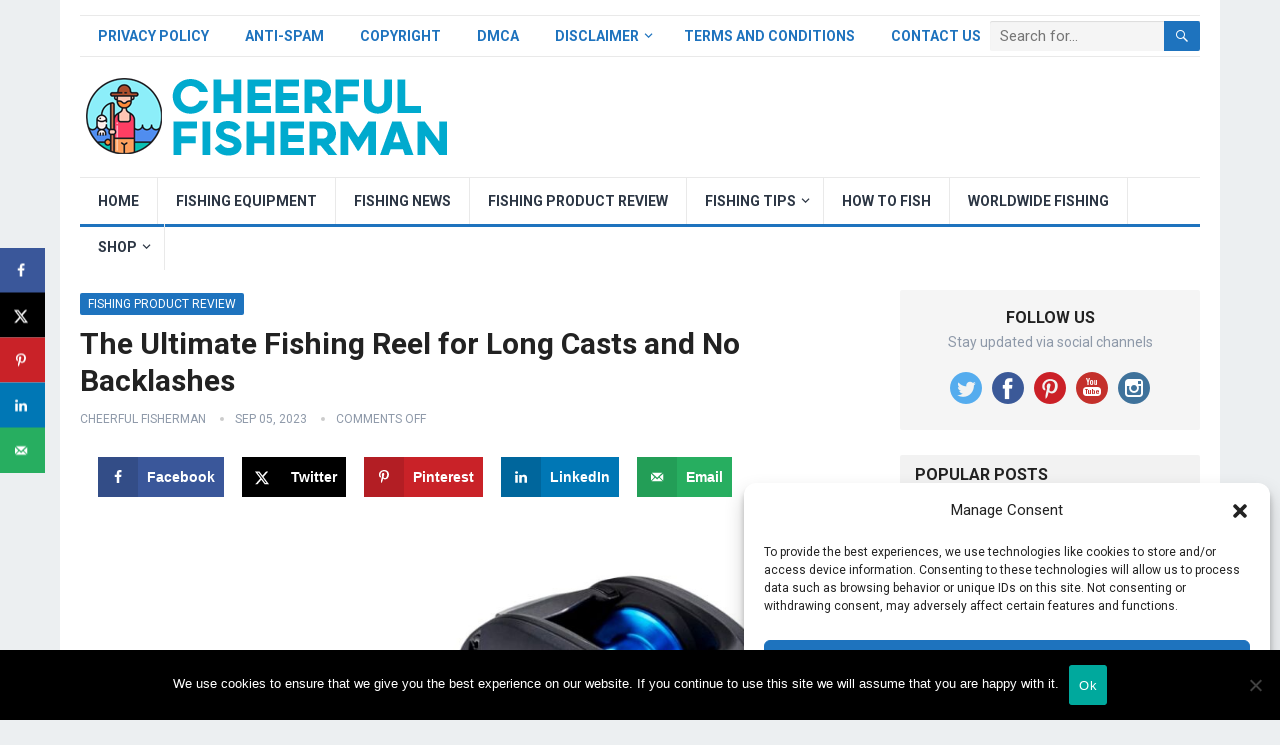

--- FILE ---
content_type: text/html; charset=UTF-8
request_url: https://cheerfulfisherman.com/the-ultimate-fishing-reel-for-long-casts-and-no-backlashes/
body_size: 27510
content:
<!DOCTYPE html>
<html lang="en-US">
<head>
<meta charset="UTF-8">
<meta name="viewport" content="width=device-width, initial-scale=1">
<meta http-equiv="X-UA-Compatible" content="IE=edge">
<meta name="HandheldFriendly" content="true">
<link rel="profile" href="https://gmpg.org/xfn/11">
<link rel="icon" type="image/png" href="https://cheerfulfisherman.com/wp-content/uploads/favicon.png" />
<!-- Google tag (gtag.js) -->
<script async src="https://www.googletagmanager.com/gtag/js?id=G-VSK0DZCWCS"></script>
<script>
  window.dataLayer = window.dataLayer || [];
  function gtag(){dataLayer.push(arguments);}
  gtag('js', new Date());

  gtag('config', 'G-VSK0DZCWCS');
</script>
<meta name='robots' content='index, follow, max-image-preview:large, max-snippet:-1, max-video-preview:-1' />
	<style>img:is([sizes="auto" i], [sizes^="auto," i]) { contain-intrinsic-size: 3000px 1500px }</style>
	
	<!-- This site is optimized with the Yoast SEO plugin v26.7 - https://yoast.com/wordpress/plugins/seo/ -->
	<title>Best Backlash Baitcast Reel In 2023</title>
	<meta name="description" content="Discover ultimate fishing reel that delivers long casts and eliminates backlashes. Explore the perfect reel for precision and distance." />
	<link rel="canonical" href="https://cheerfulfisherman.com/the-ultimate-fishing-reel-for-long-casts-and-no-backlashes/" />
	<meta name="author" content="Cheerful Fisherman" />
	<meta name="twitter:label1" content="Written by" />
	<meta name="twitter:data1" content="Cheerful Fisherman" />
	<meta name="twitter:label2" content="Est. reading time" />
	<meta name="twitter:data2" content="6 minutes" />
	<script type="application/ld+json" class="yoast-schema-graph">{"@context":"https://schema.org","@graph":[{"@type":"Article","@id":"https://cheerfulfisherman.com/the-ultimate-fishing-reel-for-long-casts-and-no-backlashes/#article","isPartOf":{"@id":"https://cheerfulfisherman.com/the-ultimate-fishing-reel-for-long-casts-and-no-backlashes/"},"author":{"name":"Cheerful Fisherman","@id":"https://cheerfulfisherman.com/#/schema/person/7aa515634d58d95eab146922e1b41b92"},"headline":"The Ultimate Fishing Reel for Long Casts and No Backlashes","datePublished":"2023-09-05T23:01:22+00:00","dateModified":"2023-10-13T17:40:32+00:00","mainEntityOfPage":{"@id":"https://cheerfulfisherman.com/the-ultimate-fishing-reel-for-long-casts-and-no-backlashes/"},"wordCount":1158,"publisher":{"@id":"https://cheerfulfisherman.com/#organization"},"image":{"@id":"https://cheerfulfisherman.com/the-ultimate-fishing-reel-for-long-casts-and-no-backlashes/#primaryimage"},"thumbnailUrl":"https://cheerfulfisherman.com/wp-content/uploads/2023/09/the-ultimate-fishing-reel-for-long-casts-and-no-backlashes.jpg","keywords":["AnglerGear","AnglingEquipment","BaitcastingReel","CastingDistance","CastingTechniques","Cheerfulfisherman","Fishing Documentary","Fishing Equipments","Fishing Gear","Fishing Tools","FishingEnthusiast","FishingGear","FishingReels","FishingTackle","FishingTechnology","LongCasting","NoBacklashes","RecreationalFishing","SpinningReel","UltimateReel"],"articleSection":["Fishing Product Review"],"inLanguage":"en-US"},{"@type":"WebPage","@id":"https://cheerfulfisherman.com/the-ultimate-fishing-reel-for-long-casts-and-no-backlashes/","url":"https://cheerfulfisherman.com/the-ultimate-fishing-reel-for-long-casts-and-no-backlashes/","name":"Best Backlash Baitcast Reel In 2023","isPartOf":{"@id":"https://cheerfulfisherman.com/#website"},"primaryImageOfPage":{"@id":"https://cheerfulfisherman.com/the-ultimate-fishing-reel-for-long-casts-and-no-backlashes/#primaryimage"},"image":{"@id":"https://cheerfulfisherman.com/the-ultimate-fishing-reel-for-long-casts-and-no-backlashes/#primaryimage"},"thumbnailUrl":"https://cheerfulfisherman.com/wp-content/uploads/2023/09/the-ultimate-fishing-reel-for-long-casts-and-no-backlashes.jpg","datePublished":"2023-09-05T23:01:22+00:00","dateModified":"2023-10-13T17:40:32+00:00","description":"Discover ultimate fishing reel that delivers long casts and eliminates backlashes. Explore the perfect reel for precision and distance.","breadcrumb":{"@id":"https://cheerfulfisherman.com/the-ultimate-fishing-reel-for-long-casts-and-no-backlashes/#breadcrumb"},"inLanguage":"en-US","potentialAction":[{"@type":"ReadAction","target":["https://cheerfulfisherman.com/the-ultimate-fishing-reel-for-long-casts-and-no-backlashes/"]}]},{"@type":"ImageObject","inLanguage":"en-US","@id":"https://cheerfulfisherman.com/the-ultimate-fishing-reel-for-long-casts-and-no-backlashes/#primaryimage","url":"https://cheerfulfisherman.com/wp-content/uploads/2023/09/the-ultimate-fishing-reel-for-long-casts-and-no-backlashes.jpg","contentUrl":"https://cheerfulfisherman.com/wp-content/uploads/2023/09/the-ultimate-fishing-reel-for-long-casts-and-no-backlashes.jpg","width":1280,"height":720},{"@type":"BreadcrumbList","@id":"https://cheerfulfisherman.com/the-ultimate-fishing-reel-for-long-casts-and-no-backlashes/#breadcrumb","itemListElement":[{"@type":"ListItem","position":1,"name":"Home","item":"https://cheerfulfisherman.com/"},{"@type":"ListItem","position":2,"name":"The Ultimate Fishing Reel for Long Casts and No Backlashes"}]},{"@type":"WebSite","@id":"https://cheerfulfisherman.com/#website","url":"https://cheerfulfisherman.com/","name":"Fishing Guide: Bass Fishing Tips, Fishing News and Reviews","description":"Fishing Guide: Bass Fishing Tips, Fishing News and Reviews","publisher":{"@id":"https://cheerfulfisherman.com/#organization"},"potentialAction":[{"@type":"SearchAction","target":{"@type":"EntryPoint","urlTemplate":"https://cheerfulfisherman.com/?s={search_term_string}"},"query-input":{"@type":"PropertyValueSpecification","valueRequired":true,"valueName":"search_term_string"}}],"inLanguage":"en-US"},{"@type":"Organization","@id":"https://cheerfulfisherman.com/#organization","name":"Fishing Guide: Bass Fishing Tips, Fishing News and Reviews","url":"https://cheerfulfisherman.com/","logo":{"@type":"ImageObject","inLanguage":"en-US","@id":"https://cheerfulfisherman.com/#/schema/logo/image/","url":"","contentUrl":"","caption":"Fishing Guide: Bass Fishing Tips, Fishing News and Reviews"},"image":{"@id":"https://cheerfulfisherman.com/#/schema/logo/image/"},"sameAs":["https://www.facebook.com/profile.php?id=100094279495200"]},{"@type":"Person","@id":"https://cheerfulfisherman.com/#/schema/person/7aa515634d58d95eab146922e1b41b92","name":"Cheerful Fisherman","image":{"@type":"ImageObject","inLanguage":"en-US","@id":"https://cheerfulfisherman.com/#/schema/person/image/","url":"https://secure.gravatar.com/avatar/be9df3f61ea8df92612a40326899acc2557ec4c7c8f4f4e8a08db6b1e21dc882?s=96&d=mm&r=g","contentUrl":"https://secure.gravatar.com/avatar/be9df3f61ea8df92612a40326899acc2557ec4c7c8f4f4e8a08db6b1e21dc882?s=96&d=mm&r=g","caption":"Cheerful Fisherman"},"sameAs":["https://cheerfulfisherman.com/"]}]}</script>
	<!-- / Yoast SEO plugin. -->


<!-- Hubbub v.1.36.3 https://morehubbub.com/ -->
<meta property="og:locale" content="en_US" />
<meta property="og:type" content="article" />
<meta property="og:title" content="Best Backlash Baitcast Reel In 2023" />
<meta property="og:description" content="Discover ultimate fishing reel that delivers long casts and eliminates backlashes. Explore the perfect reel for precision and distance." />
<meta property="og:url" content="https://cheerfulfisherman.com/the-ultimate-fishing-reel-for-long-casts-and-no-backlashes/" />
<meta property="og:site_name" content="🐠 CheerfulFisherman.com" />
<meta property="og:updated_time" content="2023-10-13T17:40:32+00:00" />
<meta property="article:published_time" content="2023-09-05T23:01:22+00:00" />
<meta property="article:modified_time" content="2023-10-13T17:40:32+00:00" />
<meta name="twitter:card" content="summary_large_image" />
<meta name="twitter:title" content="Best Backlash Baitcast Reel In 2023" />
<meta name="twitter:description" content="Discover ultimate fishing reel that delivers long casts and eliminates backlashes. Explore the perfect reel for precision and distance." />
<meta class="flipboard-article" content="Discover ultimate fishing reel that delivers long casts and eliminates backlashes. Explore the perfect reel for precision and distance." />
<meta property="og:image" content="https://cheerfulfisherman.com/wp-content/uploads/2023/09/the-ultimate-fishing-reel-for-long-casts-and-no-backlashes.jpg" />
<meta name="twitter:image" content="https://cheerfulfisherman.com/wp-content/uploads/2023/09/the-ultimate-fishing-reel-for-long-casts-and-no-backlashes.jpg" />
<meta property="og:image:width" content="1280" />
<meta property="og:image:height" content="720" />
<!-- Hubbub v.1.36.3 https://morehubbub.com/ -->
<link rel='dns-prefetch' href='//code.jquery.com' />
<link rel='dns-prefetch' href='//www.googletagmanager.com' />
<link rel='dns-prefetch' href='//fonts.googleapis.com' />
<link rel="alternate" type="application/rss+xml" title="🐠 CheerfulFisherman.com &raquo; Feed" href="https://cheerfulfisherman.com/feed/" />
<link rel="alternate" type="application/rss+xml" title="🐠 CheerfulFisherman.com &raquo; Comments Feed" href="https://cheerfulfisherman.com/comments/feed/" />

<link data-optimized="1" rel='stylesheet' id='wp-block-library-css' href='https://cheerfulfisherman.com/wp-content/litespeed/css/c42a82bd3f3312ea2ce8dbd23fdaa5ba.css?ver=58fb3' type='text/css' media='all' />
<style id='wp-block-library-theme-inline-css' type='text/css'>
.wp-block-audio :where(figcaption){color:#555;font-size:13px;text-align:center}.is-dark-theme .wp-block-audio :where(figcaption){color:#ffffffa6}.wp-block-audio{margin:0 0 1em}.wp-block-code{border:1px solid #ccc;border-radius:4px;font-family:Menlo,Consolas,monaco,monospace;padding:.8em 1em}.wp-block-embed :where(figcaption){color:#555;font-size:13px;text-align:center}.is-dark-theme .wp-block-embed :where(figcaption){color:#ffffffa6}.wp-block-embed{margin:0 0 1em}.blocks-gallery-caption{color:#555;font-size:13px;text-align:center}.is-dark-theme .blocks-gallery-caption{color:#ffffffa6}:root :where(.wp-block-image figcaption){color:#555;font-size:13px;text-align:center}.is-dark-theme :root :where(.wp-block-image figcaption){color:#ffffffa6}.wp-block-image{margin:0 0 1em}.wp-block-pullquote{border-bottom:4px solid;border-top:4px solid;color:currentColor;margin-bottom:1.75em}.wp-block-pullquote cite,.wp-block-pullquote footer,.wp-block-pullquote__citation{color:currentColor;font-size:.8125em;font-style:normal;text-transform:uppercase}.wp-block-quote{border-left:.25em solid;margin:0 0 1.75em;padding-left:1em}.wp-block-quote cite,.wp-block-quote footer{color:currentColor;font-size:.8125em;font-style:normal;position:relative}.wp-block-quote:where(.has-text-align-right){border-left:none;border-right:.25em solid;padding-left:0;padding-right:1em}.wp-block-quote:where(.has-text-align-center){border:none;padding-left:0}.wp-block-quote.is-large,.wp-block-quote.is-style-large,.wp-block-quote:where(.is-style-plain){border:none}.wp-block-search .wp-block-search__label{font-weight:700}.wp-block-search__button{border:1px solid #ccc;padding:.375em .625em}:where(.wp-block-group.has-background){padding:1.25em 2.375em}.wp-block-separator.has-css-opacity{opacity:.4}.wp-block-separator{border:none;border-bottom:2px solid;margin-left:auto;margin-right:auto}.wp-block-separator.has-alpha-channel-opacity{opacity:1}.wp-block-separator:not(.is-style-wide):not(.is-style-dots){width:100px}.wp-block-separator.has-background:not(.is-style-dots){border-bottom:none;height:1px}.wp-block-separator.has-background:not(.is-style-wide):not(.is-style-dots){height:2px}.wp-block-table{margin:0 0 1em}.wp-block-table td,.wp-block-table th{word-break:normal}.wp-block-table :where(figcaption){color:#555;font-size:13px;text-align:center}.is-dark-theme .wp-block-table :where(figcaption){color:#ffffffa6}.wp-block-video :where(figcaption){color:#555;font-size:13px;text-align:center}.is-dark-theme .wp-block-video :where(figcaption){color:#ffffffa6}.wp-block-video{margin:0 0 1em}:root :where(.wp-block-template-part.has-background){margin-bottom:0;margin-top:0;padding:1.25em 2.375em}
</style>
<style id='classic-theme-styles-inline-css' type='text/css'>
/*! This file is auto-generated */
.wp-block-button__link{color:#fff;background-color:#32373c;border-radius:9999px;box-shadow:none;text-decoration:none;padding:calc(.667em + 2px) calc(1.333em + 2px);font-size:1.125em}.wp-block-file__button{background:#32373c;color:#fff;text-decoration:none}
</style>
<link data-optimized="1" rel='stylesheet' id='affiembed-style-css-css' href='https://cheerfulfisherman.com/wp-content/litespeed/css/5c2f84dd1f327f6b7576788777c0e2e5.css?ver=32896' type='text/css' media='all' />
<style id='global-styles-inline-css' type='text/css'>
:root{--wp--preset--aspect-ratio--square: 1;--wp--preset--aspect-ratio--4-3: 4/3;--wp--preset--aspect-ratio--3-4: 3/4;--wp--preset--aspect-ratio--3-2: 3/2;--wp--preset--aspect-ratio--2-3: 2/3;--wp--preset--aspect-ratio--16-9: 16/9;--wp--preset--aspect-ratio--9-16: 9/16;--wp--preset--color--black: #000000;--wp--preset--color--cyan-bluish-gray: #abb8c3;--wp--preset--color--white: #ffffff;--wp--preset--color--pale-pink: #f78da7;--wp--preset--color--vivid-red: #cf2e2e;--wp--preset--color--luminous-vivid-orange: #ff6900;--wp--preset--color--luminous-vivid-amber: #fcb900;--wp--preset--color--light-green-cyan: #7bdcb5;--wp--preset--color--vivid-green-cyan: #00d084;--wp--preset--color--pale-cyan-blue: #8ed1fc;--wp--preset--color--vivid-cyan-blue: #0693e3;--wp--preset--color--vivid-purple: #9b51e0;--wp--preset--gradient--vivid-cyan-blue-to-vivid-purple: linear-gradient(135deg,rgba(6,147,227,1) 0%,rgb(155,81,224) 100%);--wp--preset--gradient--light-green-cyan-to-vivid-green-cyan: linear-gradient(135deg,rgb(122,220,180) 0%,rgb(0,208,130) 100%);--wp--preset--gradient--luminous-vivid-amber-to-luminous-vivid-orange: linear-gradient(135deg,rgba(252,185,0,1) 0%,rgba(255,105,0,1) 100%);--wp--preset--gradient--luminous-vivid-orange-to-vivid-red: linear-gradient(135deg,rgba(255,105,0,1) 0%,rgb(207,46,46) 100%);--wp--preset--gradient--very-light-gray-to-cyan-bluish-gray: linear-gradient(135deg,rgb(238,238,238) 0%,rgb(169,184,195) 100%);--wp--preset--gradient--cool-to-warm-spectrum: linear-gradient(135deg,rgb(74,234,220) 0%,rgb(151,120,209) 20%,rgb(207,42,186) 40%,rgb(238,44,130) 60%,rgb(251,105,98) 80%,rgb(254,248,76) 100%);--wp--preset--gradient--blush-light-purple: linear-gradient(135deg,rgb(255,206,236) 0%,rgb(152,150,240) 100%);--wp--preset--gradient--blush-bordeaux: linear-gradient(135deg,rgb(254,205,165) 0%,rgb(254,45,45) 50%,rgb(107,0,62) 100%);--wp--preset--gradient--luminous-dusk: linear-gradient(135deg,rgb(255,203,112) 0%,rgb(199,81,192) 50%,rgb(65,88,208) 100%);--wp--preset--gradient--pale-ocean: linear-gradient(135deg,rgb(255,245,203) 0%,rgb(182,227,212) 50%,rgb(51,167,181) 100%);--wp--preset--gradient--electric-grass: linear-gradient(135deg,rgb(202,248,128) 0%,rgb(113,206,126) 100%);--wp--preset--gradient--midnight: linear-gradient(135deg,rgb(2,3,129) 0%,rgb(40,116,252) 100%);--wp--preset--font-size--small: 13px;--wp--preset--font-size--medium: 20px;--wp--preset--font-size--large: 36px;--wp--preset--font-size--x-large: 42px;--wp--preset--spacing--20: 0.44rem;--wp--preset--spacing--30: 0.67rem;--wp--preset--spacing--40: 1rem;--wp--preset--spacing--50: 1.5rem;--wp--preset--spacing--60: 2.25rem;--wp--preset--spacing--70: 3.38rem;--wp--preset--spacing--80: 5.06rem;--wp--preset--shadow--natural: 6px 6px 9px rgba(0, 0, 0, 0.2);--wp--preset--shadow--deep: 12px 12px 50px rgba(0, 0, 0, 0.4);--wp--preset--shadow--sharp: 6px 6px 0px rgba(0, 0, 0, 0.2);--wp--preset--shadow--outlined: 6px 6px 0px -3px rgba(255, 255, 255, 1), 6px 6px rgba(0, 0, 0, 1);--wp--preset--shadow--crisp: 6px 6px 0px rgba(0, 0, 0, 1);}:where(.is-layout-flex){gap: 0.5em;}:where(.is-layout-grid){gap: 0.5em;}body .is-layout-flex{display: flex;}.is-layout-flex{flex-wrap: wrap;align-items: center;}.is-layout-flex > :is(*, div){margin: 0;}body .is-layout-grid{display: grid;}.is-layout-grid > :is(*, div){margin: 0;}:where(.wp-block-columns.is-layout-flex){gap: 2em;}:where(.wp-block-columns.is-layout-grid){gap: 2em;}:where(.wp-block-post-template.is-layout-flex){gap: 1.25em;}:where(.wp-block-post-template.is-layout-grid){gap: 1.25em;}.has-black-color{color: var(--wp--preset--color--black) !important;}.has-cyan-bluish-gray-color{color: var(--wp--preset--color--cyan-bluish-gray) !important;}.has-white-color{color: var(--wp--preset--color--white) !important;}.has-pale-pink-color{color: var(--wp--preset--color--pale-pink) !important;}.has-vivid-red-color{color: var(--wp--preset--color--vivid-red) !important;}.has-luminous-vivid-orange-color{color: var(--wp--preset--color--luminous-vivid-orange) !important;}.has-luminous-vivid-amber-color{color: var(--wp--preset--color--luminous-vivid-amber) !important;}.has-light-green-cyan-color{color: var(--wp--preset--color--light-green-cyan) !important;}.has-vivid-green-cyan-color{color: var(--wp--preset--color--vivid-green-cyan) !important;}.has-pale-cyan-blue-color{color: var(--wp--preset--color--pale-cyan-blue) !important;}.has-vivid-cyan-blue-color{color: var(--wp--preset--color--vivid-cyan-blue) !important;}.has-vivid-purple-color{color: var(--wp--preset--color--vivid-purple) !important;}.has-black-background-color{background-color: var(--wp--preset--color--black) !important;}.has-cyan-bluish-gray-background-color{background-color: var(--wp--preset--color--cyan-bluish-gray) !important;}.has-white-background-color{background-color: var(--wp--preset--color--white) !important;}.has-pale-pink-background-color{background-color: var(--wp--preset--color--pale-pink) !important;}.has-vivid-red-background-color{background-color: var(--wp--preset--color--vivid-red) !important;}.has-luminous-vivid-orange-background-color{background-color: var(--wp--preset--color--luminous-vivid-orange) !important;}.has-luminous-vivid-amber-background-color{background-color: var(--wp--preset--color--luminous-vivid-amber) !important;}.has-light-green-cyan-background-color{background-color: var(--wp--preset--color--light-green-cyan) !important;}.has-vivid-green-cyan-background-color{background-color: var(--wp--preset--color--vivid-green-cyan) !important;}.has-pale-cyan-blue-background-color{background-color: var(--wp--preset--color--pale-cyan-blue) !important;}.has-vivid-cyan-blue-background-color{background-color: var(--wp--preset--color--vivid-cyan-blue) !important;}.has-vivid-purple-background-color{background-color: var(--wp--preset--color--vivid-purple) !important;}.has-black-border-color{border-color: var(--wp--preset--color--black) !important;}.has-cyan-bluish-gray-border-color{border-color: var(--wp--preset--color--cyan-bluish-gray) !important;}.has-white-border-color{border-color: var(--wp--preset--color--white) !important;}.has-pale-pink-border-color{border-color: var(--wp--preset--color--pale-pink) !important;}.has-vivid-red-border-color{border-color: var(--wp--preset--color--vivid-red) !important;}.has-luminous-vivid-orange-border-color{border-color: var(--wp--preset--color--luminous-vivid-orange) !important;}.has-luminous-vivid-amber-border-color{border-color: var(--wp--preset--color--luminous-vivid-amber) !important;}.has-light-green-cyan-border-color{border-color: var(--wp--preset--color--light-green-cyan) !important;}.has-vivid-green-cyan-border-color{border-color: var(--wp--preset--color--vivid-green-cyan) !important;}.has-pale-cyan-blue-border-color{border-color: var(--wp--preset--color--pale-cyan-blue) !important;}.has-vivid-cyan-blue-border-color{border-color: var(--wp--preset--color--vivid-cyan-blue) !important;}.has-vivid-purple-border-color{border-color: var(--wp--preset--color--vivid-purple) !important;}.has-vivid-cyan-blue-to-vivid-purple-gradient-background{background: var(--wp--preset--gradient--vivid-cyan-blue-to-vivid-purple) !important;}.has-light-green-cyan-to-vivid-green-cyan-gradient-background{background: var(--wp--preset--gradient--light-green-cyan-to-vivid-green-cyan) !important;}.has-luminous-vivid-amber-to-luminous-vivid-orange-gradient-background{background: var(--wp--preset--gradient--luminous-vivid-amber-to-luminous-vivid-orange) !important;}.has-luminous-vivid-orange-to-vivid-red-gradient-background{background: var(--wp--preset--gradient--luminous-vivid-orange-to-vivid-red) !important;}.has-very-light-gray-to-cyan-bluish-gray-gradient-background{background: var(--wp--preset--gradient--very-light-gray-to-cyan-bluish-gray) !important;}.has-cool-to-warm-spectrum-gradient-background{background: var(--wp--preset--gradient--cool-to-warm-spectrum) !important;}.has-blush-light-purple-gradient-background{background: var(--wp--preset--gradient--blush-light-purple) !important;}.has-blush-bordeaux-gradient-background{background: var(--wp--preset--gradient--blush-bordeaux) !important;}.has-luminous-dusk-gradient-background{background: var(--wp--preset--gradient--luminous-dusk) !important;}.has-pale-ocean-gradient-background{background: var(--wp--preset--gradient--pale-ocean) !important;}.has-electric-grass-gradient-background{background: var(--wp--preset--gradient--electric-grass) !important;}.has-midnight-gradient-background{background: var(--wp--preset--gradient--midnight) !important;}.has-small-font-size{font-size: var(--wp--preset--font-size--small) !important;}.has-medium-font-size{font-size: var(--wp--preset--font-size--medium) !important;}.has-large-font-size{font-size: var(--wp--preset--font-size--large) !important;}.has-x-large-font-size{font-size: var(--wp--preset--font-size--x-large) !important;}
:where(.wp-block-post-template.is-layout-flex){gap: 1.25em;}:where(.wp-block-post-template.is-layout-grid){gap: 1.25em;}
:where(.wp-block-columns.is-layout-flex){gap: 2em;}:where(.wp-block-columns.is-layout-grid){gap: 2em;}
:root :where(.wp-block-pullquote){font-size: 1.5em;line-height: 1.6;}
</style>
<link data-optimized="1" rel='stylesheet' id='dashicons-css' href='https://cheerfulfisherman.com/wp-content/litespeed/css/f8eda2f0f6a169efc4cb2ac2f0bc2adc.css?ver=2fc81' type='text/css' media='all' />
<link data-optimized="1" rel='stylesheet' id='admin-bar-css' href='https://cheerfulfisherman.com/wp-content/litespeed/css/7f4c880a21beadc3441f24e74a719b4a.css?ver=473ac' type='text/css' media='all' />
<style id='admin-bar-inline-css' type='text/css'>

    /* Hide CanvasJS credits for P404 charts specifically */
    #p404RedirectChart .canvasjs-chart-credit {
        display: none !important;
    }
    
    #p404RedirectChart canvas {
        border-radius: 6px;
    }

    .p404-redirect-adminbar-weekly-title {
        font-weight: bold;
        font-size: 14px;
        color: #fff;
        margin-bottom: 6px;
    }

    #wpadminbar #wp-admin-bar-p404_free_top_button .ab-icon:before {
        content: "\f103";
        color: #dc3545;
        top: 3px;
    }
    
    #wp-admin-bar-p404_free_top_button .ab-item {
        min-width: 80px !important;
        padding: 0px !important;
    }
    
    /* Ensure proper positioning and z-index for P404 dropdown */
    .p404-redirect-adminbar-dropdown-wrap { 
        min-width: 0; 
        padding: 0;
        position: static !important;
    }
    
    #wpadminbar #wp-admin-bar-p404_free_top_button_dropdown {
        position: static !important;
    }
    
    #wpadminbar #wp-admin-bar-p404_free_top_button_dropdown .ab-item {
        padding: 0 !important;
        margin: 0 !important;
    }
    
    .p404-redirect-dropdown-container {
        min-width: 340px;
        padding: 18px 18px 12px 18px;
        background: #23282d !important;
        color: #fff;
        border-radius: 12px;
        box-shadow: 0 8px 32px rgba(0,0,0,0.25);
        margin-top: 10px;
        position: relative !important;
        z-index: 999999 !important;
        display: block !important;
        border: 1px solid #444;
    }
    
    /* Ensure P404 dropdown appears on hover */
    #wpadminbar #wp-admin-bar-p404_free_top_button .p404-redirect-dropdown-container { 
        display: none !important;
    }
    
    #wpadminbar #wp-admin-bar-p404_free_top_button:hover .p404-redirect-dropdown-container { 
        display: block !important;
    }
    
    #wpadminbar #wp-admin-bar-p404_free_top_button:hover #wp-admin-bar-p404_free_top_button_dropdown .p404-redirect-dropdown-container {
        display: block !important;
    }
    
    .p404-redirect-card {
        background: #2c3338;
        border-radius: 8px;
        padding: 18px 18px 12px 18px;
        box-shadow: 0 2px 8px rgba(0,0,0,0.07);
        display: flex;
        flex-direction: column;
        align-items: flex-start;
        border: 1px solid #444;
    }
    
    .p404-redirect-btn {
        display: inline-block;
        background: #dc3545;
        color: #fff !important;
        font-weight: bold;
        padding: 5px 22px;
        border-radius: 8px;
        text-decoration: none;
        font-size: 17px;
        transition: background 0.2s, box-shadow 0.2s;
        margin-top: 8px;
        box-shadow: 0 2px 8px rgba(220,53,69,0.15);
        text-align: center;
        line-height: 1.6;
    }
    
    .p404-redirect-btn:hover {
        background: #c82333;
        color: #fff !important;
        box-shadow: 0 4px 16px rgba(220,53,69,0.25);
    }
    
    /* Prevent conflicts with other admin bar dropdowns */
    #wpadminbar .ab-top-menu > li:hover > .ab-item,
    #wpadminbar .ab-top-menu > li.hover > .ab-item {
        z-index: auto;
    }
    
    #wpadminbar #wp-admin-bar-p404_free_top_button:hover > .ab-item {
        z-index: 999998 !important;
    }
    
</style>
<link data-optimized="1" rel='stylesheet' id='cookie-notice-front-css' href='https://cheerfulfisherman.com/wp-content/litespeed/css/ca6a1054791b07e94345f424fc83222e.css?ver=eb00f' type='text/css' media='all' />
<link data-optimized="1" rel='stylesheet' id='jquery-ui-css' href='https://cheerfulfisherman.com/wp-content/litespeed/css/48ce3c07edb82e1fa3954793da94f3e0.css?ver=96a35' type='text/css' media='all' />
<link data-optimized="1" rel='stylesheet' id='wpeasycart_css-css' href='https://cheerfulfisherman.com/wp-content/litespeed/css/09e5feee58277c96151334756559ad87.css?ver=25574' type='text/css' media='all' />
<link rel='stylesheet' id='wpeasycart_gfont-css' href='https://fonts.googleapis.com/css?family=Lato%7CMonda%7COpen+Sans%7CDroid+Serif&#038;ver=6.8.3&#038;display=swap' type='text/css' media='all' />
<link data-optimized="1" rel='stylesheet' id='wpeasycart_owl_carousel_css-css' href='https://cheerfulfisherman.com/wp-content/litespeed/css/a96b04a0c61578b785acb80a25abde51.css?ver=ddee5' type='text/css' media='all' />
<link data-optimized="1" rel='stylesheet' id='cmplz-general-css' href='https://cheerfulfisherman.com/wp-content/litespeed/css/b780ebaf674ecee0938521d4201ded2c.css?ver=27038' type='text/css' media='all' />
<link rel='stylesheet' id='demo_fonts-css' href='//fonts.googleapis.com/css?family=Roboto%3Aregular%2Citalic%2C700%26subset%3Dlatin%2C&#038;display=swap' type='text/css' media='screen' />
<link data-optimized="1" rel='stylesheet' id='kiwi_pro-style-css' href='https://cheerfulfisherman.com/wp-content/litespeed/css/030f32515814f5ec3ae08f285ec5709e.css?ver=5f4d9' type='text/css' media='all' />
<link data-optimized="1" rel='stylesheet' id='genericons-style-css' href='https://cheerfulfisherman.com/wp-content/litespeed/css/1bc9886bbeb7da2b2a3c2826bc4865da.css?ver=8ecb2' type='text/css' media='all' />
<link data-optimized="1" rel='stylesheet' id='responsive-style-css' href='https://cheerfulfisherman.com/wp-content/litespeed/css/06dd13082d4e7bbaf8889e2c8b71ec57.css?ver=d338e' type='text/css' media='all' />
<link data-optimized="1" rel='stylesheet' id='dpsp-frontend-style-pro-css' href='https://cheerfulfisherman.com/wp-content/litespeed/css/1734092850923728904af9705d7c3961.css?ver=2d6e0' type='text/css' media='all' />
<style id='dpsp-frontend-style-pro-inline-css' type='text/css'>

				@media screen and ( max-width : 720px ) {
					.dpsp-content-wrapper.dpsp-hide-on-mobile,
					.dpsp-share-text.dpsp-hide-on-mobile {
						display: none;
					}
					.dpsp-has-spacing .dpsp-networks-btns-wrapper li {
						margin:0 2% 10px 0;
					}
					.dpsp-network-btn.dpsp-has-label:not(.dpsp-has-count) {
						max-height: 40px;
						padding: 0;
						justify-content: center;
					}
					.dpsp-content-wrapper.dpsp-size-small .dpsp-network-btn.dpsp-has-label:not(.dpsp-has-count){
						max-height: 32px;
					}
					.dpsp-content-wrapper.dpsp-size-large .dpsp-network-btn.dpsp-has-label:not(.dpsp-has-count){
						max-height: 46px;
					}
				}
			
			@media screen and ( max-width : 720px ) {
				aside#dpsp-floating-sidebar.dpsp-hide-on-mobile.opened {
					display: none;
				}
			}
			
</style>
<script data-optimized="1" type="text/javascript" async src="https://cheerfulfisherman.com/wp-content/litespeed/js/6d2afab1ea96aae8951871aea5ac3cfc.js?ver=eb49d" id="burst-timeme-js"></script>
<script data-optimized="1" type="text/javascript" async src="https://cheerfulfisherman.com/wp-content/litespeed/js/f1cff09f2fe6a03069a362bdc1323f28.js?ver=80e96" id="burst-js"></script>
<script type="text/javascript" src="https://code.jquery.com/jquery-1.8.3.min.js" id="jquery-js"></script>
<script type="text/javascript" id="front_js_script-js-extra">
/* <![CDATA[ */
var affi_ajax_object = {"ajax_url":"https:\/\/cheerfulfisherman.com\/wp-admin\/admin-ajax.php"};
/* ]]> */
</script>
<script data-optimized="1" type="text/javascript" src="https://cheerfulfisherman.com/wp-content/litespeed/js/86b28b8bf4f9afcad9275833a81f7af3.js?ver=83f49" id="front_js_script-js"></script>
<script type="text/javascript" id="cookie-notice-front-js-before">
/* <![CDATA[ */
var cnArgs = {"ajaxUrl":"https:\/\/cheerfulfisherman.com\/wp-admin\/admin-ajax.php","nonce":"208b65aacd","hideEffect":"fade","position":"bottom","onScroll":false,"onScrollOffset":100,"onClick":false,"cookieName":"cookie_notice_accepted","cookieTime":2592000,"cookieTimeRejected":2592000,"globalCookie":false,"redirection":false,"cache":true,"revokeCookies":false,"revokeCookiesOpt":"automatic"};
/* ]]> */
</script>
<script data-optimized="1" type="text/javascript" src="https://cheerfulfisherman.com/wp-content/litespeed/js/9388c33fb023f4df4bd3bea6dbfca3af.js?ver=3f72a" id="cookie-notice-front-js"></script>
<script data-optimized="1" type="text/javascript" src="https://cheerfulfisherman.com/wp-content/litespeed/js/99113d054c3e5cfc999abf64f1dc1042.js?ver=ecb20" id="jquery-ui-core-js"></script>
<script data-optimized="1" type="text/javascript" src="https://cheerfulfisherman.com/wp-content/litespeed/js/eb04f0f18e09071a2104803f7f7476bb.js?ver=bc000" id="jquery-ui-accordion-js"></script>
<script data-optimized="1" type="text/javascript" src="https://cheerfulfisherman.com/wp-content/litespeed/js/a5a97fc28f0d58162b5075f5d9930db7.js?ver=4ebec" id="jquery-ui-datepicker-js"></script>
<script type="text/javascript" id="jquery-ui-datepicker-js-after">
/* <![CDATA[ */
jQuery(function(jQuery){jQuery.datepicker.setDefaults({"closeText":"Close","currentText":"Today","monthNames":["January","February","March","April","May","June","July","August","September","October","November","December"],"monthNamesShort":["Jan","Feb","Mar","Apr","May","Jun","Jul","Aug","Sep","Oct","Nov","Dec"],"nextText":"Next","prevText":"Previous","dayNames":["Sunday","Monday","Tuesday","Wednesday","Thursday","Friday","Saturday"],"dayNamesShort":["Sun","Mon","Tue","Wed","Thu","Fri","Sat"],"dayNamesMin":["S","M","T","W","T","F","S"],"dateFormat":"MM d, yy","firstDay":1,"isRTL":false});});
/* ]]> */
</script>
<script type="text/javascript" id="wpeasycart_js-js-extra">
/* <![CDATA[ */
var wpeasycart_ajax_object = {"ga4_id":"","ga4_conv_id":"","ajax_url":"https:\/\/cheerfulfisherman.com\/wp-admin\/admin-ajax.php","current_language":"EN","location_id":"0"};
/* ]]> */
</script>
<script data-optimized="1" type="text/javascript" src="https://cheerfulfisherman.com/wp-content/litespeed/js/b4445622cb5d9b5bece8f5deb9e84e76.js?ver=43ebf" id="wpeasycart_js-js"></script>
<script data-optimized="1" type="text/javascript" src="https://cheerfulfisherman.com/wp-content/litespeed/js/93ba96d4d26932284df3fa0ccc3e4508.js?ver=450a0" id="wpeasycart_owl_carousel_js-js"></script>

<!-- Google tag (gtag.js) snippet added by Site Kit -->
<!-- Google Analytics snippet added by Site Kit -->
<script type="text/javascript" src="https://www.googletagmanager.com/gtag/js?id=GT-P3F7P4T" id="google_gtagjs-js" async></script>
<script type="text/javascript" id="google_gtagjs-js-after">
/* <![CDATA[ */
window.dataLayer = window.dataLayer || [];function gtag(){dataLayer.push(arguments);}
gtag("set","linker",{"domains":["cheerfulfisherman.com"]});
gtag("js", new Date());
gtag("set", "developer_id.dZTNiMT", true);
gtag("config", "GT-P3F7P4T");
/* ]]> */
</script>
<link rel="https://api.w.org/" href="https://cheerfulfisherman.com/wp-json/" /><link rel="alternate" title="JSON" type="application/json" href="https://cheerfulfisherman.com/wp-json/wp/v2/posts/124" /><link rel="EditURI" type="application/rsd+xml" title="RSD" href="https://cheerfulfisherman.com/xmlrpc.php?rsd" />
<link rel="alternate" title="oEmbed (JSON)" type="application/json+oembed" href="https://cheerfulfisherman.com/wp-json/oembed/1.0/embed?url=https%3A%2F%2Fcheerfulfisherman.com%2Fthe-ultimate-fishing-reel-for-long-casts-and-no-backlashes%2F" />
<link rel="alternate" title="oEmbed (XML)" type="text/xml+oembed" href="https://cheerfulfisherman.com/wp-json/oembed/1.0/embed?url=https%3A%2F%2Fcheerfulfisherman.com%2Fthe-ultimate-fishing-reel-for-long-casts-and-no-backlashes%2F&#038;format=xml" />
<meta name="generator" content="Site Kit by Google 1.170.0" />
<style>
.ec_out_of_stock_notify{ border-color:#222222; }
.ec_out_of_stock_notify_title, .ec_out_of_stock_notify_button > input, #ec_user_login_link a{ background-color:#222222; }
.ec_product_type1 .ec_product_addtocart{ background-color:#222222; border-bottom-color:#666666; }
.ec_product_type3 .ec_product_addtocart{ background-color:#222222 !important; }
.ec_price_container_type5{ background-color:#222222; }
.ec_price_container_type5:after{ border-color: #666666 transparent transparent #666666; }
.ec_product_type6 .ec_product_meta_type6 .ec_price_container{ background-color:#222222; }
.ec_product_type6 .ec_product_meta_type6 .ec_price_container:after{ border-color:#666666 transparent transparent #666666; }
.ec_product_type6 .ec_product_meta_type6 .ec_product_addtocart{ background-color:#222222 !important; }
.ec_product_type6 .ec_product_meta_type6 .ec_product_addtocart, .ec_product_meta_type6 .ec_product_addtocart a.ec_added_to_cart_button{ background-color:#222222 !important; }
@media(hover: hover) {
	.ec_out_of_stock_notify_button > input:hover, #ec_user_login_link a:hover{ background-color:#666666; }
	.ec_product_type1 .ec_product_quickview > input:hover{ background:#222222; background-color:#222222; }
	.ec_product_type1 .ec_product_addtocart:hover{ background-color:#666666; border-bottom-color:#222222; }
	.ec_product_type3 .ec_product_addtocart:hover{ background-color:#666666 !important; }
	.ec_product_type3 .ec_product_addtocart:hover{ background-color:#222222; }
	.ec_product_type3 .ec_product_quickview > input:hover{ background:#222222; background-color:#222222; }
	.ec_product_type5 .ec_product_addtocart:hover{ background-color:#222222; }
	.ec_product_type5 .ec_product_quickview > input:hover{ background:#222222; background-color:#222222; }
	.ec_product_type6 .ec_product_meta_type6 .ec_product_addtocart:hover{ background-color:#666666 !important; }
	.ec_product_type6 .ec_product_meta_type6 .ec_product_addtocart:hover, .ec_product_meta_type6 .ec_product_addtocart a.ec_added_to_cart_button:hover{ background-color:#666666 !important; }
	.ec_product_type6 .ec_product_meta_type6 .ec_product_quickview > input:hover{ background-color:#222222; }
}
.ec_product_quickview_content_title, .ec_product_quickview_content_title > a{ color:#222222 !important; }
.ec_product_quickview_content_title:hover, .ec_product_quickview_content_title > a:hover{ color:#666666 !important; }
.ec_product_quickview_content_quantity input[type="submit"], .ec_product_quickview_content_quantity input[type="button"], .ec_product_quickview_content_add_to_cart a{ background-color:#222222 !important; }
.ec_product_quickview_content_quantity input[type="submit"]:hover, .ec_product_quickview_content_quantity input[type="button"]:hover, .ec_product_quickview_content_add_to_cart a:hover{ background-color:#666666 !important; }
.ec_product_quickview_content_quantity .ec_minus, .ec_product_quickview_content_quantity .ec_plus{ background-color:#222222; }
.ec_product_quickview_content_quantity .ec_minus:hover, .ec_product_quickview_content_quantity .ec_plus:hover{ background-color:#666666; }
.ec_quickview_view_details a{ color:#222222 !important; }
.ec_quickview_view_details a:hover{ color:#666666 !important; }
.ec_product_page_sort > .ec_product_page_showing{ color:#222222; }
.ec_product_star_on{ border-bottom-color:#222222 !important; color:#222222; border-bottom-color:#222222; }
.ec_product_star_on:before{ border-bottom-color:#222222; }
.ec_product_star_on:after{ color:#222222; border-bottom-color:#222222; }
.ec_product_star_off{ border-bottom-color:#CCCCCC !important; color:#CCCCCC; }
.ec_product_star_off:before{ border-bottom-color:#CCCCCC; }
.ec_product_star_off:after{ color:#CCCCCC; border-bottom-color:#CCCCCC; }
.ec_product_added_to_cart a, .ec_cart_checkout_link{ color:#222222 !important; }
.ec_product_added_to_cart a:hover, .ec_cart_checkout_link:hover{ color:#666666 !important; }
.ec_product_details_page a{ color:#222222; }
.ec_product_details_page a:hover{ color:#666666; }
.ec_details_title{ color:#222222 !important; }
.ec_details_price > .ec_product_price{ color:#000000; }
.ec_details_price > .ec_product_sale_price{ color:#000000; }
.ec_details_magbox{ display:none; }
.ec_details_right{  }
.ec_details_model_number{ color:#666666 !important; }
.ec_details_description{ color:#222222 !important; }
.ec_details_stock_total{ color:#666666 !important; }
.ec_details_add_to_cart_area > .ec_details_quantity > .ec_minus, .ec_details_add_to_cart_area > .ec_details_quantity > .ec_plus, .ec_details_add_to_cart_area > .ec_details_add_to_cart > input, .ec_details_add_to_cart_area > .ec_details_add_to_cart > a, .ec_details_customer_reviews_row > input[type="button"], .ec_details_inquiry_popup_main > form > .ec_details_add_to_cart input, .ec_details_inquiry_popup_main > form > .ec_details_add_to_cart > a, .wpeasycart-html-swatch{ background-color:#222222 !important; }
.ec_details_add_to_cart_area > .ec_details_quantity > .ec_minus:hover, .ec_details_add_to_cart_area > .ec_details_quantity > .ec_plus:hover, .ec_details_add_to_cart_area > .ec_details_add_to_cart > input:hover, .ec_details_add_to_cart_area > .ec_details_add_to_cart > a:hover, .ec_details_customer_reviews_row > input[type="button"]:hover, .ec_details_inquiry_popup_main > form > .ec_details_add_to_cart > input:hover, .ec_details_inquiry_popup_main > form > .ec_details_add_to_cart > a:hover, .wpeasycart-html-swatch.ec_selected, .wpeasycart-html-swatch:hover{ background-color:#666666 !important; }
.ec_details_categories{ color:#666666 !important; }
.ec_details_manufacturer{ color:#666666 !important; }
.ec_details_tabs{ color:#222222; }
.ec_details_tab.ec_active{ border-top-color:#222222; }
.ec_details_customer_reviews_left > h3{ color:#222222 !important; }
.ec_details_customer_review_date{ color:#666666; }
.ec_details_customer_review_date > strong{ color:#222222; }
.ec_details_customer_review_data{ color:#222222; }
.ec_details_customer_reviews_form > .ec_details_customer_reviews_form_holder > h3{ color:#222222 !important; }
.ec_details_customer_reviews_row{ color:#222222; }
.ec_details_customer_reviews_row > input[type="button"]{ background-color:#333; color:#FFFFFF; }
.ec_details_customer_reviews_row > input[type="button"]:hover{ background-color:#333333; }
.ec_details_related_products_area > h3{ color:#222222 !important; }
.ec_product_details_star_on{ border-bottom-color:#222222 !important; color:#222222; border-bottom-color:#222222; }
.ec_product_details_star_on:before{ border-bottom-color:#222222; }
.ec_product_details_star_on:after{ color:#222222; border-bottom-color:#222222; }
.ec_product_details_star_off{ border-bottom-color:#CCCCCC !important; color:#CCCCCC; }
.ec_product_details_star_off:before{ border-bottom-color:#CCCCCC; }
.ec_product_details_star_off:after{ color:#CCCCCC; border-bottom-color:#CCCCCC; }
.ec_details_swatches > li.ec_selected > img{ border:2px solid #222222; }
.ec_special_heading{ color:#222222; }
.ec_special_icon, .ec_special_icon_list{ background-color:#222222; }
.ec_cart_page a, .ec_restricted a{ color:#222222; }
.ec_cart_page a:hover, .ec_restricted a:hover{ color:#666666; }
a.ec_cart_empty_button{ background-color:#222222 }
a.ec_cart_empty_button:hover{ background-color:#666666 }
.ec_cart_breadcrumb{ color:#222222; }
.ec_cart_table_continue_shopping{ color:#222222; }
.ec_cart_table_continue_shopping:hover{ color:#666666; }
.ec_cart_button_column > .ec_cart_button, .ec_cart_table_checkout_button{ background-color:#222222 !important; }
.ec_cart_button_column > .ec_cart_button:hover, .ec_cart_table_checkout_button:hover{ background-color:#666666 !important; }
.ec_cart_breadcrumb_item_v2, .ec_cart_bottom_nav_back, .ec_cart_create_account_row_v2 > a, .ec_account_login_cancel_link{ color:#222222 !important; }
.ec_cart_breadcrumb_item_v2:hover, .ec_cart_bottom_nav_back:hover, .ec_cart_create_account_row_v2 > a:hover, .ec_account_login_cancel_link:hover{ color:#666666 !important; }
.ec_cart > thead > tr{ border-bottom-color:#222222; }
.ec_cartitem_title{ color:#222222 !important; }
.ec_cartitem_quantity_table > tbody > tr > td > .ec_minus, .ec_cartitem_quantity_table > tbody > tr > td > .ec_plus, .ec_cartitem_quantity_table > tbody > tr > td > .ec_cartitem_update_button{ background-color:#222222 !important; }
.ec_cartitem_quantity_table > tbody > tr > td > .ec_minus:hover, .ec_cartitem_quantity_table > tbody > tr > td > .ec_plus:hover, .ec_cartitem_quantity_table > tbody > tr > td > .ec_cartitem_update_button:hover{ background-color:#666666 !important; }
.ec_cart_button_row > .ec_account_button{ background-color:#222222 !important; }
.ec_cart_button_row > .ec_account_button:hover{ background-color:#666666 !important; }
.ec_cart_button_row > .ec_cart_button, .ec_cart_button_row input[type="button"], .ec_cart_button_row a.ec_cart_button{ background-color:#222222 !important; }
.ec_cart_button_row > .ec_cart_button:hover, .ec_cart_button_row input[type="button"]:hover, .ec_cart_button_row a.ec_cart_button:hover{ background-color:#666666 !important; }
.ec_cart_button_row a.ec_account_login_link{ background:none !important; background-color:transparent !important; color:#222222; }
.ec_cart_button_row a.ec_account_login_link:hover{ background:none !important; background-color:transparent !important; color:#666666; }
.ec_cart_input_row > a, .ec_cart_input_row > b, .ec_cart_input_row > strong, .ec_account_order_details_item_display_title > a{ color:#222222; }
.ec_cart_input_row > a:hover, .ec_account_order_details_item_display_title > a:hover{ color:#666666; }
ul.ec_menu_vertical li a:hover{ background-color:#222222; }
ul.ec_menu_vertical ul li a:hover, ul.ec_menu_vertical ul ul li a:hover, .ec_categorywidget a:hover, .ec_manufacturerwidget a:hover, .ec_pricepointwidget a:hover, .ec_groupwidget a:hover, .ec_product_widget_title a:hover{ color:#222222 !important; }

.ec_search_widget input[type="submit"], .ec_newsletter_widget input[type="submit"], input[type="submit"].ec_login_widget_button{ background-color:#222222; border-bottom:4px solid #666666; }
.ec_search_widget input[type="submit"]:hover, .ec_newsletter_widget input[type="submit"]:hover, input[type="submit"].ec_login_widget_button:hover{ background-color:#666666; border-bottom:4px solid #222222; }

.ec_cart_widget_minicart_wrap{ background:#222222; }

.ec_categorywidget a, .ec_manufacturer_widget a, .ec_pricepoint_widget a, .ec_group_widget a, .ec_cartwidget a{ color:#222222; }
.ec_categorywidget a:hover, .ec_manufacturer_widget a:hover, .ec_pricepoint_widget a:hover, .ec_group_widget a:hover, .ec_cartwidget a:hover{ color:#666666 !important; }

.ec_newsletter_content h1, .ec_newsletter_close{ color:#222222; }
.ec_newsletter_content input[type='submit']{ background-color:#222222;}
.ec_newsletter_content input[type='submit']:hover{ background-color:#666666; }

.ec_account_order_item_buy_button, .ec_account_order_item_download_button{ background-color:#222222; }
.ec_account_order_item_buy_button:hover, .ec_account_order_item_download_button:hover{ background-color:#666666; }
.ec_account_dashboard_row_divider a, .ec_account_order_line_column5 a, .ec_account_complete_payment_button{ background-color:#222222 !important; }
.ec_account_dashboard_row_divider a:hover, .ec_account_order_line_column5 a:hover, .ec_account_complete_payment_button:hover{ background:#666666 !important; background-color:#666666 !important; }

.ec_store_table a{ color:#222222 !important; }
.ec_store_table a:hover{ color:#666666 !important; }

.ec_cart_success_title{ color:#222222 !important; }
.ec_cart_success_continue_shopping_button > a{ background:#222222 !important; }
.ec_cart_success_continue_shopping_button > a:hover{ background:#666666 !important; }

@media only screen and ( min-width:1140px ){
	.ec_product_page .ec_product_li, .ec_product_page li.ec_product_li{ width:33.333333333333%; }
	.ec_product_page .ec_product_li:nth-child( 3n+1 ){ clear:both; }
	.ec_image_container_none, .ec_image_container_none > div, .ec_image_container_border, .ec_image_container_border > div, .ec_image_container_shadow, .ec_image_container_shadow > div{ min-height:310px; height:310px; }
	#ec_current_media_size{ max-width:1300px; }
	.ec_product_page .ec_product_li:nth-child( 3n+1 ) .ec_product_editor{ left:227px; }
	
	.ec_product_page .ec_product_li, .ec_product_page li.ec_product_li{ width:33.333333333333%; }
	.ec_product_page .ec_product_li:nth-child( 3n+1 ){ clear:both; }
	.ec_image_container_none, .ec_image_container_none > div, .ec_image_container_border, .ec_image_container_border > div, .ec_image_container_shadow, .ec_image_container_shadow > div{ min-height:310px; height:310px; }
	#ec_current_media_size{ max-width:1300px; }
	.ec_product_page .ec_product_li:nth-child( 3n+1 ) .ec_product_editor{ left:227px; }
		
	.ec_category_li{ width:33.333333333333%; }
	.ec_category_li:nth-child( 3n+1 ){ clear:both; }
	.ec_category_li{ width:33.333333333333%; }
	.ec_category_li:nth-child( 3n+1 ){ clear:both; }
	.ec_category_li:nth-child( 3n+1 ) .ec_product_editor{ left:227px; }
	
	}

@media only screen and ( min-width:990px ) and ( max-width:1139px ){
	.ec_product_page .ec_product_li, .ec_product_page li.ec_product_li{ width:33.333333333333%; }
	.ec_product_page .ec_product_li:nth-child( 3n+1 ){ clear:both; }
	.ec_image_container_none, .ec_image_container_none > div, .ec_image_container_border, .ec_image_container_border > div, .ec_image_container_shadow, .ec_image_container_shadow > div{ min-height:310px; height:310px; }
	#ec_current_media_size{ max-width:1139px; }
	.ec_product_page .ec_product_li:nth-child( 3n+1 ) .ec_product_editor{ left:227px; }
	
	.ec_product_page .ec_product_li, .ec_product_page li.ec_product_li{ width:33.333333333333%; }
	.ec_product_page .ec_product_li:nth-child( 3n+1 ){ clear:both; }
	.ec_image_container_none, .ec_image_container_none > div, .ec_image_container_border, .ec_image_container_border > div, .ec_image_container_shadow, .ec_image_container_shadow > div{ min-height:310px; height:310px; }
	#ec_current_media_size{ max-width:1139px; }
	.ec_product_page .ec_product_li:nth-child( 3n+1 ) .ec_product_editor{ left:227px; }
		
	.ec_category_li{ width:33.333333333333%; }
	.ec_category_li:nth-child( 3n+1 ){ clear:both; }
	.ec_category_li{ width:33.333333333333%; }
	.ec_category_li:nth-child( 3n+1 ){ clear:both; }
	.ec_category_li:nth-child( 3n+1 ) .ec_product_editor{ left:227px; }
	
	}

@media only screen and ( min-width:768px ) and ( max-width:989px ) {
	.ec_product_page .ec_product_li, .ec_product_page li.ec_product_li{ width:50%; }
	.ec_product_page .ec_product_li:nth-child( 2n+1 ){ clear:both; }
	.ec_image_container_none, .ec_image_container_none > div, .ec_image_container_border, .ec_image_container_border > div, .ec_image_container_shadow, .ec_image_container_shadow > div{ min-height:310px; height:310px; }
	#ec_current_media_size{ max-width:989px; }
	.ec_product_page .ec_product_li:nth-child( 2n+1 ) .ec_product_editor{ left:227px; }
	
	.ec_product_page .ec_product_li, .ec_product_page li.ec_product_li{ width:50%; }
	.ec_product_page .ec_product_li:nth-child( 2n+1 ){ clear:both; }
	.ec_image_container_none, .ec_image_container_none > div, .ec_image_container_border, .ec_image_container_border > div, .ec_image_container_shadow, .ec_image_container_shadow > div{ min-height:310px; height:310px; }
	#ec_current_media_size{ max-width:989px; }
	.ec_product_page .ec_product_li:nth-child( 2n+1 ) .ec_product_editor{ left:227px; }
		.ec_details_magbox{ display:none !important }
	.ec_details_mobile_title_area{ display:block; }
	.ec_details_images, .ec_details_right, .ec_details_customer_reviews_left, .ec_details_customer_reviews_form, .ec_details_customer_review_date{ float:left; margin-left:0px; width:100%; }
	.ec_details_right{ padding-left:0px; }
	.ec_details_right > form > .ec_details_breadcrumbs.ec_small, .ec_details_right > form > .ec_details_title, .ec_details_right > form > .ec_title_divider, .ec_details_right > form > .ec_details_price, .ec_details_right > form > .ec_details_rating{ display:none; }
	.ec_details_customer_review_list{ width:100%; }
		
	.ec_category_li{ width:50%; }
	.ec_category_li:nth-child( 2n+1 ){ clear:both; }
	.ec_category_li{ width:50%; }
	.ec_category_li:nth-child( 2n+1 ){ clear:both; }
	.ec_category_li:nth-child( 2n+1 ) .ec_product_editor{ left:227px; }
	
		.ec_cart_breadcrumb.ec_inactive, .ec_cart_breadcrumb_divider{ display:none; }
	.ec_cart_breadcrumb{ width:100%; text-align:center; font-size:22px; }
	.ec_cart_left{ width:100%; padding-right:0px; border-right:0px; }
	.ec_cart_right{ width:100%; padding-left:0px; }
	.ec_cart_right > .ec_cart_header.ec_top{ margin-top:15px; }
	.ec_show_two_column_only{ display:none !important; }
	#ec_cart_payment_one_column{ display:block; }
	#ec_cart_payment_hide_column{ display:none; }
	}

@media only screen and ( min-width:481px ) and ( max-width:767px ){
	.ec_product_page .ec_product_li, .ec_product_page li.ec_product_li{ width:50%; }
	.ec_product_page .ec_product_li:nth-child( 2n+1 ){ clear:both; }
	.ec_image_container_none, .ec_image_container_none > div, .ec_image_container_border, .ec_image_container_border > div, .ec_image_container_shadow, .ec_image_container_shadow > div{ min-height:380px; height:380px; }
	#ec_current_media_size{ max-width:767px; }
	.ec_product_page .ec_product_li:nth-child( 2n+1 ) .ec_product_editor{ left:227px; }
	
	.ec_product_page .ec_product_li, .ec_product_page li.ec_product_li{ width:50%; }
	.ec_product_page .ec_product_li:nth-child( 2n+1 ){ clear:both; }
	.ec_image_container_none, .ec_image_container_none > div, .ec_image_container_border, .ec_image_container_border > div, .ec_image_container_shadow, .ec_image_container_shadow > div{ min-height:380px; height:380px; }
	#ec_current_media_size{ max-width:767px; }
	.ec_product_page .ec_product_li:nth-child( 2n+1 ) .ec_product_editor{ left:227px; }
		.ec_details_magbox{ display:none !important }
	.ec_details_mobile_title_area{ display:block; }
	.ec_details_images, .ec_details_right, .ec_details_customer_reviews_left, .ec_details_customer_reviews_form, .ec_details_customer_review_date{ float:left; margin-left:0px; width:100%; }
	.ec_details_right{ padding-left:0px; }
	.ec_details_right > form > .ec_details_breadcrumbs.ec_small, .ec_details_right > form > .ec_details_title, .ec_details_right > form > .ec_title_divider, .ec_details_right > form > .ec_details_price, .ec_details_right > form > .ec_details_rating{ display:none; }
	.ec_details_customer_review_list{ width:100%; }
		
	.ec_category_li{ width:50%; }
	.ec_category_li:nth-child( 2n+1 ){ clear:both; }
	.ec_category_li{ width:50%; }
	.ec_category_li:nth-child( 2n+1 ){ clear:both; }
	.ec_category_li:nth-child( 2n+1 ) .ec_product_editor{ left:227px; }
	
		.ec_cart_left{ width:100%; padding-right:0px; border-right:0px; }
	.ec_cart_right{ width:100%; padding-left:0px; }
	.ec_cart_right > .ec_cart_header.ec_top{ margin-top:15px; }
	.ec_show_two_column_only{ display:none !important; }
	#ec_cart_payment_one_column{ display:block; }
	#ec_cart_payment_hide_column{ display:none; }
	}

@media only screen and ( max-width:480px ){
	.ec_product_page .ec_product_li, .ec_product_page li.ec_product_li{ width:100%; }
	.ec_product_page .ec_product_li:nth-child( 1n+1 ){ clear:both; }
	.ec_image_container_none, .ec_image_container_none > div, .ec_image_container_border, .ec_image_container_border > div, .ec_image_container_shadow, .ec_image_container_shadow > div{ min-height:270px; height:270px; }
	#ec_current_media_size{ max-width:480px; }
	.ec_product_page .ec_product_li:nth-child( 1n+1 ) .ec_product_editor{ left:227px; }
	
	.ec_product_page .ec_product_li, .ec_product_page li.ec_product_li{ width:100%; }
	.ec_product_page .ec_product_li:nth-child( 1n+1 ){ clear:both; }
	.ec_image_container_none, .ec_image_container_none > div, .ec_image_container_border, .ec_image_container_border > div, .ec_image_container_shadow, .ec_image_container_shadow > div{ min-height:270px; height:270px; }
	#ec_current_media_size{ max-width:480px; }
	.ec_product_page .ec_product_li:nth-child( 1n+1 ) .ec_product_editor{ left:227px; }
	.ec_product_quickview_content_data{ padding:15px; }
	.ec_product_page_sort > .ec_product_page_showing{ margin:0; }
	.ec_product_page_sort > select{ float:left; }
	.ec_product_type6 .ec_image_container_none, .ec_product_type6 .ec_image_container_border, .ec_product_type6 .ec_image_container_shadow{ width:100%; max-width:100%; }
	.ec_product_type6 .ec_product_meta_type6{ position:relative; width:100%; max-width:100%; margin-left:0; float:none; padding:15px; }
	.ec_product_type6 .ec_product_meta_type6 .ec_product_addtocart_container{ float:none; }
	
	.ec_details_swatches{ float:left; width:100%; }
	.ec_details_option_label{ border-right:none; }
	
	.ec_category_li{ width:100%; }
	.ec_category_li:nth-child( 1n+1 ){ clear:both; }
	.ec_category_li{ width:100%; }
	.ec_category_li:nth-child( 1n+1 ){ clear:both; }
	.ec_category_li:nth-child( 1n+1 ) .ec_product_editor{ left:227px; }
	
		.ec_details_magbox{ display:none !important }
	.ec_details_mobile_title_area{ display:block; }
	.ec_details_images, .ec_details_right, .ec_details_customer_reviews_left, .ec_details_customer_reviews_form, .ec_details_customer_review_date{ float:left; margin-left:0px; width:100%; }
	.ec_details_right{ padding-left:0px; }
	.ec_details_right > form > .ec_details_breadcrumbs.ec_small, .ec_details_right > form > .ec_details_title, .ec_details_right > form > .ec_title_divider, .ec_details_right > form > .ec_details_price, .ec_details_right > form > .ec_details_rating{ display:none; }
	.ec_details_customer_review_list{ width:100%; }
		
		.ec_cart_left{ width:100%; padding-right:0px; border-right:0px; }
	.ec_cart_right{ width:100%; padding-left:0px; }
	.ec_cart_right > .ec_cart_header.ec_top{ margin-top:15px; }
	.ec_show_two_column_only{ display:none !important; }
	#ec_cart_payment_one_column{ display:block; }
	#ec_cart_payment_hide_column{ display:none; }
	}


</style>			<style>.cmplz-hidden {
					display: none !important;
				}</style><meta name="hubbub-info" description="Hubbub 1.36.3">
<!-- Begin Custom CSS -->
<style type="text/css" id="demo-custom-css">
.primary{color:#1e73be;}
</style>
<!-- End Custom CSS -->
<style id="uagb-style-conditional-extension">@media (min-width: 1025px){body .uag-hide-desktop.uagb-google-map__wrap,body .uag-hide-desktop{display:none !important}}@media (min-width: 768px) and (max-width: 1024px){body .uag-hide-tab.uagb-google-map__wrap,body .uag-hide-tab{display:none !important}}@media (max-width: 767px){body .uag-hide-mob.uagb-google-map__wrap,body .uag-hide-mob{display:none !important}}</style><style id="uagb-style-frontend-124">.uag-blocks-common-selector{z-index:var(--z-index-desktop) !important}@media (max-width: 976px){.uag-blocks-common-selector{z-index:var(--z-index-tablet) !important}}@media (max-width: 767px){.uag-blocks-common-selector{z-index:var(--z-index-mobile) !important}}
</style><style type="text/css" media="all">
	body,
	input,
	input[type="text"],
	input[type="email"],
	input[type="url"],
	input[type="search"],
	input[type="password"],
	textarea,
	table,
	.sidebar .widget_ad .widget-title,
	.site-footer .widget_ad .widget-title {
		font-family: "Roboto", "Helvetica Neue", Helvetica, Arial, sans-serif;
	}
	#secondary-menu li a,
	.footer-nav li a,
	.pagination .page-numbers,
	button,
	.btn,
	input[type="submit"],
	input[type="reset"],
	input[type="button"],
	.comment-form label,
	label,
	h1,h2,h3,h4,h5,h6 {
		font-family: "Roboto", "Helvetica Neue", Helvetica, Arial, sans-serif;
	}
	a:hover,
	.site-header .search-icon:hover span,
	#primary-menu li a:link,
	#primary-menu li a:visited,
	#primary-menu li.sfHover li a,
	#secondary-menu li.sfHover li a,	
	.sf-menu li li a:hover,
	.sf-menu li.sfHover a,
	.sf-menu li.current-menu-item a,
	.sf-menu li.current-menu-item a:hover,
	.breadcrumbs .breadcrumbs-nav a:hover,
	.read-more a,
	.read-more a:visited,
	.entry-title a:hover,
	article.hentry .edit-link a,
	.author-box a,
	.page-content a,
	.entry-content a,
	.comment-author a,
	.comment-content a,
	.comment-reply-title small a:hover,
	.sidebar .widget a,
	.sidebar .widget ul li a:hover,
	#site-bottom a:hover,
	.author-box a:hover,
	.page-content a:hover,
	.entry-content a:hover,
	.widget_tag_cloud .tagcloud a:hover:before,
	.entry-tags .tag-links a:hover:before,
	.content-loop .entry-title a:hover,
	.content-list .entry-title a:hover,
	.content-grid .entry-title a:hover,
	article.hentry .edit-link a:hover,
	.site-footer .widget ul li a:hover,
	.comment-content a:hover,
	.pagination .page-numbers.current,
	.entry-tags .tag-links a:hover {
		color: #1e73be;
	}
	#primary-menu li li a:hover,
	#secondary-menu li li a:hover,
	#primary-menu li li.current-menu-item a:hover,
	#secondary-menu li li.current-menu-item a:hover,	
	.widget_tag_cloud .tagcloud a:hover {
		color: #1e73be !important;
	}
	.sf-menu li a:hover,
	.sf-menu li.sfHover a,
	.sf-menu li.current-menu-item a,
	.sf-menu li.current-menu-item a:hover,
	button,
	.btn,
	input[type="submit"],
	input[type="reset"],
	input[type="button"],
	.entry-category a,
	#back-top a:hover span,
	.bx-wrapper .bx-pager.bx-default-pager a:hover,
	.bx-wrapper .bx-pager.bx-default-pager a.active,
	.bx-wrapper .bx-pager.bx-default-pager a:focus,
	.sidebar .widget ul li:before,
	.widget_newsletter input[type="submit"],
	.widget_newsletter input[type="button"],
	.widget_newsletter button,
	.pagination .next {
		background-color: #1e73be;
	}
	.pagination .next:after {
		border-left-color: #1e73be;
	}
	#secondary-bar {
		border-bottom-color: #1e73be;
	}
	.header-search,
	.sf-menu li a:before {
		border-color: #1e73be;
	}
</style>

</head>

<body data-rsssl=1 class="wp-singular post-template-default single single-post postid-124 single-format-standard wp-embed-responsive wp-theme-kiwi-pro cookies-not-set group-blog has-grow-sidebar" data-burst_id="124" data-burst_type="post">
<div id="page" class="site">

	<header id="masthead" class="site-header clear">

		<div id="primary-bar" class="container">

			<nav id="primary-nav" class="primary-navigation">

				<div class="menu-primary-menu-container"><ul id="primary-menu" class="sf-menu"><li id="menu-item-45" class="menu-item menu-item-type-post_type menu-item-object-page menu-item-privacy-policy menu-item-45"><a rel="privacy-policy" href="https://cheerfulfisherman.com/privacy-policy/">Privacy Policy</a></li>
<li id="menu-item-46" class="menu-item menu-item-type-post_type menu-item-object-page menu-item-46"><a href="https://cheerfulfisherman.com/anti-spam-policy/">Anti-Spam</a></li>
<li id="menu-item-47" class="menu-item menu-item-type-post_type menu-item-object-page menu-item-47"><a href="https://cheerfulfisherman.com/copyright-notice/">Copyright</a></li>
<li id="menu-item-48" class="menu-item menu-item-type-post_type menu-item-object-page menu-item-48"><a href="https://cheerfulfisherman.com/dmca-compliance/">DMCA</a></li>
<li id="menu-item-52" class="menu-item menu-item-type-custom menu-item-object-custom menu-item-has-children menu-item-52"><a href="#">Disclaimer</a>
<ul class="sub-menu">
	<li id="menu-item-49" class="menu-item menu-item-type-post_type menu-item-object-page menu-item-49"><a href="https://cheerfulfisherman.com/medical-disclaimer/">Medical Disclaimer</a></li>
	<li id="menu-item-50" class="menu-item menu-item-type-post_type menu-item-object-page menu-item-50"><a href="https://cheerfulfisherman.com/social-media-disclaimer/">Social Media Disclaimer</a></li>
</ul>
</li>
<li id="menu-item-51" class="menu-item menu-item-type-post_type menu-item-object-page menu-item-51"><a href="https://cheerfulfisherman.com/terms-and-conditions/">Terms and Conditions</a></li>
<li id="menu-item-91" class="menu-item menu-item-type-post_type menu-item-object-page menu-item-91"><a href="https://cheerfulfisherman.com/contact-us/">Contact Us</a></li>
<li id="menu-item-1239" class="menu-item menu-item-type-post_type menu-item-object-page menu-item-1239"><a href="https://cheerfulfisherman.com/about-us/">About Us</a></li>
</ul></div>
			</nav><!-- #primary-nav -->

			
			<div class="header-search">
				<form id="searchform" method="get" action="https://cheerfulfisherman.com/">
					<input type="search" name="s" class="search-input" placeholder="Search for..." autocomplete="off">
					<button type="submit" class="search-submit"><span class="genericon genericon-search"></span></button>		
				</form>
			</div><!-- .header-search -->	
					
			
		</div><!-- #primary-bar -->

		<div class="site-start container">

			<div class="site-branding">

								
				<div id="logo">
					<span class="helper"></span>
					<a href="https://cheerfulfisherman.com/" rel="home">
						<img src="https://cheerfulfisherman.com/wp-content/uploads/logo.png" alt=""/>
					</a>
				</div><!-- #logo -->

				
			</div><!-- .site-branding -->						

				

		</div><!-- .site-start .container -->

		<div id="secondary-bar" class="container">

			<nav id="secondary-nav" class="secondary-navigation">

				<div class="menu-secondary-menu-container"><ul id="secondary-menu" class="sf-menu"><li id="menu-item-57" class="menu-item menu-item-type-custom menu-item-object-custom menu-item-home menu-item-57"><a href="https://cheerfulfisherman.com/">Home</a></li>
<li id="menu-item-87" class="menu-item menu-item-type-taxonomy menu-item-object-category menu-item-87"><a href="https://cheerfulfisherman.com/category/fishing-equipment/">Fishing Equipment</a></li>
<li id="menu-item-56" class="menu-item menu-item-type-taxonomy menu-item-object-category menu-item-56"><a href="https://cheerfulfisherman.com/category/fishing-news/">Fishing News</a></li>
<li id="menu-item-66" class="menu-item menu-item-type-taxonomy menu-item-object-category current-post-ancestor current-menu-parent current-post-parent menu-item-66"><a href="https://cheerfulfisherman.com/category/fishing-product-review/">Fishing Product Review</a></li>
<li id="menu-item-55" class="menu-item menu-item-type-taxonomy menu-item-object-category menu-item-has-children menu-item-55"><a href="https://cheerfulfisherman.com/category/fishing-tips-tricks/">Fishing Tips</a>
<ul class="sub-menu">
	<li id="menu-item-383" class="menu-item menu-item-type-taxonomy menu-item-object-category menu-item-383"><a href="https://cheerfulfisherman.com/category/fly-fishing/">Fly Fishing</a></li>
	<li id="menu-item-428" class="menu-item menu-item-type-taxonomy menu-item-object-category menu-item-428"><a href="https://cheerfulfisherman.com/category/bass-fishing/">Bass Fishing</a></li>
</ul>
</li>
<li id="menu-item-969" class="menu-item menu-item-type-taxonomy menu-item-object-category menu-item-969"><a href="https://cheerfulfisherman.com/category/how-to-fish/">How to Fish</a></li>
<li id="menu-item-54" class="menu-item menu-item-type-taxonomy menu-item-object-category menu-item-54"><a href="https://cheerfulfisherman.com/category/worldwide-fishing/">Worldwide Fishing</a></li>
<li id="menu-item-58" class="menu-item menu-item-type-post_type menu-item-object-page menu-item-has-children menu-item-58"><a href="https://cheerfulfisherman.com/shop/">Shop</a>
<ul class="sub-menu">
	<li id="menu-item-2299" class="menu-item menu-item-type-custom menu-item-object-custom menu-item-2299"><a href="https://cheerfulfisherman.com/shop/">Fisherman&#8217;s Store</a></li>
	<li id="menu-item-2298" class="menu-item menu-item-type-custom menu-item-object-custom menu-item-2298"><a target="_blank" href="https://awanderersway.myspreadshop.com/">Travel Shirts, Hats, Bags +</a></li>
	<li id="menu-item-2427" class="menu-item menu-item-type-custom menu-item-object-custom menu-item-2427"><a href="https://ebay.us/m/qOGwCp">eBay Store</a></li>
</ul>
</li>
</ul></div>
			</nav><!-- #secondary-nav -->

		</div><!-- #secondary-bar -->

		<span class="mobile-menu-icon">
			<span class="menu-icon-open">Menu</span>
			<span class="menu-icon-close"><span class="genericon genericon-close"></span></span>		
		</span>	

					
			<span class="search-icon">
				<span class="genericon genericon-search"></span>
				<span class="genericon genericon-close"></span>			
			</span>

			<div class="mobile-search">
				<form id="searchform" method="get" action="https://cheerfulfisherman.com/">
					<input type="search" name="s" class="search-input" placeholder="Search for..." autocomplete="off">
					<button type="submit" class="search-submit"><span class="genericon genericon-search"></span></button>		
				</form>
			</div><!-- .header-search -->					

		
		<div class="mobile-menu clear">

			<div class="container">

			<div class="menu-left"><h3>Pages</h3><div class="menu-primary-menu-container"><ul id="primary-mobile-menu" class=""><li class="menu-item menu-item-type-post_type menu-item-object-page menu-item-privacy-policy menu-item-45"><a rel="privacy-policy" href="https://cheerfulfisherman.com/privacy-policy/">Privacy Policy</a></li>
<li class="menu-item menu-item-type-post_type menu-item-object-page menu-item-46"><a href="https://cheerfulfisherman.com/anti-spam-policy/">Anti-Spam</a></li>
<li class="menu-item menu-item-type-post_type menu-item-object-page menu-item-47"><a href="https://cheerfulfisherman.com/copyright-notice/">Copyright</a></li>
<li class="menu-item menu-item-type-post_type menu-item-object-page menu-item-48"><a href="https://cheerfulfisherman.com/dmca-compliance/">DMCA</a></li>
<li class="menu-item menu-item-type-custom menu-item-object-custom menu-item-52"><a href="#">Disclaimer</a></li>
<li class="menu-item menu-item-type-post_type menu-item-object-page menu-item-51"><a href="https://cheerfulfisherman.com/terms-and-conditions/">Terms and Conditions</a></li>
<li class="menu-item menu-item-type-post_type menu-item-object-page menu-item-91"><a href="https://cheerfulfisherman.com/contact-us/">Contact Us</a></li>
<li class="menu-item menu-item-type-post_type menu-item-object-page menu-item-1239"><a href="https://cheerfulfisherman.com/about-us/">About Us</a></li>
</ul></div></div><div class="menu-right"><h3>Categories</h3><div class="menu-secondary-menu-container"><ul id="secondary-mobile-menu" class=""><li class="menu-item menu-item-type-custom menu-item-object-custom menu-item-home menu-item-57"><a href="https://cheerfulfisherman.com/">Home</a></li>
<li class="menu-item menu-item-type-taxonomy menu-item-object-category menu-item-87"><a href="https://cheerfulfisherman.com/category/fishing-equipment/">Fishing Equipment</a></li>
<li class="menu-item menu-item-type-taxonomy menu-item-object-category menu-item-56"><a href="https://cheerfulfisherman.com/category/fishing-news/">Fishing News</a></li>
<li class="menu-item menu-item-type-taxonomy menu-item-object-category current-post-ancestor current-menu-parent current-post-parent menu-item-66"><a href="https://cheerfulfisherman.com/category/fishing-product-review/">Fishing Product Review</a></li>
<li class="menu-item menu-item-type-taxonomy menu-item-object-category menu-item-55"><a href="https://cheerfulfisherman.com/category/fishing-tips-tricks/">Fishing Tips</a></li>
<li class="menu-item menu-item-type-taxonomy menu-item-object-category menu-item-969"><a href="https://cheerfulfisherman.com/category/how-to-fish/">How to Fish</a></li>
<li class="menu-item menu-item-type-taxonomy menu-item-object-category menu-item-54"><a href="https://cheerfulfisherman.com/category/worldwide-fishing/">Worldwide Fishing</a></li>
<li class="menu-item menu-item-type-post_type menu-item-object-page menu-item-58"><a href="https://cheerfulfisherman.com/shop/">Shop</a></li>
</ul></div></div>
			</div><!-- .container -->

		</div><!-- .mobile-menu -->					

	</header><!-- #masthead -->	

<div id="content" class="site-content container clear">

	<div id="primary" class="content-area">

		<main id="main" class="site-main" >

		
<article id="post-124" class="post-124 post type-post status-publish format-standard has-post-thumbnail hentry category-fishing-product-review tag-anglergear tag-anglingequipment tag-baitcastingreel tag-castingdistance tag-castingtechniques tag-cheerfulfisherman tag-fishing-documentary tag-fishing-equipments tag-fishing-gear tag-fishing-tools tag-fishingenthusiast tag-fishinggear tag-fishingreels tag-fishingtackle tag-fishingtechnology tag-longcasting tag-nobacklashes tag-recreationalfishing tag-spinningreel tag-ultimatereel grow-content-body">

	
	<header class="entry-header">	
					<div class="entry-category">
				<a href="https://cheerfulfisherman.com/category/fishing-product-review/" title="View all posts in Fishing Product Review" >Fishing Product Review</a> 			</div>
		
		<h1 class="entry-title">The Ultimate Fishing Reel for Long Casts and No Backlashes</h1>
		<div class="entry-meta">

	<span class="entry-author"><a href="https://cheerfulfisherman.com/author/ps357/" title="Posts by Cheerful Fisherman" rel="author">Cheerful Fisherman</a></span> 
	<span class="entry-date">Sep 05, 2023</span>
	<span class="entry-comment"><span class="comments-link">comments off</span></span>

</div><!-- .entry-meta -->
		
		
	</header><!-- .entry-header -->

	<div class="entry-content">
			
		<div id="dpsp-content-top" class="dpsp-content-wrapper dpsp-shape-rectangular dpsp-size-medium dpsp-no-labels-mobile dpsp-show-on-mobile dpsp-button-style-2" style="min-height:40px;position:relative">
	<ul class="dpsp-networks-btns-wrapper dpsp-networks-btns-share dpsp-networks-btns-content dpsp-column-auto dpsp-has-button-icon-animation" style="padding:0;margin:0;list-style-type:none">
<li class="dpsp-network-list-item dpsp-network-list-item-facebook" style="float:left">
	<a rel="nofollow noopener" href="https://www.facebook.com/sharer/sharer.php?u=https%3A%2F%2Fcheerfulfisherman.com%2Fthe-ultimate-fishing-reel-for-long-casts-and-no-backlashes%2F&#038;t=Best%20Backlash%20Baitcast%20Reel%20In%202023" class="dpsp-network-btn dpsp-facebook dpsp-first dpsp-has-label dpsp-has-label-mobile" target="_blank" aria-label="Share on Facebook" title="Share on Facebook" style="font-size:14px;padding:0rem;max-height:40px" >	<span class="dpsp-network-icon "><span class="dpsp-network-icon-inner" ><svg version="1.1" xmlns="http://www.w3.org/2000/svg" width="32" height="32" viewBox="0 0 18 32"><path d="M17.12 0.224v4.704h-2.784q-1.536 0-2.080 0.64t-0.544 1.92v3.392h5.248l-0.704 5.28h-4.544v13.568h-5.472v-13.568h-4.544v-5.28h4.544v-3.904q0-3.328 1.856-5.152t4.96-1.824q2.624 0 4.064 0.224z"></path></svg></span></span>
	<span class="dpsp-network-label dpsp-network-hide-label-mobile">Facebook</span></a></li>

<li class="dpsp-network-list-item dpsp-network-list-item-x" style="float:left">
	<a rel="nofollow noopener" href="https://x.com/intent/tweet?text=Best%20Backlash%20Baitcast%20Reel%20In%202023&#038;url=https%3A%2F%2Fcheerfulfisherman.com%2Fthe-ultimate-fishing-reel-for-long-casts-and-no-backlashes%2F" class="dpsp-network-btn dpsp-x dpsp-has-label dpsp-has-label-mobile" target="_blank" aria-label="Share on X" title="Share on X" style="font-size:14px;padding:0rem;max-height:40px" >	<span class="dpsp-network-icon "><span class="dpsp-network-icon-inner" ><svg version="1.1" xmlns="http://www.w3.org/2000/svg" width="32" height="32" viewBox="0 0 32 28"><path d="M25.2,1.5h4.9l-10.7,12.3,12.6,16.7h-9.9l-7.7-10.1-8.8,10.1H.6l11.5-13.1L0,1.5h10.1l7,9.2L25.2,1.5ZM23.5,27.5h2.7L8.6,4.3h-2.9l17.8,23.2Z"></path></svg></span></span>
	<span class="dpsp-network-label dpsp-network-hide-label-mobile">Twitter</span></a></li>

<li class="dpsp-network-list-item dpsp-network-list-item-pinterest" style="float:left">
	<button rel="nofollow noopener" data-href="#" class="dpsp-network-btn dpsp-pinterest dpsp-has-label dpsp-has-label-mobile" target="_blank" aria-label="Save to Pinterest" title="Save to Pinterest" style="font-size:14px;padding:0rem;max-height:40px" >	<span class="dpsp-network-icon "><span class="dpsp-network-icon-inner" ><svg version="1.1" xmlns="http://www.w3.org/2000/svg" width="32" height="32" viewBox="0 0 23 32"><path d="M0 10.656q0-1.92 0.672-3.616t1.856-2.976 2.72-2.208 3.296-1.408 3.616-0.448q2.816 0 5.248 1.184t3.936 3.456 1.504 5.12q0 1.728-0.32 3.36t-1.088 3.168-1.792 2.656-2.56 1.856-3.392 0.672q-1.216 0-2.4-0.576t-1.728-1.568q-0.16 0.704-0.48 2.016t-0.448 1.696-0.352 1.28-0.48 1.248-0.544 1.12-0.832 1.408-1.12 1.536l-0.224 0.096-0.16-0.192q-0.288-2.816-0.288-3.36 0-1.632 0.384-3.68t1.184-5.152 0.928-3.616q-0.576-1.152-0.576-3.008 0-1.504 0.928-2.784t2.368-1.312q1.088 0 1.696 0.736t0.608 1.824q0 1.184-0.768 3.392t-0.8 3.36q0 1.12 0.8 1.856t1.952 0.736q0.992 0 1.824-0.448t1.408-1.216 0.992-1.696 0.672-1.952 0.352-1.984 0.128-1.792q0-3.072-1.952-4.8t-5.12-1.728q-3.552 0-5.952 2.304t-2.4 5.856q0 0.8 0.224 1.536t0.48 1.152 0.48 0.832 0.224 0.544q0 0.48-0.256 1.28t-0.672 0.8q-0.032 0-0.288-0.032-0.928-0.288-1.632-0.992t-1.088-1.696-0.576-1.92-0.192-1.92z"></path></svg></span></span>
	<span class="dpsp-network-label dpsp-network-hide-label-mobile">Pinterest</span></button></li>

<li class="dpsp-network-list-item dpsp-network-list-item-linkedin" style="float:left">
	<a rel="nofollow noopener" href="https://www.linkedin.com/shareArticle?url=https%3A%2F%2Fcheerfulfisherman.com%2Fthe-ultimate-fishing-reel-for-long-casts-and-no-backlashes%2F&#038;title=Best%20Backlash%20Baitcast%20Reel%20In%202023&#038;summary=Discover%20ultimate%20fishing%20reel%20that%20delivers%20long%20casts%20and%20eliminates%20backlashes.%20Explore%20the%20perfect%20reel%20for%20precision%20and%20distance.&#038;mini=true" class="dpsp-network-btn dpsp-linkedin dpsp-has-label dpsp-has-label-mobile" target="_blank" aria-label="Share on LinkedIn" title="Share on LinkedIn" style="font-size:14px;padding:0rem;max-height:40px" >	<span class="dpsp-network-icon "><span class="dpsp-network-icon-inner" ><svg version="1.1" xmlns="http://www.w3.org/2000/svg" width="32" height="32" viewBox="0 0 27 32"><path d="M6.24 11.168v17.696h-5.888v-17.696h5.888zM6.624 5.696q0 1.312-0.928 2.176t-2.4 0.864h-0.032q-1.472 0-2.368-0.864t-0.896-2.176 0.928-2.176 2.4-0.864 2.368 0.864 0.928 2.176zM27.424 18.72v10.144h-5.856v-9.472q0-1.888-0.736-2.944t-2.272-1.056q-1.12 0-1.856 0.608t-1.152 1.536q-0.192 0.544-0.192 1.44v9.888h-5.888q0.032-7.136 0.032-11.552t0-5.28l-0.032-0.864h5.888v2.56h-0.032q0.352-0.576 0.736-0.992t0.992-0.928 1.568-0.768 2.048-0.288q3.040 0 4.896 2.016t1.856 5.952z"></path></svg></span></span>
	<span class="dpsp-network-label dpsp-network-hide-label-mobile">LinkedIn</span></a></li>

<li class="dpsp-network-list-item dpsp-network-list-item-email" style="float:left">
	<a rel="nofollow noopener" href="mailto:?subject=Best%20Backlash%20Baitcast%20Reel%20In%202023&#038;body=https%3A%2F%2Fcheerfulfisherman.com%2Fthe-ultimate-fishing-reel-for-long-casts-and-no-backlashes%2F" class="dpsp-network-btn dpsp-email dpsp-last dpsp-has-label dpsp-has-label-mobile" target="_blank" aria-label="Send over email" title="Send over email" style="font-size:14px;padding:0rem;max-height:40px" >	<span class="dpsp-network-icon "><span class="dpsp-network-icon-inner" ><svg version="1.1" xmlns="http://www.w3.org/2000/svg" width="32" height="32" viewBox="0 0 28 32"><path d="M18.56 17.408l8.256 8.544h-25.248l8.288-8.448 4.32 4.064zM2.016 6.048h24.32l-12.16 11.584zM20.128 15.936l8.224-7.744v16.256zM0 24.448v-16.256l8.288 7.776z"></path></svg></span></span>
	<span class="dpsp-network-label dpsp-network-hide-label-mobile">Email</span></a></li>
</ul></div>

<figure class="wp-block-gallery has-nested-images columns-default is-cropped wp-block-gallery-1 is-layout-flex wp-block-gallery-is-layout-flex">
<figure class="wp-block-image size-large"><img decoding="async" data-id="1696" src="https://cheerfulfisherman.com/wp-content/uploads_old/2023/08/reels-1024x768.jpg" alt="" class="wp-image-1696"/></figure>
</figure>



<p>In the world of Ultimate Fishing Reel, precision and performance make all the difference. Shimano fishing reels SLX DC: Is one of the best Fishing Reel. Shimano, the renowned fishing gear expert, has unveiled its latest masterpiece &#8211; the Shimano SLX DC. Designed to empower anglers of all levels, this cutting-edge technology aims to revolutionize the fishing experience.</p>



<p>This incredible fishing reel is armed with cutting-edge technology that makes fishing smoother, more precise, and an absolute joy for anglers of all skill levels. This reel also features a Digital Control braking system that gives anglers a better casting experience.</p>



<p>In this article, we&#8217;ll delve into the world of the shimano fishing reels and explore its groundbreaking features makes it a high end fishing reels. Whether you&#8217;re a seasoned pro or a beginner, get ready to be amazed by the brilliance of the SLX DC and how it&#8217;s transforming the fishing game.</p>



<p><strong>What is Shimano SLX DC?</strong></p>



<p>The Shimano SLX DC is a revolutionary baitcasting reel designed to redefine casting precision and performance for anglers of all levels. It features a unique Digital Control braking system that improves your casting experience.</p>



<p>Built with a rigid and durable body, the shimano fishing rod and reel reduces flexing and enhances cranking power, allowing smooth and balanced winding. The palm-friendly, low-profile design fits comfortably in hand, while the extended handle provides extra leverage for intense battles with elusive catches.</p>



<p>This system uses a microcomputer to monitor spool speed 1,000 times per second and exert the correct brake pressure to prevent backlash and increase distance.</p>



<p>Depending on your choice or condition, this shimano fishing reels versatility extends further with four external braking options. This gives anglers the freedom to customize drag resistance based on fishing conditions and line preferences.</p>



<figure class="wp-block-image size-large"><img decoding="async" src="https://cheerfulfisherman.com/wp-content/uploads_old/2023/08/shimano-fishing-reels-1024x576.jpg" alt="" class="wp-image-1697"/></figure>



<p><strong>Key features of Shimano SLX DC</strong></p>



<p><strong>Digital Control Braking System</strong></p>



<p>The standout feature of the Shimano SLX DC is its advanced Digital Control braking system. Equipped with a microcomputer, this technology monitors the spool speed an astonishing 1,000 times per second. By doing so, it automatically applies the ideal brake pressure to prevent backlash and optimize casting distance. This innovative system ensures a seamless and hassle-free casting experience for anglers of all skill levels.</p>



<p><strong>Low-Profile Design with Extended Handle</strong></p>



<p>The SLX DC&#8217;s palm-friendly, low-profile design ensures a comfortable and ergonomic grip, promoting extended use without discomfort or strain. Additionally, the reel features an extended handle, providing anglers with extra cranking power.</p>



<p><strong>Versatile External Braking Options</strong></p>



<p>With four external braking options, the Shimano SLX DC allows anglers to tailor the reel&#8217;s performance to their specific needs. These options allow users to customize the drag resistance, accommodating various fishing conditions and line preferences.</p>



<p><strong>Smooth 4+1 Bearing System</strong></p>



<p>The SLX DC comes equipped with a 4+1 bearing system, providing anglers with smooth and efficient retrieves. The bearings are designed to reduce friction, ensuring each turn of the handle is effortless and consistent.</p>



<p><strong>Powerful Drag System</strong></p>



<p>Incorporating a sturdy and reliable drag system, the Shimano SLX DC delivers an impressive maximum drag of up to 11-12 lbs., providing ample power to subdue even the most spirited fish.</p>



<p><strong>Rigid and Durable Hagane Body</strong></p>



<p>Crafted with precision, the Shimano SLX DC boasts a rigid Hagane body, setting the stage for outstanding performance and durability. This construction minimizes body flex, resulting in smooth, balanced winding and exceptional cranking power.</p>



<p><strong>Versatility Across Lures and Lines</strong></p>



<p>The Shimano SLX DC showcases an exceptional ability to adapt and perform flawlessly with a vast array of fishing rod and reel or lures and line types. From braid lines to mono lines, this ultimate fishing reel effortlessly adjusts to meet the diverse preferences of anglers.</p>



<p><strong>Perfect Control and Accuracy</strong></p>



<p>The Shimano SLX DC is engineered to deliver perfect control and unparalleled accuracy, boosting your fishing experience. With its advanced Digital Control braking system and adjustable brake settings, this reel empowers you to fine-tune your casts precisely, ensuring minimal backlash and maximum casting distance.</p>



<figure class="wp-block-gallery has-nested-images columns-default is-cropped wp-block-gallery-2 is-layout-flex wp-block-gallery-is-layout-flex">
<figure class="wp-block-image size-large"><img decoding="async" data-id="1974" src="https://cheerfulfisherman.com/wp-content/uploads_old/2023/08/Shimano-SLX-DC-2.jpg" alt="" class="wp-image-1974"/></figure>
</figure>



<p><strong>Key Benefits of Shimano SLX DC:</strong></p>



<ul class="wp-block-list">
<li><strong>Effortless Casting Experience: </strong>The Shimano SLX DC&#8217;s Digital Control braking system takes the hassle out of casting, providing an effortless and smooth experience.</li>



<li><strong>No Learning Curve:</strong> The user-friendly nature of the Digital Control system minimizes the learning curve, making the SLX DC an ultimate fishing reel for both novice and experienced anglers.</li>



<li>The low-profile design and extended handle of the SLX DC provide a comfortable grip for extended fishing sessions.</li>



<li>It can be adjusted to different weather conditions, allowing trouble-free casting in any situation.</li>



<li>It offers unparalleled accuracy in casting.</li>
</ul>



<p><strong>Frequently Asked Questions (FAQs) about Shimano SLX DC</strong></p>



<p><strong>Q: Is the Shimano SLX DC suitable for beginners?</strong></p>



<p>A: Yes, the Shimano SLX DC is designed to be user-friendly, making it suitable for beginners. The Digital Control system reduces the learning curve for casting, providing a more forgiving experience compared to traditional baitcasting reels.</p>



<p><strong>Q: How do I prevent backlash when using a baitcasting reel?</strong></p>



<p>A: To prevent backlash, it&#8217;s essential to adjust the reel&#8217;s braking system and learn proper thumbing techniques. The Digital Control braking system in ultimate fishing reel like the Shimano SLX DC automatically helps reduce the risk of backlash.</p>



<p><strong>Q: What is the Digital Control (DC) braking system in the Shimano SLX DC?</strong></p>



<p>A: The Digital Control braking system is an advanced technology incorporated into the Shimano SLX DC reel. It features a microcomputer to monitor the spool speed and apply the perfect amount of brake pressure, preventing backlash and maximizing casting distance, making casting smoother and more accurate.</p>



<p><strong>Q: What is the benefit of the Digital Control (DC) braking system in the Shimano SLX DC?</strong></p>



<p>A: The DC braking system in the Shimano SLX DC provides precise and automatic control over the reel&#8217;s spool speed during casting. It minimizes the need for manual adjustments and thumbing, reducing backlash and enhancing casting distance and accuracy.</p>



<p><strong>Q: How does the SLX DC benefit anglers fishing in harsh conditions?</strong></p>



<p>A: The SLX DC&#8217;s Digital Control braking system excels in tough conditions by preventing backlash during casting. Anglers can make accurate and controlled casts even in challenging situations like heavy winds or when targeting tight spots. This feature reduces frustration and enhances fishing efficiency under difficult circumstances.</p>



<p><strong>Q: What happens if the battery/computer of the reel fails? Will the reel stop working?</strong></p>



<p>A: The DC system doesn&#8217;t require any batteries to be replaced and is powered by the very casts that it helps manage.</p>



<figure class="wp-block-image size-large"><img decoding="async" src="https://cheerfulfisherman.com/wp-content/uploads_old/2023/08/Shimano-SLX-DC-reel-1024x427.jpg" alt="" class="wp-image-1699"/></figure>



<p><strong>Conclusion</strong></p>



<p>In conclusion, the Shimano SLX DC is a high end ultimate fishing reel that offers numerous benefits for anglers. Its Digital Control braking system provides anglers with effortless casting and precise control with no backlashes.</p>



<p>Moreover, its user-friendly design caters to beginners, while experienced anglers appreciate its advanced features and versatility across various fishing techniques. From tight spots to long-distance casts, the SLX DC empowers anglers to fish confidently and precisely.</p>



<p>You can also check different&nbsp;<a href="https://cheerfulfisherman.com/shop/fishing-equipment/">fishing equipment</a>&nbsp;options at&nbsp;<a href="https://cheerfulfisherman.com/">Cheerfulfisherman.com</a></p>
<div class='code-block code-block-1' style='margin: 8px auto; text-align: center; display: block; clear: both;'>
<script type="text/javascript">
amzn_assoc_placement = "adunit0";
amzn_assoc_tracking_id = "Camel357-20";
amzn_assoc_ad_mode = "search";
amzn_assoc_ad_type = "smart";
amzn_assoc_marketplace = "amazon";
amzn_assoc_region = "US";
amzn_assoc_default_search_phrase = "fishing";
amzn_assoc_default_category = "All";
amzn_assoc_linkid = "2fe78d746d447eeed7e1d88055d739fc";
amzn_assoc_search_bar = "true";
amzn_assoc_search_bar_position = "top";
amzn_assoc_title = "Shop Related Products";
</script>
<script src="//z-na.amazon-adsystem.com/widgets/onejs?MarketPlace=US"></script></div>
<!-- CONTENT END 1 -->
	</div><!-- .entry-content -->

	<div class="entry-tags">

		<span class="tag-links"> <a href="https://cheerfulfisherman.com/tag/anglergear/" rel="tag">AnglerGear</a> <a href="https://cheerfulfisherman.com/tag/anglingequipment/" rel="tag">AnglingEquipment</a> <a href="https://cheerfulfisherman.com/tag/baitcastingreel/" rel="tag">BaitcastingReel</a> <a href="https://cheerfulfisherman.com/tag/castingdistance/" rel="tag">CastingDistance</a> <a href="https://cheerfulfisherman.com/tag/castingtechniques/" rel="tag">CastingTechniques</a> <a href="https://cheerfulfisherman.com/tag/cheerfulfisherman/" rel="tag">Cheerfulfisherman</a> <a href="https://cheerfulfisherman.com/tag/fishing-documentary/" rel="tag">Fishing Documentary</a> <a href="https://cheerfulfisherman.com/tag/fishing-equipments/" rel="tag">Fishing Equipments</a> <a href="https://cheerfulfisherman.com/tag/fishing-gear/" rel="tag">Fishing Gear</a> <a href="https://cheerfulfisherman.com/tag/fishing-tools/" rel="tag">Fishing Tools</a> <a href="https://cheerfulfisherman.com/tag/fishingenthusiast/" rel="tag">FishingEnthusiast</a> <a href="https://cheerfulfisherman.com/tag/fishinggear/" rel="tag">FishingGear</a> <a href="https://cheerfulfisherman.com/tag/fishingreels/" rel="tag">FishingReels</a> <a href="https://cheerfulfisherman.com/tag/fishingtackle/" rel="tag">FishingTackle</a> <a href="https://cheerfulfisherman.com/tag/fishingtechnology/" rel="tag">FishingTechnology</a> <a href="https://cheerfulfisherman.com/tag/longcasting/" rel="tag">LongCasting</a> <a href="https://cheerfulfisherman.com/tag/nobacklashes/" rel="tag">NoBacklashes</a> <a href="https://cheerfulfisherman.com/tag/recreationalfishing/" rel="tag">RecreationalFishing</a> <a href="https://cheerfulfisherman.com/tag/spinningreel/" rel="tag">SpinningReel</a> <a href="https://cheerfulfisherman.com/tag/ultimatereel/" rel="tag">UltimateReel</a></span>			
			</div><!-- .entry-tags -->

</article><!-- #post-## -->




		<div class="entry-related clear">
			<h3>You May Also Like</h3>
			<div class="related-loop clear">
														<div class="hentry">
													<a class="thumbnail-link" href="https://cheerfulfisherman.com/shimano-vs-daiwa-which-brand-makes-the-best-reels-in-2026/">
								<div class="thumbnail-wrap">
									<img width="796" height="445" src="https://cheerfulfisherman.com/wp-content/uploads/2026/01/1-796x445.jpg" class="attachment-post_thumb size-post_thumb wp-post-image" alt="" decoding="async" srcset="https://cheerfulfisherman.com/wp-content/uploads/2026/01/1-796x445.jpg 796w, https://cheerfulfisherman.com/wp-content/uploads/2026/01/1-300x169.jpg 300w, https://cheerfulfisherman.com/wp-content/uploads/2026/01/1-383x214.jpg 383w" sizes="(max-width: 796px) 100vw, 796px" />								</div><!-- .thumbnail-wrap -->
							</a>
										
						<h2 class="entry-title"><a href="https://cheerfulfisherman.com/shimano-vs-daiwa-which-brand-makes-the-best-reels-in-2026/">Shimano vs Daiwa: Which Brand Makes the Best Reels in 2026?</a></h2>
					</div><!-- .grid -->
														<div class="hentry">
													<a class="thumbnail-link" href="https://cheerfulfisherman.com/okuma-inspira-isx-4000-spinning-reel-a-deep-dive-review/">
								<div class="thumbnail-wrap">
									<img width="796" height="445" src="https://cheerfulfisherman.com/wp-content/uploads/2025/08/1-1-796x445.jpg" class="attachment-post_thumb size-post_thumb wp-post-image" alt="" decoding="async" loading="lazy" srcset="https://cheerfulfisherman.com/wp-content/uploads/2025/08/1-1-796x445.jpg 796w, https://cheerfulfisherman.com/wp-content/uploads/2025/08/1-1-383x214.jpg 383w" sizes="auto, (max-width: 796px) 100vw, 796px" />								</div><!-- .thumbnail-wrap -->
							</a>
										
						<h2 class="entry-title"><a href="https://cheerfulfisherman.com/okuma-inspira-isx-4000-spinning-reel-a-deep-dive-review/">Okuma Inspira ISX 4000 Spinning Reel: A Deep-Dive Review</a></h2>
					</div><!-- .grid -->
														<div class="hentry last">
													<a class="thumbnail-link" href="https://cheerfulfisherman.com/ugly-stik-tiger-rod-review/">
								<div class="thumbnail-wrap">
									<img width="400" height="259" src="https://cheerfulfisherman.com/wp-content/uploads/2025/07/1.jpeg" class="attachment-post_thumb size-post_thumb wp-post-image" alt="" decoding="async" loading="lazy" srcset="https://cheerfulfisherman.com/wp-content/uploads/2025/07/1.jpeg 400w, https://cheerfulfisherman.com/wp-content/uploads/2025/07/1-300x194.jpeg 300w" sizes="auto, (max-width: 400px) 100vw, 400px" />								</div><!-- .thumbnail-wrap -->
							</a>
										
						<h2 class="entry-title"><a href="https://cheerfulfisherman.com/ugly-stik-tiger-rod-review/">Ugly Stik Tiger Rod Review: The Ultimate All-Around Fishing Rod for Strength, Sensitivity, and Durability</a></h2>
					</div><!-- .grid -->
														<div class="hentry">
													<a class="thumbnail-link" href="https://cheerfulfisherman.com/shimano-corvalus-400-baitcasting-reel-review/">
								<div class="thumbnail-wrap">
									<img width="474" height="315" src="https://cheerfulfisherman.com/wp-content/uploads/2025/06/1.jpeg" class="attachment-post_thumb size-post_thumb wp-post-image" alt="" decoding="async" loading="lazy" srcset="https://cheerfulfisherman.com/wp-content/uploads/2025/06/1.jpeg 474w, https://cheerfulfisherman.com/wp-content/uploads/2025/06/1-300x199.jpeg 300w" sizes="auto, (max-width: 474px) 100vw, 474px" />								</div><!-- .thumbnail-wrap -->
							</a>
										
						<h2 class="entry-title"><a href="https://cheerfulfisherman.com/shimano-corvalus-400-baitcasting-reel-review/">Shimano Corvalus 400 Baitcasting Reel Review: Power, Precision, and Performance</a></h2>
					</div><!-- .grid -->
														<div class="hentry">
													<a class="thumbnail-link" href="https://cheerfulfisherman.com/the-penn-battle-iii-10000-fishing-reel-an-uncompromising-workhorse-for-big-game-anglers/">
								<div class="thumbnail-wrap">
									<img width="474" height="445" src="https://cheerfulfisherman.com/wp-content/uploads/2025/05/1-2-474x445.jpeg" class="attachment-post_thumb size-post_thumb wp-post-image" alt="" decoding="async" loading="lazy" />								</div><!-- .thumbnail-wrap -->
							</a>
										
						<h2 class="entry-title"><a href="https://cheerfulfisherman.com/the-penn-battle-iii-10000-fishing-reel-an-uncompromising-workhorse-for-big-game-anglers/">The Penn Battle III 10000 Fishing Reel: An Uncompromising Workhorse for Big Game Anglers</a></h2>
					</div><!-- .grid -->
														<div class="hentry last">
													<a class="thumbnail-link" href="https://cheerfulfisherman.com/the-5-best-casting-reels-for-beginners/">
								<div class="thumbnail-wrap">
									<img width="474" height="315" src="https://cheerfulfisherman.com/wp-content/uploads/2025/04/1.jpg" class="attachment-post_thumb size-post_thumb wp-post-image" alt="" decoding="async" loading="lazy" srcset="https://cheerfulfisherman.com/wp-content/uploads/2025/04/1.jpg 474w, https://cheerfulfisherman.com/wp-content/uploads/2025/04/1-300x199.jpg 300w" sizes="auto, (max-width: 474px) 100vw, 474px" />								</div><!-- .thumbnail-wrap -->
							</a>
										
						<h2 class="entry-title"><a href="https://cheerfulfisherman.com/the-5-best-casting-reels-for-beginners/">The 5 Best Casting Reels for Beginners: A Complete Guide</a></h2>
					</div><!-- .grid -->
							</div><!-- .related-posts -->
		</div><!-- .entry-related -->

	

		</main><!-- #main -->
	</div><!-- #primary -->


<aside id="secondary" class="widget-area sidebar">
	
	<div id="kiwi_pro-social-3" class="widget widget-kiwi_pro-social widget_social_icons"><h2 class="widget-title">Follow Us</h2><div class="desc">Stay updated via social channels</div><div class="social-icons"><ul><li class="twitter"><a href="https://twitter.com/cheerfulfisherm"><img src="https://cheerfulfisherman.com/wp-content/themes/kiwi-pro/assets/img/icon-twitter.png" alt=""/></a></li><li class="facebook"><a href="https://www.facebook.com/profile.php?id=100094279495200"><img src="https://cheerfulfisherman.com/wp-content/themes/kiwi-pro/assets/img/icon-facebook.png" alt=""/></a></li><li class="pinterest"><a href="https://pinterest.com/cheerfulfisherman/"><img src="https://cheerfulfisherman.com/wp-content/themes/kiwi-pro/assets/img/icon-pinterest.png" alt=""/></a></li><li class="youtube"><a href="https://www.youtube.com/@Cheerfulfisherman"><img src="https://cheerfulfisherman.com/wp-content/themes/kiwi-pro/assets/img/icon-youtube.png" alt=""/></a></li><li class="instagram"><a href="https://www.instagram.com/cheerfulfishermans/"><img src="https://cheerfulfisherman.com/wp-content/themes/kiwi-pro/assets/img/icon-instagram.png" alt=""/></a></li></ul></div></div><div id="ai_widget-2" class="widget block-widget"><div class='code-block code-block-2' style='margin: 8px 0; clear: both;'>
<script type="text/javascript">
amzn_assoc_placement = "adunit0";
amzn_assoc_search_bar = "false";
amzn_assoc_tracking_id = "Camel357-20";
amzn_assoc_ad_mode = "search";
amzn_assoc_ad_type = "smart";
amzn_assoc_marketplace = "amazon";
amzn_assoc_region = "US";
amzn_assoc_title = "";
amzn_assoc_default_search_phrase = "fishing equipment";
amzn_assoc_default_category = "All";
amzn_assoc_linkid = "21e88824dbd5fb68218fbb6de8ab9f2f";
</script>
<script src="//z-na.amazon-adsystem.com/widgets/onejs?MarketPlace=US"></script></div>
</div><div id="kiwi_pro-popular-3" class="widget widget-kiwi_pro-popular widget_posts_thumbnail"><h2 class="widget-title">Popular Posts</h2><ul><li class="clear"><a href="https://cheerfulfisherman.com/types-of-fishing-lures/" rel="bookmark"><div class="thumbnail-wrap"><img width="300" height="300" src="https://cheerfulfisherman.com/wp-content/uploads/2023/11/Types-of-Lures-300x300.png" class="attachment-post-thumbnail size-post-thumbnail wp-post-image" alt="types of fishing lures" decoding="async" loading="lazy" srcset="https://cheerfulfisherman.com/wp-content/uploads/2023/11/Types-of-Lures-300x300.png 300w, https://cheerfulfisherman.com/wp-content/uploads/2023/11/Types-of-Lures-150x150.png 150w, https://cheerfulfisherman.com/wp-content/uploads/2023/11/Types-of-Lures-80x80.png 80w" sizes="auto, (max-width: 300px) 100vw, 300px" /></div></a><div class="entry-wrap"><a href="https://cheerfulfisherman.com/types-of-fishing-lures/" rel="bookmark">Unveiling the Secrets: An In-Depth Look at Different Types of Fishing Lures</a></div></li><li class="clear"><a href="https://cheerfulfisherman.com/fishing-rod-for-saltwater-fishing/" rel="bookmark"><div class="thumbnail-wrap"><img width="300" height="300" src="https://cheerfulfisherman.com/wp-content/uploads/2023/11/How-to-Set-Up-a-Fishing-Rod-for-Saltwater-Fishing-300x300.jpeg" class="attachment-post-thumbnail size-post-thumbnail wp-post-image" alt="How to Set Up a Fishing Rod for Saltwater Fishing" decoding="async" loading="lazy" srcset="https://cheerfulfisherman.com/wp-content/uploads/2023/11/How-to-Set-Up-a-Fishing-Rod-for-Saltwater-Fishing-300x300.jpeg 300w, https://cheerfulfisherman.com/wp-content/uploads/2023/11/How-to-Set-Up-a-Fishing-Rod-for-Saltwater-Fishing-150x150.jpeg 150w, https://cheerfulfisherman.com/wp-content/uploads/2023/11/How-to-Set-Up-a-Fishing-Rod-for-Saltwater-Fishing-80x80.jpeg 80w" sizes="auto, (max-width: 300px) 100vw, 300px" /></div></a><div class="entry-wrap"><a href="https://cheerfulfisherman.com/fishing-rod-for-saltwater-fishing/" rel="bookmark">How to Set Up a Fishing Rod for Saltwater Fishing</a></div></li><li class="clear"><a href="https://cheerfulfisherman.com/tips-for-fishing-from-a-boat/" rel="bookmark"><div class="thumbnail-wrap"><img width="300" height="300" src="https://cheerfulfisherman.com/wp-content/uploads/2023/10/13-Tips-for-Fishing-From-a-Boat-300x300.jpeg" class="attachment-post-thumbnail size-post-thumbnail wp-post-image" alt="13 Tips for Fishing From a Boat" decoding="async" loading="lazy" srcset="https://cheerfulfisherman.com/wp-content/uploads/2023/10/13-Tips-for-Fishing-From-a-Boat-300x300.jpeg 300w, https://cheerfulfisherman.com/wp-content/uploads/2023/10/13-Tips-for-Fishing-From-a-Boat-150x150.jpeg 150w, https://cheerfulfisherman.com/wp-content/uploads/2023/10/13-Tips-for-Fishing-From-a-Boat-80x80.jpeg 80w" sizes="auto, (max-width: 300px) 100vw, 300px" /></div></a><div class="entry-wrap"><a href="https://cheerfulfisherman.com/tips-for-fishing-from-a-boat/" rel="bookmark">10 Tips For Fishing From a Boat</a></div></li><li class="clear"><a href="https://cheerfulfisherman.com/fishing-rod-for-fly-fishing/" rel="bookmark"><div class="thumbnail-wrap"><img width="300" height="300" src="https://cheerfulfisherman.com/wp-content/uploads/2023/11/How-to-Set-Up-a-Fishing-Rod-for-Fly-Fishing-300x300.jpeg" class="attachment-post-thumbnail size-post-thumbnail wp-post-image" alt="How to Set Up a Fishing Rod for Fly Fishing" decoding="async" loading="lazy" srcset="https://cheerfulfisherman.com/wp-content/uploads/2023/11/How-to-Set-Up-a-Fishing-Rod-for-Fly-Fishing-300x300.jpeg 300w, https://cheerfulfisherman.com/wp-content/uploads/2023/11/How-to-Set-Up-a-Fishing-Rod-for-Fly-Fishing-150x150.jpeg 150w, https://cheerfulfisherman.com/wp-content/uploads/2023/11/How-to-Set-Up-a-Fishing-Rod-for-Fly-Fishing-80x80.jpeg 80w" sizes="auto, (max-width: 300px) 100vw, 300px" /></div></a><div class="entry-wrap"><a href="https://cheerfulfisherman.com/fishing-rod-for-fly-fishing/" rel="bookmark">How to Set Up a Fishing Rod for Fly Fishing</a></div></li><li class="clear"><a href="https://cheerfulfisherman.com/live-bait-vs-lures-which-is-best/" rel="bookmark"><div class="thumbnail-wrap"><img width="300" height="300" src="https://cheerfulfisherman.com/wp-content/uploads/2023/10/Live-Bait-or-Lure-300x300.jpeg" class="attachment-post-thumbnail size-post-thumbnail wp-post-image" alt="Live Bait or Lure" decoding="async" loading="lazy" srcset="https://cheerfulfisherman.com/wp-content/uploads/2023/10/Live-Bait-or-Lure-300x300.jpeg 300w, https://cheerfulfisherman.com/wp-content/uploads/2023/10/Live-Bait-or-Lure-150x150.jpeg 150w, https://cheerfulfisherman.com/wp-content/uploads/2023/10/Live-Bait-or-Lure-80x80.jpeg 80w" sizes="auto, (max-width: 300px) 100vw, 300px" /></div></a><div class="entry-wrap"><a href="https://cheerfulfisherman.com/live-bait-vs-lures-which-is-best/" rel="bookmark">The Ultimate question: Live Bait or Lure???</a></div></li></ul></div><div id="categories-4" class="widget widget_categories"><h2 class="widget-title">Categories</h2>
			<ul>
					<li class="cat-item cat-item-2"><a href="https://cheerfulfisherman.com/category/bass-fishing/">Bass Fishing</a>
</li>
	<li class="cat-item cat-item-16"><a href="https://cheerfulfisherman.com/category/fishing-equipment/">Fishing Equipment</a>
</li>
	<li class="cat-item cat-item-3"><a href="https://cheerfulfisherman.com/category/fishing-news/">Fishing News</a>
</li>
	<li class="cat-item cat-item-9"><a href="https://cheerfulfisherman.com/category/fishing-product-review/">Fishing Product Review</a>
</li>
	<li class="cat-item cat-item-4"><a href="https://cheerfulfisherman.com/category/fishing-tips-tricks/">Fishing Tips &amp; Tricks</a>
</li>
	<li class="cat-item cat-item-1"><a href="https://cheerfulfisherman.com/category/fly-fishing/">Fly Fishing</a>
</li>
	<li class="cat-item cat-item-485"><a href="https://cheerfulfisherman.com/category/how-to-fish/">How to Fish</a>
</li>
	<li class="cat-item cat-item-5"><a href="https://cheerfulfisherman.com/category/worldwide-fishing/">Worldwide Fishing</a>
</li>
			</ul>

			</div><div id="ai_widget-3" class="widget block-widget"><div class='code-block code-block-3' style='margin: 8px 0; clear: both;'>
<script type="text/javascript">
amzn_assoc_placement = "adunit0";
amzn_assoc_search_bar = "false";
amzn_assoc_tracking_id = "Camel357-20";
amzn_assoc_ad_mode = "search";
amzn_assoc_ad_type = "smart";
amzn_assoc_marketplace = "amazon";
amzn_assoc_region = "US";
amzn_assoc_title = "";
amzn_assoc_default_search_phrase = "fishing";
amzn_assoc_default_category = "All";
amzn_assoc_linkid = "21e88824dbd5fb68218fbb6de8ab9f2f";
</script>
<script src="//z-na.amazon-adsystem.com/widgets/onejs?MarketPlace=US"></script></div>
</div><div id="kiwi_pro-random-4" class="widget widget-kiwi_pro-random widget_posts_thumbnail"><h2 class="widget-title">Random Posts</h2><ul><li class="clear"><a href="https://cheerfulfisherman.com/the-ultimate-guide-to-tarpon-fishing/" rel="bookmark"><div class="thumbnail-wrap"><img width="300" height="300" src="https://cheerfulfisherman.com/wp-content/uploads/2023/11/The-Ultimate-Guide-to-Tarpon-Fishing-300x300.jpeg" class="attachment-post-thumbnail size-post-thumbnail wp-post-image" alt="The Ultimate Guide to Tarpon Fishing" decoding="async" loading="lazy" srcset="https://cheerfulfisherman.com/wp-content/uploads/2023/11/The-Ultimate-Guide-to-Tarpon-Fishing-300x300.jpeg 300w, https://cheerfulfisherman.com/wp-content/uploads/2023/11/The-Ultimate-Guide-to-Tarpon-Fishing-150x150.jpeg 150w, https://cheerfulfisherman.com/wp-content/uploads/2023/11/The-Ultimate-Guide-to-Tarpon-Fishing-80x80.jpeg 80w" sizes="auto, (max-width: 300px) 100vw, 300px" /></div></a><div class="entry-wrap"><a href="https://cheerfulfisherman.com/the-ultimate-guide-to-tarpon-fishing/" rel="bookmark">The Ultimate Guide to Tarpon Fishing</a></div></li><li class="clear"><a href="https://cheerfulfisherman.com/10-best-fly-fishing-blogs-and-websites/" rel="bookmark"><div class="thumbnail-wrap"><img width="300" height="300" src="https://cheerfulfisherman.com/wp-content/uploads/2023/10/10-Best-Fly-Fishing-Blogs-and-Websites-Your-Ultimate-Resource-for-Fishing-Tips-News-and-Guides-300x300.jpeg" class="attachment-post-thumbnail size-post-thumbnail wp-post-image" alt="10-Best-Fly-Fishing-Blogs-and-Websites" decoding="async" loading="lazy" srcset="https://cheerfulfisherman.com/wp-content/uploads/2023/10/10-Best-Fly-Fishing-Blogs-and-Websites-Your-Ultimate-Resource-for-Fishing-Tips-News-and-Guides-300x300.jpeg 300w, https://cheerfulfisherman.com/wp-content/uploads/2023/10/10-Best-Fly-Fishing-Blogs-and-Websites-Your-Ultimate-Resource-for-Fishing-Tips-News-and-Guides-150x150.jpeg 150w, https://cheerfulfisherman.com/wp-content/uploads/2023/10/10-Best-Fly-Fishing-Blogs-and-Websites-Your-Ultimate-Resource-for-Fishing-Tips-News-and-Guides-80x80.jpeg 80w" sizes="auto, (max-width: 300px) 100vw, 300px" /></div></a><div class="entry-wrap"><a href="https://cheerfulfisherman.com/10-best-fly-fishing-blogs-and-websites/" rel="bookmark">10 Best Fly Fishing Blogs and Websites: Your Ultimate Resource for Fishing Tips, News, and Guides</a></div></li><li class="clear"><a href="https://cheerfulfisherman.com/mastering-the-art-of-lure-making-for-canadian-fish-species/" rel="bookmark"><div class="thumbnail-wrap"><img width="300" height="300" src="https://cheerfulfisherman.com/wp-content/uploads/2023/09/mastering-the-art-of-lure-making-for-canadian-fish-species-300x300.jpg" class="attachment-post-thumbnail size-post-thumbnail wp-post-image" alt="" decoding="async" loading="lazy" srcset="https://cheerfulfisherman.com/wp-content/uploads/2023/09/mastering-the-art-of-lure-making-for-canadian-fish-species-300x300.jpg 300w, https://cheerfulfisherman.com/wp-content/uploads/2023/09/mastering-the-art-of-lure-making-for-canadian-fish-species-150x150.jpg 150w, https://cheerfulfisherman.com/wp-content/uploads/2023/09/mastering-the-art-of-lure-making-for-canadian-fish-species-80x80.jpg 80w" sizes="auto, (max-width: 300px) 100vw, 300px" /></div></a><div class="entry-wrap"><a href="https://cheerfulfisherman.com/mastering-the-art-of-lure-making-for-canadian-fish-species/" rel="bookmark">Mastering the Art of Lure Making for Canadian Fish Species</a></div></li><li class="clear"><a href="https://cheerfulfisherman.com/inshore-fishing-in-costa-rica/" rel="bookmark"><div class="thumbnail-wrap"><img width="300" height="300" src="https://cheerfulfisherman.com/wp-content/uploads/2023/12/The-Ultimate-Guide-to-Inshore-Fishing-in-Costa-Rica-300x300.png" class="attachment-post-thumbnail size-post-thumbnail wp-post-image" alt="The Ultimate Guide to Inshore Fishing in Costa Rica" decoding="async" loading="lazy" srcset="https://cheerfulfisherman.com/wp-content/uploads/2023/12/The-Ultimate-Guide-to-Inshore-Fishing-in-Costa-Rica-300x300.png 300w, https://cheerfulfisherman.com/wp-content/uploads/2023/12/The-Ultimate-Guide-to-Inshore-Fishing-in-Costa-Rica-150x150.png 150w, https://cheerfulfisherman.com/wp-content/uploads/2023/12/The-Ultimate-Guide-to-Inshore-Fishing-in-Costa-Rica-80x80.png 80w" sizes="auto, (max-width: 300px) 100vw, 300px" /></div></a><div class="entry-wrap"><a href="https://cheerfulfisherman.com/inshore-fishing-in-costa-rica/" rel="bookmark">The Ultimate Guide to Inshore Fishing in Costa Rica</a></div></li><li class="clear"><a href="https://cheerfulfisherman.com/the-complete-guide-to-peacock-bass-fishing-in-south-florida/" rel="bookmark"><div class="thumbnail-wrap"><img width="300" height="300" src="https://cheerfulfisherman.com/wp-content/uploads/2023/09/the-complete-guide-to-peacock-bass-fishing-in-south-florida-300x300.jpg" class="attachment-post-thumbnail size-post-thumbnail wp-post-image" alt="" decoding="async" loading="lazy" srcset="https://cheerfulfisherman.com/wp-content/uploads/2023/09/the-complete-guide-to-peacock-bass-fishing-in-south-florida-300x300.jpg 300w, https://cheerfulfisherman.com/wp-content/uploads/2023/09/the-complete-guide-to-peacock-bass-fishing-in-south-florida-150x150.jpg 150w, https://cheerfulfisherman.com/wp-content/uploads/2023/09/the-complete-guide-to-peacock-bass-fishing-in-south-florida-80x80.jpg 80w" sizes="auto, (max-width: 300px) 100vw, 300px" /></div></a><div class="entry-wrap"><a href="https://cheerfulfisherman.com/the-complete-guide-to-peacock-bass-fishing-in-south-florida/" rel="bookmark">The Complete Guide to Peacock Bass Fishing in South Florida</a></div></li></ul></div></aside><!-- #secondary -->

	</div><!-- #content .site-content -->
	
	<footer id="colophon" class="site-footer container">

		
			<div class="footer-columns clear">

				<div class="footer-column footer-column-1">
					<div id="kiwi_pro-recent-7" class="widget footer-widget widget-kiwi_pro-recent widget_posts_thumbnail"><h3 class="widget-title">Recent Posts</h3><ul><li class="clear"><a href="https://cheerfulfisherman.com/venezuela-sport-fishing-an-anglers-paradise/" rel="bookmark"><div class="thumbnail-wrap"><img width="300" height="300" src="https://cheerfulfisherman.com/wp-content/uploads/2026/01/2-300x300.jpg" class="attachment-post-thumbnail size-post-thumbnail wp-post-image" alt="" decoding="async" loading="lazy" srcset="https://cheerfulfisherman.com/wp-content/uploads/2026/01/2-300x300.jpg 300w, https://cheerfulfisherman.com/wp-content/uploads/2026/01/2-150x150.jpg 150w, https://cheerfulfisherman.com/wp-content/uploads/2026/01/2-80x80.jpg 80w" sizes="auto, (max-width: 300px) 100vw, 300px" /></div></a><div class="entry-wrap"><a href="https://cheerfulfisherman.com/venezuela-sport-fishing-an-anglers-paradise/" rel="bookmark">Venezuela Sport Fishing: An Angler’s Paradise</a></div></li><li class="clear"><a href="https://cheerfulfisherman.com/shimano-vs-daiwa-which-brand-makes-the-best-reels-in-2026/" rel="bookmark"><div class="thumbnail-wrap"><img width="300" height="300" src="https://cheerfulfisherman.com/wp-content/uploads/2026/01/1-300x300.jpg" class="attachment-post-thumbnail size-post-thumbnail wp-post-image" alt="" decoding="async" loading="lazy" srcset="https://cheerfulfisherman.com/wp-content/uploads/2026/01/1-300x300.jpg 300w, https://cheerfulfisherman.com/wp-content/uploads/2026/01/1-150x150.jpg 150w, https://cheerfulfisherman.com/wp-content/uploads/2026/01/1-80x80.jpg 80w" sizes="auto, (max-width: 300px) 100vw, 300px" /></div></a><div class="entry-wrap"><a href="https://cheerfulfisherman.com/shimano-vs-daiwa-which-brand-makes-the-best-reels-in-2026/" rel="bookmark">Shimano vs Daiwa: Which Brand Makes the Best Reels in 2026?</a></div></li><li class="clear"><a href="https://cheerfulfisherman.com/the-ultimate-kayak-fishing-guide-setup-accessories-and-safety-tips/" rel="bookmark"><div class="thumbnail-wrap"><img width="300" height="300" src="https://cheerfulfisherman.com/wp-content/uploads/2025/12/1-300x300.jpeg" class="attachment-post-thumbnail size-post-thumbnail wp-post-image" alt="" decoding="async" loading="lazy" srcset="https://cheerfulfisherman.com/wp-content/uploads/2025/12/1-300x300.jpeg 300w, https://cheerfulfisherman.com/wp-content/uploads/2025/12/1-150x150.jpeg 150w, https://cheerfulfisherman.com/wp-content/uploads/2025/12/1-80x80.jpeg 80w" sizes="auto, (max-width: 300px) 100vw, 300px" /></div></a><div class="entry-wrap"><a href="https://cheerfulfisherman.com/the-ultimate-kayak-fishing-guide-setup-accessories-and-safety-tips/" rel="bookmark">The Ultimate Kayak Fishing Guide: Setup, Accessories, and Safety Tips</a></div></li></ul></div>				</div>

				<div class="footer-column footer-column-2">
					<div id="kiwi_pro-popular-2" class="widget footer-widget widget-kiwi_pro-popular widget_posts_thumbnail"><h3 class="widget-title">Popular Posts</h3><ul><li class="clear"><a href="https://cheerfulfisherman.com/the-ultimate-guide-to-fishing-a-beginners-overview/" rel="bookmark"><div class="thumbnail-wrap"><img width="300" height="300" src="https://cheerfulfisherman.com/wp-content/uploads/2023/09/the-ultimate-guide-to-fishing-a-beginners-overview-300x300.jpg" class="attachment-post-thumbnail size-post-thumbnail wp-post-image" alt="" decoding="async" loading="lazy" srcset="https://cheerfulfisherman.com/wp-content/uploads/2023/09/the-ultimate-guide-to-fishing-a-beginners-overview-300x300.jpg 300w, https://cheerfulfisherman.com/wp-content/uploads/2023/09/the-ultimate-guide-to-fishing-a-beginners-overview-150x150.jpg 150w, https://cheerfulfisherman.com/wp-content/uploads/2023/09/the-ultimate-guide-to-fishing-a-beginners-overview-80x80.jpg 80w" sizes="auto, (max-width: 300px) 100vw, 300px" /></div></a><div class="entry-wrap"><a href="https://cheerfulfisherman.com/the-ultimate-guide-to-fishing-a-beginners-overview/" rel="bookmark">The Ultimate Guide to Fishing: A Beginner&#8217;s Overview</a></div></li><li class="clear"><a href="https://cheerfulfisherman.com/top-10-fishing-spots-in-ontario-you-need-to-explore/" rel="bookmark"><div class="thumbnail-wrap"><img width="300" height="300" src="https://cheerfulfisherman.com/wp-content/uploads/2023/09/top-10-fishing-spots-in-ontario-you-need-to-explore-300x300.jpg" class="attachment-post-thumbnail size-post-thumbnail wp-post-image" alt="" decoding="async" loading="lazy" srcset="https://cheerfulfisherman.com/wp-content/uploads/2023/09/top-10-fishing-spots-in-ontario-you-need-to-explore-300x300.jpg 300w, https://cheerfulfisherman.com/wp-content/uploads/2023/09/top-10-fishing-spots-in-ontario-you-need-to-explore-150x150.jpg 150w, https://cheerfulfisherman.com/wp-content/uploads/2023/09/top-10-fishing-spots-in-ontario-you-need-to-explore-80x80.jpg 80w" sizes="auto, (max-width: 300px) 100vw, 300px" /></div></a><div class="entry-wrap"><a href="https://cheerfulfisherman.com/top-10-fishing-spots-in-ontario-you-need-to-explore/" rel="bookmark">Top 10 Fishing Spots in Ontario You Need to Explore</a></div></li></ul></div>				</div>

				<div class="footer-column footer-column-3">
					<div id="categories-3" class="widget footer-widget widget_categories"><h3 class="widget-title">Categories</h3>
			<ul>
					<li class="cat-item cat-item-2"><a href="https://cheerfulfisherman.com/category/bass-fishing/">Bass Fishing</a>
</li>
	<li class="cat-item cat-item-16"><a href="https://cheerfulfisherman.com/category/fishing-equipment/">Fishing Equipment</a>
</li>
	<li class="cat-item cat-item-3"><a href="https://cheerfulfisherman.com/category/fishing-news/">Fishing News</a>
</li>
	<li class="cat-item cat-item-9"><a href="https://cheerfulfisherman.com/category/fishing-product-review/">Fishing Product Review</a>
</li>
	<li class="cat-item cat-item-4"><a href="https://cheerfulfisherman.com/category/fishing-tips-tricks/">Fishing Tips &amp; Tricks</a>
</li>
	<li class="cat-item cat-item-1"><a href="https://cheerfulfisherman.com/category/fly-fishing/">Fly Fishing</a>
</li>
	<li class="cat-item cat-item-485"><a href="https://cheerfulfisherman.com/category/how-to-fish/">How to Fish</a>
</li>
	<li class="cat-item cat-item-5"><a href="https://cheerfulfisherman.com/category/worldwide-fishing/">Worldwide Fishing</a>
</li>
			</ul>

			</div>				</div>

				<div class="footer-column footer-column-4">
					<div id="nav_menu-2" class="widget footer-widget widget_nav_menu"><h3 class="widget-title">Legal Information</h3><div class="menu-primary-menu-container"><ul id="menu-primary-menu" class="menu"><li class="menu-item menu-item-type-post_type menu-item-object-page menu-item-privacy-policy menu-item-45"><a rel="privacy-policy" href="https://cheerfulfisherman.com/privacy-policy/">Privacy Policy</a></li>
<li class="menu-item menu-item-type-post_type menu-item-object-page menu-item-46"><a href="https://cheerfulfisherman.com/anti-spam-policy/">Anti-Spam</a></li>
<li class="menu-item menu-item-type-post_type menu-item-object-page menu-item-47"><a href="https://cheerfulfisherman.com/copyright-notice/">Copyright</a></li>
<li class="menu-item menu-item-type-post_type menu-item-object-page menu-item-48"><a href="https://cheerfulfisherman.com/dmca-compliance/">DMCA</a></li>
<li class="menu-item menu-item-type-custom menu-item-object-custom menu-item-has-children menu-item-52"><a href="#">Disclaimer</a>
<ul class="sub-menu">
	<li class="menu-item menu-item-type-post_type menu-item-object-page menu-item-49"><a href="https://cheerfulfisherman.com/medical-disclaimer/">Medical Disclaimer</a></li>
	<li class="menu-item menu-item-type-post_type menu-item-object-page menu-item-50"><a href="https://cheerfulfisherman.com/social-media-disclaimer/">Social Media Disclaimer</a></li>
</ul>
</li>
<li class="menu-item menu-item-type-post_type menu-item-object-page menu-item-51"><a href="https://cheerfulfisherman.com/terms-and-conditions/">Terms and Conditions</a></li>
<li class="menu-item menu-item-type-post_type menu-item-object-page menu-item-91"><a href="https://cheerfulfisherman.com/contact-us/">Contact Us</a></li>
<li class="menu-item menu-item-type-post_type menu-item-object-page menu-item-1239"><a href="https://cheerfulfisherman.com/about-us/">About Us</a></li>
</ul></div></div>				</div>												

			</div><!-- .footer-columns -->

		
		<div class="clear"></div>

		<div id="site-bottom" class="clear">

			<div class="container">

			<div class="site-info">

				© 2023 <a href="https://cheerfulfisherman.com">CheerfulFisherman</a>
			</div><!-- .site-info -->

			<div class="menu-footer-menu-container"><ul id="footer-menu" class="footer-nav"><li id="menu-item-59" class="menu-item menu-item-type-post_type menu-item-object-page menu-item-59"><a href="https://cheerfulfisherman.com/terms-and-conditions/">Terms and Conditions</a></li>
<li id="menu-item-60" class="menu-item menu-item-type-post_type menu-item-object-page menu-item-privacy-policy menu-item-60"><a rel="privacy-policy" href="https://cheerfulfisherman.com/privacy-policy/">Privacy Policy</a></li>
<li id="menu-item-61" class="menu-item menu-item-type-post_type menu-item-object-page menu-item-61"><a href="https://cheerfulfisherman.com/social-media-disclaimer/">Social Media Disclaimer</a></li>
<li id="menu-item-62" class="menu-item menu-item-type-post_type menu-item-object-page menu-item-62"><a href="https://cheerfulfisherman.com/medical-disclaimer/">Medical Disclaimer</a></li>
<li id="menu-item-63" class="menu-item menu-item-type-post_type menu-item-object-page menu-item-63"><a href="https://cheerfulfisherman.com/dmca-compliance/">DMCA Compliance</a></li>
<li id="menu-item-64" class="menu-item menu-item-type-post_type menu-item-object-page menu-item-64"><a href="https://cheerfulfisherman.com/copyright-notice/">Copyright Notice</a></li>
<li id="menu-item-65" class="menu-item menu-item-type-post_type menu-item-object-page menu-item-65"><a href="https://cheerfulfisherman.com/anti-spam-policy/">Anti-Spam Policy</a></li>
</ul></div>	

			</div><!-- .container -->

		</div>
		<!-- #site-bottom -->
							
	</footer><!-- #colophon -->
</div><!-- #page -->


	<div id="back-top">
		<a href="#top" title="Back to top"><span class="genericon genericon-collapse"></span></a>
	</div>




<script type="text/javascript">


(function($){ //create closure so we can safely use $ as alias for jQuery

    $(document).ready(function(){

        "use strict"; 

        $("#secondary-bar").sticky( { topSpacing: 0 } );

    });

})(jQuery);

</script>


<script type="speculationrules">
{"prefetch":[{"source":"document","where":{"and":[{"href_matches":"\/*"},{"not":{"href_matches":["\/wp-*.php","\/wp-admin\/*","\/wp-content\/uploads\/*","\/wp-content\/*","\/wp-content\/plugins\/*","\/wp-content\/themes\/kiwi-pro\/*","\/*\\?(.+)"]}},{"not":{"selector_matches":"a[rel~=\"nofollow\"]"}},{"not":{"selector_matches":".no-prefetch, .no-prefetch a"}}]},"eagerness":"conservative"}]}
</script>

<!-- Infolinks START -->
<script type="text/javascript">jQuery(document).ready(function(){jQuery('.description').before('<span><!--INFOLINKS_OFF--></span>');jQuery('.description').after('<span><!--INFOLINKS_ON--></span>');jQuery('#headerimg').before('<span><!--INFOLINKS_OFF--></span>');jQuery('#headerimg').after('<span><!--INFOLINKS_ON--></span>');jQuery('h1').before('<span><!--INFOLINKS_OFF--></span>');jQuery('h1').after('<span><!--INFOLINKS_ON--></span>');jQuery('h1').before('<span><!--INFOLINKS_OFF--></span>');jQuery('h1').after('<span><!--INFOLINKS_ON--></span>');});</script>
<script type="text/javascript">
    var infolinks_pid = 3400448; 
    var infolinks_plugin_version = "WP_3.2.3"; 
    var infolinks_resources = "https://resources.infolinks.com/js"; 
</script>
<script type="text/javascript" src="https://resources.infolinks.com/js/infolinks_main.js" ></script>
<!-- Infolinks END -->
<!-- Consent Management powered by Complianz | GDPR/CCPA Cookie Consent https://wordpress.org/plugins/complianz-gdpr -->
<div id="cmplz-cookiebanner-container"><div class="cmplz-cookiebanner cmplz-hidden banner-1 banner-a optout cmplz-bottom-right cmplz-categories-type-view-preferences" aria-modal="true" data-nosnippet="true" role="dialog" aria-live="polite" aria-labelledby="cmplz-header-1-optout" aria-describedby="cmplz-message-1-optout">
	<div class="cmplz-header">
		<div class="cmplz-logo"></div>
		<div class="cmplz-title" id="cmplz-header-1-optout">Manage Consent</div>
		<div class="cmplz-close" tabindex="0" role="button" aria-label="Close dialog">
			<svg aria-hidden="true" focusable="false" data-prefix="fas" data-icon="times" class="svg-inline--fa fa-times fa-w-11" role="img" xmlns="http://www.w3.org/2000/svg" viewBox="0 0 352 512"><path fill="currentColor" d="M242.72 256l100.07-100.07c12.28-12.28 12.28-32.19 0-44.48l-22.24-22.24c-12.28-12.28-32.19-12.28-44.48 0L176 189.28 75.93 89.21c-12.28-12.28-32.19-12.28-44.48 0L9.21 111.45c-12.28 12.28-12.28 32.19 0 44.48L109.28 256 9.21 356.07c-12.28 12.28-12.28 32.19 0 44.48l22.24 22.24c12.28 12.28 32.2 12.28 44.48 0L176 322.72l100.07 100.07c12.28 12.28 32.2 12.28 44.48 0l22.24-22.24c12.28-12.28 12.28-32.19 0-44.48L242.72 256z"></path></svg>
		</div>
	</div>

	<div class="cmplz-divider cmplz-divider-header"></div>
	<div class="cmplz-body">
		<div class="cmplz-message" id="cmplz-message-1-optout">To provide the best experiences, we use technologies like cookies to store and/or access device information. Consenting to these technologies will allow us to process data such as browsing behavior or unique IDs on this site. Not consenting or withdrawing consent, may adversely affect certain features and functions.</div>
		<!-- categories start -->
		<div class="cmplz-categories">
			<details class="cmplz-category cmplz-functional" >
				<summary>
						<span class="cmplz-category-header">
							<span class="cmplz-category-title">Functional</span>
							<span class='cmplz-always-active'>
								<span class="cmplz-banner-checkbox">
									<input type="checkbox"
										   id="cmplz-functional-optout"
										   data-category="cmplz_functional"
										   class="cmplz-consent-checkbox cmplz-functional"
										   size="40"
										   value="1"/>
									<label class="cmplz-label" for="cmplz-functional-optout"><span class="screen-reader-text">Functional</span></label>
								</span>
								Always active							</span>
							<span class="cmplz-icon cmplz-open">
								<svg xmlns="http://www.w3.org/2000/svg" viewBox="0 0 448 512"  height="18" ><path d="M224 416c-8.188 0-16.38-3.125-22.62-9.375l-192-192c-12.5-12.5-12.5-32.75 0-45.25s32.75-12.5 45.25 0L224 338.8l169.4-169.4c12.5-12.5 32.75-12.5 45.25 0s12.5 32.75 0 45.25l-192 192C240.4 412.9 232.2 416 224 416z"/></svg>
							</span>
						</span>
				</summary>
				<div class="cmplz-description">
					<span class="cmplz-description-functional">The technical storage or access is strictly necessary for the legitimate purpose of enabling the use of a specific service explicitly requested by the subscriber or user, or for the sole purpose of carrying out the transmission of a communication over an electronic communications network.</span>
				</div>
			</details>

			<details class="cmplz-category cmplz-preferences" >
				<summary>
						<span class="cmplz-category-header">
							<span class="cmplz-category-title">Preferences</span>
							<span class="cmplz-banner-checkbox">
								<input type="checkbox"
									   id="cmplz-preferences-optout"
									   data-category="cmplz_preferences"
									   class="cmplz-consent-checkbox cmplz-preferences"
									   size="40"
									   value="1"/>
								<label class="cmplz-label" for="cmplz-preferences-optout"><span class="screen-reader-text">Preferences</span></label>
							</span>
							<span class="cmplz-icon cmplz-open">
								<svg xmlns="http://www.w3.org/2000/svg" viewBox="0 0 448 512"  height="18" ><path d="M224 416c-8.188 0-16.38-3.125-22.62-9.375l-192-192c-12.5-12.5-12.5-32.75 0-45.25s32.75-12.5 45.25 0L224 338.8l169.4-169.4c12.5-12.5 32.75-12.5 45.25 0s12.5 32.75 0 45.25l-192 192C240.4 412.9 232.2 416 224 416z"/></svg>
							</span>
						</span>
				</summary>
				<div class="cmplz-description">
					<span class="cmplz-description-preferences">The technical storage or access is necessary for the legitimate purpose of storing preferences that are not requested by the subscriber or user.</span>
				</div>
			</details>

			<details class="cmplz-category cmplz-statistics" >
				<summary>
						<span class="cmplz-category-header">
							<span class="cmplz-category-title">Statistics</span>
							<span class="cmplz-banner-checkbox">
								<input type="checkbox"
									   id="cmplz-statistics-optout"
									   data-category="cmplz_statistics"
									   class="cmplz-consent-checkbox cmplz-statistics"
									   size="40"
									   value="1"/>
								<label class="cmplz-label" for="cmplz-statistics-optout"><span class="screen-reader-text">Statistics</span></label>
							</span>
							<span class="cmplz-icon cmplz-open">
								<svg xmlns="http://www.w3.org/2000/svg" viewBox="0 0 448 512"  height="18" ><path d="M224 416c-8.188 0-16.38-3.125-22.62-9.375l-192-192c-12.5-12.5-12.5-32.75 0-45.25s32.75-12.5 45.25 0L224 338.8l169.4-169.4c12.5-12.5 32.75-12.5 45.25 0s12.5 32.75 0 45.25l-192 192C240.4 412.9 232.2 416 224 416z"/></svg>
							</span>
						</span>
				</summary>
				<div class="cmplz-description">
					<span class="cmplz-description-statistics">The technical storage or access that is used exclusively for statistical purposes.</span>
					<span class="cmplz-description-statistics-anonymous">The technical storage or access that is used exclusively for anonymous statistical purposes. Without a subpoena, voluntary compliance on the part of your Internet Service Provider, or additional records from a third party, information stored or retrieved for this purpose alone cannot usually be used to identify you.</span>
				</div>
			</details>
			<details class="cmplz-category cmplz-marketing" >
				<summary>
						<span class="cmplz-category-header">
							<span class="cmplz-category-title">Marketing</span>
							<span class="cmplz-banner-checkbox">
								<input type="checkbox"
									   id="cmplz-marketing-optout"
									   data-category="cmplz_marketing"
									   class="cmplz-consent-checkbox cmplz-marketing"
									   size="40"
									   value="1"/>
								<label class="cmplz-label" for="cmplz-marketing-optout"><span class="screen-reader-text">Marketing</span></label>
							</span>
							<span class="cmplz-icon cmplz-open">
								<svg xmlns="http://www.w3.org/2000/svg" viewBox="0 0 448 512"  height="18" ><path d="M224 416c-8.188 0-16.38-3.125-22.62-9.375l-192-192c-12.5-12.5-12.5-32.75 0-45.25s32.75-12.5 45.25 0L224 338.8l169.4-169.4c12.5-12.5 32.75-12.5 45.25 0s12.5 32.75 0 45.25l-192 192C240.4 412.9 232.2 416 224 416z"/></svg>
							</span>
						</span>
				</summary>
				<div class="cmplz-description">
					<span class="cmplz-description-marketing">The technical storage or access is required to create user profiles to send advertising, or to track the user on a website or across several websites for similar marketing purposes.</span>
				</div>
			</details>
		</div><!-- categories end -->
			</div>

	<div class="cmplz-links cmplz-information">
		<ul>
			<li><a class="cmplz-link cmplz-manage-options cookie-statement" href="#" data-relative_url="#cmplz-manage-consent-container">Manage options</a></li>
			<li><a class="cmplz-link cmplz-manage-third-parties cookie-statement" href="#" data-relative_url="#cmplz-cookies-overview">Manage services</a></li>
			<li><a class="cmplz-link cmplz-manage-vendors tcf cookie-statement" href="#" data-relative_url="#cmplz-tcf-wrapper">Manage {vendor_count} vendors</a></li>
			<li><a class="cmplz-link cmplz-external cmplz-read-more-purposes tcf" target="_blank" rel="noopener noreferrer nofollow" href="https://cookiedatabase.org/tcf/purposes/" aria-label="Read more about TCF purposes on Cookie Database">Read more about these purposes</a></li>
		</ul>
			</div>

	<div class="cmplz-divider cmplz-footer"></div>

	<div class="cmplz-buttons">
		<button class="cmplz-btn cmplz-accept">Accept</button>
		<button class="cmplz-btn cmplz-deny">Deny</button>
		<button class="cmplz-btn cmplz-view-preferences">View preferences</button>
		<button class="cmplz-btn cmplz-save-preferences">Save preferences</button>
		<a class="cmplz-btn cmplz-manage-options tcf cookie-statement" href="#" data-relative_url="#cmplz-manage-consent-container">View preferences</a>
			</div>

	
	<div class="cmplz-documents cmplz-links">
		<ul>
			<li><a class="cmplz-link cookie-statement" href="#" data-relative_url="">{title}</a></li>
			<li><a class="cmplz-link privacy-statement" href="#" data-relative_url="">{title}</a></li>
			<li><a class="cmplz-link impressum" href="#" data-relative_url="">{title}</a></li>
		</ul>
			</div>
</div>
</div>
					<div id="cmplz-manage-consent" data-nosnippet="true"><button class="cmplz-btn cmplz-hidden cmplz-manage-consent manage-consent-1">Manage consent</button>

</div><div id="mv-grow-data" data-settings='{&quot;floatingSidebar&quot;:{&quot;stopSelector&quot;:false},&quot;general&quot;:{&quot;contentSelector&quot;:false,&quot;show_count&quot;:{&quot;content&quot;:false,&quot;sidebar&quot;:false},&quot;isTrellis&quot;:false,&quot;license_last4&quot;:&quot;&quot;},&quot;post&quot;:{&quot;ID&quot;:124,&quot;categories&quot;:[{&quot;ID&quot;:9}]},&quot;shareCounts&quot;:[],&quot;shouldRun&quot;:true,&quot;buttonSVG&quot;:{&quot;share&quot;:{&quot;height&quot;:32,&quot;width&quot;:26,&quot;paths&quot;:[&quot;M20.8 20.8q1.984 0 3.392 1.376t1.408 3.424q0 1.984-1.408 3.392t-3.392 1.408-3.392-1.408-1.408-3.392q0-0.192 0.032-0.448t0.032-0.384l-8.32-4.992q-1.344 1.024-2.944 1.024-1.984 0-3.392-1.408t-1.408-3.392 1.408-3.392 3.392-1.408q1.728 0 2.944 0.96l8.32-4.992q0-0.128-0.032-0.384t-0.032-0.384q0-1.984 1.408-3.392t3.392-1.408 3.392 1.376 1.408 3.424q0 1.984-1.408 3.392t-3.392 1.408q-1.664 0-2.88-1.024l-8.384 4.992q0.064 0.256 0.064 0.832 0 0.512-0.064 0.768l8.384 4.992q1.152-0.96 2.88-0.96z&quot;]},&quot;facebook&quot;:{&quot;height&quot;:32,&quot;width&quot;:18,&quot;paths&quot;:[&quot;M17.12 0.224v4.704h-2.784q-1.536 0-2.080 0.64t-0.544 1.92v3.392h5.248l-0.704 5.28h-4.544v13.568h-5.472v-13.568h-4.544v-5.28h4.544v-3.904q0-3.328 1.856-5.152t4.96-1.824q2.624 0 4.064 0.224z&quot;]},&quot;twitter&quot;:{&quot;height&quot;:28,&quot;width&quot;:32,&quot;paths&quot;:[&quot;M25.2,1.5h4.9l-10.7,12.3,12.6,16.7h-9.9l-7.7-10.1-8.8,10.1H.6l11.5-13.1L0,1.5h10.1l7,9.2L25.2,1.5ZM23.5,27.5h2.7L8.6,4.3h-2.9l17.8,23.2Z&quot;]},&quot;pinterest&quot;:{&quot;height&quot;:32,&quot;width&quot;:23,&quot;paths&quot;:[&quot;M0 10.656q0-1.92 0.672-3.616t1.856-2.976 2.72-2.208 3.296-1.408 3.616-0.448q2.816 0 5.248 1.184t3.936 3.456 1.504 5.12q0 1.728-0.32 3.36t-1.088 3.168-1.792 2.656-2.56 1.856-3.392 0.672q-1.216 0-2.4-0.576t-1.728-1.568q-0.16 0.704-0.48 2.016t-0.448 1.696-0.352 1.28-0.48 1.248-0.544 1.12-0.832 1.408-1.12 1.536l-0.224 0.096-0.16-0.192q-0.288-2.816-0.288-3.36 0-1.632 0.384-3.68t1.184-5.152 0.928-3.616q-0.576-1.152-0.576-3.008 0-1.504 0.928-2.784t2.368-1.312q1.088 0 1.696 0.736t0.608 1.824q0 1.184-0.768 3.392t-0.8 3.36q0 1.12 0.8 1.856t1.952 0.736q0.992 0 1.824-0.448t1.408-1.216 0.992-1.696 0.672-1.952 0.352-1.984 0.128-1.792q0-3.072-1.952-4.8t-5.12-1.728q-3.552 0-5.952 2.304t-2.4 5.856q0 0.8 0.224 1.536t0.48 1.152 0.48 0.832 0.224 0.544q0 0.48-0.256 1.28t-0.672 0.8q-0.032 0-0.288-0.032-0.928-0.288-1.632-0.992t-1.088-1.696-0.576-1.92-0.192-1.92z&quot;]},&quot;linkedin&quot;:{&quot;height&quot;:32,&quot;width&quot;:27,&quot;paths&quot;:[&quot;M6.24 11.168v17.696h-5.888v-17.696h5.888zM6.624 5.696q0 1.312-0.928 2.176t-2.4 0.864h-0.032q-1.472 0-2.368-0.864t-0.896-2.176 0.928-2.176 2.4-0.864 2.368 0.864 0.928 2.176zM27.424 18.72v10.144h-5.856v-9.472q0-1.888-0.736-2.944t-2.272-1.056q-1.12 0-1.856 0.608t-1.152 1.536q-0.192 0.544-0.192 1.44v9.888h-5.888q0.032-7.136 0.032-11.552t0-5.28l-0.032-0.864h5.888v2.56h-0.032q0.352-0.576 0.736-0.992t0.992-0.928 1.568-0.768 2.048-0.288q3.040 0 4.896 2.016t1.856 5.952z&quot;]},&quot;email&quot;:{&quot;height&quot;:32,&quot;width&quot;:28,&quot;paths&quot;:[&quot;M18.56 17.408l8.256 8.544h-25.248l8.288-8.448 4.32 4.064zM2.016 6.048h24.32l-12.16 11.584zM20.128 15.936l8.224-7.744v16.256zM0 24.448v-16.256l8.288 7.776z&quot;]}},&quot;inlineContentHook&quot;:[&quot;loop_start&quot;]}'></div><aside id="dpsp-floating-sidebar" aria-label="social sharing sidebar" class="dpsp-shape-rectangular dpsp-size-medium   dpsp-hide-on-mobile dpsp-position-left dpsp-button-style-1 dpsp-animation-1" data-trigger-scroll="false">
	<ul class="dpsp-networks-btns-wrapper dpsp-networks-btns-share dpsp-networks-btns-sidebar  dpsp-has-button-icon-animation">
<li class="dpsp-network-list-item dpsp-network-list-item-facebook">
	<a rel="nofollow noopener" href="https://www.facebook.com/sharer/sharer.php?u=https%3A%2F%2Fcheerfulfisherman.com%2Fthe-ultimate-fishing-reel-for-long-casts-and-no-backlashes%2F&#038;t=Best%20Backlash%20Baitcast%20Reel%20In%202023" class="dpsp-network-btn dpsp-facebook dpsp-no-label dpsp-first dpsp-has-label-mobile" target="_blank" aria-label="Share on Facebook" title="Share on Facebook">	<span class="dpsp-network-icon "><span class="dpsp-network-icon-inner"><svg version="1.1" xmlns="http://www.w3.org/2000/svg" width="32" height="32" viewBox="0 0 18 32"><path d="M17.12 0.224v4.704h-2.784q-1.536 0-2.080 0.64t-0.544 1.92v3.392h5.248l-0.704 5.28h-4.544v13.568h-5.472v-13.568h-4.544v-5.28h4.544v-3.904q0-3.328 1.856-5.152t4.96-1.824q2.624 0 4.064 0.224z"></path></svg></span></span>
	</a></li>

<li class="dpsp-network-list-item dpsp-network-list-item-x">
	<a rel="nofollow noopener" href="https://x.com/intent/tweet?text=Best%20Backlash%20Baitcast%20Reel%20In%202023&#038;url=https%3A%2F%2Fcheerfulfisherman.com%2Fthe-ultimate-fishing-reel-for-long-casts-and-no-backlashes%2F" class="dpsp-network-btn dpsp-x dpsp-no-label dpsp-has-label-mobile" target="_blank" aria-label="Share on X" title="Share on X">	<span class="dpsp-network-icon "><span class="dpsp-network-icon-inner"><svg version="1.1" xmlns="http://www.w3.org/2000/svg" width="32" height="32" viewBox="0 0 32 28"><path d="M25.2,1.5h4.9l-10.7,12.3,12.6,16.7h-9.9l-7.7-10.1-8.8,10.1H.6l11.5-13.1L0,1.5h10.1l7,9.2L25.2,1.5ZM23.5,27.5h2.7L8.6,4.3h-2.9l17.8,23.2Z"></path></svg></span></span>
	</a></li>

<li class="dpsp-network-list-item dpsp-network-list-item-pinterest">
	<button data-href="#" class="dpsp-network-btn dpsp-pinterest dpsp-no-label dpsp-has-label-mobile" aria-label="Save to Pinterest" title="Save to Pinterest">	<span class="dpsp-network-icon "><span class="dpsp-network-icon-inner"><svg version="1.1" xmlns="http://www.w3.org/2000/svg" width="32" height="32" viewBox="0 0 23 32"><path d="M0 10.656q0-1.92 0.672-3.616t1.856-2.976 2.72-2.208 3.296-1.408 3.616-0.448q2.816 0 5.248 1.184t3.936 3.456 1.504 5.12q0 1.728-0.32 3.36t-1.088 3.168-1.792 2.656-2.56 1.856-3.392 0.672q-1.216 0-2.4-0.576t-1.728-1.568q-0.16 0.704-0.48 2.016t-0.448 1.696-0.352 1.28-0.48 1.248-0.544 1.12-0.832 1.408-1.12 1.536l-0.224 0.096-0.16-0.192q-0.288-2.816-0.288-3.36 0-1.632 0.384-3.68t1.184-5.152 0.928-3.616q-0.576-1.152-0.576-3.008 0-1.504 0.928-2.784t2.368-1.312q1.088 0 1.696 0.736t0.608 1.824q0 1.184-0.768 3.392t-0.8 3.36q0 1.12 0.8 1.856t1.952 0.736q0.992 0 1.824-0.448t1.408-1.216 0.992-1.696 0.672-1.952 0.352-1.984 0.128-1.792q0-3.072-1.952-4.8t-5.12-1.728q-3.552 0-5.952 2.304t-2.4 5.856q0 0.8 0.224 1.536t0.48 1.152 0.48 0.832 0.224 0.544q0 0.48-0.256 1.28t-0.672 0.8q-0.032 0-0.288-0.032-0.928-0.288-1.632-0.992t-1.088-1.696-0.576-1.92-0.192-1.92z"></path></svg></span></span>
	</button></li>

<li class="dpsp-network-list-item dpsp-network-list-item-linkedin">
	<a rel="nofollow noopener" href="https://www.linkedin.com/shareArticle?url=https%3A%2F%2Fcheerfulfisherman.com%2Fthe-ultimate-fishing-reel-for-long-casts-and-no-backlashes%2F&#038;title=Best%20Backlash%20Baitcast%20Reel%20In%202023&#038;summary=Discover%20ultimate%20fishing%20reel%20that%20delivers%20long%20casts%20and%20eliminates%20backlashes.%20Explore%20the%20perfect%20reel%20for%20precision%20and%20distance.&#038;mini=true" class="dpsp-network-btn dpsp-linkedin dpsp-no-label dpsp-has-label-mobile" target="_blank" aria-label="Share on LinkedIn" title="Share on LinkedIn">	<span class="dpsp-network-icon "><span class="dpsp-network-icon-inner"><svg version="1.1" xmlns="http://www.w3.org/2000/svg" width="32" height="32" viewBox="0 0 27 32"><path d="M6.24 11.168v17.696h-5.888v-17.696h5.888zM6.624 5.696q0 1.312-0.928 2.176t-2.4 0.864h-0.032q-1.472 0-2.368-0.864t-0.896-2.176 0.928-2.176 2.4-0.864 2.368 0.864 0.928 2.176zM27.424 18.72v10.144h-5.856v-9.472q0-1.888-0.736-2.944t-2.272-1.056q-1.12 0-1.856 0.608t-1.152 1.536q-0.192 0.544-0.192 1.44v9.888h-5.888q0.032-7.136 0.032-11.552t0-5.28l-0.032-0.864h5.888v2.56h-0.032q0.352-0.576 0.736-0.992t0.992-0.928 1.568-0.768 2.048-0.288q3.040 0 4.896 2.016t1.856 5.952z"></path></svg></span></span>
	</a></li>

<li class="dpsp-network-list-item dpsp-network-list-item-email">
	<a rel="nofollow noopener" href="mailto:?subject=Best%20Backlash%20Baitcast%20Reel%20In%202023&#038;body=https%3A%2F%2Fcheerfulfisherman.com%2Fthe-ultimate-fishing-reel-for-long-casts-and-no-backlashes%2F" class="dpsp-network-btn dpsp-email dpsp-no-label dpsp-last dpsp-has-label-mobile" target="_blank" aria-label="Send over email" title="Send over email">	<span class="dpsp-network-icon "><span class="dpsp-network-icon-inner"><svg version="1.1" xmlns="http://www.w3.org/2000/svg" width="32" height="32" viewBox="0 0 28 32"><path d="M18.56 17.408l8.256 8.544h-25.248l8.288-8.448 4.32 4.064zM2.016 6.048h24.32l-12.16 11.584zM20.128 15.936l8.224-7.744v16.256zM0 24.448v-16.256l8.288 7.776z"></path></svg></span></span>
	</a></li>
</ul></aside>
<style id='core-block-supports-inline-css' type='text/css'>
.wp-block-gallery.wp-block-gallery-1{--wp--style--unstable-gallery-gap:var( --wp--style--gallery-gap-default, var( --gallery-block--gutter-size, var( --wp--style--block-gap, 0.5em ) ) );gap:var( --wp--style--gallery-gap-default, var( --gallery-block--gutter-size, var( --wp--style--block-gap, 0.5em ) ) );}.wp-block-gallery.wp-block-gallery-2{--wp--style--unstable-gallery-gap:var( --wp--style--gallery-gap-default, var( --gallery-block--gutter-size, var( --wp--style--block-gap, 0.5em ) ) );gap:var( --wp--style--gallery-gap-default, var( --gallery-block--gutter-size, var( --wp--style--block-gap, 0.5em ) ) );}
</style>
<script data-optimized="1" type="text/javascript" src="https://cheerfulfisherman.com/wp-content/litespeed/js/61ff19d0adf4840a297b2f1810d517a9.js?ver=82666" id="superfish-js"></script>
<script data-optimized="1" type="text/javascript" src="https://cheerfulfisherman.com/wp-content/litespeed/js/6970a3d6328916d93eaf0c9c896c2299.js?ver=f1eae" id="slicknav-js"></script>
<script data-optimized="1" type="text/javascript" src="https://cheerfulfisherman.com/wp-content/litespeed/js/f7271ece5258543b8aa680bf877bbe73.js?ver=bc247" id="sticky-js"></script>
<script data-optimized="1" type="text/javascript" src="https://cheerfulfisherman.com/wp-content/litespeed/js/9a37739be2201389f73f733c234c7736.js?ver=ab86c" id="modernizr-js"></script>
<script data-optimized="1" type="text/javascript" src="https://cheerfulfisherman.com/wp-content/litespeed/js/10658dca7fd7ac428e4368efb52d8eda.js?ver=21b0d" id="html5-js"></script>
<script data-optimized="1" type="text/javascript" src="https://cheerfulfisherman.com/wp-content/litespeed/js/51b31dee380c0283a21b48bd71f02c83.js?ver=11c65" id="bxslider-js"></script>
<script data-optimized="1" type="text/javascript" src="https://cheerfulfisherman.com/wp-content/litespeed/js/c774c3d14b8f4a5a6ecda82e04a1aaf7.js?ver=52540" id="custom-js"></script>
<script type="text/javascript" id="dpsp-frontend-js-pro-js-extra">
/* <![CDATA[ */
var dpsp_ajax_send_save_this_email = {"ajax_url":"https:\/\/cheerfulfisherman.com\/wp-admin\/admin-ajax.php","dpsp_token":"2cc9481a02"};
/* ]]> */
</script>
<script type="text/javascript" async data-noptimize  data-cfasync="false" src="https://cheerfulfisherman.com/wp-content/plugins/social-pug/assets/dist/front-end-free.js?ver=1.36.3" id="dpsp-frontend-js-pro-js"></script>
<script type="text/javascript" id="cmplz-cookiebanner-js-extra">
/* <![CDATA[ */
var complianz = {"prefix":"cmplz_","user_banner_id":"1","set_cookies":[],"block_ajax_content":"","banner_version":"11085","version":"7.4.4.2","store_consent":"","do_not_track_enabled":"","consenttype":"optout","region":"us","geoip":"","dismiss_timeout":"","disable_cookiebanner":"","soft_cookiewall":"","dismiss_on_scroll":"","cookie_expiry":"365","url":"https:\/\/cheerfulfisherman.com\/wp-json\/complianz\/v1\/","locale":"lang=en&locale=en_US","set_cookies_on_root":"","cookie_domain":"","current_policy_id":"28","cookie_path":"\/","categories":{"statistics":"statistics","marketing":"marketing"},"tcf_active":"","placeholdertext":"Click to accept {category} cookies and enable this content","css_file":"https:\/\/cheerfulfisherman.com\/wp-content\/uploads\/complianz\/css\/banner-{banner_id}-{type}.css?v=11085","page_links":{"us":{"cookie-statement":{"title":"","url":"https:\/\/cheerfulfisherman.com\/guide-to-bowfishing\/"}}},"tm_categories":"","forceEnableStats":"","preview":"","clean_cookies":"","aria_label":"Click to accept {category} cookies and enable this content"};
/* ]]> */
</script>
<script data-optimized="1" defer type="text/javascript" src="https://cheerfulfisherman.com/wp-content/litespeed/js/05cb1b5c30d5e36ccb56e0840c1c589c.js?ver=b16ed" id="cmplz-cookiebanner-js"></script>
<script type="text/javascript" id="cmplz-cookiebanner-js-after">
/* <![CDATA[ */
		
			function ensure_complianz_is_loaded() {
				let timeout = 30000000; // 30 seconds
				let start = Date.now();
				return new Promise(wait_for_complianz);

				function wait_for_complianz(resolve, reject) {
					if (window.cmplz_get_cookie) // if complianz is loaded, resolve the promise
						resolve(window.cmplz_get_cookie);
					else if (timeout && (Date.now() - start) >= timeout)
						reject(new Error("timeout"));
					else
						setTimeout(wait_for_complianz.bind(this, resolve, reject), 30);
				}
			}

			// This runs the promise code
			ensure_complianz_is_loaded().then(function(){

							  		// cookieless tracking is disabled
					document.addEventListener("cmplz_cookie_warning_loaded", function(consentData) {
						let region = consentData.detail;
						if (region !== 'uk') {
							let scriptElements = document.querySelectorAll('script[data-service="burst"]');
							scriptElements.forEach(obj => {
								if (obj.classList.contains('cmplz-activated') || obj.getAttribute('type') === 'text/javascript') {
									return;
								}
								obj.classList.add('cmplz-activated');
								let src = obj.getAttribute('src');
								if (src) {
									obj.setAttribute('type', 'text/javascript');
									cmplz_run_script(src, 'statistics', 'src');
									obj.parentNode.removeChild(obj);
								}
							});
						}
					});
					document.addEventListener("cmplz_run_after_all_scripts", cmplz_burst_fire_domContentLoadedEvent);

					function cmplz_burst_fire_domContentLoadedEvent() {
						let event = new CustomEvent('burst_fire_hit');
						document.dispatchEvent(event);
					}
							});
		
		

	let cmplzBlockedContent = document.querySelector('.cmplz-blocked-content-notice');
	if ( cmplzBlockedContent) {
	        cmplzBlockedContent.addEventListener('click', function(event) {
            event.stopPropagation();
        });
	}
    
/* ]]> */
</script>

		<!-- Cookie Notice plugin v2.5.11 by Hu-manity.co https://hu-manity.co/ -->
		<div id="cookie-notice" role="dialog" class="cookie-notice-hidden cookie-revoke-hidden cn-position-bottom" aria-label="Cookie Notice" style="background-color: rgba(0,0,0,1);"><div class="cookie-notice-container" style="color: #fff"><span id="cn-notice-text" class="cn-text-container">We use cookies to ensure that we give you the best experience on our website. If you continue to use this site we will assume that you are happy with it.</span><span id="cn-notice-buttons" class="cn-buttons-container"><button id="cn-accept-cookie" data-cookie-set="accept" class="cn-set-cookie cn-button" aria-label="Ok" style="background-color: #00a99d">Ok</button></span><button type="button" id="cn-close-notice" data-cookie-set="accept" class="cn-close-icon" aria-label="No"></button></div>
			
		</div>
		<!-- / Cookie Notice plugin -->

</body>
</html>


<!-- Page cached by LiteSpeed Cache 7.7 on 2026-01-18 14:18:16 -->

--- FILE ---
content_type: text/css
request_url: https://cheerfulfisherman.com/wp-content/litespeed/css/5c2f84dd1f327f6b7576788777c0e2e5.css?ver=32896
body_size: 5591
content:
@import url(https://fonts.googleapis.com/css?family=Roboto+Slab);@import url(https://maxcdn.bootstrapcdn.com/font-awesome/4.7.0/css/font-awesome.min.css);@keyframes spinAround{from{transform:rotate(0)}to{transform:rotate(359deg)}}.is-clearfix:after{clear:both;content:" ";display:table}.is-pulled-left{float:left!important}.is-pulled-right{float:right!important}.is-clipped{overflow:hidden!important}.is-overlay{bottom:0;left:0;position:absolute;right:0;top:0}.is-size-1{font-size:3rem!important}.is-size-2{font-size:2.5rem!important}.is-size-3{font-size:2rem!important}.is-size-4{font-size:1.5rem!important}.is-size-5{font-size:1.25rem!important}.is-size-6{font-size:1rem!important}.is-size-7{font-size:0.75rem!important}@media screen and (max-width:768px){.is-size-1-mobile{font-size:3rem!important}.is-size-2-mobile{font-size:2.5rem!important}.is-size-3-mobile{font-size:2rem!important}.is-size-4-mobile{font-size:1.5rem!important}.is-size-5-mobile{font-size:1.25rem!important}.is-size-6-mobile{font-size:1rem!important}.is-size-7-mobile{font-size:0.75rem!important}}@media screen and (min-width:769px),print{.is-size-1-tablet{font-size:3rem!important}.is-size-2-tablet{font-size:2.5rem!important}.is-size-3-tablet{font-size:2rem!important}.is-size-4-tablet{font-size:1.5rem!important}.is-size-5-tablet{font-size:1.25rem!important}.is-size-6-tablet{font-size:1rem!important}.is-size-7-tablet{font-size:0.75rem!important}}@media screen and (max-width:1023px){.is-size-1-touch{font-size:3rem!important}.is-size-2-touch{font-size:2.5rem!important}.is-size-3-touch{font-size:2rem!important}.is-size-4-touch{font-size:1.5rem!important}.is-size-5-touch{font-size:1.25rem!important}.is-size-6-touch{font-size:1rem!important}.is-size-7-touch{font-size:0.75rem!important}}@media screen and (min-width:1024px){.is-size-1-desktop{font-size:3rem!important}.is-size-2-desktop{font-size:2.5rem!important}.is-size-3-desktop{font-size:2rem!important}.is-size-4-desktop{font-size:1.5rem!important}.is-size-5-desktop{font-size:1.25rem!important}.is-size-6-desktop{font-size:1rem!important}.is-size-7-desktop{font-size:0.75rem!important}}@media screen and (min-width:1216px){.is-size-1-widescreen{font-size:3rem!important}.is-size-2-widescreen{font-size:2.5rem!important}.is-size-3-widescreen{font-size:2rem!important}.is-size-4-widescreen{font-size:1.5rem!important}.is-size-5-widescreen{font-size:1.25rem!important}.is-size-6-widescreen{font-size:1rem!important}.is-size-7-widescreen{font-size:0.75rem!important}}@media screen and (min-width:1408px){.is-size-1-fullhd{font-size:3rem!important}.is-size-2-fullhd{font-size:2.5rem!important}.is-size-3-fullhd{font-size:2rem!important}.is-size-4-fullhd{font-size:1.5rem!important}.is-size-5-fullhd{font-size:1.25rem!important}.is-size-6-fullhd{font-size:1rem!important}.is-size-7-fullhd{font-size:0.75rem!important}}.has-text-centered{text-align:center!important}@media screen and (max-width:768px){.has-text-centered-mobile{text-align:center!important}}@media screen and (min-width:769px),print{.has-text-centered-tablet{text-align:center!important}}@media screen and (min-width:769px) and (max-width:1023px){.has-text-centered-tablet-only{text-align:center!important}}@media screen and (max-width:1023px){.has-text-centered-touch{text-align:center!important}}@media screen and (min-width:1024px){.has-text-centered-desktop{text-align:center!important}}@media screen and (min-width:1024px) and (max-width:1215px){.has-text-centered-desktop-only{text-align:center!important}}@media screen and (min-width:1216px){.has-text-centered-widescreen{text-align:center!important}}@media screen and (min-width:1216px) and (max-width:1407px){.has-text-centered-widescreen-only{text-align:center!important}}@media screen and (min-width:1408px){.has-text-centered-fullhd{text-align:center!important}}.has-text-justified{text-align:justify!important}@media screen and (max-width:768px){.has-text-justified-mobile{text-align:justify!important}}@media screen and (min-width:769px),print{.has-text-justified-tablet{text-align:justify!important}}@media screen and (min-width:769px) and (max-width:1023px){.has-text-justified-tablet-only{text-align:justify!important}}@media screen and (max-width:1023px){.has-text-justified-touch{text-align:justify!important}}@media screen and (min-width:1024px){.has-text-justified-desktop{text-align:justify!important}}@media screen and (min-width:1024px) and (max-width:1215px){.has-text-justified-desktop-only{text-align:justify!important}}@media screen and (min-width:1216px){.has-text-justified-widescreen{text-align:justify!important}}@media screen and (min-width:1216px) and (max-width:1407px){.has-text-justified-widescreen-only{text-align:justify!important}}@media screen and (min-width:1408px){.has-text-justified-fullhd{text-align:justify!important}}.has-text-left{text-align:left!important}@media screen and (max-width:768px){.has-text-left-mobile{text-align:left!important}}@media screen and (min-width:769px),print{.has-text-left-tablet{text-align:left!important}}@media screen and (min-width:769px) and (max-width:1023px){.has-text-left-tablet-only{text-align:left!important}}@media screen and (max-width:1023px){.has-text-left-touch{text-align:left!important}}@media screen and (min-width:1024px){.has-text-left-desktop{text-align:left!important}}@media screen and (min-width:1024px) and (max-width:1215px){.has-text-left-desktop-only{text-align:left!important}}@media screen and (min-width:1216px){.has-text-left-widescreen{text-align:left!important}}@media screen and (min-width:1216px) and (max-width:1407px){.has-text-left-widescreen-only{text-align:left!important}}@media screen and (min-width:1408px){.has-text-left-fullhd{text-align:left!important}}.has-text-right{text-align:right!important}@media screen and (max-width:768px){.has-text-right-mobile{text-align:right!important}}@media screen and (min-width:769px),print{.has-text-right-tablet{text-align:right!important}}@media screen and (min-width:769px) and (max-width:1023px){.has-text-right-tablet-only{text-align:right!important}}@media screen and (max-width:1023px){.has-text-right-touch{text-align:right!important}}@media screen and (min-width:1024px){.has-text-right-desktop{text-align:right!important}}@media screen and (min-width:1024px) and (max-width:1215px){.has-text-right-desktop-only{text-align:right!important}}@media screen and (min-width:1216px){.has-text-right-widescreen{text-align:right!important}}@media screen and (min-width:1216px) and (max-width:1407px){.has-text-right-widescreen-only{text-align:right!important}}@media screen and (min-width:1408px){.has-text-right-fullhd{text-align:right!important}}.is-capitalized{text-transform:capitalize!important}.is-lowercase{text-transform:lowercase!important}.is-uppercase{text-transform:uppercase!important}.is-italic{font-style:italic!important}.has-text-white{color:#fff!important}a.has-text-white:focus,a.has-text-white:hover{color:#e6e6e6!important}.has-text-black{color:#0a0a0a!important}a.has-text-black:focus,a.has-text-black:hover{color:#000!important}.has-text-light{color:#f5f5f5!important}a.has-text-light:focus,a.has-text-light:hover{color:#dbdbdb!important}.has-text-dark{color:#363636!important}a.has-text-dark:focus,a.has-text-dark:hover{color:#1c1c1c!important}.has-text-primary{color:#00d1b2!important}a.has-text-primary:focus,a.has-text-primary:hover{color:#009e86!important}.has-text-link{color:#3273dc!important}a.has-text-link:focus,a.has-text-link:hover{color:#205bbc!important}.has-text-info{color:#209cee!important}a.has-text-info:focus,a.has-text-info:hover{color:#0f81cc!important}.has-text-success{color:#23d160!important}a.has-text-success:focus,a.has-text-success:hover{color:#1ca64c!important}.has-text-warning{color:#ffdd57!important}a.has-text-warning:focus,a.has-text-warning:hover{color:#ffd324!important}.has-text-danger{color:#ff3860!important}a.has-text-danger:focus,a.has-text-danger:hover{color:#ff0537!important}.has-text-black-bis{color:#121212!important}.has-text-black-ter{color:#242424!important}.has-text-grey-darker{color:#363636!important}.has-text-grey-dark{color:#4a4a4a!important}.has-text-grey{color:#7a7a7a!important}.has-text-grey-light{color:#b5b5b5!important}.has-text-grey-lighter{color:#dbdbdb!important}.has-text-white-ter{color:#f5f5f5!important}.has-text-white-bis{color:#fafafa!important}.has-text-weight-light{font-weight:300!important}.has-text-weight-normal{font-weight:400!important}.has-text-weight-semibold{font-weight:600!important}.has-text-weight-bold{font-weight:700!important}.is-block{display:block!important}@media screen and (max-width:768px){.is-block-mobile{display:block!important}}@media screen and (min-width:769px),print{.is-block-tablet{display:block!important}}@media screen and (min-width:769px) and (max-width:1023px){.is-block-tablet-only{display:block!important}}@media screen and (max-width:1023px){.is-block-touch{display:block!important}}@media screen and (min-width:1024px){.is-block-desktop{display:block!important}}@media screen and (min-width:1024px) and (max-width:1215px){.is-block-desktop-only{display:block!important}}@media screen and (min-width:1216px){.is-block-widescreen{display:block!important}}@media screen and (min-width:1216px) and (max-width:1407px){.is-block-widescreen-only{display:block!important}}@media screen and (min-width:1408px){.is-block-fullhd{display:block!important}}.is-flex{display:-ms-flexbox!important;display:flex!important}@media screen and (max-width:768px){.is-flex-mobile{display:-ms-flexbox!important;display:flex!important}}@media screen and (min-width:769px),print{.is-flex-tablet{display:-ms-flexbox!important;display:flex!important}}@media screen and (min-width:769px) and (max-width:1023px){.is-flex-tablet-only{display:-ms-flexbox!important;display:flex!important}}@media screen and (max-width:1023px){.is-flex-touch{display:-ms-flexbox!important;display:flex!important}}@media screen and (min-width:1024px){.is-flex-desktop{display:-ms-flexbox!important;display:flex!important}}@media screen and (min-width:1024px) and (max-width:1215px){.is-flex-desktop-only{display:-ms-flexbox!important;display:flex!important}}@media screen and (min-width:1216px){.is-flex-widescreen{display:-ms-flexbox!important;display:flex!important}}@media screen and (min-width:1216px) and (max-width:1407px){.is-flex-widescreen-only{display:-ms-flexbox!important;display:flex!important}}@media screen and (min-width:1408px){.is-flex-fullhd{display:-ms-flexbox!important;display:flex!important}}.is-inline{display:inline!important}@media screen and (max-width:768px){.is-inline-mobile{display:inline!important}}@media screen and (min-width:769px),print{.is-inline-tablet{display:inline!important}}@media screen and (min-width:769px) and (max-width:1023px){.is-inline-tablet-only{display:inline!important}}@media screen and (max-width:1023px){.is-inline-touch{display:inline!important}}@media screen and (min-width:1024px){.is-inline-desktop{display:inline!important}}@media screen and (min-width:1024px) and (max-width:1215px){.is-inline-desktop-only{display:inline!important}}@media screen and (min-width:1216px){.is-inline-widescreen{display:inline!important}}@media screen and (min-width:1216px) and (max-width:1407px){.is-inline-widescreen-only{display:inline!important}}@media screen and (min-width:1408px){.is-inline-fullhd{display:inline!important}}.is-inline-block{display:inline-block!important}@media screen and (max-width:768px){.is-inline-block-mobile{display:inline-block!important}}@media screen and (min-width:769px),print{.is-inline-block-tablet{display:inline-block!important}}@media screen and (min-width:769px) and (max-width:1023px){.is-inline-block-tablet-only{display:inline-block!important}}@media screen and (max-width:1023px){.is-inline-block-touch{display:inline-block!important}}@media screen and (min-width:1024px){.is-inline-block-desktop{display:inline-block!important}}@media screen and (min-width:1024px) and (max-width:1215px){.is-inline-block-desktop-only{display:inline-block!important}}@media screen and (min-width:1216px){.is-inline-block-widescreen{display:inline-block!important}}@media screen and (min-width:1216px) and (max-width:1407px){.is-inline-block-widescreen-only{display:inline-block!important}}@media screen and (min-width:1408px){.is-inline-block-fullhd{display:inline-block!important}}.is-inline-flex{display:-ms-inline-flexbox!important;display:inline-flex!important}@media screen and (max-width:768px){.is-inline-flex-mobile{display:-ms-inline-flexbox!important;display:inline-flex!important}}@media screen and (min-width:769px),print{.is-inline-flex-tablet{display:-ms-inline-flexbox!important;display:inline-flex!important}}@media screen and (min-width:769px) and (max-width:1023px){.is-inline-flex-tablet-only{display:-ms-inline-flexbox!important;display:inline-flex!important}}@media screen and (max-width:1023px){.is-inline-flex-touch{display:-ms-inline-flexbox!important;display:inline-flex!important}}@media screen and (min-width:1024px){.is-inline-flex-desktop{display:-ms-inline-flexbox!important;display:inline-flex!important}}@media screen and (min-width:1024px) and (max-width:1215px){.is-inline-flex-desktop-only{display:-ms-inline-flexbox!important;display:inline-flex!important}}@media screen and (min-width:1216px){.is-inline-flex-widescreen{display:-ms-inline-flexbox!important;display:inline-flex!important}}@media screen and (min-width:1216px) and (max-width:1407px){.is-inline-flex-widescreen-only{display:-ms-inline-flexbox!important;display:inline-flex!important}}@media screen and (min-width:1408px){.is-inline-flex-fullhd{display:-ms-inline-flexbox!important;display:inline-flex!important}}.is-hidden{display:none!important}@media screen and (max-width:768px){.is-hidden-mobile{display:none!important}}@media screen and (min-width:769px),print{.is-hidden-tablet{display:none!important}}@media screen and (min-width:769px) and (max-width:1023px){.is-hidden-tablet-only{display:none!important}}@media screen and (max-width:1023px){.is-hidden-touch{display:none!important}}@media screen and (min-width:1024px){.is-hidden-desktop{display:none!important}}@media screen and (min-width:1024px) and (max-width:1215px){.is-hidden-desktop-only{display:none!important}}@media screen and (min-width:1216px){.is-hidden-widescreen{display:none!important}}@media screen and (min-width:1216px) and (max-width:1407px){.is-hidden-widescreen-only{display:none!important}}@media screen and (min-width:1408px){.is-hidden-fullhd{display:none!important}}.is-invisible{visibility:hidden!important}@media screen and (max-width:768px){.is-invisible-mobile{visibility:hidden!important}}@media screen and (min-width:769px),print{.is-invisible-tablet{visibility:hidden!important}}@media screen and (min-width:769px) and (max-width:1023px){.is-invisible-tablet-only{visibility:hidden!important}}@media screen and (max-width:1023px){.is-invisible-touch{visibility:hidden!important}}@media screen and (min-width:1024px){.is-invisible-desktop{visibility:hidden!important}}@media screen and (min-width:1024px) and (max-width:1215px){.is-invisible-desktop-only{visibility:hidden!important}}@media screen and (min-width:1216px){.is-invisible-widescreen{visibility:hidden!important}}@media screen and (min-width:1216px) and (max-width:1407px){.is-invisible-widescreen-only{visibility:hidden!important}}@media screen and (min-width:1408px){.is-invisible-fullhd{visibility:hidden!important}}.is-marginless{margin:0!important}.is-paddingless{padding:0!important}.is-radiusless{border-radius:0!important}.is-shadowless{box-shadow:none!important}.is-unselectable{-webkit-touch-callout:none;-webkit-user-select:none;-moz-user-select:none;-ms-user-select:none;user-select:none}.box{background-color:#fff;border-radius:5px;box-shadow:0 2px 3px rgb(10 10 10 / .1),0 0 0 1px rgb(10 10 10 / .1);color:#4a4a4a;display:block;padding:1.25rem}.box:not(:last-child){margin-bottom:1.5rem}a.box:focus,a.box:hover{box-shadow:0 2px 3px rgb(10 10 10 / .1),0 0 0 1px #3273dc}a.box:active{box-shadow:inset 0 1px 2px rgb(10 10 10 / .2),0 0 0 1px #3273dc}@media screen and (min-width:1024px){.container{max-width:960px;width:960px}.container.is-fluid{margin-left:32px;margin-right:32px;max-width:none;width:auto}}@media screen and (max-width:1215px){.container.is-widescreen{max-width:1152px;width:auto}}@media screen and (max-width:1407px){.container.is-fullhd{max-width:1344px;width:auto}}@media screen and (min-width:1216px){.container{max-width:1152px;width:1152px}}@media screen and (min-width:1408px){.container{max-width:1344px;width:1344px}}.content:not(:last-child){margin-bottom:1.5rem}.content li+li{margin-top:.25em}.content blockquote:not(:last-child),.content dl:not(:last-child),.content ol:not(:last-child),.content p:not(:last-child),.content pre:not(:last-child),.content table:not(:last-child),.content ul:not(:last-child){margin-bottom:1em}.image.is-1by1,.image.is-square{padding-top:100%}.image.is-4by3{padding-top:75%}.image.is-3by2{padding-top:66.6666%}.image.is-16by9{padding-top:56.25%}.image.is-2by1{padding-top:50%}.image.is-16x16{height:16px;width:16px}.image.is-24x24{height:24px;width:24px}.image.is-32x32{height:32px;width:32px}.image.is-48x48{height:48px;width:48px}.image.is-64x64{height:64px;width:64px}.image.is-96x96{height:96px;width:96px}.image.is-128x128{height:128px;width:128px}.column{display:block;-ms-flex-preferred-size:0;flex-basis:0%;-ms-flex-positive:1;flex-grow:1;-ms-flex-negative:1;flex-shrink:1;padding:.75rem}.columns.is-mobile>.column.is-narrow{-ms-flex:none;flex:none}.columns.is-mobile>.column.is-full{-ms-flex:none;flex:none;width:100%}.columns.is-mobile>.column.is-three-quarters{-ms-flex:none;flex:none;width:75%}.columns.is-mobile>.column.is-two-thirds{-ms-flex:none;flex:none;width:66.6666%}.columns.is-mobile>.column.is-half{-ms-flex:none;flex:none;width:50%}.columns.is-mobile>.column.is-one-third{-ms-flex:none;flex:none;width:33.3333%}.columns.is-mobile>.column.is-one-quarter{-ms-flex:none;flex:none;width:25%}.columns.is-mobile>.column.is-one-fifth{-ms-flex:none;flex:none;width:20%}.columns.is-mobile>.column.is-two-fifths{-ms-flex:none;flex:none;width:40%}.columns.is-mobile>.column.is-three-fifths{-ms-flex:none;flex:none;width:60%}.columns.is-mobile>.column.is-four-fifths{-ms-flex:none;flex:none;width:80%}.columns.is-mobile>.column.is-offset-three-quarters{margin-left:75%}.columns.is-mobile>.column.is-offset-two-thirds{margin-left:66.6666%}.columns.is-mobile>.column.is-offset-half{margin-left:50%}.columns.is-mobile>.column.is-offset-one-third{margin-left:33.3333%}.columns.is-mobile>.column.is-offset-one-quarter{margin-left:25%}.columns.is-mobile>.column.is-offset-one-fifth{margin-left:20%}.columns.is-mobile>.column.is-offset-two-fifths{margin-left:40%}.columns.is-mobile>.column.is-offset-three-fifths{margin-left:60%}.columns.is-mobile>.column.is-offset-four-fifths{margin-left:80%}.columns.is-mobile>.column.is-1{-ms-flex:none;flex:none;width:8.33333%}.columns.is-mobile>.column.is-offset-1{margin-left:8.33333%}.columns.is-mobile>.column.is-2{-ms-flex:none;flex:none;width:16.66667%}.columns.is-mobile>.column.is-offset-2{margin-left:16.66667%}.columns.is-mobile>.column.is-3{-ms-flex:none;flex:none;width:25%}.columns.is-mobile>.column.is-offset-3{margin-left:25%}.columns.is-mobile>.column.is-4{-ms-flex:none;flex:none;width:33.33333%}.columns.is-mobile>.column.is-offset-4{margin-left:33.33333%}.columns.is-mobile>.column.is-5{-ms-flex:none;flex:none;width:41.66667%}.columns.is-mobile>.column.is-offset-5{margin-left:41.66667%}.columns.is-mobile>.column.is-6{-ms-flex:none;flex:none;width:50%}.columns.is-mobile>.column.is-offset-6{margin-left:50%}.columns.is-mobile>.column.is-7{-ms-flex:none;flex:none;width:58.33333%}.columns.is-mobile>.column.is-offset-7{margin-left:58.33333%}.columns.is-mobile>.column.is-8{-ms-flex:none;flex:none;width:66.66667%}.columns.is-mobile>.column.is-offset-8{margin-left:66.66667%}.columns.is-mobile>.column.is-9{-ms-flex:none;flex:none;width:75%}.columns.is-mobile>.column.is-offset-9{margin-left:75%}.columns.is-mobile>.column.is-10{-ms-flex:none;flex:none;width:83.33333%}.columns.is-mobile>.column.is-offset-10{margin-left:83.33333%}.columns.is-mobile>.column.is-11{-ms-flex:none;flex:none;width:91.66667%}.columns.is-mobile>.column.is-offset-11{margin-left:91.66667%}.columns.is-mobile>.column.is-12{-ms-flex:none;flex:none;width:100%}.columns.is-mobile>.column.is-offset-12{margin-left:100%}@media screen and (max-width:768px){.column.is-narrow-mobile{-ms-flex:none;flex:none}.column.is-full-mobile{-ms-flex:none;flex:none;width:100%}.column.is-three-quarters-mobile{-ms-flex:none;flex:none;width:75%}.column.is-two-thirds-mobile{-ms-flex:none;flex:none;width:66.6666%}.column.is-half-mobile{-ms-flex:none;flex:none;width:50%}.column.is-one-third-mobile{-ms-flex:none;flex:none;width:33.3333%}.column.is-one-quarter-mobile{-ms-flex:none;flex:none;width:25%}.column.is-one-fifth-mobile{-ms-flex:none;flex:none;width:20%}.column.is-two-fifths-mobile{-ms-flex:none;flex:none;width:40%}.column.is-three-fifths-mobile{-ms-flex:none;flex:none;width:60%}.column.is-four-fifths-mobile{-ms-flex:none;flex:none;width:80%}.column.is-offset-three-quarters-mobile{margin-left:75%}.column.is-offset-two-thirds-mobile{margin-left:66.6666%}.column.is-offset-half-mobile{margin-left:50%}.column.is-offset-one-third-mobile{margin-left:33.3333%}.column.is-offset-one-quarter-mobile{margin-left:25%}.column.is-offset-one-fifth-mobile{margin-left:20%}.column.is-offset-two-fifths-mobile{margin-left:40%}.column.is-offset-three-fifths-mobile{margin-left:60%}.column.is-offset-four-fifths-mobile{margin-left:80%}.column.is-1-mobile{-ms-flex:none;flex:none;width:8.33333%}.column.is-offset-1-mobile{margin-left:8.33333%}.column.is-2-mobile{-ms-flex:none;flex:none;width:16.66667%}.column.is-offset-2-mobile{margin-left:16.66667%}.column.is-3-mobile{-ms-flex:none;flex:none;width:25%}.column.is-offset-3-mobile{margin-left:25%}.column.is-4-mobile{-ms-flex:none;flex:none;width:33.33333%}.column.is-offset-4-mobile{margin-left:33.33333%}.column.is-5-mobile{-ms-flex:none;flex:none;width:41.66667%}.column.is-offset-5-mobile{margin-left:41.66667%}.column.is-6-mobile{-ms-flex:none;flex:none;width:50%}.column.is-offset-6-mobile{margin-left:50%}.column.is-7-mobile{-ms-flex:none;flex:none;width:58.33333%}.column.is-offset-7-mobile{margin-left:58.33333%}.column.is-8-mobile{-ms-flex:none;flex:none;width:66.66667%}.column.is-offset-8-mobile{margin-left:66.66667%}.column.is-9-mobile{-ms-flex:none;flex:none;width:75%}.column.is-offset-9-mobile{margin-left:75%}.column.is-10-mobile{-ms-flex:none;flex:none;width:83.33333%}.column.is-offset-10-mobile{margin-left:83.33333%}.column.is-11-mobile{-ms-flex:none;flex:none;width:91.66667%}.column.is-offset-11-mobile{margin-left:91.66667%}.column.is-12-mobile{-ms-flex:none;flex:none;width:100%}.column.is-offset-12-mobile{margin-left:100%}}@media screen and (min-width:769px),print{.column.is-narrow,.column.is-narrow-tablet{-ms-flex:none;flex:none}.column.is-full,.column.is-full-tablet{-ms-flex:none;flex:none;width:100%}.column.is-three-quarters,.column.is-three-quarters-tablet{-ms-flex:none;flex:none;width:75%}.column.is-two-thirds,.column.is-two-thirds-tablet{-ms-flex:none;flex:none;width:66.6666%}.column.is-half,.column.is-half-tablet{-ms-flex:none;flex:none;width:50%}.column.is-one-third,.column.is-one-third-tablet{-ms-flex:none;flex:none;width:33.3333%}.column.is-one-quarter,.column.is-one-quarter-tablet{-ms-flex:none;flex:none;width:25%}.column.is-one-fifth,.column.is-one-fifth-tablet{-ms-flex:none;flex:none;width:20%}.column.is-two-fifths,.column.is-two-fifths-tablet{-ms-flex:none;flex:none;width:40%}.column.is-three-fifths,.column.is-three-fifths-tablet{-ms-flex:none;flex:none;width:60%}.column.is-four-fifths,.column.is-four-fifths-tablet{-ms-flex:none;flex:none;width:80%}.column.is-offset-three-quarters,.column.is-offset-three-quarters-tablet{margin-left:75%}.column.is-offset-two-thirds,.column.is-offset-two-thirds-tablet{margin-left:66.6666%}.column.is-offset-half,.column.is-offset-half-tablet{margin-left:50%}.column.is-offset-one-third,.column.is-offset-one-third-tablet{margin-left:33.3333%}.column.is-offset-one-quarter,.column.is-offset-one-quarter-tablet{margin-left:25%}.column.is-offset-one-fifth,.column.is-offset-one-fifth-tablet{margin-left:20%}.column.is-offset-two-fifths,.column.is-offset-two-fifths-tablet{margin-left:40%}.column.is-offset-three-fifths,.column.is-offset-three-fifths-tablet{margin-left:60%}.column.is-offset-four-fifths,.column.is-offset-four-fifths-tablet{margin-left:80%}.column.is-1,.column.is-1-tablet{-ms-flex:none;flex:none;width:8.33333%}.column.is-offset-1,.column.is-offset-1-tablet{margin-left:8.33333%}.column.is-2,.column.is-2-tablet{-ms-flex:none;flex:none;width:16.66667%}.column.is-offset-2,.column.is-offset-2-tablet{margin-left:16.66667%}.column.is-3,.column.is-3-tablet{-ms-flex:none;flex:none;width:25%}.column.is-offset-3,.column.is-offset-3-tablet{margin-left:25%}.column.is-4,.column.is-4-tablet{-ms-flex:none;flex:none;width:33.33333%}.column.is-offset-4,.column.is-offset-4-tablet{margin-left:33.33333%}.column.is-5,.column.is-5-tablet{-ms-flex:none;flex:none;width:41.66667%}.column.is-offset-5,.column.is-offset-5-tablet{margin-left:41.66667%}.column.is-6,.column.is-6-tablet{-ms-flex:none;flex:none;width:50%}.column.is-offset-6,.column.is-offset-6-tablet{margin-left:50%}.column.is-7,.column.is-7-tablet{-ms-flex:none;flex:none;width:58.33333%}.column.is-offset-7,.column.is-offset-7-tablet{margin-left:58.33333%}.column.is-8,.column.is-8-tablet{-ms-flex:none;flex:none;width:66.66667%}.column.is-offset-8,.column.is-offset-8-tablet{margin-left:66.66667%}.column.is-9,.column.is-9-tablet{-ms-flex:none;flex:none;width:75%}.column.is-offset-9,.column.is-offset-9-tablet{margin-left:75%}.column.is-10,.column.is-10-tablet{-ms-flex:none;flex:none;width:83.33333%}.column.is-offset-10,.column.is-offset-10-tablet{margin-left:83.33333%}.column.is-11,.column.is-11-tablet{-ms-flex:none;flex:none;width:91.66667%}.column.is-offset-11,.column.is-offset-11-tablet{margin-left:91.66667%}.column.is-12,.column.is-12-tablet{-ms-flex:none;flex:none;width:100%}.column.is-offset-12,.column.is-offset-12-tablet{margin-left:100%}}@media screen and (max-width:1023px){.column.is-narrow-touch{-ms-flex:none;flex:none}.column.is-full-touch{-ms-flex:none;flex:none;width:100%}.column.is-three-quarters-touch{-ms-flex:none;flex:none;width:75%}.column.is-two-thirds-touch{-ms-flex:none;flex:none;width:66.6666%}.column.is-half-touch{-ms-flex:none;flex:none;width:50%}.column.is-one-third-touch{-ms-flex:none;flex:none;width:33.3333%}.column.is-one-quarter-touch{-ms-flex:none;flex:none;width:25%}.column.is-one-fifth-touch{-ms-flex:none;flex:none;width:20%}.column.is-two-fifths-touch{-ms-flex:none;flex:none;width:40%}.column.is-three-fifths-touch{-ms-flex:none;flex:none;width:60%}.column.is-four-fifths-touch{-ms-flex:none;flex:none;width:80%}.column.is-offset-three-quarters-touch{margin-left:75%}.column.is-offset-two-thirds-touch{margin-left:66.6666%}.column.is-offset-half-touch{margin-left:50%}.column.is-offset-one-third-touch{margin-left:33.3333%}.column.is-offset-one-quarter-touch{margin-left:25%}.column.is-offset-one-fifth-touch{margin-left:20%}.column.is-offset-two-fifths-touch{margin-left:40%}.column.is-offset-three-fifths-touch{margin-left:60%}.column.is-offset-four-fifths-touch{margin-left:80%}.column.is-1-touch{-ms-flex:none;flex:none;width:8.33333%}.column.is-offset-1-touch{margin-left:8.33333%}.column.is-2-touch{-ms-flex:none;flex:none;width:16.66667%}.column.is-offset-2-touch{margin-left:16.66667%}.column.is-3-touch{-ms-flex:none;flex:none;width:25%}.column.is-offset-3-touch{margin-left:25%}.column.is-4-touch{-ms-flex:none;flex:none;width:33.33333%}.column.is-offset-4-touch{margin-left:33.33333%}.column.is-5-touch{-ms-flex:none;flex:none;width:41.66667%}.column.is-offset-5-touch{margin-left:41.66667%}.column.is-6-touch{-ms-flex:none;flex:none;width:50%}.column.is-offset-6-touch{margin-left:50%}.column.is-7-touch{-ms-flex:none;flex:none;width:58.33333%}.column.is-offset-7-touch{margin-left:58.33333%}.column.is-8-touch{-ms-flex:none;flex:none;width:66.66667%}.column.is-offset-8-touch{margin-left:66.66667%}.column.is-9-touch{-ms-flex:none;flex:none;width:75%}.column.is-offset-9-touch{margin-left:75%}.column.is-10-touch{-ms-flex:none;flex:none;width:83.33333%}.column.is-offset-10-touch{margin-left:83.33333%}.column.is-11-touch{-ms-flex:none;flex:none;width:91.66667%}.column.is-offset-11-touch{margin-left:91.66667%}.column.is-12-touch{-ms-flex:none;flex:none;width:100%}.column.is-offset-12-touch{margin-left:100%}}@media screen and (min-width:1024px){.column.is-narrow-desktop{-ms-flex:none;flex:none}.column.is-full-desktop{-ms-flex:none;flex:none;width:100%}.column.is-three-quarters-desktop{-ms-flex:none;flex:none;width:75%}.column.is-two-thirds-desktop{-ms-flex:none;flex:none;width:66.6666%}.column.is-half-desktop{-ms-flex:none;flex:none;width:50%}.column.is-one-third-desktop{-ms-flex:none;flex:none;width:33.3333%}.column.is-one-quarter-desktop{-ms-flex:none;flex:none;width:25%}.column.is-one-fifth-desktop{-ms-flex:none;flex:none;width:20%}.column.is-two-fifths-desktop{-ms-flex:none;flex:none;width:40%}.column.is-three-fifths-desktop{-ms-flex:none;flex:none;width:60%}.column.is-four-fifths-desktop{-ms-flex:none;flex:none;width:80%}.column.is-offset-three-quarters-desktop{margin-left:75%}.column.is-offset-two-thirds-desktop{margin-left:66.6666%}.column.is-offset-half-desktop{margin-left:50%}.column.is-offset-one-third-desktop{margin-left:33.3333%}.column.is-offset-one-quarter-desktop{margin-left:25%}.column.is-offset-one-fifth-desktop{margin-left:20%}.column.is-offset-two-fifths-desktop{margin-left:40%}.column.is-offset-three-fifths-desktop{margin-left:60%}.column.is-offset-four-fifths-desktop{margin-left:80%}.column.is-1-desktop{-ms-flex:none;flex:none;width:8.33333%}.column.is-offset-1-desktop{margin-left:8.33333%}.column.is-2-desktop{-ms-flex:none;flex:none;width:16.66667%}.column.is-offset-2-desktop{margin-left:16.66667%}.column.is-3-desktop{-ms-flex:none;flex:none;width:25%}.column.is-offset-3-desktop{margin-left:25%}.column.is-4-desktop{-ms-flex:none;flex:none;width:33.33333%}.column.is-offset-4-desktop{margin-left:33.33333%}.column.is-5-desktop{-ms-flex:none;flex:none;width:41.66667%}.column.is-offset-5-desktop{margin-left:41.66667%}.column.is-6-desktop{-ms-flex:none;flex:none;width:50%}.column.is-offset-6-desktop{margin-left:50%}.column.is-7-desktop{-ms-flex:none;flex:none;width:58.33333%}.column.is-offset-7-desktop{margin-left:58.33333%}.column.is-8-desktop{-ms-flex:none;flex:none;width:66.66667%}.column.is-offset-8-desktop{margin-left:66.66667%}.column.is-9-desktop{-ms-flex:none;flex:none;width:75%}.column.is-offset-9-desktop{margin-left:75%}.column.is-10-desktop{-ms-flex:none;flex:none;width:83.33333%}.column.is-offset-10-desktop{margin-left:83.33333%}.column.is-11-desktop{-ms-flex:none;flex:none;width:91.66667%}.column.is-offset-11-desktop{margin-left:91.66667%}.column.is-12-desktop{-ms-flex:none;flex:none;width:100%}.column.is-offset-12-desktop{margin-left:100%}}@media screen and (min-width:1216px){.column.is-narrow-widescreen{-ms-flex:none;flex:none}.column.is-full-widescreen{-ms-flex:none;flex:none;width:100%}.column.is-three-quarters-widescreen{-ms-flex:none;flex:none;width:75%}.column.is-two-thirds-widescreen{-ms-flex:none;flex:none;width:66.6666%}.column.is-half-widescreen{-ms-flex:none;flex:none;width:50%}.column.is-one-third-widescreen{-ms-flex:none;flex:none;width:33.3333%}.column.is-one-quarter-widescreen{-ms-flex:none;flex:none;width:25%}.column.is-one-fifth-widescreen{-ms-flex:none;flex:none;width:20%}.column.is-two-fifths-widescreen{-ms-flex:none;flex:none;width:40%}.column.is-three-fifths-widescreen{-ms-flex:none;flex:none;width:60%}.column.is-four-fifths-widescreen{-ms-flex:none;flex:none;width:80%}.column.is-offset-three-quarters-widescreen{margin-left:75%}.column.is-offset-two-thirds-widescreen{margin-left:66.6666%}.column.is-offset-half-widescreen{margin-left:50%}.column.is-offset-one-third-widescreen{margin-left:33.3333%}.column.is-offset-one-quarter-widescreen{margin-left:25%}.column.is-offset-one-fifth-widescreen{margin-left:20%}.column.is-offset-two-fifths-widescreen{margin-left:40%}.column.is-offset-three-fifths-widescreen{margin-left:60%}.column.is-offset-four-fifths-widescreen{margin-left:80%}.column.is-1-widescreen{-ms-flex:none;flex:none;width:8.33333%}.column.is-offset-1-widescreen{margin-left:8.33333%}.column.is-2-widescreen{-ms-flex:none;flex:none;width:16.66667%}.column.is-offset-2-widescreen{margin-left:16.66667%}.column.is-3-widescreen{-ms-flex:none;flex:none;width:25%}.column.is-offset-3-widescreen{margin-left:25%}.column.is-4-widescreen{-ms-flex:none;flex:none;width:33.33333%}.column.is-offset-4-widescreen{margin-left:33.33333%}.column.is-5-widescreen{-ms-flex:none;flex:none;width:41.66667%}.column.is-offset-5-widescreen{margin-left:41.66667%}.column.is-6-widescreen{-ms-flex:none;flex:none;width:50%}.column.is-offset-6-widescreen{margin-left:50%}.column.is-7-widescreen{-ms-flex:none;flex:none;width:58.33333%}.column.is-offset-7-widescreen{margin-left:58.33333%}.column.is-8-widescreen{-ms-flex:none;flex:none;width:66.66667%}.column.is-offset-8-widescreen{margin-left:66.66667%}.column.is-9-widescreen{-ms-flex:none;flex:none;width:75%}.column.is-offset-9-widescreen{margin-left:75%}.column.is-10-widescreen{-ms-flex:none;flex:none;width:83.33333%}.column.is-offset-10-widescreen{margin-left:83.33333%}.column.is-11-widescreen{-ms-flex:none;flex:none;width:91.66667%}.column.is-offset-11-widescreen{margin-left:91.66667%}.column.is-12-widescreen{-ms-flex:none;flex:none;width:100%}.column.is-offset-12-widescreen{margin-left:100%}}@media screen and (min-width:1408px){.column.is-narrow-fullhd{-ms-flex:none;flex:none}.column.is-full-fullhd{-ms-flex:none;flex:none;width:100%}.column.is-three-quarters-fullhd{-ms-flex:none;flex:none;width:75%}.column.is-two-thirds-fullhd{-ms-flex:none;flex:none;width:66.6666%}.column.is-half-fullhd{-ms-flex:none;flex:none;width:50%}.column.is-one-third-fullhd{-ms-flex:none;flex:none;width:33.3333%}.column.is-one-quarter-fullhd{-ms-flex:none;flex:none;width:25%}.column.is-one-fifth-fullhd{-ms-flex:none;flex:none;width:20%}.column.is-two-fifths-fullhd{-ms-flex:none;flex:none;width:40%}.column.is-three-fifths-fullhd{-ms-flex:none;flex:none;width:60%}.column.is-four-fifths-fullhd{-ms-flex:none;flex:none;width:80%}.column.is-offset-three-quarters-fullhd{margin-left:75%}.column.is-offset-two-thirds-fullhd{margin-left:66.6666%}.column.is-offset-half-fullhd{margin-left:50%}.column.is-offset-one-third-fullhd{margin-left:33.3333%}.column.is-offset-one-quarter-fullhd{margin-left:25%}.column.is-offset-one-fifth-fullhd{margin-left:20%}.column.is-offset-two-fifths-fullhd{margin-left:40%}.column.is-offset-three-fifths-fullhd{margin-left:60%}.column.is-offset-four-fifths-fullhd{margin-left:80%}.column.is-1-fullhd{-ms-flex:none;flex:none;width:8.33333%}.column.is-offset-1-fullhd{margin-left:8.33333%}.column.is-2-fullhd{-ms-flex:none;flex:none;width:16.66667%}.column.is-offset-2-fullhd{margin-left:16.66667%}.column.is-3-fullhd{-ms-flex:none;flex:none;width:25%}.column.is-offset-3-fullhd{margin-left:25%}.column.is-4-fullhd{-ms-flex:none;flex:none;width:33.33333%}.column.is-offset-4-fullhd{margin-left:33.33333%}.column.is-5-fullhd{-ms-flex:none;flex:none;width:41.66667%}.column.is-offset-5-fullhd{margin-left:41.66667%}.column.is-6-fullhd{-ms-flex:none;flex:none;width:50%}.column.is-offset-6-fullhd{margin-left:50%}.column.is-7-fullhd{-ms-flex:none;flex:none;width:58.33333%}.column.is-offset-7-fullhd{margin-left:58.33333%}.column.is-8-fullhd{-ms-flex:none;flex:none;width:66.66667%}.column.is-offset-8-fullhd{margin-left:66.66667%}.column.is-9-fullhd{-ms-flex:none;flex:none;width:75%}.column.is-offset-9-fullhd{margin-left:75%}.column.is-10-fullhd{-ms-flex:none;flex:none;width:83.33333%}.column.is-offset-10-fullhd{margin-left:83.33333%}.column.is-11-fullhd{-ms-flex:none;flex:none;width:91.66667%}.column.is-offset-11-fullhd{margin-left:91.66667%}.column.is-12-fullhd{-ms-flex:none;flex:none;width:100%}.column.is-offset-12-fullhd{margin-left:100%}}.columns{margin-left:-.75rem;margin-right:-.75rem;margin-top:-.75rem}.columns:last-child{margin-bottom:-.75rem}.columns:not(:last-child){margin-bottom:calc(1.5rem - .75rem)}.columns.is-centered{-ms-flex-pack:center;justify-content:center}.columns.is-gapless{margin-left:0;margin-right:0;margin-top:0}.columns.is-gapless>.column{margin:0;padding:0!important}.columns.is-gapless:not(:last-child){margin-bottom:1.5rem}.columns.is-gapless:last-child{margin-bottom:0}.columns.is-mobile{display:-ms-flexbox;display:flex}.columns.is-multiline{-ms-flex-wrap:wrap;flex-wrap:wrap}.columns.is-vcentered{-ms-flex-align:center;align-items:center}@media screen and (min-width:769px),print{.columns:not(.is-desktop){display:-ms-flexbox;display:flex}}@media screen and (min-width:1024px){.columns.is-desktop{display:-ms-flexbox;display:flex}}.columns.is-variable{--columnGap:0.75rem;margin-left:calc(-1 * var(--columnGap));margin-right:calc(-1 * var(--columnGap))}.columns.is-variable .column{padding-left:var(--columnGap);padding-right:var(--columnGap)}.columns.is-variable.is-0{--columnGap:0rem}.columns.is-variable.is-1{--columnGap:0.25rem}.columns.is-variable.is-2{--columnGap:0.5rem}.columns.is-variable.is-3{--columnGap:0.75rem}.columns.is-variable.is-4{--columnGap:1rem}.columns.is-variable.is-5{--columnGap:1.25rem}.columns.is-variable.is-6{--columnGap:1.5rem}.columns.is-variable.is-7{--columnGap:1.75rem}.columns.is-variable.is-8{--columnGap:2rem}.tile{-ms-flex-align:stretch;align-items:stretch;display:block;-ms-flex-preferred-size:0;flex-basis:0%;-ms-flex-positive:1;flex-grow:1;-ms-flex-negative:1;flex-shrink:1;min-height:-webkit-min-content;min-height:-moz-min-content;min-height:min-content}.tile.is-ancestor{margin-left:-.75rem;margin-right:-.75rem;margin-top:-.75rem}.tile.is-ancestor:last-child{margin-bottom:-.75rem}.tile.is-ancestor:not(:last-child){margin-bottom:.75rem}.tile.is-child{margin:0!important}.tile.is-parent{padding:.75rem}.tile.is-vertical{-ms-flex-direction:column;flex-direction:column}.tile.is-vertical>.tile.is-child:not(:last-child){margin-bottom:1.5rem!important}@media screen and (min-width:769px),print{.tile:not(.is-child){display:-ms-flexbox;display:flex}.tile.is-1{-ms-flex:none;flex:none;width:8.33333%}.tile.is-2{-ms-flex:none;flex:none;width:16.66667%}.tile.is-3{-ms-flex:none;flex:none;width:25%}.tile.is-4{-ms-flex:none;flex:none;width:33.33333%}.tile.is-5{-ms-flex:none;flex:none;width:41.66667%}.tile.is-6{-ms-flex:none;flex:none;width:50%}.tile.is-7{-ms-flex:none;flex:none;width:58.33333%}.tile.is-8{-ms-flex:none;flex:none;width:66.66667%}.tile.is-9{-ms-flex:none;flex:none;width:75%}.tile.is-10{-ms-flex:none;flex:none;width:83.33333%}.tile.is-11{-ms-flex:none;flex:none;width:91.66667%}.tile.is-12{-ms-flex:none;flex:none;width:100%}}.wp-block-affi-embeded-amazon .buttons .button{margin-bottom:.5rem}.wp-block-affi-embeded-amazon .button.is-primary{background-color:#00d1b2;border-color:#fff0;color:#fff}.wp-block-affi-embeded-amazon .button{background-color:#fff;border-color:#dbdbdb;border-width:1px;color:#363636;cursor:pointer;-ms-flex-pack:center;justify-content:center;padding-bottom:calc(.375em - 1px);padding-left:.75em;padding-right:.75em;padding-top:calc(.375em - 1px);text-align:center;white-space:nowrap}.box{position:relative;margin-top:20px;padding:.5em 0em 0em;text-align:center;max-width:520px;border:1px solid #e5e5e5;box-shadow:0 1px 1px rgb(0 0 0 / .04);background:#fff;box-sizing:border-box}.box-image{height:160px;width:100%;position:relative}.box-image img{max-width:100%;max-height:100%;display:inline-block;position:absolute;bottom:0;margin:0 auto;left:0;right:0}.box-content{padding:15px}.columns .box-content .btn:hover,.columns .box-content .btn:focus{color:#fff;background:#000;border-color:#000;box-shadow:none}.box-content .btn i{font-size:14px;font-weight:700;margin-left:5px}.box-content h4{font-size:18px;height:80px;overflow:hidden}.box-content .item-price{font-size:13px;padding:10px 0}.box-content p.item-price{margin:0 0}.box-content .item-price strike{color:#999;margin-right:5px;font-weight:700}.box-content item-price span{color:#86bd57;font-size:110%;font-weight:700}.box-content .list-inline{padding-left:0;list-style:none;margin:0px!important}.box-content .star-rating{margin-bottom:12px;width:100%}.box-content .star-rating li{padding:0}.box-content .list-inline>li{display:inline-block;padding-right:5px;padding-left:5px}.box-content .star-rating i{font-size:14px;color:#ffc000}.box-content .fa-star:before{content:"\f005"}.box-content .fa{display:inline-block;font:normal normal normal 14px/1 FontAwesome;font-size:inherit;text-rendering:auto;-webkit-font-smoothing:antialiased;-moz-osx-font-smoothing:grayscale}.box-content .btn{color:#333;border-radius:0;font-size:11px;text-transform:uppercase;font-weight:700;background:none;border:1px solid #ccc;padding:5px 10px;margin-top:5px;line-height:16px;text-decoration:none}.columns .box-content a{text-decoration:none!important}.box-content .share-buttons{margin:20px 0 0;display:-ms-inline-flexbox;display:inline-flex;text-align:center}.box-content .share-buttons a{padding:0 2px}.box-content .share-buttons img{width:32px}.list-inline{padding-left:0;margin-left:-5px;list-style:none}.list-inline>li{display:inline-block;padding-right:5px;padding-left:5px}.star-rating:before{content:""!important}.star-rating i{font-size:14px;color:#ffc000}.fa-star:before{content:"\f005"}.star-rating i{font-size:14px;color:#ffc000}.fa-star-half-empty:before,.fa-star-half-full:before,.fa-star-half-o:before{content:"\f123"}.star-rating i{font-size:14px;color:#ffc000}.fa-star-o:before{content:"\f006"}.wp-block-cool-timleine-shortcode-block .affi-block-image ul{float:right;color:#fff;display:inline-block;margin:15px;font-size:18px;width:auto;min-width:200px;background:rgb(32 32 32 / .95)}.wp-block-cool-timleine-shortcode-block .affi-block-image ul li{padding:2px}.wp-block-cool-timleine-shortcode-block .affi-block-image ul li strong{color:#ff6f6f}.affi-block-shortcode{font-size:12px;font-family:monospace;color:#444;display:inline-block;padding:6px;background:#f9f9f9;border:1px solid #eee;width:100%}.row{width:100%}.col-lg-1{width:100%;float:left}.col-lg-2{width:50%;float:left}.col-lg-3{width:33%;float:left}.col-lg-4{width:25%;float:left}.col-lg-5{width:20%;float:left}.col-lg-6{width:16.6%;float:left}.card-text{height:80px;overflow:hidden}.card-img-top{min-height:180px}.center{text-align:center}.pagination{display:inline-block;list-style:none!important;cursor:pointer;margin:10px 0}.wp-block-affi-embeded-amazon ul.pagination,.wp-block-affi-ebay-embeded ul.pagination,.wp-block-affi-walmart-embeded ul.pagination,.wp-block-affi-aliexpress-embeded ul.pagination,.wp-block-affi-bestbuy-embeded ul.pagination{margin:10px 0}.wp-block-affi-embeded-block p.label{margin:0 0 5px}.pagination li{color:#000;float:left;padding:8px 16px;text-decoration:none;transition:background-color .3s;border:1px solid #ddd;margin:0 4px}#page-numbers li a{text-decoration:none}.pagination li.active{background-color:#4CAF50;color:#fff;border:1px solid #4CAF50}.pagination li:hover:not(.active){background-color:#ddd}.affibtn,.affi_wrap .affibtn{background-color:indigo;border:none;color:#fff;padding:12px 32px;text-align:center;font-size:16px;margin:4px 2px;transition:0.3s;cursor:pointer;height:auto}.affibtn:hover,.affi_wrap .affibtn:hover{background-color:#f0b849;color:#fff}.affi_wrap input[type=text]{width:100%;padding:8px 20px;margin:8px 0;box-sizing:border-box;background-color:#f2f2f2;box-shadow:none;border:1px solid #ccc}.affi_wrap .affiselect{width:100%;padding:10px 20px;margin:8px 0;box-sizing:border-box;background-color:#f2f2f2;box-shadow:none;border:1px solid #ccc}

--- FILE ---
content_type: text/css
request_url: https://cheerfulfisherman.com/wp-content/litespeed/css/09e5feee58277c96151334756559ad87.css?ver=25574
body_size: 35990
content:
@media only screen and (min-width:768px) and (max-width:1024px){.ec_product_type1:hover .ec_flip_container .ec_image_back,.ec_product_type2:hover .ec_flip_container .ec_image_back,.ec_product_type3:hover .ec_flip_container .ec_image_back,.ec_product_type4:hover .ec_flip_container .ec_image_back,.ec_product_type5:hover .ec_flip_container .ec_image_back,.ec_product_type6:hover .ec_flip_container .ec_image_back,.ec_product_type1:hover .ec_flip_container .ec_image_back,.ec_product_type2:hover .ec_flip_container .ec_image_back,.ec_product_type3:hover .ec_flip_container .ec_image_back,.ec_product_type4:hover .ec_flip_container .ec_image_back,.ec_product_type5:hover .ec_flip_container .ec_image_back,.ec_product_type6:hover .ec_flip_container .ec_image_back{-webkit-transform:none;-moz-transform:none;-ms-transform:none;transform:none}.ec_image_front,.ec_image_back,.ec_image_front_2,.ec_image_back_2,.ec_image_front_3,.ec_image_back_3,.ec_image_front_4,.ec_image_back_4,.ec_image_front_5,.ec_image_back_5,.ec_image_front_6,.ec_image_back_6{-webkit-transform:none;-moz-transform:none;-ms-transform:none;transform:none;-o-transition:none;-ms-transition:none;-moz-transition:none;-webkit-transition:none;transition:none}.ec_product_type1:hover{box-shadow:none}.ec_product_type2:hover{border:none!important}.ec_product_quickview{display:none!important}}.ec_account_page *,.ec_account_page :after,.ec_account_page :before,.ec_product_page *,.ec_product_page :after,.ec_product_page :before,.ec_cart_page *,.ec_cart_page :after,.ec_cart_page :before{box-sizing:border-box}input[type="checkbox"]{-webkit-appearance:checkbox}input[type="radio"]{-webkit-appearance:radio}#bc-status-container{margin:18px 0;float:left;width:100%;font-size:12px;color:#222;font-family:'Lato',Arial,sans-serif!important;font-weight:700}.wp-easycart-toolbar-edit>a:before{content:"\f174";top:2px}.ec_order_success_loader{display:block;position:relative;width:100%;height:150px}.ec_order_success_loader_v2{width:150px;display:flex;flex-direction:column}.ec_order_success_loader_loaded{display:block;position:absolute;top:50%;left:50%;margin-top:-50px;margin-left:-50px;width:100px}.ec_order_success_loader_loaded_path{stroke-dasharray:1000;stroke-dashoffset:0}.ec_order_success_loader_loaded_spin{-webkit-transform-origin:50% 50%;transform-origin:50% 50%}@-webkit-keyframes dash{0%{stroke-dashoffset:1000}100%{stroke-dashoffset:0}}@keyframes dash{0%{stroke-dashoffset:1000}100%{stroke-dashoffset:0}}@-webkit-keyframes spin{0%{-webkit-transform:rotate(0deg);transform:rotate(0deg)}100%{-webkit-transform:rotate(360deg);transform:rotate(360deg)}}@keyframes spin{0%{-webkit-transform:rotate(0deg);transform:rotate(0deg)}100%{-webkit-transform:rotate(360deg);transform:rotate(360deg)}}@-webkit-keyframes text{0%{opacity:0}100%{opacity:1}}@keyframes text{0%{opacity:0}100%{opacity:1}}.ec_cart_input_row input::-webkit-input-placeholder{color:#999!important}.ec_cart_input_row input::-moz-placeholder{color:#999!important}.ec_cart_input_row input:-ms-input-placeholder{color:#999!important}.ec_cart_input_row input:-moz-placeholder{color:#999!important}.ec_details_add_to_cart_area .ec_seasonal_mode{float:left;width:100%}.ec_vacation_mode_header{float:left;width:100%;text-align:center;background:#F7F7F7;padding:15px;margin-bottom:25px}#ec_store_product_list{margin:0 -29px!important;list-style:disc outside;-moz-box-sizing:border-box;-webkit-box-sizing:border-box;box-sizing:border-box;display:block;-webkit-margin-before:1em;-webkit-margin-after:1em;-webkit-margin-start:0;-webkit-margin-end:0;line-height:inherit;padding:0!important;text-shadow:none}#ec_store_product_list img{background:none;border:none;padding:0;max-width:100%;height:auto;border-top-right-radius:10px;border-top-left-radius:10px;overflow:hidden}#ec_store_product_list input[type="button"]{line-height:inherit}.ec_product_li{display:list-item;vertical-align:top;padding:0;margin:0!important;text-align:left;list-style:none!important;height:auto;float:left;position:relative;-moz-box-sizing:border-box;-webkit-box-sizing:border-box;box-sizing:border-box;zoom:1;z-index:0}.ec_product_page #ec_store_product_list li.ec_product_li{margin:0 0 35px 0!important;padding:0 29px 0!important}.ec_product_li:before{content:''}.ec_product_li.first{clear:both!important}.ec_product_page .ec_product_li.not_first{clear:none!important}.ec_product_li a>.image-overlay.overlay-type-extern{display:none!important}.ec_image_link_cover{position:absolute;top:0;left:0;width:100%;height:100%;z-index:669;border:none;border-bottom:none!important}.ec_image_link_cover:hover{text-decoration:none;border:none}.wpec-visually-hide{position:absolute!important;clip:rect(1px,1px,1px,1px);padding:0!important;border:0!important;height:1px!important;width:1px!important;overflow:hidden;white-space:nowrap;margin:-1px}.ec_product_li.empty{text-align:center}.ec_product_li.hidden{display:none}.ec_productlist_ul{padding-left:0}.wp-easycart-carousel-item{display:none;padding-bottom:20px}.ec_product_shortcode{width:100%}.ec_productlist_ul{display:flex;flex-direction:row;flex-wrap:wrap;align-items:flex-start;float:left;width:100%;list-style:none;margin:0}.ec_product_shortcode_no_borders .ec_product_type1,.ec_product_shortcode_no_borders .ec_product_type2,.ec_product_shortcode_no_borders .ec_product_type3,.ec_product_shortcode_no_borders .ec_product_type4,.ec_product_shortcode_no_borders .ec_product_type5,.ec_product_shortcode_no_borders .ec_product_type6{border:none!important}.ec_product_type1 .ec_product_categories,.ec_product_type3 .ec_product_categories,.ec_product_type4 .ec_product_categories{text-align:center}.ec_product_type2 .ec_product_categories{text-align:left;padding-left:10px;padding-right:10px}.ec_product_type5 .ec_product_categories{width:100%;text-align:center;padding:0 0 20px;margin-top:-25px}.ec_product_title_type1.ec_product_title_align_left,.ec_product_type1 .ec_product_categories.ec_cat_align_left,.ec_product_type1 .ec_product_price_align_left,.ec_product_type1 .ec_product_note_align_left,.ec_product_type1 .ec_product_success_align_left,.ec_product_type1 .ec_product_rating_align_left,.ec_product_type1 .ec_product_addtocart_align_left{text-align:left!important;padding-left:10px;padding-right:10px}.ec_product_title_type1.ec_product_title_align_right,.ec_product_type1 .ec_product_categories.ec_cat_align_right,.ec_product_type1 .ec_product_rating_align_right,.ec_product_type1 .ec_product_price_align_right,.ec_product_type1 .ec_product_note_align_right,.ec_product_type1 .ec_product_success_align_right,.ec_product_type1 .ec_product_addtocart_align_right{text-align:right!important;padding-left:10px;padding-right:10px}.ec_product_type1 .ec_product_rating_align_left>span,.ec_product_type1 .ec_product_rating_align_right>span{display:inline-block}.ec_product_shortcode_no_borders .ec_product_title_type1.ec_product_title_align_left,.ec_product_shortcode_no_borders .ec_product_type1 .ec_product_categories.ec_cat_align_left,.ec_product_shortcode_no_borders .ec_product_type1 .ec_product_addtocart_align_left,.ec_product_shortcode_no_borders .ec_product_type1 .ec_product_rating_align_left,.ec_product_shortcode_no_borders .ec_product_type1 .ec_product_price_align_left,.ec_product_shortcode_no_borders .ec_product_type1 .ec_product_note_align_left,.ec_product_shortcode_no_borders .ec_product_type1 .ec_product_success_align_left,.ec_product_shortcode_no_borders .ec_product_type1 .ec_product_categories.ec_cat_align_right,.ec_product_shortcode_no_borders .ec_product_title_type1.ec_product_title_align_right,.ec_product_shortcode_no_borders .ec_product_type1 .ec_product_addtocart_align_right,.ec_product_shortcode_no_borders .ec_product_type1 .ec_product_rating_align_right,.ec_product_shortcode_no_borders .ec_product_type1 .ec_product_price_align_right,.ec_product_shortcode_no_borders .ec_product_type1 .ec_product_note_align_right,.ec_product_shortcode_no_borders .ec_product_type1 .ec_product_success_align_right{padding-left:0;padding-right:0;margin-left:0;margin-right:0}.ec_product_title_type2.ec_product_title_align_center,.ec_product_type2 .ec_product_categories.ec_cat_align_center,.ec_product_type2 .ec_product_addtocart_align_center,.ec_product_type2 .ec_product_rating_align_center,.ec_product_type2 .ec_product_price_align_center,.ec_product_type2 .ec_product_note_align_center,.ec_product_type2 .ec_product_success_align_center{text-align:center!important}.ec_product_title_type2.ec_product_title_align_right,.ec_product_type2 .ec_product_categories.ec_cat_align_right,.ec_product_type2 .ec_product_addtocart_align_right,.ec_product_type2 .ec_product_rating_align_right,.ec_product_type2 .ec_product_success_align_right,.ec_product_type2 .ec_product_price_align_right,.ec_product_type2 .ec_product_note_align_right{text-align:right!important}.ec_product_stars_type2.ec_product_rating_align_right{margin-left:0;padding-right:10px}.ec_product_type2 .ec_product_rating_align_center>span,.ec_product_type2 .ec_product_rating_align_right>span{display:inline-block}.ec_product_shortcode_no_borders .ec_product_title_type2,.ec_product_shortcode_no_borders .ec_product_type2 .ec_product_categories,.ec_product_shortcode_no_borders .ec_product_type2 .ec_product_stars_type2,.ec_product_shortcode_no_borders .ec_product_type2 .ec_price_container_type2,.ec_product_shortcode_no_borders .ec_product_type2 .ec_product_addtocart_container,.ec_product_shortcode_no_borders .ec_product_type2 .ec_product_successfully_added_container,.ec_product_shortcode_no_borders .ec_product_type2 .ec_out_of_stock,.ec_product_shortcode_no_borders .ec_product_type2 .ec_seasonal_mode,.ec_product_shortcode_no_borders .ec_product_type2 .ec_product_quickview_trial_notice2{padding-left:0px!important;padding-right:0px!important;margin-left:0;margin-right:0}.ec_product_title_type3.ec_product_title_align_left,.ec_product_type3 .ec_product_categories.ec_cat_align_left,.ec_product_type3 .ec_product_price_align_left,.ec_product_type3 .ec_product_note_align_left,.ec_product_type3 .ec_product_success_align_left,.ec_product_type3 .ec_product_rating_align_left,.ec_product_type3 .ec_product_addtocart_align_left{text-align:left!important;padding-left:10px;padding-right:10px}.ec_product_title_type3.ec_product_title_align_right,.ec_product_type3 .ec_product_categories.ec_cat_align_right,.ec_product_type3 .ec_product_rating_align_right,.ec_product_type3 .ec_product_price_align_right,.ec_product_type3 .ec_product_note_align_right,.ec_product_type3 .ec_product_success_align_right,.ec_product_type3 .ec_product_addtocart_align_right{text-align:right!important;padding-left:10px;padding-right:10px}.ec_product_type3 .ec_product_addtocart_align_left .ec_product_addtocart{left:10px;right:20%}.ec_product_type3 .ec_product_addtocart_align_right .ec_product_addtocart{left:20%;right:10px}.ec_product_shortcode_no_borders .ec_product_type3 .ec_product_addtocart_align_left .ec_product_addtocart{left:0%;right:20%}.ec_product_shortcode_no_borders .ec_product_type3 .ec_product_addtocart_align_right .ec_product_addtocart{left:20%;right:0%}.ec_product_type3 .ec_product_rating_align_left>span,.ec_product_type3 .ec_product_rating_align_right>span{display:inline-block}.ec_product_shortcode_no_borders .ec_product_title_type3,.ec_product_shortcode_no_borders .ec_product_type3 .ec_product_categories,.ec_product_shortcode_no_borders .ec_product_type3 .ec_product_stars_type3,.ec_product_shortcode_no_borders .ec_product_type3 .ec_price_container_type3,.ec_product_shortcode_no_borders .ec_product_type3 .ec_product_addtocart_container,.ec_product_shortcode_no_borders .ec_product_type3 .ec_product_successfully_added_container,.ec_product_shortcode_no_borders .ec_product_type3 .ec_out_of_stock,.ec_product_shortcode_no_borders .ec_product_type3 .ec_seasonal_mode,.ec_product_shortcode_no_borders .ec_product_type3 .ec_product_quickview_trial_notice3{padding-left:0px!important;padding-right:0px!important;margin-left:0;margin-right:0}.ec_product_type4 .ec_product_addtocart_container{margin-right:10px}.ec_product_title_type4.ec_product_title_align_left,.ec_product_type4 .ec_product_categories.ec_cat_align_left,.ec_product_type4 .ec_product_price_align_left,.ec_product_type4 .ec_product_note_align_left,.ec_product_type4 .ec_product_success_align_left,.ec_product_type4 .ec_product_rating_align_left,.ec_product_type4 .ec_product_addtocart_align_left{text-align:left!important;padding-left:10px;padding-right:10px}.ec_product_type4 .ec_product_price_align_left>span{float:left;width:100%}.ec_product_type4 .ec_product_addtocart_align_left{margin-right:0}.ec_product_type4 .ec_product_addtocart_align_left .ec_product_addtocart{float:left}.ec_product_title_type4.ec_product_title_align_right,.ec_product_type4 .ec_product_categories.ec_cat_align_right,.ec_product_type4 .ec_product_rating_align_right,.ec_product_type4 .ec_product_price_align_right,.ec_product_type4 .ec_product_note_align_right,.ec_product_type4 .ec_product_success_align_right,.ec_product_type4 .ec_product_addtocart_align_right{text-align:right!important;padding-left:10px;padding-right:10px}.ec_product_type4 .ec_product_rating_align_left>span,.ec_product_type4 .ec_product_rating_align_center>span,.ec_product_type4 .ec_product_rating_align_right>span{display:inline-block}.ec_product_type4 .ec_product_price_align_center,.ec_product_type4 .ec_product_price_align_center>span{float:left;width:100%;text-align:center}.ec_product_type4 .ec_product_addtocart_align_center{width:100%}.ec_product_type4 .ec_product_addtocart_align_center .ec_product_addtocart{float:none;width:60%;display:block;margin:0 auto}.ec_product_type4 .ec_product_addtocart_align_center .ec_product_addtocart>a{float:none!important;margin:0 auto;display:block}.ec_product_type4 .ec_product_price_align_right>span{float:left;width:100%;text-align:right}.ec_product_type4 .ec_product_price_align_left,.ec_product_type4 .ec_product_price_align_right,.ec_product_type4 .ec_product_addtocart_align_left,.ec_product_type4 .ec_product_addtocart_align_right{width:100%}.ec_product_shortcode_no_borders .ec_product_title_type4,.ec_product_shortcode_no_borders .ec_product_type4 .ec_product_categories,.ec_product_shortcode_no_borders .ec_product_type4 .ec_product_stars_type4,.ec_product_shortcode_no_borders .ec_product_type4 .ec_price_container_type4,.ec_product_shortcode_no_borders .ec_product_type4 .ec_product_addtocart_container,.ec_product_shortcode_no_borders .ec_product_type4 .ec_product_successfully_added_container,.ec_product_shortcode_no_borders .ec_product_type4 .ec_out_of_stock,.ec_product_shortcode_no_borders .ec_product_type4 .ec_seasonal_mode,.ec_product_shortcode_no_borders .ec_product_type4 .ec_product_quickview_trial_notice4{padding-left:0px!important;padding-right:0px!important;margin-left:0;margin-right:0}.ec_product_title_type5.ec_product_title_align_left,.ec_product_type5 .ec_product_categories.ec_cat_align_left,.ec_product_type5 .ec_product_price_align_left,.ec_product_type5 .ec_product_note_align_left,.ec_product_type5 .ec_product_success_align_left,.ec_product_type5 .ec_product_rating_align_left{text-align:left!important;padding-left:10px;padding-right:10px}.ec_product_title_type5.ec_product_title_align_right,.ec_product_type5 .ec_product_categories.ec_cat_align_right,.ec_product_type5 .ec_product_rating_align_right,.ec_product_type5 .ec_product_price_align_right,.ec_product_type5 .ec_product_note_align_right,.ec_product_type5 .ec_product_success_align_right{text-align:right!important;padding-left:10px;padding-right:10px}.ec_product_type5 .ec_product_rating_align_left>span,.ec_product_type5 .ec_product_rating_align_center>span,.ec_product_type5 .ec_product_rating_align_right>span{display:inline-block}.ec_product_type6 .ec_product_title_align_left,.ec_product_type6 .ec_product_categories.ec_cat_align_left,.ec_product_type6 .ec_product_price_align_left,.ec_product_type6 .ec_product_note_align_left,.ec_product_type6 .ec_product_success_align_left,.ec_product_type6 .ec_product_rating_align_left,.ec_product_type6 .ec_product_desc_align_left,.ec_product_type6 .ec_product_addtocart_align_left{text-align:left!important}.ec_product_type6 .ec_product_title_align_center,.ec_product_type6 .ec_product_categories.ec_cat_align_center,.ec_product_type6 .ec_product_rating_align_center,.ec_product_type6 .ec_product_price_align_center,.ec_product_type6 .ec_product_note_align_center,.ec_product_type6 .ec_product_success_align_center,.ec_product_type6 .ec_product_desc_align_center,.ec_product_type6 .ec_product_addtocart_align_center{text-align:center!important}.ec_product_type6 .ec_product_title_align_right,.ec_product_type6 .ec_product_categories.ec_cat_align_right,.ec_product_type6 .ec_product_rating_align_right,.ec_product_type6 .ec_product_price_align_right,.ec_product_type6 .ec_product_note_align_right,.ec_product_type6 .ec_product_success_align_right,.ec_product_type6 .ec_product_desc_align_right,.ec_product_type6 .ec_product_addtocart_align_right{text-align:right!important;padding-right:15px!important}.ec_product_type6 .ec_product_rating_align_left>span,.ec_product_type6 .ec_product_rating_align_center>span,.ec_product_type6 .ec_product_rating_align_right>span{display:inline-block}.ec_product_addtocart_quantity{float:none;width:50px;clear:both;display:inline-block;border:1px solid #CCC;text-align:center}.ec_productlist_ul.sp-0{width:100%;margin-left:0;margin-right:0}.ec_productlist_ul.sp-0>.ec_product_li{padding:0}.ec_productlist_ul.sp-1{width:calc(100% + 1px);margin-left:.5px;margin-right:.5px}.ec_productlist_ul.sp-1>.ec_product_li{padding:.5px}.ec_productlist_ul.sp-2{width:calc(100% + 2px);margin-left:1px;margin-right:1px}.ec_productlist_ul.sp-2>.ec_product_li{padding:1px}.ec_productlist_ul.sp-3{width:calc(100% + 3px);margin-left:1.5px;margin-right:1.5px}.ec_productlist_ul.sp-3>.ec_product_li{padding:1.5px}.ec_productlist_ul.sp-4{width:calc(100% + 4px);margin-left:2px;margin-right:2px}.ec_productlist_ul.sp-4>.ec_product_li{padding:2px}.ec_productlist_ul.sp-5{width:calc(100% + 5px);margin-left:-2.5px;margin-right:-2.5px}.ec_productlist_ul.sp-5>.ec_product_li{padding:2.5px}.ec_productlist_ul.sp-6{width:calc(100% + 6px);margin-left:-3px;margin-right:-3px}.ec_productlist_ul.sp-6>.ec_product_li{padding:3px}.ec_productlist_ul.sp-7{width:calc(100% + 7px);margin-left:-3.5px;margin-right:-3.5px}.ec_productlist_ul.sp-7>.ec_product_li{padding:3.5px}.ec_productlist_ul.sp-8{width:calc(100% + 8px);margin-left:-4px;margin-right:-4px}.ec_productlist_ul.sp-8>.ec_product_li{padding:4px}.ec_productlist_ul.sp-9{width:calc(100% + 9px);margin-left:-4.5px;margin-right:-4.5px}.ec_productlist_ul.sp-9>.ec_product_li{padding:4.5px}.ec_productlist_ul.sp-10{width:calc(100% + 10px);margin-left:-5px;margin-right:-5px}.ec_productlist_ul.sp-10>.ec_product_li{padding:5px}.ec_productlist_ul.sp-11{width:calc(100% + 11px);margin-left:-5.5px;margin-right:-5.5px}.ec_productlist_ul.sp-11>.ec_product_li{padding:5.5px}.ec_productlist_ul.sp-12{width:calc(100% + 12px);margin-left:-6px;margin-right:-6px}.ec_productlist_ul.sp-12>.ec_product_li{padding:6px}.ec_productlist_ul.sp-13{width:calc(100% + 13px);margin-left:-6.5px;margin-right:-6.5px}.ec_productlist_ul.sp-13>.ec_product_li{padding:6.5px}.ec_productlist_ul.sp-14{width:calc(100% + 14px);margin-left:-7px;margin-right:-7px}.ec_productlist_ul.sp-14>.ec_product_li{padding:7px}.ec_productlist_ul.sp-15{width:calc(100% + 15px);margin-left:-7.5px;margin-right:-7.5px}.ec_productlist_ul.sp-15>.ec_product_li{padding:7.5px}.ec_productlist_ul.sp-16{width:calc(100% + 16px);margin-left:-8px;margin-right:-8px}.ec_productlist_ul.sp-16>.ec_product_li{padding:8px}.ec_productlist_ul.sp-17{width:calc(100% + 17px);margin-left:-8.5px;margin-right:-8.5px}.ec_productlist_ul.sp-17>.ec_product_li{padding:8.5px}.ec_productlist_ul.sp-18{width:calc(100% + 18px);margin-left:-9px;margin-right:-9px}.ec_productlist_ul.sp-18>.ec_product_li{padding:9px}.ec_productlist_ul.sp-19{width:calc(100% + 19px);margin-left:-9.5px;margin-right:-9.5px}.ec_productlist_ul.sp-19>.ec_product_li{padding:9.5px}.ec_productlist_ul.sp-20{width:calc(100% + 20px);margin-left:-10px;margin-right:-10px}.ec_productlist_ul.sp-20>.ec_product_li{padding:10px}.ec_productlist_ul.sp-21{width:calc(100% + 21px);margin-left:-10.5px;margin-right:-10.5px}.ec_productlist_ul.sp-21>.ec_product_li{padding:10.5px}.ec_productlist_ul.sp-22{width:calc(100% + 22px);margin-left:-11px;margin-right:-11px}.ec_productlist_ul.sp-22>.ec_product_li{padding:11px}.ec_productlist_ul.sp-23{width:calc(100% + 23px);margin-left:-11.5px;margin-right:-11.5px}.ec_productlist_ul.sp-23>.ec_product_li{padding:11.5px}.ec_productlist_ul.sp-24{width:calc(100% + 24px);margin-left:-12px;margin-right:-12px}.ec_productlist_ul.sp-24>.ec_product_li{padding:12px}.ec_productlist_ul.sp-25{width:calc(100% + 25px);margin-left:-12.5px;margin-right:-12.5px}.ec_productlist_ul.sp-25>.ec_product_li{padding:12.5px}.ec_productlist_ul.sp-26{width:calc(100% + 26px);margin-left:-13px;margin-right:-13px}.ec_productlist_ul.sp-26>.ec_product_li{padding:13px}.ec_productlist_ul.sp-27{width:calc(100% + 27px);margin-left:-13.5px;margin-right:-13.5px}.ec_productlist_ul.sp-27>.ec_product_li{padding:13.5px}.ec_productlist_ul.sp-28{width:calc(100% + 28px);margin-left:-14px;margin-right:-14px}.ec_productlist_ul.sp-28>.ec_product_li{padding:14px}.ec_productlist_ul.sp-29{width:calc(100% + 29px);margin-left:-14.5px;margin-right:-14.5px}.ec_productlist_ul.sp-29>.ec_product_li{padding:14.5px}.ec_productlist_ul.sp-30{width:calc(100% + 30px);margin-left:-15px;margin-right:-15px}.ec_productlist_ul.sp-30>.ec_product_li{padding:15px}.ec_productlist_ul.sp-31{width:calc(100% + 31px);margin-left:-15.5px;margin-right:-15.5px}.ec_productlist_ul.sp-31>.ec_product_li{padding:15.5px}.ec_productlist_ul.sp-32{width:calc(100% + 32px);margin-left:-16px;margin-right:-16px}.ec_productlist_ul.sp-32>.ec_product_li{padding:16px}.ec_productlist_ul.sp-33{width:calc(100% + 33px);margin-left:-16.5px;margin-right:-16.5px}.ec_productlist_ul.sp-33>.ec_product_li{padding:16.5px}.ec_productlist_ul.sp-34{width:calc(100% + 34px);margin-left:-17px;margin-right:-17px}.ec_productlist_ul.sp-34>.ec_product_li{padding:17px}.ec_productlist_ul.sp-35{width:calc(100% + 35px);margin-left:-17.5px;margin-right:-17.5px}.ec_productlist_ul.sp-35>.ec_product_li{padding:17.5px}.ec_productlist_ul.sp-36{width:calc(100% + 36px);margin-left:-18px;margin-right:-18px}.ec_productlist_ul.sp-36>.ec_product_li{padding:18px}.ec_productlist_ul.sp-37{width:calc(100% + 37px);margin-left:-18.5px;margin-right:-18.5px}.ec_productlist_ul.sp-37>.ec_product_li{padding:18.5px}.ec_productlist_ul.sp-38{width:calc(100% + 38px);margin-left:-19px;margin-right:-19px}.ec_productlist_ul.sp-38>.ec_product_li{padding:19px}.ec_productlist_ul.sp-39{width:calc(100% + 39px);margin-left:-19.5px;margin-right:-19.5px}.ec_productlist_ul.sp-39>.ec_product_li{padding:19.5px}.ec_productlist_ul.sp-40{width:calc(100% + 40px);margin-left:-20px;margin-right:-20px}.ec_productlist_ul.sp-40>.ec_product_li{padding:20px}.ec_productlist_ul.columns8>.ec_product_li,.ec_productlist_ul.columns8>li.ec_product_li{flex-basis:12.5%;max-width:12.5%}.ec_productlist_ul.columns8>.ec_product_li:nth-child(8n+1){clear:both}.ec_productlist_ul.columns7>.ec_product_li,.ec_productlist_ul.columns7>li.ec_product_li{flex-basis:14.285714%;max-width:14.285714%}.ec_productlist_ul.columns7>.ec_product_li:nth-child(7n+1){clear:both}.ec_productlist_ul.columns6>.ec_product_li,.ec_productlist_ul.columns6>li.ec_product_li{flex-basis:16.666666%;max-width:16.666666%}.ec_productlist_ul.columns6>.ec_product_li:nth-child(6n+1){clear:both}.ec_productlist_ul.columns5>.ec_product_li,.ec_productlist_ul.columns5>li.ec_product_li{flex-basis:20%;max-width:20%}.ec_productlist_ul.columns5>.ec_product_li:nth-child(5n+1){clear:both}.ec_productlist_ul.columns4>.ec_product_li,.ec_productlist_ul.columns4>li.ec_product_li{flex-basis:25%;max-width:25%}.ec_productlist_ul.columns4>.ec_product_li:nth-child(4n+1){clear:both}.ec_productlist_ul.columns3>.ec_product_li,.ec_productlist_ul.columns3>li.ec_product_li{flex-basis:33.33333%;max-width:33.333333%}.ec_productlist_ul.columns3>.ec_product_li:nth-child(3n+1){clear:both}.ec_productlist_ul.columns2>.ec_product_li,.ec_productlist_ul.columns2>li.ec_product_li{flex-basis:50%;max-width:50%}.ec_productlist_ul.columns2>.ec_product_li:nth-child(2n+1){clear:both}.ec_productlist_ul.columns1>.ec_product_li,.ec_productlist_ul.columns1>li.ec_product_li{flex-basis:100%;max-width:100%}.ec_productlist_ul.columns1>.ec_product_li:nth-child(1n+1){clear:both}@media only screen and (min-width:1200px){.ec_productlist_ul.columns8>.ec_product_li:nth-child(8n+1){clear:none}.ec_productlist_ul.columns7>.ec_product_li:nth-child(7n+1){clear:none}.ec_productlist_ul.columns6>.ec_product_li:nth-child(6n+1){clear:none}.ec_productlist_ul.columns5>.ec_product_li:nth-child(5n+1){clear:none}.ec_productlist_ul.columns4>.ec_product_li:nth-child(4n+1){clear:none}.ec_productlist_ul.columns3>.ec_product_li:nth-child(3n+1){clear:none}.ec_productlist_ul.columns2>.ec_product_li:nth-child(2n+1){clear:none}.ec_productlist_ul.columns1>.ec_product_li:nth-child(1n+1){clear:none}.ec_productlist_ul.colsdesktop8>.ec_product_li,.ec_productlist_ul.colsdesktop8>li.ec_product_li{flex-basis:12.5%;max-width:12.5%}.ec_productlist_ul.colsdesktop8>.ec_product_li:nth-child(8n+1){clear:both}.ec_productlist_ul.colsdesktop7>.ec_product_li,.ec_productlist_ul.colsdesktop7>li.ec_product_li{flex-basis:14.285714%;max-width:14.285714%}.ec_productlist_ul.colsdesktop7>.ec_product_li:nth-child(7n+1){clear:both}.ec_productlist_ul.colsdesktop6>.ec_product_li,.ec_productlist_ul.colsdesktop6>li.ec_product_li{flex-basis:16.666666%;max-width:16.666666%}.ec_productlist_ul.colsdesktop6>.ec_product_li:nth-child(6n+1){clear:both}.ec_productlist_ul.colsdesktop5>.ec_product_li,.ec_productlist_ul.colsdesktop5>li.ec_product_li{flex-basis:20%;max-width:20%}.ec_productlist_ul.colsdesktop5>.ec_product_li:nth-child(5n+1){clear:both}.ec_productlist_ul.colsdesktop4>.ec_product_li,.ec_productlist_ul.colsdesktop4>li.ec_product_li{flex-basis:25%;max-width:25%}.ec_productlist_ul.colsdesktop4>.ec_product_li:nth-child(4n+1){clear:both}.ec_productlist_ul.colsdesktop3>.ec_product_li,.ec_productlist_ul.colsdesktop3>li.ec_product_li{flex-basis:33.33333%;max-width:33.333333%}.ec_productlist_ul.colsdesktop3>.ec_product_li:nth-child(3n+1){clear:both}.ec_productlist_ul.colsdesktop2>.ec_product_li,.ec_productlist_ul.colsdesktop2>li.ec_product_li{flex-basis:50%;max-width:50%}.ec_productlist_ul.colsdesktop2>.ec_product_li:nth-child(2n+1){clear:both}.ec_productlist_ul.colsdesktop1>.ec_product_li,.ec_productlist_ul.colsdesktop1>li.ec_product_li{flex-basis:100%;max-width:100%}.ec_productlist_ul.colsdesktop1>.ec_product_li:nth-child(1n+1){clear:both}}@media only screen and (min-width:768px) and (max-width:991px){.ec_productlist_ul.columns8>.ec_product_li:nth-child(8n+1){clear:none}.ec_productlist_ul.columns7>.ec_product_li:nth-child(7n+1){clear:none}.ec_productlist_ul.columns6>.ec_product_li:nth-child(6n+1){clear:none}.ec_productlist_ul.columns5>.ec_product_li:nth-child(5n+1){clear:none}.ec_productlist_ul.columns4>.ec_product_li:nth-child(4n+1){clear:none}.ec_productlist_ul.columns3>.ec_product_li:nth-child(3n+1){clear:none}.ec_productlist_ul.columns2>.ec_product_li:nth-child(2n+1){clear:none}.ec_productlist_ul.columns1>.ec_product_li:nth-child(1n+1){clear:none}.ec_productlist_ul.colstablet8>.ec_product_li,.ec_productlist_ul.colstablet8>li.ec_product_li{flex-basis:12.5%;max-width:12.5%}.ec_productlist_ul.colstablet8>.ec_product_li:nth-child(8n+1){clear:both}.ec_productlist_ul.colstablet7>.ec_product_li,.ec_productlist_ul.colstablet7>li.ec_product_li{flex-basis:14.285714%;max-width:14.285714%}.ec_productlist_ul.colstablet7>.ec_product_li:nth-child(7n+1){clear:both}.ec_productlist_ul.colstablet6>.ec_product_li,.ec_productlist_ul.colstablet6>li.ec_product_li{flex-basis:16.666666%;max-width:16.666666%}.ec_productlist_ul.colstablet6>.ec_product_li:nth-child(6n+1){clear:both}.ec_productlist_ul.colstablet5>.ec_product_li,.ec_productlist_ul.colstablet5>li.ec_product_li{flex-basis:20%;max-width:20%}.ec_productlist_ul.colstablet5>.ec_product_li:nth-child(5n+1){clear:both}.ec_productlist_ul.colstablet4>.ec_product_li,.ec_productlist_ul.colstablet4>li.ec_product_li{flex-basis:25%;max-width:25%}.ec_productlist_ul.colstablet4>.ec_product_li:nth-child(4n+1){clear:both}.ec_productlist_ul.colstablet3>.ec_product_li,.ec_productlist_ul.colstablet3>li.ec_product_li{flex-basis:33.33333%;max-width:33.333333%}.ec_productlist_ul.colstablet3>.ec_product_li:nth-child(3n+1){clear:both}.ec_productlist_ul.colstablet2>.ec_product_li,.ec_productlist_ul.colstablet2>li.ec_product_li{flex-basis:50%;max-width:50%}.ec_productlist_ul.colstablet2>.ec_product_li:nth-child(2n+1){clear:both}.ec_productlist_ul.colstablet1>.ec_product_li,.ec_productlist_ul.colstablet1>li.ec_product_li{flex-basis:100%;max-width:100%}.ec_productlist_ul.colstablet1>.ec_product_li:nth-child(1n+1){clear:both}}@media only screen and (min-width:576px) and (max-width:767px){.ec_productlist_ul.columns8>.ec_product_li:nth-child(8n+1){clear:none}.ec_productlist_ul.columns7>.ec_product_li:nth-child(7n+1){clear:none}.ec_productlist_ul.columns6>.ec_product_li:nth-child(6n+1){clear:none}.ec_productlist_ul.columns5>.ec_product_li:nth-child(5n+1){clear:none}.ec_productlist_ul.columns4>.ec_product_li:nth-child(4n+1){clear:none}.ec_productlist_ul.columns3>.ec_product_li:nth-child(3n+1){clear:none}.ec_productlist_ul.columns2>.ec_product_li:nth-child(2n+1){clear:none}.ec_productlist_ul.columns1>.ec_product_li:nth-child(1n+1){clear:none}.ec_productlist_ul.colsmobile8>.ec_product_li,.ec_productlist_ul.colsmobile8>li.ec_product_li{flex-basis:12.5%;max-width:12.5%}.ec_productlist_ul.colsmobile8>.ec_product_li:nth-child(8n+1){clear:both}.ec_productlist_ul.colsmobile7>.ec_product_li,.ec_productlist_ul.colsmobile7>li.ec_product_li{flex-basis:14.285714%;max-width:14.285714%}.ec_productlist_ul.colsmobile7>.ec_product_li:nth-child(7n+1){clear:both}.ec_productlist_ul.colsmobile6>.ec_product_li,.ec_productlist_ul.colsmobile6>li.ec_product_li{flex-basis:16.666666%;max-width:16.666666%}.ec_productlist_ul.colsmobile6>.ec_product_li:nth-child(6n+1){clear:both}.ec_productlist_ul.colsmobile5>.ec_product_li,.ec_productlist_ul.colsmobile5>li.ec_product_li{flex-basis:20%;max-width:20%}.ec_productlist_ul.colsmobile5>.ec_product_li:nth-child(5n+1){clear:both}.ec_productlist_ul.colsmobile4>.ec_product_li,.ec_productlist_ul.colsmobile4>li.ec_product_li{flex-basis:25%;max-width:25%}.ec_productlist_ul.colsmobile4>.ec_product_li:nth-child(4n+1){clear:both}.ec_productlist_ul.colsmobile3>.ec_product_li,.ec_productlist_ul.colsmobile3>li.ec_product_li{flex-basis:33.33333%;max-width:33.333333%}.ec_productlist_ul.colsmobile3>.ec_product_li:nth-child(3n+1){clear:both}.ec_productlist_ul.colsmobile2>.ec_product_li,.ec_productlist_ul.colsmobile2>li.ec_product_li{flex-basis:50%;max-width:50%}.ec_productlist_ul.colsmobile2>.ec_product_li:nth-child(2n+1){clear:both}.ec_productlist_ul.colsmobile1>.ec_product_li,.ec_productlist_ul.colsmobile1>li.ec_product_li{flex-basis:100%;max-width:100%}.ec_productlist_ul.colsmobile1>.ec_product_li:nth-child(1n+1){clear:both}}@media only screen and (max-width:575px){.ec_productlist_ul.columns8>.ec_product_li:nth-child(8n+1){clear:none}.ec_productlist_ul.columns7>.ec_product_li:nth-child(7n+1){clear:none}.ec_productlist_ul.columns6>.ec_product_li:nth-child(6n+1){clear:none}.ec_productlist_ul.columns5>.ec_product_li:nth-child(5n+1){clear:none}.ec_productlist_ul.columns4>.ec_product_li:nth-child(4n+1){clear:none}.ec_productlist_ul.columns3>.ec_product_li:nth-child(3n+1){clear:none}.ec_productlist_ul.columns2>.ec_product_li:nth-child(2n+1){clear:none}.ec_productlist_ul.columns1>.ec_product_li:nth-child(1n+1){clear:none}.ec_productlist_ul.colssmall8>.ec_product_li,.ec_productlist_ul.colssmall8>li.ec_product_li{flex-basis:12.5%;max-width:12.5%}.ec_productlist_ul.colssmall8>.ec_product_li:nth-child(8n+1){clear:both}.ec_productlist_ul.colssmall7>.ec_product_li,.ec_productlist_ul.colssmall7>li.ec_product_li{flex-basis:14.285714%;max-width:14.285714%}.ec_productlist_ul.colssmall7>.ec_product_li:nth-child(7n+1){clear:both}.ec_productlist_ul.colssmall6>.ec_product_li,.ec_productlist_ul.colssmall6>li.ec_product_li{flex-basis:16.666666%;max-width:16.666666%}.ec_productlist_ul.colssmall6>.ec_product_li:nth-child(6n+1){clear:both}.ec_productlist_ul.colssmall5>.ec_product_li,.ec_productlist_ul.colssmall5>li.ec_product_li{flex-basis:20%;max-width:20%}.ec_productlist_ul.colssmall5>.ec_product_li:nth-child(5n+1){clear:both}.ec_productlist_ul.colssmall4>.ec_product_li,.ec_productlist_ul.colssmall4>li.ec_product_li{flex-basis:25%;max-width:25%}.ec_productlist_ul.colssmall4>.ec_product_li:nth-child(4n+1){clear:both}.ec_productlist_ul.colssmall3>.ec_product_li,.ec_productlist_ul.colssmall3>li.ec_product_li{flex-basis:33.33333%;max-width:33.333333%}.ec_productlist_ul.colssmall3>.ec_product_li:nth-child(3n+1){clear:both}.ec_productlist_ul.colssmall2>.ec_product_li,.ec_productlist_ul.colssmall2>li.ec_product_li{flex-basis:50%;max-width:50%}.ec_productlist_ul.colssmall2>.ec_product_li:nth-child(2n+1){clear:both}.ec_productlist_ul.colssmall1>.ec_product_li,.ec_productlist_ul.colssmall1>li.ec_product_li{flex-basis:100%;max-width:100%}.ec_productlist_ul.colssmall1>.ec_product_li:nth-child(1n+1){clear:both}}.ec_product_type1{position:relative;border:1px solid #EAEAEA;-webkit-transition:all .3s ease-in-out;-moz-transition:all .3s ease-in-out;-o-transition:all .3s ease-in-out;transition:all .3s ease-in-out;background-color:#FFF;border-top-left-radius:10px;border-top-right-radius:10px}.ec_product_type1>.ec_image_container_none,.ec_product_type1>.ec_image_container_border,.ec_product_type1>.ec_image_container_shadow{border-top-left-radius:10px;border-top-right-radius:10px;overflow:hidden}.ec_product_type1:hover{box-shadow:#999 0 4px 8px}.ec_product_type2{border:1px solid;border-color:#FFF!important;position:relative;-webkit-transition:all .3s ease-in-out;-moz-transition:all .3s ease-in-out;-o-transition:all .3s ease-in-out;transition:all .3s ease-in-out;background-color:#FFF}.ec_product_type2:hover{border-color:#e1e1e1!important}.ec_product_type3{position:relative;-webkit-transition:all .3s ease-in-out;-moz-transition:all .3s ease-in-out;-o-transition:all .3s ease-in-out;transition:all .3s ease-in-out;background-color:#FFF}.ec_product_type4{position:relative;-webkit-transition:all .3s ease-in-out;-moz-transition:all .3s ease-in-out;-o-transition:all .3s ease-in-out;transition:all .3s ease-in-out;background-color:#FFF}.ec_product_type5{position:relative;border:1px solid #EAEAEA;-webkit-transition:all .3s ease-in-out;-moz-transition:all .3s ease-in-out;-o-transition:all .3s ease-in-out;transition:all .3s ease-in-out;box-shadow:#999 0 4px 8px;background-color:#FFF;border-top-right-radius:10px;border-top-left-radius:10px}.ec_product_type6{position:relative;overflow-y:auto;overflow-x:hidden;border:1px solid #EAEAEA;-webkit-transition:all .3s ease-in-out;-moz-transition:all .3s ease-in-out;-o-transition:all .3s ease-in-out;transition:all .3s ease-in-out;box-shadow:#999 0 4px 8px;background-color:#FFF;color:#777}.ec_product_type6 .ec_image_container_none,.ec_product_type6 .ec_image_container_border,.ec_product_type6 .ec_image_container_shadow{max-width:30%}.ec_product_type6>div>div>div.ec_product_image_container,.ec_product_type6>div>div>div.ec_product_image_container img{border-top-right-radius:0px!important}.ec_tag1{min-height:58px;min-width:58px;padding:5px;font-weight:700;position:absolute;text-align:center;line-height:47px;top:-18px;right:23px;left:auto;margin:0;-webkit-border-radius:30px;-moz-border-radius:30px;border-radius:30px;-webkit-box-shadow:inset 0 0 0 rgb(255 255 255 / .3),inset 0 0 0 rgb(0 0 0 / .2),0 0 0 rgb(0 0 0 / .2);-moz-box-shadow:inset 0 0 0 rgb(255 255 255 / .3),inset 0 0 0 rgb(0 0 0 / .2),0 0 0 rgb(0 0 0 / .2);box-shadow:inset 0 0 0 rgb(255 255 255 / .3),inset 0 0 0 rgb(0 0 0 / .2),0 0 0 rgb(0 0 0 / .2);text-transform:uppercase;font-style:italic;font-size:10px;z-index:40;-moz-box-sizing:border-box;-webkit-box-sizing:border-box;box-sizing:border-box;text-shadow:0 0 0 #000}.ec_tag2{position:absolute;top:5px;left:35px;z-index:40}.ec_tag2>span{font-size:11px;font-weight:700;line-height:1;padding:4px 6px;position:relative;display:block;margin-bottom:11px}.ec_tag3{position:absolute;top:0;right:29px;width:7em;height:7em;overflow:hidden;z-index:40}.ec_tag3>span{position:absolute;top:2em;left:auto;right:-5.5em;padding:0 7em;-webkit-transform:rotate(45deg);transform:rotate(45deg)}.ec_tag4{position:absolute;top:5px;left:35px;z-index:40}.ec_tag4>span{font-size:13px;font-weight:700;font-family:'Monda',Arial,sans-serif;line-height:1;padding:4px 6px;position:relative;display:block;margin-bottom:11px}.dynamic_height_rule{height:auto!important;min-height:inherit!important}.dynamic_height_rule img{float:left;max-width:100%}.ec_image_container_none,.ec_image_container_border,.ec_image_container_shadow{position:relative}.ec_image_container_border img{border:1px solid #CACACA;border-top-right-radius:10px;border-top-left-radius:10px;overflow:hidden}.ec_image_container_shadow img{border:1px solid #b2b0b0;border-top-right-radius:10px;border-top-left-radius:10px;overflow:hidden;box-shadow:0 4px 9px #757575}.ec_single_none_container{position:relative;overflow:hidden}.ec_single_none_container .ec_product_image_2{display:none}.ec_single_none_container .ec_flipbook_left{display:none}.ec_single_none_container .ec_flipbook_right{display:none}.ec_single_none_container .ec_image_auto_sizer{display:none}.ec_single_none_container .ec_flipbook_image{display:none}.ec_flip_container{position:relative;max-width:100%;overflow:hidden}.ec_product_type1:hover .ec_flip_container,.ec_product_type2:hover .ec_flip_container,.ec_product_type3:hover .ec_flip_container,.ec_product_type4:hover .ec_flip_container,.ec_product_type5:hover .ec_flip_container,.ec_product_type6:hover .ec_flip_container{cursor:pointer}.ec_product_type1:hover .ec_flip_container .ec_product_image_1,.ec_product_type2:hover .ec_flip_container .ec_product_image_1,.ec_product_type3:hover .ec_flip_container .ec_product_image_1,.ec_product_type4:hover .ec_flip_container .ec_product_image_1,.ec_product_type5:hover .ec_flip_container .ec_product_image_1,.ec_product_type6:hover .ec_flip_container .ec_product_image_1{-webkit-transform:rotateY(180deg);-moz-transform:rotateY(180deg);-ms-transform:rotateY(180deg)}.ec_product_type1:hover .ec_flip_container .ec_product_image_2,.ec_product_type2:hover .ec_flip_container .ec_product_image_2,.ec_product_type3:hover .ec_flip_container .ec_product_image_2,.ec_product_type4:hover .ec_flip_container .ec_product_image_2,.ec_product_type5:hover .ec_flip_container .ec_product_image_2,.ec_product_type6:hover .ec_flip_container .ec_product_image_2{-webkit-transform:rotateX(0deg);-moz-transform:rotateX(0deg);-ms-transform:rotateY(0deg);z-index:10;position:absolute}.ec_flip_container .ec_product_image_1,.ec_flip_container .ec_product_image_2{top:0;left:0;width:100%;height:100%}.ec_flip_container .ec_product_image_1{position:relative;-webkit-transform:rotateX(0deg) rotateY(0deg);-webkit-transform-style:preserve-3d;-webkit-backface-visibility:hidden;-webkit-perspective:1000;-moz-transform:rotateX(0deg) rotateY(0deg);-moz-transform-style:preserve-3d;-moz-backface-visibility:hidden;-ms-transform:rotateY(0deg);-ms-transform-style:preserve-3d;-ms-backface-visibility:hidden;transform-style:preserve-3d;-o-transition:all .4s ease-in-out;-ms-transition:all .4s ease-in-out;-moz-transition:all .4s ease-in-out;-webkit-transition:all .4s ease-in-out;transition:all .4s ease-in-out}.ec_flip_container .ec_product_image_2{position:absolute;-webkit-transform:rotateY(-180deg);-webkit-transform-style:preserve-3d;-webkit-backface-visibility:hidden;-webkit-perspective:1000;-moz-transform:rotateY(-180deg);-moz-transform-style:preserve-3d;-moz-backface-visibility:hidden;-ms-transform:rotateY(-180deg);-ms-transform-style:preserve-3d;-ms-backface-visibility:hidden;transform-style:preserve-3d;-o-transition:all .4s ease-in-out;-ms-transition:all .4s ease-in-out;-moz-transition:all .4s ease-in-out;-webkit-transition:all .4s ease-in-out;transition:all .4s ease-in-out}.ec_flip_container .ec_product_image_1>img,.ec_flip_container .ec_product_image_2>img{width:100%;height:auto}.ec_flip_container .ec_flipbook_left{display:none}.ec_flip_container .ec_flipbook_right{display:none}.ec_flip_container .ec_image_auto_sizer{display:none}.ec_flip_container .ec_flipbook_image{display:none}.ec_fade_container{position:relative;max-width:100%;overflow:hidden}.ec_product_type1:hover .ec_fade_container,.ec_product_type2:hover .ec_fade_container,.ec_product_type3:hover .ec_fade_container,.ec_product_type4:hover .ec_fade_container,.ec_product_type5:hover .ec_fade_container,.ec_product_type6:hover .ec_fade_container{cursor:pointer}.ec_product_type1:hover .ec_fade_container .ec_product_image_1,.ec_product_type2:hover .ec_fade_container .ec_product_image_1,.ec_product_type3:hover .ec_fade_container .ec_product_image_1,.ec_product_type4:hover .ec_fade_container .ec_product_image_1,.ec_product_type5:hover .ec_fade_container .ec_product_image_1,.ec_product_type6:hover .ec_fade_container .ec_product_image_1{opacity:0}.ec_fade_container .ec_product_image_container{-moz-box-sizing:border-box;-webkit-box-sizing:border-box;box-sizing:border-box;display:block}.ec_fade_container .ec_product_image_1,.ec_fade_container .ec_product_image_2{width:100%;height:100%;left:0;-webkit-transition:opacity .5s ease-in-out;-moz-transition:opacity .5s ease-in-out;-o-transition:opacity .5s ease-in-out;transition:opacity .5s ease-in-out;-moz-box-sizing:border-box;-webkit-box-sizing:border-box;box-sizing:border-box;display:block}.ec_fade_container .ec_product_image_1>img,.ec_fade_container .ec_product_image_2>img{width:100%;height:auto}.ec_fade_container .ec_product_image_1{position:absolute;z-index:2}.ec_fade_container .ec_product_image_2{z-index:1}.ec_fade_container .ec_flipbook_left{display:none}.ec_fade_container .ec_flipbook_right{display:none}.ec_fade_container .ec_image_auto_sizer{display:none}.ec_fade_container .ec_flipbook_image{display:none}.ec_single_fade_container{display:block;vertical-align:middle;overflow:hidden}.ec_single_fade_container .ec_product_image_container{left:0;-webkit-transition:opacity .3s ease-in-out;-moz-transition:opacity .3s ease-in-out;-o-transition:opacity .3s ease-in-out;transition:opacity .3s ease-in-out;cursor:pointer;width:100%;height:100%;border-top-left-radius:10px;border-top-right-radius:10px;overflow:hidden}.ec_product_type1:hover .ec_single_fade_container .ec_product_image_container,.ec_product_type2:hover .ec_single_fade_container .ec_product_image_container,.ec_product_type3:hover .ec_single_fade_container .ec_product_image_container,.ec_product_type4:hover .ec_single_fade_container .ec_product_image_container,.ec_product_type5:hover .ec_single_fade_container .ec_product_image_container,.ec_product_type6:hover .ec_single_fade_container .ec_product_image_container{opacity:.7}.ec_single_fade_container .ec_product_image_container>img{width:100%;height:auto}.ec_single_fade_container .ec_product_image_container .ec_product_image_2{display:none}.ec_single_fade_container .ec_flipbook_left{display:none}.ec_single_fade_container .ec_flipbook_right{display:none}.ec_single_fade_container .ec_image_auto_sizer{display:none}.ec_single_fade_container .ec_flipbook_image{display:none}.ec_single_grow_container{display:block;vertical-align:middle;overflow:hidden}.ec_single_grow_container .ec_product_image_container img{-webkit-transition:all .3s ease;-moz-transition:all .3s ease;-o-transition:all .3s ease;transition:all .3s ease;cursor:pointer;width:86%;height:86%;margin:7%}.ec_product_type1:hover .ec_single_grow_container .ec_product_image_container img,.ec_product_type2:hover .ec_single_grow_container .ec_product_image_container img,.ec_product_type3:hover .ec_single_grow_container .ec_product_image_container img,.ec_product_type4:hover .ec_single_grow_container .ec_product_image_container img,.ec_product_type5:hover .ec_single_grow_container .ec_product_image_container img,.ec_product_type6:hover .ec_single_grow_container .ec_product_image_container img{width:100%;height:100%;margin:0%}.ec_single_grow_container .ec_product_image_container .ec_product_image_2{display:none}.ec_single_grow_container .ec_flipbook_left{display:none}.ec_single_grow_container .ec_flipbook_right{display:none}.ec_single_grow_container .ec_image_auto_sizer{display:none}.ec_single_grow_container .ec_flipbook_image{display:none}.ec_single_shrink_container{display:block;vertical-align:middle;overflow:hidden}.ec_single_shrink_container .ec_product_image_container img{-webkit-transition:all .3s ease;-moz-transition:all .3s ease;-o-transition:all .3s ease;transition:all .3s ease;cursor:pointer;width:100%;margin:0%}.ec_product_type1:hover .ec_single_shrink_container .ec_product_image_container img,.ec_product_type2:hover .ec_single_shrink_container .ec_product_image_container img,.ec_product_type3:hover .ec_single_shrink_container .ec_product_image_container img,.ec_product_type4:hover .ec_single_shrink_container .ec_product_image_container img,.ec_product_type5:hover .ec_single_shrink_container .ec_product_image_container img,.ec_product_type6:hover .ec_single_shrink_container .ec_product_image_container img{width:86%;height:86%;margin:7%}.ec_single_shrink_container .ec_product_image_container .ec_product_image_2{display:none}.ec_single_shrink_container .ec_flipbook_left{display:none}.ec_single_shrink_container .ec_flipbook_right{display:none}.ec_single_shrink_container .ec_image_auto_sizer{display:none}.ec_single_shrink_container .ec_flipbook_image{display:none}.ec_single_btw_container{display:block;vertical-align:middle;overflow:hidden}.ec_single_btw_container .ec_product_image_container{left:0;-webkit-transition:all .8s ease;-moz-transition:all .8s ease;-o-transition:all .8s ease;transition:all .8s ease;cursor:pointer;-webkit-filter:grayscale(100%);-ms-filter:grayscale(100%);filter:grayscale(100%);filter:gray;filter:url("data:image/svg+xml;utf8,<svg xmlns=\'http://www.w3.org/2000/svg\'><filter id=\'grayscale\'><feColorMatrix type=\'matrix\' values=\'0.3333 0.3333 0.3333 0 0 0.3333 0.3333 0.3333 0 0 0.3333 0.3333 0.3333 0 0 0 0 0 1 0\'/></filter></svg>#grayscale");width:100%;height:100%}.ec_product_type1:hover .ec_single_btw_container .ec_product_image_container,.ec_product_type2:hover .ec_single_btw_container .ec_product_image_container,.ec_product_type3:hover .ec_single_btw_container .ec_product_image_container,.ec_product_type4:hover .ec_single_btw_container .ec_product_image_container,.ec_product_type5:hover .ec_single_btw_container .ec_product_image_container,.ec_product_type6:hover .ec_single_btw_container .ec_product_image_container{-webkit-filter:grayscale(0%);-ms-filter:grayscale(0%);filter:grayscale(0%);filter:url("data:image/svg+xml;utf8,<svg xmlns=\'http://www.w3.org/2000/svg\'><filter id=\'grayscale\'><feColorMatrix type=\'matrix\' values=\'1 0 0 0 0, 0 1 0 0 0, 0 0 1 0 0, 0 0 0 1 0\'/></filter></svg>#grayscale")}.ec_single_btw_container .ec_product_image_container>img{width:100%;height:auto}.ec_single_btw_container .ec_product_image_container .ec_product_image_2{display:none}.ec_single_btw_container .ec_flipbook_left{display:none}.ec_single_btw_container .ec_flipbook_right{display:none}.ec_single_btw_container .ec_image_auto_sizer{display:none}.ec_single_btw_container .ec_flipbook_image{display:none}.ec_single_brighten_container{display:block;vertical-align:middle;overflow:hidden}.ec_single_brighten_container .ec_product_image_container{left:0;-webkit-transition:all .8s ease;-moz-transition:all .8s ease;-o-transition:all .8s ease;transition:all .8s ease;cursor:pointer;-webkit-filter:brightness(70%);filter:brightness(.7);filter:url("data:image/svg+xml;utf8,<svg xmlns='http://www.w3.org/2000/svg' ><filter id='bright75'><feComponentTransfer><feFuncR type='linear' slope='0.75'/><feFuncG type='linear' slope='0.75' /><feFuncB type='linear' slope='0.75' /></feComponentTransfer></filter></svg>#bright75");width:100%;height:100%}.ec_product_type1:hover .ec_single_brighten_container .ec_product_image_container,.ec_product_type2:hover .ec_single_brighten_container .ec_product_image_container,.ec_product_type3:hover .ec_single_brighten_container .ec_product_image_container,.ec_product_type4:hover .ec_single_brighten_container .ec_product_image_container,.ec_product_type5:hover .ec_single_brighten_container .ec_product_image_container,.ec_product_type6:hover .ec_single_brighten_container .ec_product_image_container{-webkit-filter:brightness(100%);filter:brightness(1);filter:url("data:image/svg+xml;utf8,<svg xmlns='http://www.w3.org/2000/svg' ><filter id='bright100'><feComponentTransfer><feFuncR type='linear' slope='1.00'/><feFuncG type='linear' slope='1.00' /><feFuncB type='linear' slope='1.00' /></feComponentTransfer></filter></svg>#bright100")}.ec_single_brighten_container .ec_product_image_container>img{width:100%;height:auto}.ec_single_brighten_container .ec_product_image_container .ec_product_image_2{display:none}.ec_single_brighten_container .ec_flipbook_left{display:none}.ec_single_brighten_container .ec_flipbook_right{display:none}.ec_single_brighten_container .ec_image_auto_sizer{display:none}.ec_single_brighten_container .ec_flipbook_image{display:none}.ec_slide_container{position:relative;max-width:100%;overflow:hidden}.ec_product_type1:hover .ec_slide_container,.ec_product_type2:hover .ec_slide_container,.ec_product_type3:hover .ec_slide_container,.ec_product_type4:hover .ec_slide_container,.ec_product_type5:hover .ec_slide_container,.ec_product_type6:hover .ec_slide_container{cursor:pointer}.ec_product_type1:hover .ec_slide_container .ec_product_image_1,.ec_product_type2:hover .ec_slide_container .ec_product_image_1,.ec_product_type3:hover .ec_slide_container .ec_product_image_1,.ec_product_type4:hover .ec_slide_container .ec_product_image_1,.ec_product_type5:hover .ec_slide_container .ec_product_image_1,.ec_product_type6:hover .ec_slide_container .ec_product_image_1{left:-100%}.ec_product_type1:hover .ec_slide_container .ec_product_image_2,.ec_product_type2:hover .ec_slide_container .ec_product_image_2,.ec_product_type3:hover .ec_slide_container .ec_product_image_2,.ec_product_type4:hover .ec_slide_container .ec_product_image_2,.ec_product_type5:hover .ec_slide_container .ec_product_image_2,.ec_product_type6:hover .ec_slide_container .ec_product_image_2{left:0}.ec_slide_container .ec_product_image_1,.ec_slide_container .ec_product_image_2{position:absolute;-webkit-transition:all .25s ease-out;-moz-transition:all .25s ease-out;-o-transition:all .25s ease-out;transition:all .25s ease-out;width:100%;height:auto}.ec_slide_container .ec_product_image_1{left:0;top:0}.ec_slide_container .ec_product_image_2{left:100%;top:0}.ec_slide_container .ec_flipbook_left{display:none}.ec_slide_container .ec_flipbook_right{display:none}.ec_slide_container .ec_image_auto_sizer{display:block}.ec_slide_container .ec_flipbook_image{display:none}.ec_flipbook{cursor:pointer;overflow:hidden}.ec_flipbook_left{text-align:center!important;left:-1px;border-left:none;position:absolute;top:50%;margin-top:-25px;width:25px;height:35px;border:1px solid #ebebeb;line-height:32px!important;cursor:pointer;z-index:680;background-color:#FFF;opacity:0;-webkit-transition:all .2s ease-in-out;-moz-transition:all .2s ease-in-out;-o-transition:all .2s ease-in-out;transition:all .2s ease-in-out;color:#333}.ec_flipbook_right{text-align:center!important;right:-1px;border-right:none;position:absolute;top:50%;margin-top:-25px;width:25px;height:35px;border:1px solid #E2E2E2;line-height:32px!important;cursor:pointer;z-index:680;background-color:#FFF!important;opacity:0;-webkit-transition:all .2s ease-in-out;-moz-transition:all .2s ease-in-out;-o-transition:all .2s ease-in-out;transition:all .2s ease-in-out;color:#333}.ec_flipbook_left::selection,.ec_flipbook_right::selection{background-color:transparent!important;color:#333!important}.ec_flipbook>img{width:100%;height:auto}.ec_product_type1:hover .ec_flipbook .ec_flipbook_left,.ec_product_type2:hover .ec_flipbook .ec_flipbook_left,.ec_product_type3:hover .ec_flipbook .ec_flipbook_left,.ec_product_type4:hover .ec_flipbook .ec_flipbook_left,.ec_product_type5:hover .ec_flipbook .ec_flipbook_left,.ec_product_type6:hover .ec_flipbook .ec_flipbook_left{opacity:100}.ec_product_type1:hover .ec_flipbook .ec_flipbook_right,.ec_product_type2:hover .ec_flipbook .ec_flipbook_right,.ec_product_type3:hover .ec_flipbook .ec_flipbook_right,.ec_product_type4:hover .ec_flipbook .ec_flipbook_right,.ec_product_type5:hover .ec_flipbook .ec_flipbook_right,.ec_product_type6:hover .ec_flipbook .ec_flipbook_right{opacity:100}.ec_product_type1:hover .ec_flipbook .ec_flipbook_left,.ec_product_type2:hover .ec_flipbook .ec_flipbook_left,.ec_product_type3:hover .ec_flipbook .ec_flipbook_left,.ec_product_type4:hover .ec_flipbook .ec_flipbook_left,.ec_product_type5:hover .ec_flipbook .ec_flipbook_left,.ec_product_type6:hover .ec_flipbook .ec_flipbook_left{background-color:#ebebeb}.ec_product_type1:hover .ec_flipbook .ec_flipbook_right,.ec_product_type2:hover .ec_flipbook .ec_flipbook_right,.ec_product_type3:hover .ec_flipbook .ec_flipbook_right,.ec_product_type4:hover .ec_flipbook .ec_flipbook_right,.ec_product_type5:hover .ec_flipbook .ec_flipbook_right,.ec_product_type6:hover .ec_flipbook .ec_flipbook_right{background-color:#ebebeb}.ec_flipbook .ec_product_image_1{display:none}.ec_flipbook .ec_product_image_2{display:none}.ec_flipbook .ec_flipbook_left{display:block}.ec_flipbook .ec_flipbook_right{display:block}.ec_flipbook .ec_image_auto_sizer{display:none}.ec_flipbook .ec_flipbook_image{display:block}.ec_inc_vat_text{font-size:10px}.ec_category_view_list{width:100%;float:none!important;display:table;table-layout:fixed;border-collapse:collapse!important;margin-bottom:20px}.ec_category_view_list:before{content:" ";display:table}.ec_category_view_list .ec_category_li{float:none!important;border:1px solid #d8d8d8;display:table-cell}.ec_category_li{display:list-item;vertical-align:top;margin:0 0 35px 0!important;padding:0 29px!important;text-align:left;list-style:none!important;height:auto;float:left;position:relative;-moz-box-sizing:border-box;-webkit-box-sizing:border-box;box-sizing:border-box;zoom:1}.ec_category_li:before{content:''}.ec_category_li.first{clear:both!important}.ec_category_li.not_first{clear:none!important}.ec_category_li a>.image-overlay.overlay-type-extern{display:none!important}.ec_category_li.empty{text-align:center}.ec_category_li.hidden{display:none}.ec_category_view_image{margin:0}.ec_category_type{position:relative;border:1px solid #EAEAEA;-webkit-transition:all .3s ease-in-out;-moz-transition:all .3s ease-in-out;-o-transition:all .3s ease-in-out;transition:all .3s ease-in-out;background-color:#FFF;border-top-left-radius:10px;border-top-right-radius:10px}.ec_category_type>.ec_image_container_none,.ec_cartegory_type>.ec_image_container_border,.ec_cartegory_type>.ec_image_container_shadow{border-top-left-radius:10px;border-top-right-radius:10px;overflow:hidden}.ec_category_type:hover{box-shadow:#999 0 4px 8px}.ec_image_container{border-top-left-radius:10px;border-top-right-radius:10px;overflow:hidden}.ec_category_image_display_type{overflow:hidden}.ec_category_title_type{border-top:1px solid #EAEAEA;font-family:'Monda',Arial,sans-serif!important;padding:10px 10px 0 10px;font-weight:normal!important;text-transform:uppercase;font-size:14px!important;text-align:center;color:#222222!important;line-height:1.1em;margin:0 0 8px!important;-moz-box-sizing:border-box;-webkit-box-sizing:border-box;box-sizing:border-box;text-shadow:none}.ec_category_title_type>a{position:relative;color:inherit!important;font-weight:normal!important;text-decoration:none!important}.ec_category_view_data>ul{list-style-type:none!important}.ec_category_view_data>ul,.ec_category_view_data>ul>li{margin:5px 0}.ec_product_addtocart_container_ele{float:left;width:100%}.ec_product_type1 .ec_product_addtocart_container{position:relative;text-align:center;width:100%;background-color:#FFF;z-index:670;-webkit-transition:opacity .3s ease-out;-moz-transition:opacity .3s ease-out;-o-transition:opacity .3s ease-out;transition:opacity .3s ease-out;height:45px;opacity:1;padding-top:8px}.ec_product_type1 .ec_product_addtocart{line-height:22px;position:relative;display:inline-block;background-color:#222;color:#FFF!important;font-family:'Monda',Arial,sans-serif;cursor:pointer;border-radius:6px}.ec_product_type1 .ec_product_addtocart a,.ec_product_type1 .ec_product_addtocart a:hover,.ec_product_type1 .ec_product_addtocart a:focus{display:inline-block;color:#FFF!important;font-weight:normal!important;text-shadow:none!important;text-decoration:none!important;font-size:13px;border:none;padding:4px 10px;line-height:initial}.ec_product_type1 .ec_product_addtocart.ec_product_addtocart_no_margin a{margin-left:0px!important}.ec_product_type1 .ec_added_to_cart_button{background-color:#6A9E40;border-radius:6px}.ec_product_type1 .ec_added_to_cart_button:hover{background-color:#99CC71;border-radius:6px}.ec_product_type1:hover .ec_product_quickview>input{opacity:.8}.ec_product_type1 .ec_out_of_stock{text-align:center;width:100%;font-family:'Monda',Arial,sans-serif;font-weight:700;font-size:12px;color:#C20303;margin:10px 0;text-shadow:none}.ec_product_type1 .ec_seasonal_mode{text-align:center;width:100%;font-family:'Monda',Arial,sans-serif;font-weight:700;font-size:12px;color:#222;margin:10px 0;text-shadow:none}.ec_product_type1:hover .ec_product_quickview_ele>input{opacity:1}.ec_product_quickview_ele>input{position:absolute!important;opacity:0;width:60%;left:20%;top:25%;z-index:670}.ec_product_type1 .ec_product_quickview>input{font-family:'Monda',Arial,sans-serif;font-size:13px;position:absolute!important;opacity:0;width:60%;left:20%;text-align:center;padding:5px 15px;border-radius:20px;background:#000!important;background-color:#000!important;color:#FFF!important;top:25%;cursor:pointer;-webkit-transition:opacity .3s ease-in-out;-moz-transition:opacity .3s ease-in-out;-o-transition:opacity .3s ease-in-out;transition:opacity .3s ease-in-out;z-index:670;text-decoration:none;border:none;font-weight:400;text-transform:none;text-shadow:none;border:none;border:none;border-top:none;border-left:none;border-right:none;border-bottom:none;box-shadow:none;height:inherit!important}.ec_product_type1 .ec_product_quickview>input:hover{background:#222;background-color:#666;color:#FFF;border:none;border-top:none;border-left:none;border-right:none;border-bottom:none;box-shadow:none}.ec_product_type1 .ec_product_quickview>input:focus,.ec_product_type1 .ec_product_quickview>input:active{outline:none;box-shadow:none}.ec_product_quickview_trial_notice1,.ec_product_quickview_trial_notice3{text-align:center}.ec_product_quickview_trial_notice4{float:left;width:100%;text-align:center}.ec_product_quickview_trial_notice5{float:left;width:100%;text-align:center;padding:0 10px 10px}.ec_product_categories,.ec_product_categories>a,.ec_product_categories>span{font-size:11px;color:#999;font-family:'Monda',Arial,sans-serif!important}.ec_product_type1 .ec_product_meta_type6{display:none}.ec_product_title_type1{position:relative;border-top:1px solid #EAEAEA;font-family:'Monda',Arial,sans-serif!important;padding:10px 10px 0 10px;font-weight:normal!important;text-transform:uppercase;font-size:14px!important;text-align:center;color:#222222!important;line-height:1.1em;margin:0 0 8px!important;-moz-box-sizing:border-box;-webkit-box-sizing:border-box;box-sizing:border-box;text-shadow:none}.ec_product_title_type1>a{position:relative;color:inherit!important;font-weight:normal!important;text-decoration:none!important}.ec_product_stars_type1{width:100%;height:25px;margin-top:15px}.ec_product_stars_type1 span{display:table;margin:0 auto}.ec_price_container_type1{text-align:center;margin-bottom:5px}.ec_list_price_type1{font-weight:400;font-family:'Monda',Arial,sans-serif;color:#999;font-size:14px;text-decoration:line-through}.ec_price_type1{font-weight:400;font-family:'Monda',Arial,sans-serif;color:#EE3B3B;font-size:14px;text-align:center}.ec_product_basic_description{background:#efefef;border-top:1px solid #EAEAEA;font-family:'Monda',Arial,sans-serif!important;padding:20px;font-weight:normal!important;font-size:13px!important;text-align:left;color:#333!important;line-height:1.1em;margin:0!important;-moz-box-sizing:border-box;-webkit-box-sizing:border-box;box-sizing:border-box;text-shadow:none}.ec_product_basic_description_ele{-moz-box-sizing:border-box;-webkit-box-sizing:border-box;box-sizing:border-box}.ec_product_type2 .ec_product_addtocart_container{position:relative;text-align:left;width:100%;z-index:670;-webkit-transition:opacity .3s ease-out;-moz-transition:opacity .3s ease-out;-o-transition:opacity .3s ease-out;transition:opacity .3s ease-out;height:45px;opacity:1;padding:8px 10px 0 10px}.ec_product_type2 .ec_product_addtocart{background-color:#FFF;border:1px solid;border-color:#333;color:#333;padding:2px 20px;font-family:'Monda',Arial,sans-serif;cursor:pointer}.ec_product_type2 .ec_product_addtocart a{color:#333!important;text-decoration:none!important;font-size:13px;border:none;text-shadow:none}.ec_product_type2:hover .ec_product_quickview>input{opacity:.8}.ec_product_type2 .ec_out_of_stock{text-align:left;width:100%;font-family:'Monda',Arial,sans-serif;font-weight:700;font-size:12px;color:#C20303;margin:10px;text-shadow:none}.ec_product_type2 .ec_seasonal_mode{text-align:left;width:100%;font-family:'Monda',Arial,sans-serif;font-weight:700;font-size:12px;color:#222;margin:10px;text-shadow:none}.ec_product_type2 .ec_product_quickview>input{font-family:'Droid Serif',Arial,sans-serif;font-size:13px;position:absolute;opacity:0;width:60%;left:20%;text-align:center;padding:5px 15px;border-radius:20px;background:#000!important;background-color:#000!important;color:#FFF!important;top:125px;cursor:pointer;-webkit-transition:opacity .3s ease-in-out;-moz-transition:opacity .3s ease-in-out;-o-transition:opacity .3s ease-in-out;transition:opacity .3s ease-in-out;z-index:670;color:#FFF;text-decoration:none;border:none;font-weight:400;text-transform:none;text-shadow:none;border:none;border:none;border-top:none;border-left:none;border-right:none;border-bottom:none;box-shadow:none;height:inherit!important}.ec_product_type2 .ec_product_quickview>input:hover{background:#EE3B3B;background-color:#EE3B3B;color:#FFF;border:none;border-top:none;border-left:none;border-right:none;border-bottom:none;box-shadow:none}.ec_product_type2 .ec_product_quickview>input:focus{outline:none}.ec_product_title a{border-bottom:none!important}.ec_product_type2 .ec_product_meta_type6{display:none}.ec_product_title_type2{font-family:'Droid Serif',Arial,sans-serif!important;padding:10px 10px 0 10px;font-weight:normal!important;text-transform:uppercase;font-size:14px!important;text-align:left;color:#222222!important;line-height:1.1em;margin:0 0 8px!important;text-shadow:none}.ec_product_title_type2>a{position:relative;color:inherit!important;font-weight:inherit;text-decoration:none!important}.ec_product_stars_type2{width:100%;height:25px;margin-top:15px;margin-left:8px}.ec_price_container_type2{text-align:left;margin-bottom:5px;padding:0 10px}.ec_list_price_type2{font-weight:400;font-family:'Droid Serif',Arial,sans-serif;color:#999;font-size:14px;text-decoration:line-through}.ec_price_type2{font-weight:400;font-family:'Droid Serif',Arial,sans-serif;color:#EE3B3B;font-size:14px;text-align:center}.ec_product_type3 .ec_product_addtocart_container{position:relative;text-align:left;width:100%;z-index:670;-webkit-transition:opacity .3s ease-out;-moz-transition:opacity .3s ease-out;-o-transition:opacity .3s ease-out;transition:opacity .3s ease-out;min-height:45px;opacity:1;padding:8px 10px 0 10px;overflow:hidden}.ec_product_type3 .ec_product_addtocart{position:absolute;top:-31px;left:10%;right:10%;background-color:#333;color:#333;padding:7px 20px;font-family:'Monda',Arial,sans-serif;cursor:pointer;-webkit-transition:all .2s ease-in-out;-moz-transition:all .2s ease-in-out;-o-transition:all .2s ease-in-out;transition:all .2s ease-in-out}.ec_product_type3:hover .ec_product_addtocart{top:0}.ec_product_type3 .ec_product_addtocart a,.ec_product_type3 .ec_product_addtocart a:hover{color:#FFF!important;text-decoration:none!important;float:left;text-align:center;width:100%;font-size:13px;line-height:1.1em;border:none}.ec_product_type3:hover .ec_product_quickview>input{opacity:.8}.ec_product_type3 .ec_out_of_stock{text-align:center;width:100%;font-family:'Monda',Arial,sans-serif;font-weight:700;font-size:12px;color:#C20303;margin:10px 0 10px;padding-bottom:10px;text-shadow:none}.ec_product_type3 .ec_seasonal_mode{text-align:center;width:100%;font-family:'Monda',Arial,sans-serif;font-weight:700;font-size:12px;color:#222;margin:10px 0 10px;padding-bottom:10px;text-shadow:none}.ec_product_type3 .ec_product_quickview>input{font-family:'Droid Serif',Arial,sans-serif;font-size:13px;position:absolute;opacity:0;width:100%;text-align:center;background:#000!important;background-color:#000!important;color:#FFF!important;top:75px;cursor:pointer;-webkit-transition:opacity .3s ease-in-out;-moz-transition:opacity .3s ease-in-out;-o-transition:opacity .3s ease-in-out;transition:opacity .3s ease-in-out;z-index:670;color:#FFF;text-decoration:none;border:none;padding:5px 0;font-weight:400;text-transform:none;text-shadow:none;border:none;border:none;border-top:none;border-left:none;border-right:none;border-bottom:none!important;box-shadow:none;height:inherit!important}.ec_product_type3 .ec_product_quickview>input:hover{background:#222;background-color:#222;color:#FFF;border:none;border-top:none;border-left:none;border-right:none;border-bottom:none!important;box-shadow:none}.ec_product_type3 .ec_product_quickview>input:focus{outline:none}.ec_product_type3 .ec_product_meta_type6{display:none}.ec_product_title_type3{font-family:'Droid Serif',Arial,sans-serif!important;padding:10px 10px 0 10px;font-weight:normal!important;text-transform:uppercase;font-size:14px!important;text-align:center;color:#222222!important;margin:0 auto 0!important;text-align:center;margin-bottom:8px;text-shadow:none}.ec_product_title_type3>a{position:relative;color:inherit!important;text-decoration:none!important}.ec_product_stars_type3{width:100%;height:25px;margin-top:15px}.ec_product_stars_type3 span{display:table;margin:0 auto}.ec_price_container_type3{text-align:center;margin-bottom:5px;padding:0 10px}.ec_list_price_type3{font-weight:400;font-family:'Droid Serif',Arial,sans-serif;color:#999;font-size:14px;text-decoration:line-through}.ec_price_type3{font-weight:400;font-family:'Droid Serif',Arial,sans-serif;color:#EE3B3B;font-size:14px;text-align:center}.ec_product_type4 .ec_product_addtocart_container{text-align:left;height:45px;text-align:right;margin-top:15px;float:right}.ec_product_type4 .ec_product_addtocart{background-color:#C2C2C2;color:#333;padding:4px 8px;font-family:'Monda',Arial,sans-serif;cursor:pointer;float:right;font-size:13px;border-radius:6px}.ec_product_type4 .ec_product_addtocart a,.ec_product_type4 .ec_product_addtocart a:hover{color:#FFF!important;text-decoration:none!important;float:left;text-align:center;width:100%;border:none}.ec_product_type4:hover .ec_product_quickview>input{opacity:.8}.ec_product_type4 .ec_out_of_stock{float:left;width:100%;text-align:center;font-family:'Monda',Arial,sans-serif;font-size:12px;color:#C20303;margin:18px 0 0;float:right;text-shadow:none}.ec_product_type4 .ec_seasonal_mode{text-align:right;font-family:'Monda',Arial,sans-serif;font-size:12px;color:#222;margin:18px 0 0;float:right;text-shadow:none}.ec_product_type4 .ec_product_quickview>input{font-family:'Droid Serif',Arial,sans-serif;font-size:13px;position:absolute;opacity:0;width:100%;text-align:center;background:#000!important;background-color:#000!important;color:#FFF!important;top:75px;left:0;cursor:pointer;-webkit-transition:opacity .3s ease-in-out;-moz-transition:opacity .3s ease-in-out;-o-transition:opacity .3s ease-in-out;transition:opacity .3s ease-in-out;z-index:670;color:#FFF;text-decoration:none;border:none;padding:5px 0;font-weight:400;text-transform:none;text-shadow:none;border:none;border:none;border-top:none;border-left:none;border-right:none;border-bottom:none;box-shadow:none;border-radius:0;height:inherit!important}.ec_product_type4 .ec_product_quickview>input:hover{background:#FF4A4A;background-color:#FF4A4A;color:#FFF;border:none;border-top:none;border-left:none;border-right:none;border-bottom:none;box-shadow:none}.ec_product_type4 .ec_product_quickview>input:focus{outline:none}.ec_product_type4 .ec_product_meta_type6{display:none}.ec_product_title_type4{font-family:'Droid Serif',Arial,sans-serif!important;padding:20px 10px 5px 10px;font-weight:400;text-transform:uppercase;font-size:16px!important;text-align:center;color:#222222!important;margin:0 auto 0!important;text-align:center;line-height:1.1em;text-shadow:none}.ec_product_title_type4>a{position:relative;color:inherit!important;text-decoration:none!important;font-weight:normal!important}.ec_product_stars_type4{width:100%;position:relative;padding-top:5px;padding-bottom:5px;text-align:center}.ec_product_stars_type4 span{display:inline-block}.ec_price_container_type4{min-width:85px;text-align:left;margin-top:17px;padding:0 10px;float:left;width:35%;line-height:1.1em}.ec_list_price_type4{font-weight:400;font-family:'Monda',Arial,sans-serif;color:#4B4B4B;font-size:12px;text-decoration:line-through;text-align:left;float:left;margin-top:-3px;margin-right:10px}.ec_price_type4{font-weight:400;font-family:'Monda',Arial,sans-serif;color:#FF4A4A;;font-size:16px;text-align:left}.ec_product_type5 .ec_product_addtocart_container{width:100%;height:65px;margin-top:0;position:absolute;z-index:998;overflow:hidden;bottom:0}.ec_product_type5 .ec_product_addtocart{position:absolute;bottom:-65px;background-color:#CCC;padding:25px 8px;font-family:'Helvetica Neue','Open Sans',Arial,Helvectica;cursor:pointer;float:left;width:100%;-webkit-transition:all .2s ease-in-out;-moz-transition:all .2s ease-in-out;-o-transition:all .2s ease-in-out;transition:all .2s ease-in-out}.ec_product_type5:hover .ec_product_addtocart{bottom:0}.ec_product_type5 .ec_product_addtocart a{color:#747474!important;text-decoration:none!important;float:left;text-align:center;width:100%;font-size:13px;line-height:1.1em;border:none;text-shadow:none}.ec_product_type5:hover .ec_product_quickview>input{opacity:.8}.ec_product_type5 .ec_out_of_stock{position:absolute;text-align:center;width:100%;font-family:'Monda',Arial,sans-serif;font-weight:700;font-size:12px;color:#C20303;z-index:665;top:7px;text-shadow:none}.ec_product_type5 .ec_seasonal_mode{position:absolute;text-align:center;width:100%;font-family:'Monda',Arial,sans-serif;font-weight:700;font-size:12px;color:#222;z-index:665;top:7px;text-shadow:none}.ec_product_type5 .ec_product_quickview>input{font-family:Helvetica Neue,Arial,serif;font-size:13px;position:absolute;opacity:0;width:60%;left:20%;text-align:center;padding:5px 15px;border-radius:20px;background:#000!important;background-color:#000!important;color:#FFF!important;top:25%;cursor:pointer;-webkit-transition:opacity .3s ease-in-out;-moz-transition:opacity .3s ease-in-out;-o-transition:opacity .3s ease-in-out;transition:opacity .3s ease-in-out;z-index:670;color:#FFF;text-decoration:none;border:none;font-weight:400;text-transform:none;text-shadow:none;border:none;border:none;border-top:none;border-left:none;border-right:none;border-bottom:none;box-shadow:none;border-radius:0;height:inherit!important}.ec_product_type5 .ec_product_quickview>input:hover{background:#222;background-color:#222;color:#FFF;border:none;border-top:none;border-left:none;border-right:none;border-bottom:none;box-shadow:none}.ec_product_type5 .ec_product_quickview>input:focus{outline:none}.ec_product_type5 .ec_product_meta_type6{display:none}.ec_product_title_type5{font-family:Helvetica Neue,Arial,serif!important;padding:25px 0;font-weight:600!important;text-transform:capitalize;font-size:12px!important;text-align:center;color:#717171!important;margin:0!important;border-top:1px solid #CCC;line-height:normal}.ec_product_title_type5>a{position:relative;color:inherit!important;font-weight:inherit;text-decoration:none!important;text-shadow:none}.ec_product_stars_type5{padding:0 10px 20px;margin-top:-10px;text-align:center}.ec_price_container_type5{position:absolute;top:10px;right:-7px;background-color:#222;padding:10px 12px;z-index:999;border-top-left-radius:6px;border-bottom-left-radius:6px}.ec_price_container_type5:after{border-color:#666 #fff0 #fff0 #666;content:' ';position:absolute;width:0;height:0;top:100%;border-width:3px 3px;border-style:solid;right:0}.ec_product_stars_type5>span{display:inline-block}.ec_list_price_type5{font-size:12px;color:#F5F5F5;text-decoration:line-through;font-weight:400}.ec_price_type5{font-weight:600;font-family:Helvetica Neue,Arial,serif;color:#FFF;;font-size:11px;text-align:center;line-height:20px}.ec_product_type6 .ec_product_addtocart_container{display:none}.ec_product_type6>.ec_product_quickview{display:none!important}.ec_product_type6 .ec_product_meta_type6{display:block;width:68%;float:right;position:absolute;margin-left:32%;top:0}.ec_product_type6 .ec_product_categories{display:none}.ec_product_type6 .ec_product_meta_type6 .ec_product_title{font-family:'Monda',Arial,sans-serif!important;padding:25px 0 0;font-weight:bold!important;text-transform:capitalize;font-size:16px!important;text-align:left;color:#717171!important;margin:0!important}.ec_product_type6 .ec_product_meta_type6 .ec_product_title>a{position:relative;color:inherit!important}.ec_product_type6 .ec_product_meta_type6 .ec_product_stars{float:left;width:100%;margin:5px 0 0}.ec_product_type6 .ec_product_meta_type6 .ec_product_categories{display:block;margin:5px 0 0}.ec_product_type6 .ec_product_meta_type6 .ec_product_description{font-size:12px;padding-right:15px;line-height:1.1em;margin:10px 0 0}.ec_product_type6 .ec_product_meta_type6 .ec_price_container{background:transparent!important}.ec_product_type6 .ec_product_meta_type6 .ec_list_price{font-size:12px;text-decoration:line-through;font-weight:400}.ec_product_type6 .ec_product_meta_type6 .ec_price{font-weight:600;font-family:Helvetica Neue,Arial,serif;font-size:11px;text-align:center;line-height:20px}.ec_product_type6 .ec_product_meta_type6 .ec_product_addtocart_container{display:block;margin-top:15px;float:left;width:100%}.ec_product_type6 .ec_product_meta_type6 .ec_product_addtocart,.ec_product_meta_type6 .ec_product_addtocart a.ec_added_to_cart_button{position:relative;background-color:#353535;border-radius:6px;display:inline-block}.ec_product_type6 .ec_product_meta_type6 .ec_product_addtocart a,.ec_product_type6 .ec_product_meta_type6 .ec_product_addtocart:hover a,.ec_product_meta_type6 .ec_product_addtocart a.ec_added_to_cart_button,.ec_product_meta_type6 .ec_product_addtocart a.ec_added_to_cart_button:hover{color:#FFF!important;text-decoration:none;text-align:center;font-size:13px;border:none;padding:6px 12px;display:inline-block}.ec_product_type6 .ec_product_meta_type6 .ec_product_addtocart.ec_product_addtocart_no_margin a{margin-left:0px!important}.ec_product_type6 .ec_product_meta_type6 .ec_product_quickview_container>input{display:block;margin-top:15px;margin-right:10px;float:left}.ec_product_type6 .ec_product_meta_type6 .ec_product_quickview>input{display:block;padding:4px 10px 3px 10px;margin-top:-4px;background-color:#353535}.ec_product_type6 .ec_product_meta_type6 .ec_product_quickview>input:hover{background-color:#222}.ec_product_type6 .ec_product_meta_type6 .ec_product_quickview>input,.ec_product_type6 .ec_product_meta_type6 .ec_product_quickview>input:hover{color:#FFF;text-decoration:none;text-align:center}.ec_product_title_type6,.ec_product_stars_type6,.ec_product_stars_type6 span,.ec_price_container_type6,.ec_list_price_type6,.ec_price_type6{display:none}.ec_product_type6 .ec_product_meta_type6 .ec_out_of_stock{float:left;width:100%;margin:10px 0;font-size:12px;font-weight:700;color:#333}.ec_product_type1 .ec_product_addtocart a.ec_added_to_cart_button,.ec_product_type2 .ec_product_addtocart a.ec_added_to_cart_button,.ec_product_type3 .ec_product_addtocart a.ec_added_to_cart_button,.ec_product_type4 .ec_product_addtocart a.ec_added_to_cart_button,.ec_product_type5 .ec_product_addtocart a.ec_added_to_cart_button,.ec_product_type6 .ec_product_meta_type6 .ec_product_addtocart a.ec_added_to_cart_button,.ec_product_type6 .ec_oos_type_1{display:none}@media(hover:hover){.ec_product_type1 .ec_product_addtocart:hover{background-color:#666}.ec_product_type2 .ec_product_addtocart:hover a{color:#EE3B3B!important}.ec_product_type2 .ec_product_addtocart:hover{border-color:#EE3B3B}.ec_product_type3 .ec_product_addtocart:hover{background-color:#222}.ec_product_type4 .ec_product_addtocart:hover{background-color:#FF4A4A}.ec_product_type4 .ec_product_addtocart:hover{border-color:#EE3B3B}.ec_product_type5 .ec_product_addtocart:hover{background-color:#222}.ec_product_type5 .ec_product_addtocart:hover a{color:#FFF!important}.ec_product_type5 .ec_product_addtocart:hover{border-color:#EE3B3B}.ec_product_type6 .ec_product_meta_type6 .ec_product_addtocart:hover,.ec_product_meta_type6 .ec_product_addtocart a.ec_added_to_cart_button:hover{background-color:#222}}.ec_product_type1 .ec_product_loader_container,.ec_product_type2 .ec_product_loader_container,.ec_product_type3 .ec_product_loader_container,.ec_product_type4 .ec_product_loader_container,.ec_product_type5 .ec_product_loader_container{display:none;position:absolute;width:100%;top:125px;font-family:'Monda',Arial,sans-serif;z-index:1000}.ec_product_type6 .ec_product_loader_container{display:none;position:absolute;width:70%;margin-left:30%;top:55px;font-family:'Monda',Arial,sans-serif;z-index:1000}.ec_product_loader:before{content:"\f113";font-family:"dashicons";font-size:36px;color:#B4B4B4;position:absolute;top:50%;margin-top:-10px;left:10px;line-height:.8em}.ec_product_loader{position:absolute;font-size:12px;text-transform:uppercase;color:#2E2E2E;background-color:rgb(242 242 242 / .9);top:35%;width:100%;left:0;text-align:left;z-index:1000;box-sizing:border-box;-moz-box-sizing:border-box;-webkit-box-sizing:border-box}.ec_product_loader div{border:1px solid #FFF;padding:10px;padding-left:23%;line-height:1.5}.ec_product_type1 .ec_product_successfully_added_container,.ec_product_type2 .ec_product_successfully_added_container,.ec_product_type3 .ec_product_successfully_added_container,.ec_product_type4 .ec_product_successfully_added_container,.ec_product_type5 .ec_product_successfully_added_container{display:none;position:absolute;width:100%;top:125px;font-family:'Monda',Arial,sans-serif;z-index:1000}.ec_product_type6 .ec_product_successfully_added_container{display:none;position:absolute;width:70%;margin-left:30%;top:55px;font-family:'Monda',Arial,sans-serif;z-index:1000}.ec_product_successfully_added:before{content:"\f147";font-family:"dashicons";font-size:36px;color:#FFF;position:absolute;top:50%;margin-top:-10px;left:10px;line-height:.8em}.ec_product_successfully_added{position:absolute;font-size:12px;text-transform:uppercase;color:#FFF;background-color:rgb(152 195 145 / .9);top:35%;width:100%;left:0;text-align:left;z-index:1000;box-sizing:border-box;-moz-box-sizing:border-box;-webkit-box-sizing:border-box}.ec_product_successfully_added div{border:1px solid #FFF;padding:10px;padding-left:23%;line-height:1.5}.ec_product_quickview_content *{-moz-box-sizing:border-box;-webkit-box-sizing:border-box;box-sizing:border-box}.ec_product_quickview_content input[type='text'],.ec_product_quickview_content input[type='input'],.ec_product_quickview_content input[type='password'],.ec_product_quickview_content input[type='email'],.ec_product_quickview_content input[type='number'],.ec_product_quickview_content input[type='url'],.ec_product_quickview_content input[type='tel'],.ec_product_quickview_content input[type='search'],.ec_product_quickview_content textarea,.ec_product_quickview_content select{border-color:#e1e1e1;background-color:#f8f8f8;color:#919191;-webkit-appearance:none;border:1px solid #e1e1e1;outline:none;font:13px "HelveticaNeue","Helvetica Neue",Helvetica,Arial,sans-serif;color:#777;margin:0;display:block;max-width:100%;background:#FFF;padding:8px 6px;line-height:1.1em}.ec_product_quickview_container{display:none;position:fixed;top:0;left:0;height:100%;width:100%;background:rgb(0 0 0 / .75);box-sizing:border-box;z-index:99999;text-align:center}.ec_product_quickview_container:before{content:'';display:inline-block;height:100%;vertical-align:middle;box-sizing:border-box;line-height:.8em}.ec_product_quickview_content{width:99%;height:auto;display:inline-block;vertical-align:middle;-webkit-box-sizing:border-box;box-sizing:border-box;position:relative}.ec_product_quickview_content_padding{background-color:#FFF;max-width:800px;width:90%;height:auto;margin:0 auto;position:relative;display:block}.ec_product_quickview_content_holder{display:table;position:relative;width:100%}.ec_product_quickview_content_images{width:55%;height:100%;overflow:hidden;float:left;text-align:left;position:relative;-moz-box-sizing:border-box;-webkit-box-sizing:border-box;box-sizing:border-box;display:block}.ec_product_quickview_content_images:hover>.ec_flipbook_left,.ec_product_quickview_content_images:hover>.ec_flipbook_right{display:block;opacity:1}.ec_product_quickview_content_images img{height:auto;width:100%;max-width:inherit;display:table}.ec_product_quickview_content_data{width:45%;min-width:45%;padding:25px;text-align:left;margin-left:55%;display:inherit;-moz-box-sizing:border-box;-webkit-box-sizing:border-box;box-sizing:border-box}.ec_product_quickview_trial_notice{padding:10px 4px;;color:#181818;text-align:center;font-weight:700;margin:17px 0 10px;font-size:14px;font-family:'Lato',Arial,sans-serif!important;text-decoration:underline}.ec_product_quickview_content_title{font-size:22px;font-family:'Lato',Arial,sans-serif;color:#222;font-weight:700;margin:20px 0 10px;text-shadow:none}.ec_product_quickview_content_title:hover{color:#666}.ec_product_quickview_content_divider{background-color:#DADADA;width:55px;margin:0 0 15px;padding:1px 0}.ec_product_quickview_content_price{font-family:'Lato',Arial,sans-serif;color:#000;font-size:18px;font-weight:700;margin:0 0 15px;text-shadow:none}.ec_product_quickview_content_price>.ec_list_price{text-decoration:line-through;color:#C4C4C4;margin-right:10px;text-shadow:none}.ec_product_quickview_content_description{font-family:'Lato',Arial,sans-serif;color:#8D8D8D;font-size:13px;margin:0 0 15px;max-height:250px;overflow:hidden;line-height:1.6em;text-shadow:none;overflow-y:auto}.ec_product_quickview_price_tier{font-family:'Lato',Arial,sans-serif;color:#777;font-size:13px;margin:0 0 15px;line-height:1.1em;list-style:none}.ec_product_quickview_price_tier>li{padding:4px 0}.ec_product_quickview_shipping_notice{font-family:'Lato',Arial,sans-serif;color:#C04729;font-size:13px;margin:0 0 15px;line-height:1.1em}.ec_product_quickview_content_add_to_cart_container{width:100%}.ec_product_quickview_content_add_to_cart_container>.ec_out_of_stock{font-size:12px;font-family:'Lato',Arial,sans-serif!important;color:#900;font-weight:700}.ec_quickview_view_details{float:left;width:100%}.ec_quickview_view_details a{font-size:12px!important;font-family:'Lato',Arial,sans-serif!important;color:#222;text-decoration:none}.ec_quickview_view_details a:hover{color:#666}.ec_out_of_stock_notify{position:relative;padding:0;border:1px solid #dcdcdc;margin:10px 0;border-radius:8px}.ec_out_of_stock_notify_title{color:#FFF;font-weight:400;background:#eee;padding:15px;text-align:center;border-top-left-radius:8px;border-top-right-radius:8px}.ec_out_of_stock_notify_input{padding:15px 15px 0}.ec_out_of_stock_notify_input>input{margin:0;text-align:center}.ec_out_of_stock_notify_button{padding:10px 15px 15px}.ec_out_of_stock_notify_button>input{color:#FFF;width:100%;padding:10px;background:#eee;border:none;font-weight:700;cursor:pointer}.ec_out_of_stock_notify_button>input:hover{background:#d4d4d4}.ec_out_of_stock_notify_loader_cover{display:block;position:absolute!important;top:0!important;left:0!important;width:100%;height:100%;background:rgb(255 255 255 / .85);z-index:9}.ec_out_of_stock_notify_loader{display:inline-block;z-index:10;position:absolute;width:64px;height:64px;top:50%;left:50%;margin-top:-32px;margin-left:-32px}.ec_out_of_stock_notify_loader div{position:absolute;width:5px;height:5px;background:#222;border-radius:50%;animation:ec_out_of_stock_notify_loader 1.2s linear infinite}.ec_out_of_stock_notify_loader div:nth-child(1){animation-delay:0s;top:29px;left:53px}.ec_out_of_stock_notify_loader div:nth-child(2){animation-delay:-0.1s;top:18px;left:50px}.ec_out_of_stock_notify_loader div:nth-child(3){animation-delay:-0.2s;top:9px;left:41px}.ec_out_of_stock_notify_loader div:nth-child(4){animation-delay:-0.3s;top:6px;left:29px}.ec_out_of_stock_notify_loader div:nth-child(5){animation-delay:-0.4s;top:9px;left:18px}.ec_out_of_stock_notify_loader div:nth-child(6){animation-delay:-0.5s;top:18px;left:9px}.ec_out_of_stock_notify_loader div:nth-child(7){animation-delay:-0.6s;top:29px;left:6px}.ec_out_of_stock_notify_loader div:nth-child(8){animation-delay:-0.7s;top:41px;left:9px}.ec_out_of_stock_notify_loader div:nth-child(9){animation-delay:-0.8s;top:50px;left:18px}.ec_out_of_stock_notify_loader div:nth-child(10){animation-delay:-0.9s;top:53px;left:29px}.ec_out_of_stock_notify_loader div:nth-child(11){animation-delay:-1s;top:50px;left:41px}.ec_out_of_stock_notify_loader div:nth-child(12){animation-delay:-1.1s;top:41px;left:50px}@keyframes ec_out_of_stock_notify_loader{0%,20%,80%,100%{transform:scale(1)}50%{transform:scale(1.5)}}.ec_product_quickview_content_add_to_cart>a{margin-left:0px!important}.ec_product_quickview_content_quantity,.ec_product_quickview_content_add_to_cart{float:left;-moz-box-sizing:border-box;-webkit-box-sizing:border-box;box-sizing:border-box;max-width:130px;width:130px}.ec_product_quickview_content_quantity>tbody>tr,.ec_product_quickview_content_quantity>tbody>tr>td,.ec_product_quickview_content_quantity>tbody>tr:first-child th,.ec_product_quickview_content_quantity>tbody>tr:first-child td{margin:0!important;padding:0!important;border:none!important}.ec_product_quickview_content_quantity>tbody>tr{height:44px}.ec_product_quickview_content_quantity>tbody>tr>td{width:25px}.ec_product_quickview_content_quantity .ec_minus{margin:0 1px 0 0}.ec_product_quickview_content_quantity .ec_plus{margin:0 0 0 1px}.ec_product_quickview_content_quantity .ec_minus,.ec_product_quickview_content_quantity .ec_plus{float:left;background-color:#222;border:none;border-radius:0;font-family:'Lato',Arial,sans-serif!important;font-size:18px!important;color:#FFF;padding:9px 13px;cursor:pointer;box-shadow:none;line-height:1.1em;min-height:40px;background-image:none;font-weight:400;text-shadow:none;-webkit-appearance:none}.ec_product_quickview_content_quantity .ec_minus:focus,.ec_product_quickview_content_quantity .ec_plus:focus{border:none;outline:none!important;background-image:none;border:none;box-shadow:none;color:#FFF;border-radius:0;font-weight:400;text-shadow:none}.ec_product_quickview_content_quantity .ec_minus:hover,.ec_product_quickview_content_quantity .ec_plus:hover{background-color:#666;background-image:none;border:none;box-shadow:none;color:#FFF;border-radius:0;font-weight:400;text-shadow:none}.ec_product_quickview_content_quantity .ec_quantity{font-family:'Lato',Arial,sans-serif!important;font-size:18px!important;float:left;width:55px!important;text-align:center;margin:0px!important;background-color:#FFF;border-radius:0;height:inherit;-moz-appearance:textfield}.ec_product_quickview_content_quantity .ec_quantity::-webkit-outer-spin-button,.ec_product_quickview_content_quantity .ec_quantity::-webkit-inner-spin-button{-webkit-appearance:none;margin:0}.ec_product_quickview_content_quantity input[type="submit"],.ec_product_quickview_content_quantity input[type="button"],.ec_product_quickview_content_quantity a,.ec_product_quickview_content_add_to_cart input[type="submit"],.ec_product_quickview_content_add_to_cart input[type="button"],.ec_product_quickview_content_add_to_cart a{font-family:'Lato',Arial,sans-serif!important;padding:12px 20px;background-color:#222222!important;float:left;color:#FFF!important;cursor:pointer;margin:0!important;border:none!important;text-decoration:none;text-shadow:none!important;font-size:13px!important;border-radius:6px!important;box-shadow:none;font-weight:normal!important;background-image:none!important;text-decoration:none!important;width:100%;text-align:center}.ec_product_quickview_content_quantity>input[type="submit"]:hover,.ec_product_quickview_content_quantity>input[type="button"]:hover,.ec_product_quickview_content_quantity>a:hover,.ec_product_quickview_content_add_to_cart>input[type="submit"]:hover,.ec_product_quickview_content_add_to_cart>input[type="button"]:hover,.ec_product_quickview_content_add_to_cart>a:hover{background-color:#666666!important;background-image:none;border:none}.ec_product_quickview_close{position:absolute;top:0;right:0}.ec_product_quickview_close>input{width:45px!important;height:45px!important;text-align:center!important;cursor:pointer;background:none!important;border:none!important;font-size:28px!important;font-family:'Lato',Arial,sans-serif!important;color:#CCC!important;padding:0!important;border-radius:0!important;box-shadow:none!important;border-left:none!important;border-right:none!important;border-top:none!important;border-bottom:none!important}.ec_product_quickview_close>input:hover{color:#333!important;background:#CCC!important;background-color:#CCC!important;text-shadow:none!important}.ec_product_page{width:100%;max-width:100%;overflow-x:hidden}.ec_product_page_with_sidebar{display:flex;flex-wrap:wrap;margin-left:-10px;margin-right:-10px;width:calc(100% + 20px);max-width:calc(100% + 20px);justify-content:space-between}.ec_product_page_sidebar_slide-left>.ec_product_page_sidebar,.ec_product_page_sidebar_slide-right>.ec_product_page_sidebar{display:none}.ec_product_page_sidebar.ec_product_page_sidebar_slide-left{position:fixed;width:350px;max-width:100%;left:-500px;top:0;bottom:0;z-index:999999;box-shadow:1px 0 10px rgb(0 0 0 / .5);overflow-y:auto;background-color:#fff;transition:.4s;padding:25px}.ec_product_page_sidebar.ec_product_page_sidebar_slide-right{position:fixed;width:350px;max-width:100%;right:-500px;top:0;bottom:0;z-index:999999;box-shadow:1px 0 10px rgb(0 0 0 / .5);overflow-y:auto;background-color:#fff;transition:.4s;padding:25px}.ec_product_page_sidebar_slide_bg{position:fixed;display:none;left:0;top:0;width:100%;height:100%;background:rgb(0 0 0 / .8);z-index:999998}.ec_product_page_filters_toggle{cursor:pointer;float:left;width:100%;line-height:37px;margin:2px 125px 15px 0;text-transform:uppercase;color:#222;font-size:14px}.ec_product_page_filters_toggle>span{font-size:24px;width:24px;height:24px;margin-top:6px}.ec_product_page_filters_toggle_mobile_only{display:none}.ec_product_page_sidebar_right{flex-direction:row-reverse}.ec_product_page_sidebar{flex:0 0 25%;max-width:calc(25% - 20px);padding-left:10px;padding-right:10px}.ec_product_sidebar_close{text-align:right;margin-bottom:5px}.ec_product_sidebar_close>a{font-size:22px;font-weight:700;color:#222;text-decoration:none!important;background:#efefef;border:1px solid #f2f2f2;border-radius:100%;width:35px;height:35px;display:inline-block;text-align:center;padding:2px;line-height:34px}.ec_product_sidebar_close>a:hover{background:#eee}.ec_product_sidebar_close_mobile_only{display:none}.ec_product_sidebar_clear.is_first{display:flex;align-items:start;padding-top:8px;padding-bottom:21px;border-bottom:1px solid #EDEDED}.ec_product_sidebar_clear{display:flex;align-items:start;padding-top:0;padding-bottom:5px;border-bottom:none}.ec_product_sidebar_clear a{font-size:14px;color:#999}.ec_product_sidebar_group{padding-top:15px;border-bottom:1px solid #EDEDED}.ec_product_sidebar_group_title{position:relative;cursor:pointer;color:#5b5b5b;font-size:16px;line-height:2;padding-right:3rem;-webkit-touch-callout:none;-webkit-user-select:none;-khtml-user-select:none;-moz-user-select:none;-ms-user-select:none;user-select:none}.ec_product_sidebar_group_title:before{content:"\f347";right:0;font-family:dashicons;position:absolute}.ec_product_sidebar_group_link_list{margin-bottom:15px;list-style:none!important;padding:0;margin-left:0}.ec_product_sidebar_link_item{margin-bottom:5px;padding:5px 15px 5px 0!important;margin-left:0px!important}.ec_product_sidebar_link_item>a{display:flex;align-items:center;font-weight:400;color:#444}.ec_product_sidebar_search{display:flex;align-items:start;padding-top:0;padding-bottom:0;border-bottom:none}.ec_product_sidebar_search>form{float:left;width:100%;position:relative;margin-bottom:15px!important}.ec_product_sidebar_search input{float:left;width:100%;border-color:#efefef!important;padding-left:5px!important;padding-right:35px!important;padding-top:10px!important;padding-bottom:10px!important;margin-bottom:0px!important}.ec_product_sidebar_search button{position:absolute;display:inline-block;right:0;height:100%;line-height:100%;width:35px;border:none;background:#fff0;cursor:pointer!important;padding:0px!important}.ec_product_sidebar_search a.dashicons-no{position:absolute;right:40px;top:13px;cursor:pointer;color:#222}.ec_product_sidebar_search_clear_hide{display:none}.ec_product_sidebar_group_filter_list{margin-bottom:15px;list-style:none!important;padding:0;margin-left:0}.ec_product_sidebar_filter_item,.ec_product_sidebar_filter_item_mobile{padding:0 0 8px 0!important;margin-left:0px!important}.ec_product_sidebar_filter_item>a,.ec_product_sidebar_filter_item_mobile>a{display:flex;align-items:center;font-weight:400;color:#444;text-decoration:none!important}.ec_product_sidebar_filter_item>a>.ec_product_sidebar_filter_checkbox,.ec_product_sidebar_filter_item_mobile>a>.ec_product_sidebar_filter_checkbox{cursor:pointer;line-height:1;width:1.5rem;height:1.5rem;border-radius:4px;background:#f4f4f4;border:1px solid #CCC}.ec_product_sidebar_filter_item.selected>a>.ec_product_sidebar_filter_checkbox,.ec_product_sidebar_filter_item_mobile.selected>a>.ec_product_sidebar_filter_checkbox{border:1px solid #444;background:#444;font-family:dashicons;color:#FFF}.ec_product_sidebar_filter_item.selected>a>.ec_product_sidebar_filter_checkbox:before,.ec_product_sidebar_filter_item_mobile.selected>a>.ec_product_sidebar_filter_checkbox:before{content:"\f147";margin-left:-1px;font-size:1.3rem}.ec_product_sidebar_filter_item>a>.ec_product_sidebar_filter_label,.ec_product_sidebar_filter_item_mobile>a>.ec_product_sidebar_filter_label{cursor:pointer;padding-left:10px}.ec_product_sidebar_filter_item>a>.ec_product_sidebar_filter_count,.ec_product_sidebar_filter_item_mobile>a>.ec_product_sidebar_filter_count{cursor:pointer;min-width:2.5rem;text-align:center;margin-left:auto;font-size:1.25rem;line-height:1.5;border-radius:5px;color:#959595;background-color:#f0f0f0}.ec_product_page_content{position:relative;flex:0 0 75%;max-width:calc(75% - 20px);padding-left:10px;padding-right:10px}.ec_product_page_with_sidebar.ec_product_page_sidebar_slide-left .ec_product_page_content,.ec_product_page_with_sidebar.ec_product_page_sidebar_slide-right .ec_product_page_content{position:relative;flex:0 0 100%;max-width:100%}.ec_product_page_sort{float:left;width:100%;position:relative;margin-bottom:10px}.ec_product_page_sort br{display:none}.ec_product_page_sort select{float:right;-webkit-appearance:none;background-image:url([data-uri]);background-position:center right;background-repeat:no-repeat;border-radius:2px;width:220px!important;border:1px solid #e1e1e1;padding:8px 6px;outline:none;font:13px "HelveticaNeue","Helvetica Neue",Helvetica,Arial,sans-serif;color:#777;margin:0;max-width:100%;display:block;margin-bottom:20px;background:#FFF;-moz-box-sizing:border-box;-webkit-box-sizing:border-box;box-sizing:border-box;white-space:pre;-webkit-rtl-ordering:logical;cursor:default;letter-spacing:normal;word-spacing:normal;text-transform:none;text-indent:0;text-shadow:none;text-align:start;-webkit-writing-mode:horizontal-tb;height:inherit}.ec_product_page_sort .ec_product_page_perpage{float:left;font-family:'Monda',Arial,sans-serif;font-size:14px;color:#222;line-height:37px;margin:4px 25px 0 0}.ec_product_page_sort .ec_product_page_perpage>span{float:left;line-height:32px;margin-right:10px}.ec_product_page_sort .ec_product_page_perpage>a{width:25px;height:25px;line-height:25px;margin:2px;background-color:#FFF;border:1px solid #CCC;border-radius:4px;font-family:'Monda',Arial,sans-serif;font-size:12px;font-weight:700;float:left;color:#B6B6B6!important;cursor:pointer;text-decoration:none!important;text-align:center}.ec_product_page_sort .ec_product_page_perpage>a.ec_selected,.ec_product_page_sort>.ec_product_page_perpage>a:hover{background-color:#B6B6B6;color:#FFF!important;text-decoration:none}.ec_product_page_sort .ec_product_page_showing{float:left;margin:0;font-family:'Monda',Arial,sans-serif;font-size:14px;color:#222;line-height:37px}.ec_filter_bar_bottom{float:left;width:100%;text-align:center}.ec_paging_button_container{display:inline-block;margin-left:auto;margin-right:auto}.ec_num_page,.ec_num_page_selected{width:25px;height:25px;line-height:25px;margin:2px;background-color:#FFF;border:1px solid #CCC;border-radius:4px;font-family:'Monda',Arial,sans-serif;font-size:12px;font-weight:700;float:left;color:#B6B6B6!important;cursor:pointer;text-decoration:none}.ec_num_page>div{margin-top:6px;font-size:14px}.ec_num_page_selected,.ec_num_page:hover{background-color:#B6B6B6;color:#FFF!important;text-decoration:none}.ec_num_page_selected:hover{background-color:#FFF;color:#B6B6B6!important}.ec_product_star_on{border-color:transparent!important;border-bottom:5px solid #222222!important;margin:5px 0;position:relative;display:inline-block;color:#222;width:0;height:0;border-right:8px solid #fff0;border-left:8px solid #fff0;-moz-transform:rotate(35deg);-webkit-transform:rotate(35deg);-ms-transform:rotate(35deg);-o-transform:rotate(35deg);transform:rotate(35deg)}.ec_product_star_on_ele{border-color:#fff0;border-bottom:5px solid #222;margin:5px 0;position:relative;display:inline-block;color:#222;width:0;height:0;border-right:8px solid #fff0;border-left:8px solid #fff0;-moz-transform:rotate(35deg);-webkit-transform:rotate(35deg);-ms-transform:rotate(35deg);-o-transform:rotate(35deg);transform:rotate(35deg)}.ec_product_star_on:before,.ec_product_star_on_ele:before{border-bottom:8px solid #222;border-left:3px solid #fff0;border-right:3px solid #fff0;position:absolute;height:0;width:0;top:-5px;left:-6px;display:block;content:'';-webkit-transform:rotate(-35deg);-moz-transform:rotate(-35deg);-ms-transform:rotate(-35deg);-o-transform:rotate(-35deg);transform:rotate(-35deg)}.ec_product_star_on:after,.ec_product_star_on_ele:after{position:absolute;display:block;color:#222;left:-9px;width:0;height:0;content:'';border-right:8px solid #fff0;border-bottom:6px solid #222;border-left:8px solid #fff0;-webkit-transform:rotate(-70deg);-moz-transform:rotate(-70deg);-ms-transform:rotate(-70deg);-o-transform:rotate(-70deg);transform:rotate(-70deg)}.ec_product_star_off{border-color:transparent!important;border-bottom:5px solid #CCCCCC!important;margin:5px 0;position:relative;display:inline-block;color:#CCC;width:0;height:0;border-right:8px solid #fff0;border-left:8px solid #fff0;-moz-transform:rotate(35deg);-webkit-transform:rotate(35deg);-ms-transform:rotate(35deg);-o-transform:rotate(35deg);transform:rotate(35deg)}.ec_product_star_off_ele{border-color:#fff0;border-bottom:5px solid #CCC;margin:5px 0;position:relative;display:inline-block;color:#CCC;width:0;height:0;border-right:8px solid #fff0;border-left:8px solid #fff0;-moz-transform:rotate(35deg);-webkit-transform:rotate(35deg);-ms-transform:rotate(35deg);-o-transform:rotate(35deg);transform:rotate(35deg)}.ec_product_star_off:before,.ec_product_star_off_ele:before{border-bottom:8px solid #CCC;border-left:3px solid #fff0;border-right:3px solid #fff0;position:absolute;height:0;width:0;top:-5px;left:-6px;display:block;content:'';-webkit-transform:rotate(-35deg);-moz-transform:rotate(-35deg);-ms-transform:rotate(-35deg);-o-transform:rotate(-35deg);transform:rotate(-35deg)}.ec_product_star_off:after,.ec_product_star_off_ele:after{position:absolute;display:block;color:#CCC;left:-9px;width:0;height:0;content:'';border-right:8px solid #fff0;border-bottom:6px solid #CCC;border-left:8px solid #fff0;-webkit-transform:rotate(-70deg);-moz-transform:rotate(-70deg);-ms-transform:rotate(-70deg);-o-transform:rotate(-70deg);transform:rotate(-70deg)}.ec_product_added_to_cart{display:none;width:100%;float:left;padding:25px 20px;background-color:#EFEFEF;color:#222;font-family:'Lato',Arial,sans-serif!important;font-size:14px;margin:0 0 10px;-moz-box-sizing:border-box;-webkit-box-sizing:border-box;box-sizing:border-box;line-height:2.1em;border:1px solid #CCC;text-align:center}.ec_product_added_to_cart>.ec_product_added_icon{display:none;font-size:24px;font-family:"dashicons";float:left;margin:0 15px 0 0}.ec_product_added_to_cart>.ec_product_added_icon:before{content:"\f174"!important}.ec_product_added_to_cart a{color:#222;text-decoration:none!important;padding:10px 15px;border:1px solid #CCC;border-radius:5px;margin:0 0 0 15px;background-color:#FEFEFE;font-weight:700;text-transform:uppercase}.ec_product_added_to_cart a:hover{color:#000}.ec_product_banner{float:left;width:100%;margin-bottom:10px}.ec_product_banner>img{max-width:100%}@media only screen and (max-width:767px){.ec_product_page_with_sidebar{display:flex;flex-wrap:wrap;width:100%;margin-left:0;margin-right:0}.ec_product_page_with_sidebar>.ec_product_page_sidebar{display:none}.ec_product_page_sidebar.ec_product_page_sidebar_mobile_only{display:block}.ec_product_page_content{flex:0 0 100%;max-width:100%;padding-left:0;padding-right:0}.ec_product_page_filters_toggle_mobile_only,.ec_product_sidebar_close_mobile_only{display:block}}#ec_current_media_size{display:none}.ec_cart_checkout_link{display:inline-block;color:#222;text-decoration:none!important;font-family:'Lato',Arial,sans-serif!important;font-size:14px;background:#FEFEFE;padding:10px 15px;border-radius:5px;border:1px solid #AAA;margin:10px;text-transform:uppercase;font-weight:700}.ec_cart_checkout_link:hover{color:#222;background:#FFF}.ec_product_image img{max-width:100%;border-radius:6px;overflow:hidden}.ec_product_details_page{width:100%}.ec_product_details_page *{-moz-box-sizing:border-box;-webkit-box-sizing:border-box;box-sizing:border-box}.ec_product_details_page a{text-shadow:none;border-bottom:none!important}.ec_product_details_page input[type='text'],.ec_product_details_page input[type='input'],.ec_product_details_page input[type='password'],.ec_product_details_page input[type='email'],.ec_product_details_page input[type='number'],.ec_product_details_page input[type='url'],.ec_product_details_page input[type='tel'],.ec_product_details_page input[type='search'],.ec_product_details_page textarea,.ec_product_details_page select{border-color:#e1e1e1;background-color:#f8f8f8;color:#919191;-webkit-appearance:none;border:1px solid #e1e1e1;outline:none;font:13px "HelveticaNeue","Helvetica Neue",Helvetica,Arial,sans-serif;color:#777;margin:0;display:block;max-width:100%;background:#FFF;padding:8px 6px;line-height:1.1em}.ec_details_breadcrumbs,.ec_details_breadcrumbs>a{font-size:13px!important;font-weight:400;color:#444!important;font-family:'Lato',Arial,sans-serif!important;text-decoration:none}.ec_details_breadcrumbs.ec_small,.ec_details_breadcrumbs.ec_small>a{font-size:16px;font-weight:700;color:#444!important;margin:5px 0;text-decoration:none;border-bottom:none!important}.ec_details_content{margin-top:4px;border-top:1px solid #CCC;padding-top:40px}.ec-details-content-no-breadcrumbs{padding-top:0;margin-top:0;border-top:none}.ec_details_mobile_title_area{display:none;width:100%;text-align:center;margin:-15px 0 15px;border-bottom:1px solid #CCC;padding:0 0 15px}.ec_details_title{font-size:22px!important;font-family:'Lato',Arial,sans-serif!important;color:#222222!important}.ec_details_review_holder{width:100%;height:25px}.ec_details_review_stars{display:table;margin:0 auto}.ec_details_reviews{float:left;width:100%;text-align:center;margin-top:2px;font-size:13px;font-weight:700;color:#999;font-family:'Lato',Arial,sans-serif!important}.ec_details_price{float:left;width:100%;margin-top:10px;text-align:center}.ec_details_price>.ec_product_price{float:none;font-size:18px;color:#000;font-family:'Lato',Arial,sans-serif!important;font-weight:700}.ec_details_price>.ec_product_old_price{float:none;font-size:14px;color:#444;font-family:'Lato',Arial,sans-serif!important;font-weight:400;text-decoration:line-through}.ec_details_price>.ec_product_sale_price{float:none;font-size:18px;color:#000;font-family:'Lato',Arial,sans-serif!important;font-weight:700;margin-left:10px}.ec_details_price_label{float:none;font-size:14px;color:#444;font-family:'Lato',Arial,sans-serif!important;font-weight:400;margin-left:10px}.ec_details_price_promo_discount{float:left;background:#EFEFEF;padding:5px;border-radius:5px;clear:both}.ec_details_price_promo_discount>.dashicons{font-size:16px;line-height:1.5em}.ec_cartitem_details .ec_details_price_promo_discount{margin:5px 0 10px}.ec_details_customer_review_paging{float:left;width:100%}.ec_details_customer_review_paging>button{cursor:pointer;background:#555;border-radius:4px;color:#FFF;padding:5px 10px;margin-right:4px;border:none}.ec_details_customer_review_paging>button.selected{background:#222}.ec_details_clear{clear:both}.ec_details_images{float:left;width:47%;position:relative;-moz-box-sizing:border-box;-webkit-box-sizing:border-box;box-sizing:border-box;display:block}.ec_details_images-5{width:5%}.ec_details_images-10{width:10%}.ec_details_images-15{width:15%}.ec_details_images-20{width:20%}.ec_details_images-25{width:25%}.ec_details_images-30{width:30%}.ec_details_images-35{width:35%}.ec_details_images-40{width:40%}.ec_details_images-45{width:45%}.ec_details_images-50{width:50%}.ec_details_images-55{width:55%}.ec_details_images-60{width:60%}.ec_details_images-65{width:65%}.ec_details_images-70{width:70%}.ec_details_images-75{width:75%}.ec_details_images-80{width:80%}.ec_details_images-85{width:85%}.ec_details_images-90{width:90%}.ec_details_images-95{width:95%}.ec_details_images-100{width:100%}.ec_details_main_image{border:1px solid #CCC;cursor:pointer;border-radius:6px;overflow:hidden}.ec_details_main_image>img{display:block;max-width:100%;padding:0;border:0;margin:0;height:auto;min-width:100%}.ec_details_thumbnails{margin:15px -5px 0;display:flex;flex-wrap:wrap}.ec_details_thumbnails.ec_inactive{display:none}.ec_details_thumbnail{width:calc(20% - 10px);margin:5px;opacity:.8;cursor:pointer;-webkit-transition:opacity .5s ease-in-out;-moz-transition:opacity .5s ease-in-out;-o-transition:opacity .5s ease-in-out;transition:opacity .5s ease-in-out;-moz-box-sizing:border-box;-webkit-box-sizing:border-box;box-sizing:border-box;border-radius:6px;overflow:hidden;display:flex;flex-flow:column;justify-content:center}.ec_details_thumbnail.ec_details_thumbnail-6{width:calc(16.666666% - 10px)}.ec_details_thumbnail.ec_details_thumbnail-4{width:calc(25% - 10px)}.ec_details_thumbnail.ec_details_thumbnail-3{width:calc(33.333333% - 10px)}.ec_details_thumbnail.ec_details_thumbnail-2{width:calc(50% - 10px)}.ec_details_thumbnail.ec_details_thumbnail-1{width:calc(100% - 10px)}.ec_details_thumbnail>img{display:block;max-width:100%;padding:0;border:0;margin:0}.ec_details_thumbnail:hover,.ec_details_thumbnail.ec_active{opacity:1;border-radius:6px;overflow:hidden}.ec_details_video_thumb,.ec_details_youtube_thumb,.ec_details_vimeo_thumb{display:block;position:relative;text-decoration:none!important}.ec_details_video_thumb>.dashicons,.ec_details_youtube_thumb>.dashicons,.ec_details_vimeo_thumb>.dashicons{position:absolute;z-index:4;left:50%;top:50%;margin-left:-10px;margin-top:-10px;color:#222}.ec_details_video_thumb>.wp-easycart-video-cover,.ec_details_youtube_thumb>.wp-easycart-video-cover,.ec_details_vimeo_thumb>.wp-easycart-video-cover{position:absolute;width:100%;height:100%;left:0;top:0;z-index:3;background:rgb(255 255 255 / 60%)}.wp-easycart-video-box{position:relative;width:100%;height:0;padding-bottom:56.25%}.wp-easycart-video-box>iframe{position:absolute;top:0;left:0;width:100%;height:100%}.ec_details_magbox{display:none;position:absolute;min-width:400px;min-height:400px;width:400px;overflow:hidden;top:0;left:100%;background-color:#FFF;border:1px solid #CCC;z-index:99995;margin-left:15px;border-radius:6px;overflow:hidden}.ec_details_magbox>.ec_details_magbox_image{min-width:400px;min-height:400px;width:400px;border-radius:6px;overflow:hidden}.ec_details_magbox.inactive{display:none!important}.ec_thumb_stack_row .ec_details_thumbnail{width:20%}.ec_thumb_stack_column .ec_details_thumbnail{width:100%;height:20%}.ec_image_layout_row.ec_thumb_stack_column .ec_details_thumbnails{margin:0 5px 0 0}.ec_image_layout_row-reverse.ec_thumb_stack_column .ec_details_thumbnails{margin:0 0 0 5px}.ec_image_layout_column.ec_thumb_stack_row .ec_details_thumbnails{margin:5px 0 0 0}.ec_image_layout_column-reverse.ec_thumb_stack_row .ec_details_thumbnails{margin:0 0 5px 0}.ec_details_large_popup{display:none;position:fixed;top:0;left:0;height:100%;width:100%;background:rgb(0 0 0 / .75);box-sizing:border-box;z-index:100000;text-align:center;overflow-y:scroll;overflow-x:hidden}.ec_details_large_popup:before{content:'';display:inline-block;height:100%;vertical-align:middle;box-sizing:border-box;line-height:.8em}.ec_details_large_popup_content{width:99%;height:auto;display:inline-block;vertical-align:middle;-webkit-box-sizing:border-box;box-sizing:border-box;position:absolute;top:0;left:0}.ec_details_large_popup_padding{background-color:#FFF;width:90%;height:auto;margin:40px auto 0;position:relative;display:block}.ec_details_large_popup_holder{display:block;position:relative;width:100%}.ec_details_large_popup_main{float:left;width:100%}.ec_details_large_popup_main>picture>img,.ec_details_large_popup_main>img{max-width:100%;height:auto}.ec_details_large_popup_thumbnails{display:inline-block;margin:10px 0}.ec_details_large_popup_thumbnails.ec_inactive{display:none}.ec_details_large_popup_thumbnail{float:left;max-width:150px;margin:0 10px;cursor:pointer}.ec_details_large_popup_thumbnail>img,.ec_details_large_popup_thumbnail>picture>img{max-width:100%;height:auto}.ec_details_large_popup_close{position:absolute;top:0;right:0}.ec_details_large_popup_close>input{width:45px!important;height:45px!important;text-align:center!important;cursor:pointer;background:none!important;border:none!important;font-size:28px!important;font-family:'Lato',Arial,sans-serif!important;color:#CCC!important;padding:0!important;border-radius:0!important;box-shadow:none!important;border-left:none!important;border-right:none!important;border-top:none!important;border-bottom:none!important}.ec_details_large_popup_close>input:hover{color:#333!important;background:#CCC!important;background-color:#CCC!important;text-shadow:none!important}.ec_details_right{width:53%;margin-left:47%;padding-left:20px;-moz-box-sizing:border-box;-webkit-box-sizing:border-box;box-sizing:border-box;display:block}.ec_details_right-5{width:95%;margin-left:5%}.ec_details_right-10{width:90%;margin-left:10%}.ec_details_right-15{width:85%;margin-left:15%}.ec_details_right-20{width:80%;margin-left:20%}.ec_details_right-25{width:75%;margin-left:25%}.ec_details_right-30{width:70%;margin-left:30%}.ec_details_right-35{width:65%;margin-left:35%}.ec_details_right-40{width:60%;margin-left:40%}.ec_details_right-45{width:55%;margin-left:45%}.ec_details_right-50{width:50%;margin-left:50%}.ec_details_right-55{width:45%;margin-left:55%}.ec_details_right-60{width:40%;margin-left:60%}.ec_details_right-65{width:35%;margin-left:65%}.ec_details_right-70{width:30%;margin-left:70%}.ec_details_right-75{width:25%;margin-left:75%}.ec_details_right-80{width:20%;margin-left:80%}.ec_details_right-85{width:15%;margin-left:85%}.ec_details_right-90{width:10%;margin-left:90%}.ec_details_right-95{width:5%;margin-left:95%}.ec_add_to_cart_form{float:left;width:100%;display:block;margin:0!important}.ec_details_right>.ec_add_to_cart_form>.ec_details_title{font-size:28px;margin-top:22px}.ec_title_divider{width:100px;height:3px;background-color:#CCC;display:block;margin-bottom:10px}.ec_details_model_number{float:left;width:100%;margin:5px 0;font-size:12px;font-family:'Lato',Arial,sans-serif;color:#666666!important}.ec_details_description{float:left;width:100%;margin:10px 0;font-size:13px;font-family:'Lato',Arial,sans-serif;line-height:1.6em;color:#222222!important}.ec_details_stock_total{float:left;width:100%;margin:5px 1px 0 0;font-size:12px;font-family:'Lato',Arial,sans-serif;color:#666666!important}.ec_details_right>.ec_add_to_cart_form>.ec_details_price{text-align:left;margin:10px 0 10px}.ec_details_right>.ec_add_to_cart_form>.ec_details_price>.ec_product_price{font-size:24px}.ec_details_right>.ec_add_to_cart_form>.ec_details_price>.ec_product_sale_price{font-size:24px}.ec_details_right>.ec_add_to_cart_form>.ec_details_rating{width:100%;float:left;margin:0 0 15px}.ec_details_tiers{font-family:'Lato',Arial,sans-serif;color:#777;font-size:13px;margin:15px 0;line-height:1.1em;list-style:none!important}.ec_details_tiers>li{padding:4px 0;margin:0}.ec_details_options{float:left;width:100%;border-top:1px solid #CCC;border-bottom:1px solid #CCC;padding:10px 0;margin:0 0 10px}.ec_details_options_basic{border-bottom:none;border-top:none;padding:0;margin:0}.ec_details_options_advanced{border-bottom:none;border-top:none;padding:0;margin:0}.ec_details_options_divider_pre{float:left;width:100%;border-top:1px solid #CCC;margin-top:10px;padding-bottom:10px}.ec_details_options_divider_post{float:left;width:100%;border-bottom:1px solid #CCC;margin-bottom:10px;padding-top:10px}.ec_details_option_row{float:left;width:100%;margin:5px 0;position:relative}.ec_details_option_label{font-family:'Lato',Arial,sans-serif;color:#777;font-size:12px;float:left;width:100%;margin-right:15px;line-height:40px;min-height:40px;text-transform:capitalize}.ec_details_option_label_selected{margin-left:15px;font-weight:700;color:#222}.ec_option_loading{display:none;font-family:'Lato',Arial,sans-serif;color:#BB8B4D;font-size:12px;position:absolute;top:0;left:0;line-height:40px;width:100%;text-align:left;margin-top:15px}.ec_details_swatches{font-family:'Lato',Arial,sans-serif;color:#777;font-size:13px;line-height:1.1em;list-style:none!important;margin:5px 0!important;padding:0!important}.ec_details_swatches_ele{float:left;width:100%;display:flex;flex-wrap:wrap;margin:0;padding:0;list-style:none!important}.ec_details_swatches>li{float:left;width:30px;margin:0 2px 0 0!important;opacity:.6;list-style-type:none!important;padding:0;clear:none!important}.ec_details_swatches_ele>li{display:flex;overflow:hidden;opacity:.6;list-style-type:none!important;padding:0;clear:none!important}.ec_details_swatches>li>img,.ec_details_swatches>li>a>img{max-width:100%;border-radius:6px;overflow:hidden;border:2px solid #fff0;opacity:.9}.ec_details_swatches_ele>li>img,.ec_details_swatches_ele>li>a>img{max-width:100%;overflow:hidden;opacity:.9}.ec_details_swatches>li>img:hover,.ec_details_swatches>li>a:hover>img,.ec_details_swatches>li.ec_selected>img,.ec_details_swatches>li.ec_selected>a>img{opacity:1}.ec_details_swatches_ele>li>img:hover,.ec_details_swatches_ele>li>a:hover>img,.ec_details_swatches_ele>li.ec_selected>img,.ec_details_swatches_ele>li.ec_selected>a>img{opacity:1}.ec_details_swatches>li.ec_active,.ec_details_swatches_ele>li.ec_active{opacity:1;cursor:pointer}.ec_details_swatches>li.ec_selected,.ec_details_swatches_ele>li.ec_selected{opacity:1;cursor:pointer}.ec_details_swatches>li.ec_disabled_variant,.ec_details_swatches_ele>li.ec_disabled_variant{display:none!important}.ec_details_swatches>li.ec_selected>img,.ec_details_swatches_ele>li.ec_selected>img{border:2px solid #333}.ec_details_swatches.ec_details_swatches_5>li,.ec_details_swatches_ele.ec_details_swatches_5>li:not(.wpeasycart-html-swatch-ele){width:5px}.ec_details_swatches.ec_details_swatches_10>li,.ec_details_swatches_ele.ec_details_swatches_10>li:not(.wpeasycart-html-swatch-ele){width:10px}.ec_details_swatches.ec_details_swatches_15>li,.ec_details_swatches_ele.ec_details_swatches_15>li:not(.wpeasycart-html-swatch-ele){width:15px}.ec_details_swatches.ec_details_swatches_20>li,.ec_details_swatches_ele.ec_details_swatches_20>li:not(.wpeasycart-html-swatch-ele){width:20px}.ec_details_swatches.ec_details_swatches_25>li,.ec_details_swatches_ele.ec_details_swatches_25>li:not(.wpeasycart-html-swatch-ele){width:25px}.ec_details_swatches.ec_details_swatches_30>li,.ec_details_swatches_ele.ec_details_swatches_30>li:not(.wpeasycart-html-swatch-ele){width:30px}.ec_details_swatches.ec_details_swatches_35>li,.ec_details_swatches_ele.ec_details_swatches_35>li:not(.wpeasycart-html-swatch-ele){width:35px}.ec_details_swatches.ec_details_swatches_40>li,.ec_details_swatches_ele.ec_details_swatches_40>li:not(.wpeasycart-html-swatch-ele){width:40px}.ec_details_swatches.ec_details_swatches_45>li,.ec_details_swatches_ele.ec_details_swatches_45>li:not(.wpeasycart-html-swatch-ele){width:45px}.ec_details_swatches.ec_details_swatches_50>li,.ec_details_swatches_ele.ec_details_swatches_50>li:not(.wpeasycart-html-swatch-ele){width:50px}.ec_details_swatches.ec_details_swatches_55>li,.ec_details_swatches_ele.ec_details_swatches_55>li:not(.wpeasycart-html-swatch-ele){width:55px}.ec_details_swatches.ec_details_swatches_60>li,.ec_details_swatches_ele.ec_details_swatches_60>li:not(.wpeasycart-html-swatch-ele){width:60px}.ec_details_swatches.ec_details_swatches_65>li,.ec_details_swatches_ele.ec_details_swatches_65>li:not(.wpeasycart-html-swatch-ele){width:65px}.ec_details_swatches.ec_details_swatches_70>li,.ec_details_swatches_ele.ec_details_swatches_70>li:not(.wpeasycart-html-swatch-ele){width:70px}.ec_details_swatches.ec_details_swatches_75>li,.ec_details_swatches_ele.ec_details_swatches_75>li:not(.wpeasycart-html-swatch-ele){width:75px}.ec_details_swatches.ec_details_swatches_80>li,.ec_details_swatches_ele.ec_details_swatches_80>li:not(.wpeasycart-html-swatch-ele){width:80px}.ec_details_swatches.ec_details_swatches_85>li,.ec_details_swatches_ele.ec_details_swatches_85>li:not(.wpeasycart-html-swatch-ele){width:85px}.ec_details_swatches.ec_details_swatches_90>li,.ec_details_swatches_ele.ec_details_swatches_90>li:not(.wpeasycart-html-swatch-ele){width:90px}.ec_details_swatches.ec_details_swatches_95>li,.ec_details_swatches_ele.ec_details_swatches_95>li:not(.wpeasycart-html-swatch-ele){width:95px}.ec_details_swatches.ec_details_swatches_100>li,.ec_details_swatches_ele.ec_details_swatches_100>li:not(.wpeasycart-html-swatch-ele){width:100px}.ec_details_swatches.ec_details_swatches_105>li,.ec_details_swatches_ele.ec_details_swatches_105>li:not(.wpeasycart-html-swatch-ele){width:105px}.ec_details_swatches.ec_details_swatches_110>li,.ec_details_swatches_ele.ec_details_swatches_110>li:not(.wpeasycart-html-swatch-ele){width:110px}.ec_details_swatches.ec_details_swatches_115>li,.ec_details_swatches_ele.ec_details_swatches_115>li:not(.wpeasycart-html-swatch-ele){width:115px}.ec_details_swatches.ec_details_swatches_120>li,.ec_details_swatches_ele.ec_details_swatches_120>li:not(.wpeasycart-html-swatch-ele){width:120px}.ec_details_swatches.ec_details_swatches_125>li,.ec_details_swatches_ele.ec_details_swatches_125>li:not(.wpeasycart-html-swatch-ele){width:125px}.ec_details_swatches.ec_details_swatches_130>li,.ec_details_swatches_ele.ec_details_swatches_130>li:not(.wpeasycart-html-swatch-ele){width:130px}.ec_details_swatches.ec_details_swatches_135>li,.ec_details_swatches_ele.ec_details_swatches_135>li:not(.wpeasycart-html-swatch-ele){width:135px}.ec_details_swatches.ec_details_swatches_140>li,.ec_details_swatches_ele.ec_details_swatches_140>li:not(.wpeasycart-html-swatch-ele){width:140px}.ec_details_swatches.ec_details_swatches_145>li,.ec_details_swatches_ele.ec_details_swatches_145>li:not(.wpeasycart-html-swatch-ele){width:145px}.ec_details_swatches.ec_details_swatches_150>li,.ec_details_swatches_ele.ec_details_swatches_150>li:not(.wpeasycart-html-swatch-ele){width:150px}.ec_details_swatches.ec_details_swatches_155>li,.ec_details_swatches_ele.ec_details_swatches_155>li:not(.wpeasycart-html-swatch-ele){width:155px}.ec_details_swatches.ec_details_swatches_160>li,.ec_details_swatches_ele.ec_details_swatches_160>li:not(.wpeasycart-html-swatch-ele){width:160px}.ec_details_swatches.ec_details_swatches_165>li,.ec_details_swatches_ele.ec_details_swatches_165>li:not(.wpeasycart-html-swatch-ele){width:165px}.ec_details_swatches.ec_details_swatches_170>li,.ec_details_swatches_ele.ec_details_swatches_170>li:not(.wpeasycart-html-swatch-ele){width:170px}.ec_details_swatches.ec_details_swatches_175>li,.ec_details_swatches_ele.ec_details_swatches_175>li:not(.wpeasycart-html-swatch-ele){width:175px}.ec_details_swatches.ec_details_swatches_180>li,.ec_details_swatches_ele.ec_details_swatches_180>li:not(.wpeasycart-html-swatch-ele){width:180px}.ec_details_swatches.ec_details_swatches_185>li,.ec_details_swatches_ele.ec_details_swatches_185>li:not(.wpeasycart-html-swatch-ele){width:185px}.ec_details_swatches.ec_details_swatches_190>li,.ec_details_swatches_ele.ec_details_swatches_190>li:not(.wpeasycart-html-swatch-ele){width:190px}.ec_details_swatches.ec_details_swatches_195>li,.ec_details_swatches_ele.ec_details_swatches_195>li:not(.wpeasycart-html-swatch-ele){width:195px}.ec_details_swatches.ec_details_swatches_200>li,.ec_details_swatches_ele.ec_details_swatches_200>li:not(.wpeasycart-html-swatch-ele){width:200px}.ec_details_html_swatches{font-family:'Lato',Arial,sans-serif;color:#777;font-size:13px;line-height:1.1em;list-style:none!important;margin:5px 0!important;padding:0!important}.ec_details_html_swatches>li{float:left;margin:0 2px 0 0!important;opacity:.2;list-style-type:none!important;padding:0;clear:none!important;text-align:center}.ec_details_html_swatches>li.ec_active{opacity:.7;cursor:pointer}.ec_details_html_swatches>li.ec_selected{opacity:1;cursor:pointer}.wpeasycart-html-swatch{cursor:pointer;float:left;width:inherit!important;padding:5px 10px!important;border-radius:5px;color:#FFF;background:#222;margin-right:5px!important}.ec_details_combo{float:left;margin:0!important;opacity:1}.ec_details_combo.ec_inactive{opacity:.5}.ec_details_option_row_error{display:none;float:left;width:100%;font-family:'Lato',Arial,sans-serif;border:1px dashed #AE0000;border-color:#AE0000!important;color:#AE0000;padding:8px 16px;font-size:12px;line-height:1.1em;margin:5px 0;background:#FFE7E7;font-weight:700;-moz-box-sizing:border-box;-webkit-box-sizing:border-box;box-sizing:border-box}.ec_details_option_data{font-family:'Lato',Arial,sans-serif;color:#777;font-size:12px;float:left;width:100%;line-height:40px}.ec_details_option_data>select{width:100%;margin:0!important}.ec_details_option_data>input[type="text"]{min-width:220px!important;margin:0!important}.ec_details_option_data>input[type="number"]{min-width:100px!important;margin:0!important}.ec_details_option_data>textarea{min-width:220px!important;min-height:150px!important;margin:0!important}.ec_details_grid_row{line-height:35px;height:54px;float:left;width:100%}.ec_details_grid_row>span:first-child{float:left;margin-right:20px;width:80px}.ec_details_grid_row>span:last-child{float:left;margin-right:20px}.ec_details_grid_row>input[type="number"]{float:left;width:80px!important;margin-right:10px!important;text-align:center}.ec_details_option_data>input.ec_dimensions_box{width:55px!important;min-width:65px!important;float:left;margin-right:8px!important}.ec_details_option_data>select.ec_dimensions_select{width:55px!important;min-width:65px!important;float:left;margin-right:8px!important}.ec_details_option_data>span.ec_dimensions_seperator{float:left;width:20px;text-align:center;margin-right:8px!important}.ec_dimensions_label_row{float:left;width:100%}.ec_dimensions_label_row span{float:left;width:50%;font-weight:700;text-align:left}.ec_total_sq_feet_row{float:left;width:100%;font-weight:700}.ec_details_radio_row_ele{display:flex;justify-content:flex-start;align-items:center}.ec_details_radio_row_ele label{display:flex;align-items:center;cursor:pointer}.ec_details_radio_row_ele input.ec_details_radio_ele{cursor:pointer;display:inline-grid;place-content:center;appearance:none;background-color:#fff;margin:0;font:inherit;color:#333;width:1.15em;height:1.15em;border:.15em solid #333;border-radius:50%;transform:translateY(-.075em)}.ec_details_radio_row_ele input.ec_details_radio_ele::before{content:"";width:1em;height:1em;margin-top:-.015em;border-radius:50%;transform:scale(0);transition:120ms transform ease-in-out;box-shadow:inset 1em 1em;color:#333}.ec_details_radio_row_ele input.ec_details_radio_ele:checked::before{transform:scale(.7)}.ec_details_radio_row_ele input.ec_details_radio_ele:focus{outline:.1em solid #fff;outline-offset:0}.ec_details_checkbox_row_ele{display:flex;justify-content:flex-start;align-items:center}.ec_details_checkbox_row_ele label{display:flex;align-items:center;cursor:pointer}.ec_details_checkbox_row_ele input.ec_details_checkbox_ele{cursor:pointer;display:inline-grid;place-content:center;appearance:none;background-color:#fff;margin:0;font:inherit;color:#333;width:1.15em;height:1.15em;border:.15em solid #333;border-radius:0;transform:translateY(-.075em)}.ec_details_checkbox_row_ele input.ec_details_checkbox_ele::before{content:"";width:.65em;height:.65em;margin-top:-.015em;border-radius:0;transform:scale(0);transition:120ms transform ease-in-out;box-shadow:inset 1em 1em;color:#fff}.ec_details_checkbox_row_ele input.ec_details_checkbox_ele:checked::before{transform:scale(1)}.ec_details_checkbox_row_ele input.ec_details_checkbox_ele:focus{outline:.1em solid #fff;outline-offset:0}.ec_details_grid_row_ele{display:flex;align-items:center}.ec_details_added_price{display:none;font-size:12px;color:#666;float:left;width:100%;margin:5px 0 0}.ec_details_hidden_base_price{display:none}.ec_details_final_price{float:left;width:100%;line-height:40px;font-size:18px;color:#818181;font-family:'Lato',Arial,sans-serif!important;font-weight:700}.ec_details_add_to_cart_area{float:left;width:100%;margin-top:20px}.ec_details_add_to_cart_area .ec_details_seasonal_mode{font-size:12px;font-family:'Lato',Arial,sans-serif!important;color:#222;font-weight:700;line-height:40px}.ec_details_backorder_info{font-size:12px;font-family:'Lato',Arial,sans-serif!important;font-weight:700;color:#F26F50;float:left;width:100%;margin:5px 0}.ec_details_add_to_cart_area .ec_out_of_stock{font-size:16px;font-family:'Lato',Arial,sans-serif!important;color:#E08750;font-weight:700}.ec_details_add_to_cart_area .ec_details_add_to_cart>input,.ec_details_add_to_cart_area .ec_details_add_to_cart>a{font-family:'Lato',Arial,sans-serif!important;padding:12px 20px;background-color:#333!important;float:left;color:#FFF!important;cursor:pointer;margin:0 0 0 10px!important;border:none;text-decoration:none;text-shadow:none;font-size:13px;line-height:1.5em;border-radius:0;box-shadow:none;min-height:42px;text-shadow:none;font-weight:400;background-image:none;width:inherit;-webkit-appearance:none;border-radius:6px}.ec_details_add_to_cart_area .ec_details_add_to_cart>input:hover,.ec_details_add_to_cart_area .ec_details_add_to_cart>a:hover{background-color:#000!important;background-image:none}.ec_details_add_to_cart_area .ec_details_add_to_cart>input.loading,.ec_details_add_to_cart_area .ec_details_add_to_cart>input.loading:hover{background-color:#ededed!important;color:#CCC!important;padding-right:28px}.ec_details_add_to_cart_area .ec_details_add_to_cart>input.added,.ec_details_add_to_cart_area .ec_details_add_to_cart>input.added:hover{background-color:#8bba34!important;color:#EFEFEF!important;padding-right:28px}.ec_details_add_to_cart>.dashicons.dashicons-update-alt{margin-left:-25px;margin-top:15px;color:#C1C1C1;font-size:12px}.ec_details_add_to_cart>.dashicons.dashicons-saved{margin-left:-25px;margin-top:15px;color:#FFF;font-size:12px}.ec_details_right .ec_details_add_to_cart>.dashicons.dashicons-update-alt{margin-left:-25px;margin-top:10px;color:#C1C1C1;font-size:12px}.ec_details_right .ec_details_add_to_cart>.dashicons.dashicons-saved{margin-left:-25px;margin-top:10px;color:#FFF;font-size:12px}.ec_details_add_to_cart_area a{margin-left:0px!important}.ec_details_quantity,.ec_details_add_to_cart{float:left;border-radius:6px;overflow:hidden}.ec_deconetwork_custom_space{margin-right:10px}.ec_details_add_to_cart_area>.ec_details_quantity>.ec_minus,.ec_details_add_to_cart_area>.ec_details_quantity>.ec_plus{float:left;background-color:#333;font-family:'Lato',Arial,sans-serif!important;font-size:18px!important;color:#FFF;padding:9px 13px;margin:0;cursor:pointer;border-radius:0;min-height:42px;max-height:42px;height:42px;line-height:1.1em;box-shadow:none;border:0;background-image:none;text-shadow:none;font-weight:400;-webkit-appearance:none;width:inherit;clear:none!important}.ec_details_add_to_cart_area>.ec_details_quantity>.ec_minus:focus,.ec_details_add_to_cart_area>.ec_details_quantity>.ec_plus:focus{border:none;outline:none!important;background-image:none}.ec_details_add_to_cart_area>.ec_details_quantity>.ec_minus:hover,.ec_details_add_to_cart_area>.ec_details_quantity>.ec_plus:hover{background-color:#000;background-image:none}.ec_details_add_to_cart_area>.ec_details_quantity>.ec_quantity{-moz-box-sizing:border-box;-webkit-box-sizing:border-box;box-sizing:border-box;font-family:'Lato',Arial,sans-serif!important;font-size:18px!important;float:left;width:55px!important;padding:9px 0px!important;text-align:center;margin:0px!important;background-color:#FFF;border-radius:0;height:42px;-moz-appearance:textfield;min-height:42px;max-height:42px;clear:none!important}.ec_details_add_to_cart_area>.ec_details_quantity>.ec_quantity::-webkit-outer-spin-button,.ec_details_add_to_cart_area .ec_details_quantity>.ec_quantity::-webkit-inner-spin-button{-webkit-appearance:none;margin:0}.ec_details_final_price_ele{float:left;width:100%}.ec_details_add_to_cart_group_ele{float:left;width:100%;display:flex;columns:2;align-content:center;align-items:center}.ec_details_add_to_cart_group_ele>.ec_details_quantity{display:flex}.ec_details_add_to_cart_group_ele>.ec_details_quantity>.ec_minus,.ec_details_add_to_cart_group_ele>.ec_details_quantity>.ec_plus,.ec_details_add_to_cart_group_ele>.ec_details_quantity>.ec_quantity{width:33.333333%}.ec_details_add_to_cart_group_ele>.ec_details_quantity>.ec_minus,.ec_details_add_to_cart_group_ele>.ec_details_quantity>.ec_plus{background-color:#333;color:#FFF;padding:0;margin:0;cursor:pointer;border-radius:0;box-shadow:none;border:0;background-image:none;text-shadow:none;font-weight:400;-webkit-appearance:none;clear:none!important}.ec_details_add_to_cart_group_ele>.ec_details_quantity>.ec_minus:focus,.ec_details_add_to_cart_group_ele>.ec_details_quantity>.ec_plus:focus{border:none;outline:none!important;background-image:none}.ec_details_add_to_cart_group_ele>.ec_details_quantity>.ec_minus:hover,.ec_details_add_to_cart_group_ele>.ec_details_quantity>.ec_plus:hover{background-color:#000;background-image:none}.ec_details_add_to_cart_group_ele>.ec_details_quantity>.ec_quantity{-moz-box-sizing:border-box;-webkit-box-sizing:border-box;box-sizing:border-box;padding:9px;text-align:center;margin:0;background-color:#FFF;border-radius:0;-moz-appearance:textfield;clear:none!important}.ec_details_add_to_cart_group_ele>.ec_details_quantity>.ec_quantity::-webkit-outer-spin-button,.ec_details_add_to_cart_group_ele .ec_details_quantity>.ec_quantity::-webkit-inner-spin-button{-webkit-appearance:none;margin:0}.ec_details_amazon_button{float:left;width:100%;margin:10px 0;clear:both}.ec_details_min_purchase_quantity{float:left;width:100%;margin:5px 1px 0 0;font-size:12px;font-family:'Lato',Arial,sans-serif;color:#C60!important}.ec_details_handling_fee{float:left;width:100%;margin:5px 1px 0 0;font-size:12px;font-family:'Lato',Arial,sans-serif;color:#C60!important}.ec_details_categories{float:left;width:100%;margin-top:5px;border-top:1px solid #CCC;padding-top:5px;font-size:12px;font-family:'Lato',Arial,sans-serif;color:#666666!important}.ec_details_manufacturer{float:left;width:100%;margin:5px 0;font-size:12px;font-family:'Lato',Arial,sans-serif;color:#666666!important}.ec_details_social{float:left;width:100%;margin:15px 0 0}.ec_details_social_icon{float:left;width:40px;height:40px;overflow:hidden;position:relative}.ec_details_social_icon>a{position:relative;float:left;width:40px;height:40px}.ec_details_social_icon>a>img{position:absolute;top:0;left:0;margin:0!important;padding:0;border:none}.ec_details_social_icon:hover>a>img{top:-40px}.ec_details_extra_area{float:left;width:100%;margin-top:25px}.ec_details_tabs{display:block;width:100%;height:auto;overflow:hidden;margin:0 0 10px!important;list-style-position:outside;list-style-type:disc;border-top:1px solid #CCC;padding:0px!important;color:#222}.ec_details_tab{font-family:'Lato',Arial,sans-serif!important;font-size:14px!important;list-style:none;display:inline-block;margin:0 35px 0 0!important;margin-left:0!important;border-top:solid 3px #222;line-height:2.6em;text-transform:uppercase;font-weight:700;cursor:pointer}.ec_details_tab:before{content:''}.ec_details_tab.ec_active{border-top:solid 3px #222}.ec_details_description_content{float:left;width:100%}.ec_details_edit_buttons{float:left;width:100%;margin:5px 0 15px}.ec_details_edit_button>input{font-family:'Lato',Arial,sans-serif!important;padding:12px 20px!important;background-color:#666;float:left;color:#FFF;cursor:pointer!important;border:none!important;text-decoration:none;text-shadow:none;font-size:13px;line-height:1.1em;float:left;width:inherit!important;height:inherit!important;border-radius:0px!important;margin:0 5px 0 0}.ec_details_edit_button>input:hover{background-color:#333}.ec_details_description_editor,.ec_details_specifications_editor{display:none;float:left;width:100%}.ec_details_description_tab{display:block;width:100%;float:left}.ec_details_specifications_tab{display:none;width:100%;float:left}.ec_details_customer_reviews_tab{display:none;width:100%;float:left;-moz-box-sizing:border-box;-webkit-box-sizing:border-box;box-sizing:border-box}.ec_details_customer_reviews_left{float:left;width:60%;-moz-box-sizing:border-box;-webkit-box-sizing:border-box;box-sizing:border-box;display:block}.ec_details_customer_reviews_left>h3{float:left;width:100%;font-family:'Lato',Arial,sans-serif!important;font-size:22px!important;color:#222222!important;margin:0 0 10px}.ec_details_customer_reviews_left_ele{float:left;width:100%;-moz-box-sizing:border-box;-webkit-box-sizing:border-box;box-sizing:border-box;display:block}.ec_details_customer_reviews_left_ele>h3{float:left;width:100%;font-size:22px;color:#222;margin:0 0 10px}.ec_details_customer_review_list{float:left;width:90%;margin:0!important;padding:0px!important;font-family:'Lato',Arial,sans-serif;color:#777;font-size:13px;line-height:1.1em;list-style:none!important;border-top:1px solid #CCC;padding:15px 0 0 0!important}.ec_details_customer_review_list>li{float:left;width:100%;margin:0 0 20px 0!important;border-bottom:1px solid #CCC;list-style-type:none!important}.ec_details_customer_review_stars{float:left;width:100%;margin-top:10px}.ec_details_customer_review_date{float:left;text-align:left;color:#666}.ec_details_customer_review_date>strong{color:#222;text-shadow:none}.ec_details_customer_review_name{float:left;width:100%;margin:4px 0;font-style:italic}.ec_details_customer_review_data{float:left;width:100%;margin:15px 0;color:#222;line-height:2em}.ec_details_customer_review_data_ele{float:left;width:100%}.ec_details_customer_reviews_form{position:relative;width:40%;margin-left:60%;-moz-box-sizing:border-box;-webkit-box-sizing:border-box;box-sizing:border-box;display:block}.ec_details_customer_reviews_form_ele{position:relative;width:100%;-moz-box-sizing:border-box;-webkit-box-sizing:border-box;box-sizing:border-box;display:block}.ec_details_customer_reviews_form>.ec_details_customer_reviews_form_holder{position:relative;float:left;width:100%;border:2px solid #CCC;padding:15px;display:block;-moz-box-sizing:border-box;-webkit-box-sizing:border-box;box-sizing:border-box}.ec_details_customer_reviews_form_ele>.ec_details_customer_reviews_form_holder{position:relative;float:left;width:100%;border:2px solid #CCC;padding:15px;display:block;-moz-box-sizing:border-box;-webkit-box-sizing:border-box;box-sizing:border-box}.ec_details_customer_reviews_form>.ec_details_customer_reviews_form_holder>h3{float:left;width:100%;font-family:'Lato',Arial,sans-serif!important;font-size:22px!important;color:#222222!important;margin:0 0 10px}.ec_details_customer_reviews_form_ele>.ec_details_customer_reviews_form_holder>h3{float:left;width:100%;font-size:22px;color:#222;margin:0 0 10px}.ec_details_customer_reviews_row{float:left;width:100%;font-family:'Lato',Arial,sans-serif;font-size:13px;color:#222}.ec_details_customer_reviews_row.ec_lower_space{margin-bottom:15px}.ec_details_customer_reviews_row>span{float:left;width:48%;text-align:left;margin-right:2%}.ec_details_customer_reviews_row>input[type="text"],.ec_details_customer_reviews_row>textarea{width:100%;display:block;-moz-box-sizing:border-box;-webkit-box-sizing:border-box;box-sizing:border-box;box-shadow:none}.ec_details_customer_reviews_row>textarea{min-height:75px}.ec_details_customer_reviews_row.ec_stars{margin:0 0 10px}.ec_details_customer_reviews_row>input[type="button"]{font-family:'Lato',Arial,sans-serif!important;padding:12px 20px;background-color:#333;float:left;color:#FFF;cursor:pointer;border:none;text-decoration:none;text-shadow:none;font-size:13px;line-height:1.1em;border-radius:6px;box-shadow:none;background-image:none;text-shadow:none;font-weight:400;-webkit-appearance:none;width:inherit!important;height:inherit!important}.ec_details_customer_reviews_row>input[type="button"]:hover{background-color:#000;background-image:none}.ec_details_review_input{cursor:pointer}.ec_details_customer_review_loader_holder{display:none;position:absolute;top:0;right:0;width:100%;height:100%;background:rgb(0 0 0 / .75);z-index:55}.ec_details_customer_review_loader{position:relative;width:100%;text-align:center;top:45%;left:0;font-size:12px;text-transform:uppercase;color:#2E2E2E;background-color:rgb(242 242 242 / .9);z-index:56;box-sizing:border-box;-moz-box-sizing:border-box;-webkit-box-sizing:border-box;font-family:'Monda',Arial,sans-serif;padding:14px 0}.ec_details_customer_review_success_holder{display:none;position:absolute;top:0;right:0;width:100%;height:100%;background:rgb(0 0 0 / .75);z-index:55}.ec_details_customer_review_success{position:relative;width:100%;text-align:center;top:45%;left:0;font-size:12px;text-transform:uppercase;color:#FFF;background-color:rgb(152 195 145 / .9);z-index:56;box-sizing:border-box;-moz-box-sizing:border-box;-webkit-box-sizing:border-box;font-family:'Monda',Arial,sans-serif;padding:14px 0}.ec_details_review_submitted_button_row{display:none}.ec_details_review_submitted_button_row>input{background-color:#CCC;cursor:default}.ec_details_related_products_area{float:left;width:100%;margin:20px 0 0;padding-top:20px;border-top:1px solid #CCC}.ec_details_related_products_area>h3{float:left;width:100%;font-family:'Lato',Arial,sans-serif!important;font-size:22px!important;color:#222222!important;margin:0 0 10px}.ec_details_related_products{float:left;width:calc(100% + 16px);margin-left:-8px!important;font-family:'Lato',Arial,sans-serif;color:#777;font-size:13px;line-height:1.1em;list-style:none!important;padding:0px!important;overflow-x:hidden}.ec_details_related_products>li{float:left;padding:0 8px!important;margin:0 0 20px 0!important;width:25%}@media only screen and (min-width:1200px){.ec-product-details-cols-desktop-1 .ec_details_images{width:100%!important}.ec-product-details-cols-desktop-1 .ec_details_right{float:left;width:100%!important;margin-left:0!important;padding-left:0}}@media only screen and (min-width:992px) and (max-width:1199px){.ec-product-details-cols-1 .ec_details_images{width:100%!important}.ec-product-details-cols-1 .ec_details_right{float:left;width:100%!important;margin-left:0!important;padding-left:0}}@media only screen and (min-width:768px) and (max-width:991px){.ec-product-details-cols-tablet-1 .ec_details_images{width:100%!important}.ec-product-details-cols-tablet-1 .ec_details_right{float:left;width:100%!important;margin-left:0!important;padding-left:0}.ec-product-details-cols-tablet-2 .ec_details_images-5{width:5%!important}.ec-product-details-cols-tablet-2 .ec_details_right-5{width:95%!important;margin-left:5%!important;float:none;padding-left:20px}.ec-product-details-cols-tablet-2 .ec_details_images-10{width:10%!important}.ec-product-details-cols-tablet-2 .ec_details_right-10{width:90%!important;margin-left:10%!important;float:none;padding-left:20px}.ec-product-details-cols-tablet-2 .ec_details_images-15{width:15%!important}.ec-product-details-cols-tablet-2 .ec_details_right-15{width:85%!important;margin-left:15%!important;float:none;padding-left:20px}.ec-product-details-cols-tablet-2 .ec_details_images-20{width:20%!important}.ec-product-details-cols-tablet-2 .ec_details_right-20{width:80%!important;margin-left:20%!important;float:none;padding-left:20px}.ec-product-details-cols-tablet-2 .ec_details_images-25{width:25%!important}.ec-product-details-cols-tablet-2 .ec_details_right-25{width:75%!important;margin-left:25%!important;float:none;padding-left:20px}.ec-product-details-cols-tablet-2 .ec_details_images-30{width:30%!important}.ec-product-details-cols-tablet-2 .ec_details_right-30{width:70%!important;margin-left:30%!important;float:none;padding-left:20px}.ec-product-details-cols-tablet-2 .ec_details_images-35{width:35%!important}.ec-product-details-cols-tablet-2 .ec_details_right-35{width:65%!important;margin-left:35%!important;float:none;padding-left:20px}.ec-product-details-cols-tablet-2 .ec_details_images-40{width:40%!important}.ec-product-details-cols-tablet-2 .ec_details_right-40{width:60%!important;margin-left:40%!important;float:none;padding-left:20px}.ec-product-details-cols-tablet-2 .ec_details_images-45{width:45%!important}.ec-product-details-cols-tablet-2 .ec_details_right-45{width:55%!important;margin-left:45%!important;float:none;padding-left:20px}.ec-product-details-cols-tablet-2 .ec_details_images-50{width:50%!important}.ec-product-details-cols-tablet-2 .ec_details_right-50{width:50%!important;margin-left:50%!important;float:none;padding-left:20px}.ec-product-details-cols-tablet-2 .ec_details_images-55{width:55%!important}.ec-product-details-cols-tablet-2 .ec_details_right-55{width:45%!important;margin-left:55%!important;float:none;padding-left:20px}.ec-product-details-cols-tablet-2 .ec_details_images-60{width:60%!important}.ec-product-details-cols-tablet-2 .ec_details_right-60{width:40%!important;margin-left:60%!important;float:none;padding-left:20px}.ec-product-details-cols-tablet-2 .ec_details_images-65{width:65%!important}.ec-product-details-cols-tablet-2 .ec_details_right-65{width:35%!important;margin-left:65%!important;float:none;padding-left:20px}.ec-product-details-cols-tablet-2 .ec_details_images-70{width:70%!important}.ec-product-details-cols-tablet-2 .ec_details_right-70{width:30%!important;margin-left:70%!important;float:none;padding-left:20px}.ec-product-details-cols-tablet-2 .ec_details_images-75{width:75%!important}.ec-product-details-cols-tablet-2 .ec_details_right-75{width:25%!important;margin-left:75%!important;float:none;padding-left:20px}.ec-product-details-cols-tablet-2 .ec_details_images-80{width:80%!important}.ec-product-details-cols-tablet-2 .ec_details_right-80{width:20%!important;margin-left:80%!important;float:none;padding-left:20px}.ec-product-details-cols-tablet-2 .ec_details_images-85{width:85%!important}.ec-product-details-cols-tablet-2 .ec_details_right-85{width:15%!important;margin-left:85%!important;float:none;padding-left:20px}.ec-product-details-cols-tablet-2 .ec_details_images-90{width:90%!important}.ec-product-details-cols-tablet-2 .ec_details_right-90{width:10%!important;margin-left:90%!important;float:none;padding-left:20px}.ec-product-details-cols-tablet-2 .ec_details_images-95{width:95%!important}.ec-product-details-cols-tablet-2 .ec_details_right-95{width:5%!important;margin-left:95%!important;float:none;padding-left:20px}}@media only screen and (max-width:767px){.ec_details_tabs{position:relative;display:flex;justify-content:space-between;flex-direction:column;height:41px;overflow:hidden}.ec_details_tabs.ec_is_open{height:auto}.ec_details_extra_area>div{width:100%}.ec_details_tabs li{width:100%;border-top:none!important;margin-right:0;padding-left:10px;background:#efefef;border-bottom:1px solid #CCC}.ec_details_tabs li.ec_active{-webkit-box-ordinal-group:-1;order:-1;border-bottom:2px solid;background:#fff}.ec_details_tabs li.ec_active:after{content:"\25BC";cursor:pointer;float:right;margin-right:5px}.ec_details_tabs.ec_is_open li.ec_active:after{content:"\25B2"}}@media only screen and (min-width:576px) and (max-width:767px){.ec-product-details-cols-mobile-1 .ec_details_images{width:100%!important}.ec-product-details-cols-mobile-1 .ec_details_right{float:left;width:100%!important;margin-left:0!important;padding-left:0}.ec-product-details-cols-mobile-2 .ec_details_images-5{width:5%!important}.ec-product-details-cols-mobile-2 .ec_details_right-5{width:95%!important;margin-left:5%!important;float:none;padding-left:20px}.ec-product-details-cols-mobile-2 .ec_details_images-10{width:10%!important}.ec-product-details-cols-mobile-2 .ec_details_right-10{width:90%!important;margin-left:10%!important;float:none;padding-left:20px}.ec-product-details-cols-mobile-2 .ec_details_images-15{width:15%!important}.ec-product-details-cols-mobile-2 .ec_details_right-15{width:85%!important;margin-left:15%!important;float:none;padding-left:20px}.ec-product-details-cols-mobile-2 .ec_details_images-20{width:20%!important}.ec-product-details-cols-mobile-2 .ec_details_right-20{width:80%!important;margin-left:20%!important;float:none;padding-left:20px}.ec-product-details-cols-mobile-2 .ec_details_images-25{width:25%!important}.ec-product-details-cols-mobile-2 .ec_details_right-25{width:75%!important;margin-left:25%!important;float:none;padding-left:20px}.ec-product-details-cols-mobile-2 .ec_details_images-30{width:30%!important}.ec-product-details-cols-mobile-2 .ec_details_right-30{width:70%!important;margin-left:30%!important;float:none;padding-left:20px}.ec-product-details-cols-mobile-2 .ec_details_images-35{width:35%!important}.ec-product-details-cols-mobile-2 .ec_details_right-35{width:65%!important;margin-left:35%!important;float:none;padding-left:20px}.ec-product-details-cols-mobile-2 .ec_details_images-40{width:40%!important}.ec-product-details-cols-mobile-2 .ec_details_right-40{width:60%!important;margin-left:40%!important;float:none;padding-left:20px}.ec-product-details-cols-mobile-2 .ec_details_images-45{width:45%!important}.ec-product-details-cols-mobile-2 .ec_details_right-45{width:55%!important;margin-left:45%!important;float:none;padding-left:20px}.ec-product-details-cols-mobile-2 .ec_details_images-50{width:50%!important}.ec-product-details-cols-mobile-2 .ec_details_right-50{width:50%!important;margin-left:50%!important;float:none;padding-left:20px}.ec-product-details-cols-mobile-2 .ec_details_images-55{width:55%!important}.ec-product-details-cols-mobile-2 .ec_details_right-55{width:45%!important;margin-left:55%!important;float:none;padding-left:20px}.ec-product-details-cols-mobile-2 .ec_details_images-60{width:60%!important}.ec-product-details-cols-mobile-2 .ec_details_right-60{width:40%!important;margin-left:60%!important;float:none;padding-left:20px}.ec-product-details-cols-mobile-2 .ec_details_images-65{width:65%!important}.ec-product-details-cols-mobile-2 .ec_details_right-65{width:35%!important;margin-left:65%!important;float:none;padding-left:20px}.ec-product-details-cols-mobile-2 .ec_details_images-70{width:70%!important}.ec-product-details-cols-mobile-2 .ec_details_right-70{width:30%!important;margin-left:70%!important;float:none;padding-left:20px}.ec-product-details-cols-mobile-2 .ec_details_images-75{width:75%!important}.ec-product-details-cols-mobile-2 .ec_details_right-75{width:25%!important;margin-left:75%!important;float:none;padding-left:20px}.ec-product-details-cols-mobile-2 .ec_details_images-80{width:80%!important}.ec-product-details-cols-mobile-2 .ec_details_right-80{width:20%!important;margin-left:80%!important;float:none;padding-left:20px}.ec-product-details-cols-mobile-2 .ec_details_images-85{width:85%!important}.ec-product-details-cols-mobile-2 .ec_details_right-85{width:15%!important;margin-left:85%!important;float:none;padding-left:20px}.ec-product-details-cols-mobile-2 .ec_details_images-90{width:90%!important}.ec-product-details-cols-mobile-2 .ec_details_right-90{width:10%!important;margin-left:90%!important;float:none;padding-left:20px}.ec-product-details-cols-mobile-2 .ec_details_images-95{width:95%!important}.ec-product-details-cols-mobile-2 .ec_details_right-95{width:5%!important;margin-left:95%!important;float:none;padding-left:20px}}@media only screen and (max-width:575px){.ec-product-details-cols-mobile-small-1 .ec_details_images{width:100%!important}.ec-product-details-cols-mobile-small-1 .ec_details_right{float:left;width:100%!important;margin-left:0!important;padding-left:0}}@media only screen and (min-width:992px) and (max-width:1200px){.ec_details_related_products>li{width:33.333333%}}@media only screen and (min-width:768px) and (max-width:991px){.ec_details_related_products>li{width:50%}}@media only screen and (min-width:576px) and (max-width:767px){.ec_details_related_products>li{width:50%}}@media only screen and (max-width:575px){.ec_details_related_products>li{width:100%}}.ec_product_details_star_on{border-color:transparent!important;border-bottom:5px solid #222222!important;margin:5px 0;position:relative;display:inline-block;color:#222;width:0;height:0;border-right:8px solid #fff0;border-bottom:5px solid #222;border-left:8px solid #fff0;-moz-transform:rotate(35deg);-webkit-transform:rotate(35deg);-ms-transform:rotate(35deg);-o-transform:rotate(35deg)}.ec_product_details_star_on_ele{border-color:#fff0;border-bottom:5px solid #222;margin:5px 0;position:relative;display:inline-block;color:#222;width:0;height:0;border-right:8px solid #fff0;border-bottom:5px solid #222;border-left:8px solid #fff0;-moz-transform:rotate(35deg);-webkit-transform:rotate(35deg);-ms-transform:rotate(35deg);-o-transform:rotate(35deg)}.ec_product_details_star_on:before,.ec_product_details_star_on_ele:before{border-bottom:8px solid #222;border-left:3px solid #fff0;border-right:3px solid #fff0;position:absolute;height:0;width:0;top:-5px;left:-6px;display:block;content:'';-webkit-transform:rotate(-35deg);-moz-transform:rotate(-35deg);-ms-transform:rotate(-35deg);-o-transform:rotate(-35deg)}.ec_product_details_star_on:after,.ec_product_details_star_on_ele:after{position:absolute;display:block;color:#222;left:-9px;width:0;height:0;content:'';border-right:8px solid #fff0;border-bottom:6px solid #222;border-left:8px solid #fff0;-webkit-transform:rotate(-70deg);-moz-transform:rotate(-70deg);-ms-transform:rotate(-70deg);-o-transform:rotate(-70deg)}.ec_product_details_star_off{border-color:transparent!important;border-bottom:5px solid #CCCCCC!important;margin:5px 0;position:relative;display:inline-block;color:#CCC;width:0;height:0;border-right:8px solid #fff0;border-bottom:5px solid #CCC;border-left:8px solid #fff0;-moz-transform:rotate(35deg);-webkit-transform:rotate(35deg);-ms-transform:rotate(35deg);-o-transform:rotate(35deg)}.ec_product_details_star_off_ele{border-color:#fff0;border-bottom:5px solid #CCC;margin:5px 0;position:relative;display:inline-block;color:#CCC;width:0;height:0;border-right:8px solid #fff0;border-bottom:5px solid #CCC;border-left:8px solid #fff0;-moz-transform:rotate(35deg);-webkit-transform:rotate(35deg);-ms-transform:rotate(35deg);-o-transform:rotate(35deg)}.ec_product_details_star_off:before,.ec_product_details_star_off_ele:before{border-bottom:8px solid #CCC;border-left:3px solid #fff0;border-right:3px solid #fff0;position:absolute;height:0;width:0;top:-5px;left:-6px;display:block;content:'';-webkit-transform:rotate(-35deg);-moz-transform:rotate(-35deg);-ms-transform:rotate(-35deg);-o-transform:rotate(-35deg)}.ec_product_details_star_off:after,.ec_product_details_star_off_ele:after{position:absolute;display:block;color:#CCC;left:-9px;width:0;height:0;content:'';border-right:8px solid #fff0;border-bottom:6px solid #CCC;border-left:8px solid #fff0;-webkit-transform:rotate(-70deg);-moz-transform:rotate(-70deg);-ms-transform:rotate(-70deg);-o-transform:rotate(-70deg)}.ec_restricted{float:left;width:100%;font-family:'Lato',Arial,sans-serif;color:#333;font-size:1.4em;line-height:1.5em;text-align:center;margin-bottom:25px;font-weight:700}.ec_restricted a{color:#222;text-decoration:none!important}.ec_restricted a:hover{color:#666}.ec_details_inquiry_popup{display:none;position:fixed;top:0;left:0;height:100%;width:100%;background:rgb(0 0 0 / .75);box-sizing:border-box;z-index:100000;text-align:center;overflow-y:scroll;overflow-x:hidden}.ec_details_inquiry_popup:before{content:'';display:inline-block;height:100%;vertical-align:middle;box-sizing:border-box;line-height:.8em}.ec_details_inquiry_popup_content{width:99%;height:auto;display:inline-block;vertical-align:middle;-webkit-box-sizing:border-box;box-sizing:border-box;position:absolute;top:0;left:0}.ec_details_inquiry_popup_padding{background-color:#FFF;width:90%;height:auto;margin:40px auto 0;position:relative;display:block}.ec_details_inquiry_popup_holder{display:block;position:relative;width:80%;max-width:345px;margin:auto;text-align:left}.ec_details_inquiry_popup_main{float:left;width:100%;background-color:#FFF;padding:25px;box-sizing:border-box;-moz-box-sizing:border-box;-webkit-box-sizing:border-box}.ec_details_inquiry_popup_main .ec_details_option_label{line-height:inherit;min-height:inherit;font-weight:700}.ec_details_inquiry_popup_main .ec_details_options{border-top:none;border-bottom:none}.ec_details_inquiry_popup_main .ec_details_add_to_cart>.ec_out_of_stock{font-size:12px;font-family:'Lato',Arial,sans-serif!important;color:#900;font-weight:700}.ec_details_inquiry_popup_main .ec_details_add_to_cart>input,.ec_details_inquiry_popup_main .ec_details_add_to_cart>a{font-family:'Lato',Arial,sans-serif!important;padding:12px 20px;background-color:#333!important;float:left;color:#FFF!important;cursor:pointer;margin:0 0 0 10px!important;border:none;text-decoration:none;text-shadow:none;font-size:13px;line-height:1.5em;border-radius:0;box-shadow:none;min-height:42px;text-shadow:none;font-weight:400;background-image:none;width:inherit;-webkit-appearance:none}.ec_details_inquiry_popup_main .ec_details_add_to_cart>input:hover,.ec_details_inquiry_popup_main .ec_details_add_to_cart>a:hover{background-color:#000!important;background-image:none}.ec_details_inquiry_popup_main a{margin-left:0px!important}.ec_details_inquiry_popup_close{position:absolute;top:0;right:0}.ec_details_inquiry_popup_close>input{width:45px!important;height:45px!important;text-align:center!important;cursor:pointer;background:none!important;border:none!important;font-size:28px!important;font-family:'Lato',Arial,sans-serif!important;color:#CCC!important;padding:0!important;border-radius:0!important;box-shadow:none!important;border-left:none!important;border-right:none!important;border-top:none!important;border-bottom:none!important}.ec_details_inquiry_popup_close>input:hover{color:#333!important;background:#CCC!important;background-color:#CCC!important;text-shadow:none!important}.ec_store_loader_bg{display:none;position:fixed;top:0;left:0;width:100%;height:100%;z-index:998;background:rgb(0 0 0 / .75);box-sizing:border-box}.ec_store_loader{display:none;position:absolute;top:250px;left:50%;z-index:999}@-webkit-keyframes ec_store_loader{0%{-webkit-transform:rotate(0deg);-moz-transform:rotate(0deg);-ms-transform:rotate(0deg);-o-transform:rotate(0deg);transform:rotate(0deg)}100%{-webkit-transform:rotate(360deg);-moz-transform:rotate(360deg);-ms-transform:rotate(360deg);-o-transform:rotate(360deg);transform:rotate(360deg)}}@-moz-keyframes ec_store_loader{0%{-webkit-transform:rotate(0deg);-moz-transform:rotate(0deg);-ms-transform:rotate(0deg);-o-transform:rotate(0deg);transform:rotate(0deg)}100%{-webkit-transform:rotate(360deg);-moz-transform:rotate(360deg);-ms-transform:rotate(360deg);-o-transform:rotate(360deg);transform:rotate(360deg)}}@-o-keyframes ec_store_loader{0%{-webkit-transform:rotate(0deg);-moz-transform:rotate(0deg);-ms-transform:rotate(0deg);-o-transform:rotate(0deg);transform:rotate(0deg)}100%{-webkit-transform:rotate(360deg);-moz-transform:rotate(360deg);-ms-transform:rotate(360deg);-o-transform:rotate(360deg);transform:rotate(360deg)}}@keyframes ec_store_loader{0%{-webkit-transform:rotate(0deg);-moz-transform:rotate(0deg);-ms-transform:rotate(0deg);-o-transform:rotate(0deg);transform:rotate(0deg)}100%{-webkit-transform:rotate(360deg);-moz-transform:rotate(360deg);-ms-transform:rotate(360deg);-o-transform:rotate(360deg);transform:rotate(360deg)}}.ec_store_loader{font-family:sans-serif;font-weight:100}.ec_store_loader:not(:required){-webkit-animation:ec_store_loader 1250ms infinite linear;-moz-animation:ec_store_loader 1250ms infinite linear;-ms-animation:ec_store_loader 1250ms infinite linear;-o-animation:ec_store_loader 1250ms infinite linear;animation:ec_store_loader 1250ms infinite linear;border:8px solid #b3b3b3;border-right-color:#fff0;border-radius:16px;box-sizing:border-box;display:inline-block;position:relative;overflow:hidden;text-indent:-9999px;width:32px;height:32px}.ecrow_11{float:left;width:100%;margin-top:20px;margin-bottom:10px;clear:left}.ecrow_12{float:left;width:47.7%;margin-top:20px;margin-bottom:10px;clear:left}.ecrow_13{float:left;width:30.2%;margin-top:20px;margin-bottom:10px;clear:left}.ecrow_23{float:left;width:65.2%;margin-top:20px;margin-bottom:10px;clear:left}.ecrow_14{float:left;width:21.5%;margin-top:20px;margin-bottom:10px;clear:left}.ecrow_34{float:left;width:73.7%;margin-top:20px;margin-bottom:10px;clear:left}.ecrow_15{float:left;width:16.3%;margin-top:20px;margin-bottom:10px;clear:left}.ecrow_25{float:left;width:37.2%;margin-top:20px;margin-bottom:10px;clear:left}.ecrow_35{float:left;width:58.1%;margin-top:20px;margin-bottom:10px;clear:left}.ecrow_45{float:left;width:79%;margin-top:20px;margin-bottom:10px;clear:left}.ecrow_12.after{float:left;width:47.7%;margin-left:4.6%;margin-top:20px;margin-bottom:10px;clear:none}.ecrow_13.after{float:left;width:30.2%;margin-left:4.6%;margin-top:20px;margin-bottom:10px;clear:none}.ecrow_23.after{float:left;width:65.2%;margin-left:4.6%;margin-top:20px;margin-bottom:10px;clear:none}.ecrow_14.after{float:left;width:21.5%;margin-left:4.6%;margin-top:20px;margin-bottom:10px;clear:none}.ecrow_34.after{float:left;width:73.7%;margin-left:4.6%;margin-top:20px;margin-bottom:10px;clear:none}.ecrow_15.after{float:left;width:16.3%;margin-left:4.6%;margin-top:20px;margin-bottom:10px;clear:none}.ecrow_25.after{float:left;width:37.2%;margin-left:4.6%;margin-top:20px;margin-bottom:10px;clear:none}.ecrow_35.after{float:left;width:58.1%;margin-left:4.6%;margin-top:20px;margin-bottom:10px;clear:none}.ecrow_45.after{float:left;width:79%;margin-left:4.6%;margin-top:20px;margin-bottom:10px;clear:none}.ec_row_padding{padding-top:30px}.ec_special_divider{float:left;width:100%;margin-top:15px}.ec_special_heading{float:left;width:100%;font-size:22px;font-family:'Lato',Arial,sans-serif;color:#222}.ec_special_icon{background-color:#222;color:#FFF;float:left;padding:15px;border-radius:100px;-webkit-box-sizing:content-box;-moz-box-sizing:content-box;box-sizing:content-box;font-size:20px;line-height:24px;margin-bottom:10px;margin-right:18px;font-size:35px}.ec_special_icon a{color:#FFF!important}.ec_special_iconbox_left{float:left;height:auto;text-align:left;padding:15px;background-color:#FFF;border:1px solid #333;width:100%}.ec_special_iconbox_left>.ec_special_iconlist_content>h3{float:none;font-size:24px;font-family:'Lato',Arial,sans-serif}.ec_special_iconbox_left>.ec_special_iconlist_content>span{float:left;width:100%;font-size:12px;font-family:'Lato',Arial,sans-serif}.ec_special_iconbox_top{float:left;position:relative;height:auto;padding:15px;background-color:#FFF;border:1px solid #333;width:100%;margin-top:15px}.ec_special_iconbox_top>.ec_special_icon{float:none;position:absolute;left:50%;top:-26px;margin:0 0 0 -26px;padding:15px;border-radius:100px;-webkit-box-sizing:content-box;-moz-box-sizing:content-box;box-sizing:content-box;font-size:20px;line-height:24px;margin-bottom:10px;margin-right:10px}.ec_special_iconbox_top>.ec_special_icon>a{text-decoration:none!important;font-size:35px;margin-left:-7px}.ec_special_iconbox_top>.ec_special_iconlist_content>h3{float:left;width:100%;text-align:center;padding-top:18px;font-size:22px;font-family:'Lato',Arial,sans-serif}.ec_special_iconbox_top>.ec_special_iconlist_content>span{float:left;width:100%;font-size:12px;font-family:'Lato',Arial,sans-serif}.ec_special_iconlist_content p{line-height:1.5em;margin:.9em 0 0}.ec_special_icon_list{background-color:#222;color:#FFF;float:left;padding:15px;border-radius:100px;-webkit-box-sizing:content-box;-moz-box-sizing:content-box;box-sizing:content-box;font-size:20px;line-height:24px;margin-bottom:10px;margin-right:10px}.ec_special_iconlist{float:left;height:auto;text-align:center;padding:15px;background-color:#FFF}.ec_special_iconlist_item{float:left;height:auto;text-align:center;padding:15px;background-color:#FFF}.ec_special_icon_list>a{color:#FFF!important;text-decoration:none!important;font-size:35px;margin-left:-7px}.ec_special_iconlist_item>.ec_special_iconlist_content{margin-left:65px}.ec_special_iconlist_item>.ec_special_iconlist_content>h3{float:left;width:100%;text-align:left;font-size:24px;margin:10px 0 10px 10px;font-family:'Lato',Arial,sans-serif}.ec_special_iconlist_item>.ec_special_iconlist_content>span{float:left;font-size:12px;font-family:'Lato',Arial,sans-serif;margin-left:10px;text-align:left}.ec_special_video{padding-bottom:56.25%;height:0;clear:both;position:relative;margin-bottom:20px}.ec_special_videowrap{width:100%;height:100%}.ec_special_videowrap>iframe{position:absolute;width:100%;height:100%;top:0;left:0}.ecrow_11 .ec_special_videowrap>iframe{width:100%;height:50%}.ecrow_12 .ec_special_videowrap>iframe{width:100%;height:25%}.ecrow_13 .ec_special_videowrap>iframe{width:100%;height:20%}.ec_cart_page *{box-sizing:border-box;-moz-box-sizing:border-box;-webkit-box-sizing:border-box;text-shadow:none;font-weight:400}.ec_cart_page input[type='text'],.ec_cart_page input[type='input'],.ec_cart_page input[type='password'],.ec_cart_page input[type='email'],.ec_cart_page input[type='number'],.ec_cart_page input[type='url'],.ec_cart_page input[type='tel'],.ec_cart_page input[type='search'],.ec_cart_page textarea,.ec_cart_page select{color:#222!important;-webkit-appearance:none;outline:none;font:15px "HelveticaNeue","Helvetica Neue",Helvetica,Arial,sans-serif;margin:0;display:block;max-width:100%;background:#FFF;line-height:1.1em;box-sizing:border-box;-moz-box-sizing:border-box;-webkit-box-sizing:border-box;border:1px solid #e6e6e6;box-shadow:0 1px 1px rgb(0 0 0 / 3%),0 3px 6px rgb(0 0 0 / 2%);transition:background 0.15s ease,border 0.15s ease,box-shadow 0.15s ease,color 0.15s ease;border-radius:5px;padding:.75rem;height:auto!important}.ec_cart_page form{margin:0 0 0 0!important}.ec_cart_empty{float:left;width:100%;text-align:center;font-size:18px;font-family:'Lato',Arial,sans-serif!important;color:#222;font-weight:700}.ec_cart_empty_button_row{float:left;width:100%;text-align:center}a.ec_cart_empty_button{cursor:pointer;padding:12px 25px;font-size:18px;font-family:'Lato',Arial,sans-serif!important;color:#FFFFFF!important;background-color:#222;margin:10px auto;display:inline-block;text-decoration:none!important;border-radius:6px}a.ec_cart_empty_button:hover{background-color:#666}.ec_cart_page{width:100%;max-width:100%}.ec_cart_breadcrumbs{float:left;margin:15px 0 30px;width:100%}.ec_cart_breadcrumb{width:auto;font-size:18px;font-family:'Lato',Arial,sans-serif!important;color:#222;margin:0;float:left}.ec_cart_breadcrumb.ec_inactive{color:#999!important;display:block}.ec_cart_breadcrumb_divider{float:left;width:20px;font-size:15px;font-family:"dashicons";color:#CCC;margin:0 25px}.ec_cart_breadcrumb_divider:before{content:"\f345"!important}.ec_cart_breadcrumb>a{text-decoration:none!important}.ec_cart_backorders_present{float:left;width:100%;font-family:'Lato',Arial,sans-serif;color:#FFF;padding:16px 20px;font-size:13px;line-height:1.1em;margin:5px 0 20px 0;background:#F26F50;font-weight:700;box-sizing:border-box;-moz-box-sizing:border-box;-webkit-box-sizing:border-box;text-align:center;text-transform:uppercase}.ec_cart_backorder_date{float:left;width:100%;font-family:'Lato',Arial,sans-serif;color:#F26F50;margin:6px 0}.ec_cart_left.ec_cart_holder{overflow-y:auto}.ec_cart_left.ec_cart_holder::-webkit-scrollbar{width:15px;height:15px;border-bottom:1px solid #eee;border-top:1px solid #eee}.ec_cart_left.ec_cart_holder::-webkit-scrollbar-thumb{border-radius:8px;background-color:#C3C3C3;border:2px solid #eee}.ec_cart_left{float:left;width:65%;border-right:1px solid #CCC;padding-right:25px;box-sizing:border-box;-moz-box-sizing:border-box;-webkit-box-sizing:border-box;display:block}.ec_cart_right{float:right;width:35%;padding-left:25px;box-sizing:border-box;-moz-box-sizing:border-box;-webkit-box-sizing:border-box;display:block}.ec_cart_full{width:100%;border-right:none;padding-right:0}.ec_cart{min-width:500px;width:100%;padding:0;margin:0;border-collapse:collapse;border-spacing:0}.ec_cart>thead{width:100%;border-bottom:3px solid #CCC}.ec_cart>thead>tr>th{font-family:'Lato',Arial,sans-serif!important;color:#222;font-weight:700;background:#FFF;border-left:0 solid #CCC;border-right:0 solid #CCC;border-top:0 solid #CCC;border-bottom:0 solid #CCC;text-transform:uppercase;font-size:15px;line-height:1.5em;letter-spacing:1.5px}.ec_minimum_purchase_box{border:1px solid #b74949;background:#d6baba;padding:10px;margin-bottom:10px}.ec_minimum_purchase_box p{font-family:'Lato',Arial,sans-serif!important;color:#690000;text-align:center;font-weight:700;font-size:16px}th.ec_cartitem_head_name{text-align:left;padding:9px 0 9px 12px!important}th.ec_cartitem_head_price{width:15%;text-align:left;padding:9px 0!important}th.ec_cartitem_head_quantity{width:15%;text-align:center;padding:9px 0!important}th.ec_cartitem_head_total{width:15%;text-align:right;padding:9px 12px 9px 0!important}tr.ec_cartitem_row{box-sizing:border-box;-moz-box-sizing:border-box;-webkit-box-sizing:border-box;border-bottom:1px solid #CCC;border-left:0 solid #CCC;border-right:0 solid #CCC;background:#FFF!important}tr.ec_cartitem_row>td{border-left-width:0px!important;border-top-width:0px!important;border-right-width:0px!important;border-bottom-width:0px!important;vertical-align:middle;padding:9px 0;margin:0}tr.ec_cartitem_row>td.ec_cartitem_image,tr.ec_cartitem_row>td.ec_cartitem_details,tr.ec_cartitem_row>td.ec_cartitem_price{padding:9px!important}tr.ec_cartitem_error_row{display:none;border:1px dashed #AE0000!important;border-color:#AE0000!important}tr.ec_cartitem_error_row>td{font-family:'Lato',Arial,sans-serif;color:#AE0000!important;padding:8px 16px;font-size:12px;line-height:1.1em;background:#FFE7E7;background-color:#FFE7E7!important;font-weight:700}td.ec_cartitem_remove_column{text-align:center;padding:0 5px 0 12px!important}.ec_cartitem_delete{width:27px;height:27px;border:3px solid #CCC;border-color:#CCC!important;color:#CCC;font-family:"dashicons";font-size:22px;text-align:center;border-radius:99px;cursor:pointer;line-height:23px;margin:0 auto;box-sizing:border-box;-moz-box-sizing:border-box;-webkit-box-sizing:border-box}.ec_cartitem_delete>span{display:none;font-family:'Lato',Arial,sans-serif!important;font-size:14px;color:#666}.ec_cartitem_delete:hover{border-color:#BD9292!important;color:#BD9292!important}.ec_cartitem_delete:before{content:"\f335"!important}.ec_cartitem_deleting{display:none;width:27px;height:27px;border:3px solid #BD9292;border-color:#BD9292!important;color:#BD9292;font-family:"dashicons";font-size:22px;text-align:center;border-radius:99px;line-height:23px;margin:0 auto}.ec_cartitem_deleting:before{content:"\f113"!important}td.ec_cartitem_image{width:100px}.ec_cartitem_image>img{width:100%;min-width:100px;height:auto;display:inline-block;vertical-align:middle;margin:0!important;padding:0!important}td.ec_cartitem_details{width:34%;padding-left:20px!important;padding-right:20px!important}.ec_cartitem_title{font-size:14px;font-family:'Lato',Arial,sans-serif!important;color:#222222!important;text-decoration:none!important;border-bottom:none!important}td.ec_cartitem_details>dl{margin:0;float:left;width:100%}td.ec_cartitem_details>dl>dt{font-size:12px;font-family:'Lato',Arial,sans-serif!important;color:#999}td.ec_cartitem_price{text-align:left;font-size:12px;font-family:'Lato',Arial,sans-serif!important;color:#444}.ec_caritem_price_promo_discount{color:#cd2a2a;font-style:italic}td.ec_cartitem_quantity{text-align:center;font-size:12px;font-family:'Lato',Arial,sans-serif!important;color:#444;position:relative}.ec_cartitem_quantity_table{margin:10px 0 0 0;border:none}.ec_cartitem_quantity_table>tbody>tr>td{padding:0!important;border:none;background:none;background-color:inherit}.ec_cartitem_quantity_table>tbody>tr>td.ec_minus_column{width:25%}.ec_cartitem_quantity_table>tbody>tr>td.ec_quantity_column{width:50%}.ec_cartitem_quantity_table>tbody>tr>td.ec_plus_column{width:25%}.ec_cartitem_quantity_table>tbody>tr>td>input{margin:0!important}.ec_cartitem_quantity_table>tbody>tr>td>.ec_minus{margin:0 1px 0 0}.ec_cartitem_quantity_table>tbody>tr>td>.ec_minus,.ec_cartitem_quantity_table>tbody>tr>td>.ec_plus,.ec_cartitem_quantity_table>tbody>tr>td>.ec_minus:focus,.ec_cartitem_quantity_table>tbody>tr>td>.ec_plus:focus,.ec_cartitem_quantity_table>tbody>tr>td>.ec_minus:hover,.ec_cartitem_quantity_table>tbody>tr>td>.ec_plus:hover{float:left;background-color:#B9B9B9;border:none!important;font-family:'Lato',Arial,sans-serif!important;font-size:12px!important;color:#FFF;padding:2px 8px;cursor:pointer;box-shadow:none;line-height:1.1em;min-height:25px;background-image:none;font-weight:400;text-shadow:none;-webkit-appearance:none;width:100%;border-radius:5px}.ec_cartitem_quantity_table>tbody>tr>td>.ec_minus:hover,.ec_cartitem_quantity_table>tbody>tr>td>.ec_plus:hover{background-color:#A9A9A9}.ec_cartitem_quantity_table>tbody>tr>td>.ec_quantity{padding:4px 2px!important;font-family:'Lato',Arial,sans-serif!important;font-size:12px!important;float:left;width:90%!important;text-align:center;margin:0 5%!important;background-color:#FFF;border-radius:0;height:inherit;-moz-appearance:textfield;min-height:inherit;border-radius:5px!important}.ec_cartitem_quantity_table>tbody>tr>td>.ec_quantity::-webkit-outer-spin-button,.ec_cartitem_quantity_table>tbody>tr>td>.ec_quantity::-webkit-inner-spin-button{-webkit-appearance:none;margin:0}.ec_cartitem_quantity_table>tbody>tr>td>.ec_cartitem_update_button{font-family:'Lato',Arial,sans-serif!important;padding:5px 8px;background-color:#B9B9B9!important;float:left;color:#FFF!important;cursor:pointer;margin:5px 0 0 0!important;border:none!important;text-decoration:none;text-shadow:none!important;font-size:12px!important;line-height:1.1em!important;border-radius:5px!important;box-shadow:none;font-weight:normal!important;background-image:none!important;width:100%;text-align:center;border:none;box-sizing:border-box;-moz-box-sizing:border-box;-webkit-box-sizing:border-box}.ec_cartitem_quantity_table>tbody>tr>td>.ec_cartitem_update_button:hover{background-color:#A9A9A9!important;background-image:none}.ec_cartitem_updating{display:none;width:27px;height:27px;border:3px solid #CCC;border-color:#CCC!important;color:#CCC;font-family:"dashicons";font-size:22px;text-align:center;border-radius:99px;line-height:23px;position:absolute;top:50%;left:-35px;margin-top:5px}.ec_cartitem_updating:before{content:"\f113"!important}td.ec_cartitem_total{text-align:right;padding:0 12px 0 0!important;font-size:12px;font-family:'Lato',Arial,sans-serif!important;color:#222}#paypal-button-container>div{max-width:100%!important;margin:0 auto!important}.ec_cart_header{float:left;width:100%;font-family:'Lato',Arial,sans-serif!important;color:#222;letter-spacing:1.5px;line-height:1.5em;font-size:15px;font-weight:700;border-bottom:3px solid #CCC;text-transform:uppercase;padding:9px 0;margin-top:15px}.ec_cart_header.ec_top{margin-top:0}.ec_cart_login_header_link{float:right;font-size:13px;text-transform:none;font-weight:400}.ec_cart_address_display{float:left;width:100%;background:#efefef;padding:15px;border-radius:5px;margin-bottom:10px}.ec_cart_address_display_billing{margin-top:25px}.ec_cart_address_display_header{font-size:15px;font-weight:700;text-transform:uppercase}.ec_cart_address_display_line{font-size:15px;color:#222;line-height:1.5em}.ec_cart_address_change{float:left;width:100%}.ec_cart_address_change a{font-size:13px}.ec_cart_price_row{float:left;width:100%;padding:5px 0 0 0;border-bottom:1px solid #CCC;line-height:1.5em}.ec_cart_price_row.ec_no_discount{display:none}.ec_cart_price_row_label{float:left;font-family:'Lato',Arial,sans-serif!important;color:#222;font-size:12px;font-weight:700;max-width:75%}.ec_cart_price_row_total{float:right;font-family:'Lato',Arial,sans-serif!important;color:#222;font-size:12px;font-weight:400}#ec_cart_total{font-weight:700}.ec_cart_price_row_v2{display:flex;align-items:center;width:100%;padding:5px 0 0 0;border-bottom:1px solid #CCC;line-height:1.5em}.ec_cart_price_row_v2.ec_no_discount{display:none}.ec_cart_image_row_v2{width:18%;margin-right:2%}.ec_cart_image_row_v2 img{border-radius:5px;max-width:100%}.ec_cart_input_button_row{display:flex}.ec_cart_input_column{width:75%}.ec_cart_button_column{width:25%}.ec_cart_button_column>.ec_cart_button{display:flex;align-items:center;justify-content:center;width:100%;height:100%;text-transform:uppercase;color:#FFF!important;background-color:#222;border:none!important;font-size:12px;font-family:'Lato',Arial,sans-serif!important;cursor:pointer;box-sizing:border-box;-moz-box-sizing:border-box;-webkit-box-sizing:border-box;text-decoration:none!important;border-radius:6px;margin-left:5px}.ec_cart_button_column>.ec_cart_button:hover{background-color:#666;color:#FFF!important}.ec_cart_button_column>.ec_cart_button_working{display:none;align-items:center;justify-content:center;width:100%;height:100%;text-transform:uppercase;color:#FFF!important;background-color:#AAAAAA!important;border:none!important;cursor:default!important;font-size:12px;font-family:'Lato',Arial,sans-serif!important;box-sizing:border-box;-moz-box-sizing:border-box;-webkit-box-sizing:border-box;text-decoration:none;border-radius:6px;line-height:initial;margin-left:5px}.ec_cart_button_column>.ec_cart_button_working_active{display:flex}.ec_cart_price_row_label_v2{width:65%;font-family:'Lato',Arial,sans-serif!important;color:#222;font-size:12px;font-weight:700}.ec_cart_price_row_label_v2 dl{font-weight:400;line-height:1.2em}.ec_cart_price_row_total_v2{width:15%;font-family:'Lato',Arial,sans-serif!important;color:#222;font-size:12px;font-weight:400;text-align:right}#ec_cart_total{font-weight:700}.ec_quantity_small_v2{width:50px!important;padding:0!important;text-align:center!important}.ec_cart_promotions_list{float:left;width:100%;margin:0 0 5px;clear:both}.ec_cart_shipping_discount .ec_details_price_promo_discount_minus,.ec_cart_shipping_discount .ec_details_price_promo_discount_total{color:red}.ec_cart_tips{float:left;width:100%;padding:5px 0 0 0;border-bottom:1px solid #CCC;line-height:1.5em}.ec_cart_tip_items{display:flex;float:left;width:100%;margin:0px!important;padding:10px 0 0px!important;text-align:center}.ec_cart_tip_item{display:inline-block;text-align:center;list-style:none!important;border-top:1px solid #CCC;padding:0px!important;flex:1 1 auto;border:1px solid #CCC;margin:4px;opacity:.6}.ec_cart_tip_item.ec_tip_selected{background:#DEDEDE;opacity:1}.ec_cart_tip_item:first-child{margin-left:0px!important}.ec_cart_tip_item:last-child{margin-right:0px!important}.ec_cart_tip_item a{display:inline-block;padding:4px 10px;line-height:1.2em;text-decoration:none!important}.ec_cart_tip_item.ec_tip_selected a,.ec_cart_tip_item:hover{opacity:1}.ec_cart_tip_item a>span{float:left;width:100%;font-size:14px}.ec_cart_tip_item a>strong{font-weight:700;font-size:13px}.ec_cart_tip_custom_item{float:left;width:100%;margin:10px 0;border:none}.ec_cart_tip_custom_item>label{font-size:13px;font-weight:700}.ec_cart_tip_custom_item>input[type="number"]{float:left;width:100%;text-align:center;margin-bottom:0px!important}.ec_cart_tip_custom_item>input[type="button"]{float:left;width:100%}.ec_cart_button_row{float:left;width:100%;margin-top:5px;box-sizing:border-box;-moz-box-sizing:border-box;-webkit-box-sizing:border-box}.ec_cart_button_row>.ec_account_button{float:right;padding:8px 30px!important;text-align:center;text-transform:uppercase;color:#FFF!important;background-color:#222;border:none!important;font-size:12px;font-family:'Lato',Arial,sans-serif!important;cursor:pointer;box-sizing:border-box;-moz-box-sizing:border-box;-webkit-box-sizing:border-box;text-decoration:none;border-radius:6px;background-image:inherit;line-height:1.2em}.ec_cart_button_row>.ec_cart_button{float:right;width:100%;padding:8px 0;text-align:center;text-transform:uppercase;color:#FFF!important;background-color:#222;border:none!important;font-size:12px;font-family:'Lato',Arial,sans-serif!important;cursor:pointer;box-sizing:border-box;-moz-box-sizing:border-box;-webkit-box-sizing:border-box;text-decoration:none!important;border-radius:6px}.ec_account_login_link{background:none!important}.ec_cart_button_row>.ec_cart_button:hover{background-color:#666;color:#FFF!important}.ec_cart_button_row>.ec_account_button:hover{background-image:inherit}.ec_cart_button_row>.ec_cart_button,.ec_cart_button_row input[type="button"],.ec_cart_button_row a,.ec_cart_button_row>.ec_cart_button:hover,.ec_cart_button_row input[type="button"]:hover,.ec_cart_button_row a:hover{background-image:none;box-shadow:none;text-shadow:none;line-height:initial}.ec_cart_button_row>.ec_cart_button_working{display:none;width:100%;float:left;padding:8px 30px;text-align:center;text-transform:uppercase;color:#FFF!important;background-color:#AAAAAA!important;border:none!important;cursor:default!important;font-size:12px;font-family:'Lato',Arial,sans-serif!important;box-sizing:border-box;-moz-box-sizing:border-box;-webkit-box-sizing:border-box;text-decoration:none;border-radius:6px;line-height:initial}.ec_cart_input_row{float:left;width:100%;margin:9px 0 0 0;font-family:'Lato',Arial,sans-serif!important;font-size:12px;line-height:1.5em}.ec_cart_account_required_message{margin:-5px 0 5px;font-size:14px}.ec_cart_input_row>.ec_cart_input_left_half{float:left;width:50%;box-sizing:border-box;-moz-box-sizing:border-box;-webkit-box-sizing:border-box}.ec_cart_input_row>.ec_cart_input_right_half{float:left;width:50%;padding-left:15px;box-sizing:border-box;-moz-box-sizing:border-box;-webkit-box-sizing:border-box}.ec_cart_input_row>.ec_cart_input_left_half_third{width:32.333333%;padding-left:0}.ec_cart_input_row>.ec_cart_input_right_half_third{width:32.333333%;margin-left:1.5%;padding-left:0}.ec_cart_input_row_flex{display:flex;column-gap:15px;float:left;width:100%;margin:9px 0 0 0;font-family:'Lato',Arial,sans-serif!important;font-size:12px;line-height:1.5em}.ec_cart_input_row_flex>.ec_cart_input_column_1{width:100%}.ec_cart_input_row_flex>.ec_cart_input_column_2{width:50%}.ec_cart_input_row_flex>.ec_cart_input_column_3{width:33.333333%}.ec_cart_input_row_flex>.ec_cart_input_column_4{width:25%}.ec_cart_input_row_flex>.ec_cart_input_column_5{width:20%}.ec_cart_input_row label{box-sizing:border-box;color:#222;font-family:'Lato',Arial,sans-serif;font-size:.93rem;font-weight:400;float:left;width:100%;line-height:1.5em;margin-bottom:4px}.ec_cart_input_row input,.ec_cart_input_row select,.ec_cart_input_row textarea{float:left;width:100%!important;margin-bottom:0!important;background-color:#FFF}.ec_cart_input_row input[type="checkbox"]{float:left;width:auto!important;margin-right:10px}.ec_cart_no_shipping_address{float:left;width:100%;font-size:16px;font-weight:700;margin:0;padding:15px 0;color:#222}.ec_cart_error_row,.ec_cart_error_message{display:none;float:left;width:100%;font-family:'Lato',Arial,sans-serif;border:1px solid #511;border-color:#cc0023!important;color:#222;padding:12px;font-size:15px;line-height:1.1em;margin:5px 0 0 0;background:#fff4f4;font-weight:400;box-sizing:border-box;-moz-box-sizing:border-box;-webkit-box-sizing:border-box;border-radius:5px}.ec_cart_success_row2{border-radius:8px;box-shadow:none;background-image:none;line-height:1.57;font-size:.975rem;font-weight:400;display:flex;padding:16px;color:#0a5554;background-color:#d8fbde;justify-content:center}.ec_cart_notice_row{border-radius:8px;box-shadow:none;background-image:none;line-height:1.57;font-size:.975rem;font-weight:400;display:flex;padding:16px;color:#7a4100;background-color:#fff5cc;justify-content:center}.ec_cart_error_row2{border-radius:8px;box-shadow:none;background-image:none;line-height:1.57;font-size:.975rem;font-weight:400;display:flex;padding:16px;color:#7a0916;background-color:#ffe9d5;justify-content:center}.ec_cart_paypal_note{margin:5px 0 25px;font-weight:700;font-size:16px}.ec_cart_success{float:left;width:100%;font-family:'Lato',Arial,sans-serif;border:1px solid #CCC;border-color:#CCCCCC!important;color:#222;padding:25px 20px;text-align:center;font-size:14px;line-height:1.1em;margin:5px 0 20px 0;background:#EFEFEF;font-weight:700;box-sizing:border-box;-moz-box-sizing:border-box;-webkit-box-sizing:border-box}.ec_cart_success_message{display:none;float:left;width:100%;font-family:'Lato',Arial,sans-serif;border:1px dashed #678828;border-color:#678828!important;color:#678828;padding:8px 16px;font-size:12px;line-height:1.1em;margin:5px 0 0 0;background:#E7FFF4;font-weight:700}#ec_user_login_form,#ec_user_create_form,#ec_shipping_form,#ec_manual_payment_form,#ec_affirm_form,#ec_third_party_form,#ec_credit_card_form,#ec_ideal_form{display:none}#ec_user_login_form{float:left;width:100%;position:relative}.ec_cart_box_section{float:left;width:100%;border:1px solid #CCC;padding:9px 12px;box-sizing:border-box;-moz-box-sizing:border-box;-webkit-box-sizing:border-box;background:#FFF}.ec_cart_box_section label{color:#222222!important}.ec_cart_box_section strong{float:left;width:100%;color:#222222!important;font-family:'Lato',Arial,sans-serif;font-size:12px;font-weight:700;margin-top:20px}.ec_cart_box_section select{max-width:250px}.ec_cart_box_section.ec_affirm_box{text-align:center}.ec_cart_box_section.ec_affirm_box img{max-width:100%}.ec_cart_option_row{float:left;width:100%;border:1px solid #CCC;padding:9px 12px;font-family:'Lato',Arial,sans-serif;font-size:12px;font-weight:700;color:#222;box-sizing:border-box;-moz-box-sizing:border-box;-webkit-box-sizing:border-box;margin:5px 0 0 0;background-color:#F3F3F3;line-height:1.7em}.ec_cart_option_row>input{float:left;height:auto;width:20px!important}.ec_card_active{float:left;display:block}.ec_card_inactive{float:left;display:none}.ec_cart_input_row>.ec_cart_input_left_half.ec_small_field>select,.ec_cart_input_row>.ec_cart_input_left_half.ec_small_field>input,.ec_cart_input_row>.ec_cart_input_right_half.ec_small_field>select,.ec_cart_input_row>.ec_cart_input_right_half.ec_small_field>input{width:35%!important;margin-right:2%!important}.ec_cart_input_row>a,.ec_cart_input_row>b,.ec_cart_input_row>strong,.ec_account_order_details_item_display_title>a{font-family:'Lato',Arial,sans-serif;font-size:12px;color:#222;text-decoration:none;border-bottom:none!important}.ec_cart_input_row>a:hover,.ec_account_order_details_item_display_title>a:hover{font-family:'Lato',Arial,sans-serif;font-size:12px;color:#666;text-decoration:none}.ec_cart_error{float:left;width:100%;border:1px solid #AE0000;border-color:#AE0000!important;padding:8px 16px;margin:5px 0 0 0;background:#fee}.ec_cart_error>div{font-family:'Lato',Arial,sans-serif;color:#000;font-size:12px;line-height:2.0em!important;font-weight:700;position:relative}.ec_cart_error>div:before{content:"\f348";font-family:"dashicons";font-size:22px;color:#7d2222;float:left;margin-top:0;padding-right:10px}#ec_cart_payment_one_column{display:none}.ec_cart_input_row.ec_agreement_section{margin:20px 5px 15px;font-weight:700;line-height:1.9em}.ec_cart_input_row.ec_agreement_section input{float:left;width:14px!important;margin-right:12px;margin-top:5px}.StripeElement{width:100%!important}.wpeasycart_edit_shipping_method_link,.wpeasycart_edit_shipping_method_link_mobile{float:left;width:100%;margin:10px 0 0}#wp-easycart-square-payment-status-container{width:100%;margin-top:11px;margin-bottom:11px;visibility:hidden;font-family:"Square Sans Text VF","Square Sans Text",Arial,sans-serif;font-size:14px}#wp-easycart-square-payment-status-container.is-success{color:#333}#wp-easycart-square-payment-status-container.is-failure{color:#cc0023}#wp-easycart-square-payment-status-container.is-failure::before{content:' ';-webkit-mask:url('data:image/svg+xml,%3Csvg width=%2716%27 height=%2716%27 viewBox=%270 0 16 16%27 xmlns=%27http://www.w3.org/2000/svg%27%3E%3Cpath fill-rule=%27evenodd%27 clip-rule=%27evenodd%27 d=%27M16 8C16 3.58172 12.4183 0 8 0C3.58172 0 0 3.58172 0 8C0 12.4183 3.58172 16 8 16C12.4183 16 16 12.4183 16 8ZM8 9C8.55229 9 9 8.55228 9 8V5C9 4.44771 8.55229 4 8 4C7.44772 4 7 4.44771 7 5V8C7 8.55228 7.44772 9 8 9ZM8 10C8.55229 10 9 10.4477 9 11C9 11.5523 8.55229 12 8 12C7.44772 12 7 11.5523 7 11C7 10.4477 7.44772 10 8 10Z%27/%3E%3C/svg%3E');mask:url('/wp-content/plugins/wp-easycart/design/theme/base-responsive-v3/ data:image/svg+xml,%3Csvg width=%2716%27 height=%2716%27 viewBox=%270 0 16 16%27 xmlns=%27http://www.w3.org/2000/svg%27%3E%3Cpath fill-rule=%27evenodd%27 clip-rule=%27evenodd%27 d=%27M16 8C16 3.58172 12.4183 0 8 0C3.58172 0 0 3.58172 0 8C0 12.4183 3.58172 16 8 16C12.4183 16 16 12.4183 16 8ZM8 9C8.55229 9 9 8.55228 9 8V5C9 4.44771 8.55229 4 8 4C7.44772 4 7 4.44771 7 5V8C7 8.55228 7.44772 9 8 9ZM8 10C8.55229 10 9 10.4477 9 11C9 11.5523 8.55229 12 8 12C7.44772 12 7 11.5523 7 11C7 10.4477 7.44772 10 8 10Z%27/%3E%3C/svg%3E');background-color:#cc0023;display:inline-block;height:16px;width:16px;vertical-align:-3px;margin-right:8px}#wp-easycart-square-apple-pay-button{width:100%;display:inline-block;-webkit-appearance:-apple-pay-button;-apple-pay-button-type:plain;-apple-pay-button-style:#000}#wp-easycart-square-google-pay-button{float:left;width:100%}#wp-easycart-square-google-pay-button .gpay-card-info-container{width:100%}.ec_cart_success_title{text-align:center}.ec_cart_success_subtitle{text-align:center}.ec_cart_success_order_number{text-align:center;font-weight:700}.ec_cart_success_continue_shopping_button{text-align:center;margin-top:20px}.ec_cart_success_continue_shopping_button>a{display:inline-block;margin-bottom:10px;padding:10px 30px;font-weight:700;color:#FFF!important;text-decoration:none!important;background:#333;-webkit-border-radius:2px;-moz-border-radius:2px;border-radius:2px}.ec_cart_success_continue_shopping_button>a:hover{background:#555}.ec_cart_success_print_button{width:150px;display:block;text-align:center;margin:20px auto}.ec_order_success_printer_icon{float:left;margin-right:10px}.ec_cart_success_print_button>a{color:#333333!important;font-family:'Lato',Arial,sans-serif;font-size:12px;float:left;line-height:28px;font-weight:700;font-size:14px;text-decoration:none!important}.ec_cart_success_print_button>a>span{margin:5px 5px 0 0}.ec_cart_success_print_button>a:hover{color:#555555!important}.ec_cart_success_text_subscribe_success{display:none;float:left;width:100%;margin:5px 0;background:#b7e5b7;border:1px solid #419741;border-color:#419741!important;color:#222;padding:8px}.ec_cart_error_text_subscribe_error{display:none;float:left;width:100%;margin:5px 0;background:#efc6c6;border:1px solid #900;border-color:#900!important;color:#222;padding:8px}.ec_order_success_row{display:flex;flex-direction:row;align-items:center;column-count:2;border:1px solid #CCC;background:#fefefe;padding:15px;justify-content:flex-start;align-content:center}.ec_order_success_column2{display:flex;flex-direction:column;text-align:left}.ec_cart_success_title_v2{margin:0;text-align:left}.ec_cart_success_subtitle_v2{text-align:left;margin:5px 0 0}.ec_cart_success_order_number_v2{margin:0;text-align:left;font-weight:700}.ec_cart_success_continue_shopping_button_v2{text-align:left;margin:10px 0 0}.ec_cart_success_continue_shopping_button_v2>a{display:inline-block;margin-bottom:10px;padding:10px 30px;font-weight:700;color:#FFF!important;text-decoration:none!important;background:#333;-webkit-border-radius:2px;-moz-border-radius:2px;border-radius:2px}.ec_cart_success_continue_shopping_button_v2>a:hover{background:#555}.ec_cart_success_print_button_v2{display:flex;width:100%;justify-content:flex-end;align-content:flex-end;align-items:flex-end;margin:5px 0;text-align:center}.ec_cart_success_print_button_v2>a{color:#333333!important;font-family:'Lato',Arial,sans-serif;font-size:12px;float:left;line-height:28px;font-weight:700;font-size:14px;text-decoration:none!important}.ec_cart_success_print_button_v2>a>span{margin:5px 5px 0 0}.ec_cart_success_print_button_v2>a:hover{color:#555555!important}@media only screen and (max-width:699px){.ec_order_success_loader{display:none!important}}@media only screen and (max-width:479px){.ec_cart_success_continue_shopping_button>a,.ec_cart_success_continue_shopping_button_v2>a{display:block;text-align:center}}.ec_cart_information,.ec_cart_shipping,.ec_cart_payment{float:left;width:100%;position:relative}.ec_cart_information,.ec_cart_information *,.ec_cart_shipping,.ec_cart_shipping *,.ec_cart_payment,.ec_cart_payment *{box-sizing:border-box;-moz-box-sizing:border-box;-webkit-box-sizing:border-box}.ec_cart_table_error_row{display:none;border:1px dashed #AE0000!important;border-color:#AE0000!important}.ec_cart_table_error_row>div{font-family:'Lato',Arial,sans-serif;color:#AE0000!important;padding:8px 16px;font-size:12px;line-height:1.1em;background:#FFE7E7;background-color:#FFE7E7!important;font-weight:700}.ec_cart_show_cart{float:left;width:100%;text-align:right;padding:5px 0;border-bottom:1px solid #CCC;margin-bottom:5px}.ec_cart_show_cart a{font-size:15px!important;font-weight:400;color:#555;font-family:'Lato',Arial,sans-serif!important;text-decoration:none}.ec_cart_show_cart a:hover{color:#222}#ec_cart_logged_in_section{float:left;width:100%;position:relative;padding:0 0 25px 0}.ec_cart_locked_panel{border-radius:5px;background:#efefef;float:left;width:100%;padding:25px}.ec_cart_location_error{border:1px solid #511;border-color:#cc0023!important;color:#222;background:#fff4f4;font-weight:400;box-sizing:border-box;-moz-box-sizing:border-box;-webkit-box-sizing:border-box}.ec_cart_breadcrumbs_v2{float:left;width:100%;margin-bottom:25px;font-size:.9rem}.ec_cart_breadcrumb_item_v2{font-size:13px!important;font-weight:400;color:#444;font-family:'Lato',Arial,sans-serif!important;text-decoration:none}.ec_cart_breadcrumb_item_v2:hover{color:#222}.ec_cart_breadcrumbs_v2 .dashicons-arrow-right-alt2:before{font-size:15px}.wpeasycart-deactivated-link{color:#999!important;text-decoration:none!important;cursor:default!important}.ec_cart_bottom_nav_v2{display:flex;flex-direction:row;float:left;width:100%;margin-top:25px}.ec_cart_bottom_nav_tabbed{justify-content:space-between}.ec_cart_bottom_nav_left{float:left}.ec_cart_bottom_nav_right{float:right}.ec_cart_bottom_nav_back{font-size:15px!important;font-weight:400;color:#444;font-family:'Lato',Arial,sans-serif!important;text-decoration:none}.ec_cart_bottom_nav_back:hover{color:#222}.ec_cart_express_button_container{display:flex;width:100%;flex-direction:row;justify-content:space-between;column-gap:10px}.ec_cart_express_button_container>div{width:50%!important;margin:0px!important}.ec_cart_express_button_container.ec_cart_express_button_container_single>div{width:100%!important}.wp-easycart-square-express-checkout{display:flex;flex-direction:column}.ec_cart_create_account_row_v2{float:left;width:100%;text-align:left;margin:9px 0}.ec_cart_create_account_row_v2>a{font-size:13px!important;font-weight:400;color:#444;font-family:'Lato',Arial,sans-serif!important;text-decoration:none}.ec_cart_create_account_row_v2>a:hover{color:#222}.ec_cart_table{float:left;width:100%}.ec_cart_table_details{display:flex;width:40%;justify-content:flex-start}.ec_cart_table_price{display:flex;width:20%;justify-content:center}.ec_cart_table_quantity{display:flex;width:20%;flex-direction:column;text-align:center}.ec_cart_table_total{display:flex;width:20%;justify-content:flex-end}.ec_cart_table_headers{float:left;width:100%;display:flex;padding:15px 0;border-bottom:2px solid #222;font-size:16px;text-transform:uppercase;font-weight:700}.ec_cart_table_body{float:left;width:100%;border-bottom:2px solid #222}.ec_cart_table_row{float:left;width:100%;display:flex;align-items:center;padding:15px 0}.ec_cart_table_column_details{display:flex;align-items:center}.ec_cart_table_image{width:15%;min-width:115px}.ec_cart_table_image>img{max-width:100%}.ec_cart_table_details_content{padding-left:20px}.ec_cart_table_details_content .ec_cartitem_title{font-size:18px;font-weight:700}.ec_cart_table_details_content dl{font-size:14px}.ec_cart_table_mobile_price{display:none}.ec_cart_table_column_quantity input[type="number"]{text-align:right;max-width:80px;border-top:none;border-left:none;border-right:none;border-bottom:2px solid #222;border-radius:0;margin:0 auto}.ec_cart_table .ec_cartitem_delete{border:none;color:#222;font-family:'Lato',Arial,sans-serif;font-size:13px;margin-top:5px;width:100%;text-align:center}.ec_cart_table .ec_cartitem_delete:before{display:none}.ec_cart_table_subtotal_row{float:left;width:100%;display:flex}.ec_cart_table_subtotal{float:left;width:100%;padding:15px 0;text-align:right;font-size:22px}.ec_cart_table_split_payments{float:left;width:100%;padding:15px 0;text-align:right;font-size:12px}.ec_cart_table_message{float:left;width:100%;padding:5px 0;text-align:right;font-size:12px}.ec_cart_table_checkout_button_row{float:left;width:100%}.ec_cart_table_checkout_button{float:right;border-radius:50px;padding:15px 25px;background:#222;color:#FFF;text-decoration:none}.ec_cart_table_checkout_button:hover{color:#FFF;background:#000}.ec_cart_table_shopping_button{float:left;width:100%}.ec_cart_table_continue_shopping{float:right;color:#222;margin-top:20px}.ec_cart_table_continue_shopping:hover{text-decoration:underline;color:#000}.ec_cart_express_checkout{float:left;width:100%}#wpec-express-checkout-element{float:left;width:100%;margin:15px 0}.ec_cart_express_checkout_header{float:left;width:100%;text-align:center;font-size:14px;color:#666}.ec_cart_express_checkout_divider{float:left;width:100%;display:flex;align-content:center;align-items:center;margin-top:25px;margin-bottom:5px;width:100%}.ec_cart_express_checkout_divider:before,.ec_cart_express_checkout_divider:after{width:calc(50% - 35px);height:1px;border-top:1px solid #CCC;content:""}.ec_cart_express_checkout_divider>div{width:70px;margin:0 auto;text-align:center}.ec_cart_shipping_animate_pulse{float:left;width:100%;display:flex;align-items:center;animation:ec_cart_shipping_pulse 2s cubic-bezier(.4,0,.6,1) infinite;padding:16px 13px;border-top:1px solid #f5f5f5;border-left:1px solid #f5f5f5;border-right:1px solid #f5f5f5}.ec_cart_shipping_animate_pulse:first-child{border-top-left-radius:5px;border-top-top-radius:5px}.ec_cart_shipping_animate_pulse:last-child{border-bottom:1px solid #f5f5f5;border-bottom-left-radius:5px;border-bottom-top-radius:5px}.ec_cart_shipping_rounded_loader{border-radius:9999px;background-color:rgb(239 239 239);width:1rem;height:1rem}.ec_cart_shipping_animate_line_container{width:100%;display:flex;flex-direction:row;align-items:flex-start;justify-content:space-between}.ec_cart_shipping_animate_line_top{width:70%;height:1.4rem;background-color:rgb(239 239 239);border-radius:.9rem;margin:0 0 0 10px}.ec_cart_shipping_animate_line_bottom{width:7%;height:1.4rem;background-color:rgb(239 239 239);border-radius:.9rem}.ec_cart_price_row>.ec_cart_price_row_loader{display:none;float:left;width:100%;padding-bottom:5px}.ec_cart_price_animate_pulse{float:left;width:100%;display:flex;align-items:center;animation:ec_cart_shipping_pulse 2s cubic-bezier(.4,0,.6,1) infinite}.ec_cart_price_animate_line_container{width:100%;display:flex;flex-direction:row;align-items:flex-start;justify-content:space-between}.ec_cart_price_animate_line_top{width:25%;height:1.4rem;background-color:rgb(239 239 239);border-radius:.5rem}.ec_cart_price_animate_line_bottom{width:15%;height:1.4rem;background-color:rgb(239 239 239);border-radius:.5rem}.ec_cart_price_row_loading>.ec_cart_price_row_label,.ec_cart_price_row_loading>.ec_cart_price_row_total{display:none}.ec_cart_price_row_loading>.ec_cart_price_row_loader{display:flex}@keyframes ec_cart_shipping_pulse{0%{opacity:.95}50%{opacity:.2}100%{opacity:.95}}.ec_cart_review_box{float:left;width:100%;border:1px solid #CCC;border-radius:5px;padding:8px 16px}.ec_cart_review_row{float:left;width:100%;display:flex;align-items:center;padding-left:5px;padding-right:5px;padding-top:8px;padding-bottom:8px;border-top:1px solid #CCC}.ec_cart_review_row:first-child{border-top:none;padding-top:0}.ec_cart_review_row:last-child{padding-bottom:0}.ec_cart_review_label{width:70px;color:#666;font-family:'Lato',Arial,sans-serif;font-size:13px;text-align:left}.ec_cart_review_info{width:calc(100% - 140px);color:#222;font-family:'Lato',Arial,sans-serif;font-size:13px;text-align:left}.ec_cart_review_button{width:70px;text-align:right}.ec_cart_review_button>a{color:#222;text-decoration:underline!important;font-family:'Lato',Arial,sans-serif;font-size:13px}.ec_cart_shipping_table{float:left;width:100%;border:1px solid #CCC;border-radius:5px}.ec_cart_shipping_table .ec_cart_full_radio{cursor:pointer;float:left;width:100%;display:flex;align-items:flex-start;flex-direction:column}.ec_cart_shipping_table .ec_cart_shipping_method_row{float:left;width:100%;display:flex;align-items:center;padding:16px 13px;border-top:1px solid #CCC;margin:0}.ec_cart_shipping_table .ec_cart_shipping_method_row:first-child{border-top:none}.ec_cart_shipping_table .ec_cart_shipping_method_row.ec_method_selected{background:#EFEFEF}.ec_cart_shipping_table .ec_cart_shipping_method_row>span.label{width:calc(100% - 127px);text-align:left}.ec_cart_shipping_table .ec_cart_shipping_method_row>span.price{width:100px;text-align:right}.ec_cart_shipping_table .ec_cart_no_shipping_methods{background:#EFEFEF;padding:16px 13px;border-radius:5px}.ec_cart_billing_table{float:left;width:100%;border:1px solid #CCC;border-radius:5px}.ec_cart_billing_table .ec_cart_full_radio{cursor:pointer;float:left;width:100%;display:flex;align-items:flex-start;flex-direction:column}.ec_cart_billing_table_row{float:left;width:100%;display:flex;align-items:flex-start;flex-direction:column;padding:16px 13px;border-top:1px solid #CCC;margin:0}.ec_cart_billing_table_row:first-child{border-top:none}.ec_cart_billing_table_row.ec_billing_row_selected,.ec_cart_billing_table_address{background:#EFEFEF}.ec_cart_billing_table_row>.ec_cart_billing_table_column>input[type="radio"]{margin-right:7px}.ec_cart_billing_table_address{float:left;width:100%;padding:0 16px 16px 16px}.ec_cart_payment_table{float:left;width:100%;border:1px solid #CCC;border-radius:5px}.ec_cart_payment_table .ec_cart_full_radio{cursor:pointer;float:left;width:100%;display:flex;align-items:flex-start;flex-direction:column}.ec_cart_payment_table_row{float:left;width:100%;display:flex;align-items:flex-start;flex-direction:column;padding:16px 13px;border-top:1px solid #CCC;margin:0}.ec_cart_payment_table_row:first-child{border-top:none}.ec_cart_payment_table_row.ec_payment_row_selected{background:#EFEFEF}.ec_cart_payment_table_row>.ec_cart_payment_table_column>input[type="radio"]{margin-right:7px}.ec_cart_right.ec_cart_right_v2{transition:0.10s all ease}.ec_cart_right.ec_cart_right_v2 .ec_cart_header{display:none}.ec_cart_mobile_summary{display:none;flex-direction:column;width:100%;padding:20px;background:#F8F8F8;margin-bottom:25px}.ec_cart_mobile_summary_header{display:flex;justify-content:space-between}.ec_cart_mobile_summary_header_label{font-size:16px}.ec_cart_mobile_summary_header_label .dashicons-arrow-down-alt2{font-size:16px;padding-top:5px}.ec_cart_mobile_summary_header_label .dashicons-arrow-up-alt2{display:none;font-size:16px;padding-top:5px}.ec_cart_mobile_summary_header_total{font-weight:700}.ec_cart_mobile_summary_content{display:none;margin-top:10px;padding-top:10px;border-top:1px solid #CCC}.ec_cart_mobile_summary .ec_cart_button_working{text-align:center;max-width:100%;padding:10px 0;margin-left:0;margin-top:5px}.ec_cart_button_row a.ec_account_login_link{font-size:12px;padding:13px 0}.ec_cart_button_row a.ec_account_login_cancel_link{float:right;background:none!important;color:#222;font-size:12px;margin-right:25px;padding:13px}.ec_cart_bottom_nav_v2 input{margin-left:0px!important}.ec_cart_payment .ec_cart_bottom_nav_v2{flex-direction:row-reverse}.paylater_message_v2{float:left;width:100%;padding:20px;border:1px solid #CCC;margin-top:10px;text-align:center;background:#efefef}@media only screen and (max-width:989px){.ec_cart_table_price{display:none}.ec_cart_table_details{width:60%}.ec_cart_table_mobile_price{display:block}.ec_cart_right.ec_cart_right_v2{background:#F8F8F8;padding-top:20px!important;padding:20px;margin-top:25px}.ec_cart_right.ec_cart_right_v2 .ec_cart_header{display:block;margin-top:0;padding-top:0}.ec_cart_mobile_summary{display:flex}.ec_cart_bottom_nav_v2{flex-direction:column-reverse}.ec_cart_input_column,.ec_cart_button_column{width:100%}.ec_cart_mobile_summary .ec_cart_input_row{flex-direction:column}.ec_cart_mobile_summary .ec_cart_button{margin-left:0;margin-top:5px}}@media only screen and (max-width:599px){.ec_cart_table_total{display:none}.ec_cart_table_details{width:80%}.ec_cart_table_subtotal_row{display:block}.ec_cart_table_subtotal,.ec_cart_table_message,.ec_cart_table_checkout_button_row,.ec_cart_table_shopping_button{text-align:left}.ec_cart_table_checkout_button,.ec_cart_table_continue_shopping{float:left}}.ec_cart_shipping_method_row{float:left;width:100%;margin-top:10px;line-height:1.7em}.ec_cart_shipping_method_row>span.price{float:left!important;color:#333!important;margin-left:8px}.ec_cart_shipping_method_row>span{float:left!important;color:#333!important;margin-right:0}.ec_cart_shipping_method_row>input{width:35px!important}.ec_cart_shipping_method_row>input[type="radio"],.ec_cart_option_row>input[type="radio"]{width:16px!important;height:16px!important;border:1px solid #333!important;margin-top:2px!important;margin-right:7px!important;opacity:1!important;appearance:radio!important;-webkit-appearance:radio!important;-moz-appearance:radio!important}.ec_cart_shipping_method_row>input[type="radio"]:after,.ec_cart_option_row>input[type="radio"]:after{position:relative;display:none}.ec_account_error{width:100%;float:left;text-align:center;background-color:#F1D9D9;color:#900;font-size:14px;font-weight:700;font-family:'Lato',Arial,sans-serif;margin-bottom:5px;border:thin solid #FF0606}.ec_account_error div{padding:15px}.ec_account_error a{color:#900!important}.ec_account_error a:hover{color:#900!important}.ec_account_success{width:100%;float:left;text-align:center;background-color:#E6FFE6;color:#333;font-size:14px;font-weight:700;font-family:'Lato',Arial,sans-serif;margin-bottom:5px;border:thin solid #6FFF47}.ec_account_success div{padding:15px}.ec_account_page{max-width:100%}.ec_account_page input[type='text'],.ec_account_page input[type='input'],.ec_account_page input[type='password'],.ec_account_page input[type='email'],.ec_account_page input[type='number'],.ec_account_page input[type='url'],.ec_account_page input[type='tel'],.ec_account_page input[type='search'],.ec_account_page textarea,.ec_account_page select{border-color:#e1e1e1;background-color:#f8f8f8;color:#919191;-webkit-appearance:none;border:1px solid #e1e1e1;outline:none;font:13px "HelveticaNeue","Helvetica Neue",Helvetica,Arial,sans-serif;color:#777;margin:0;display:block;max-width:100%;background:#FFF;padding:8px 6px;line-height:1.1em;box-sizing:border-box;-moz-box-sizing:border-box;-webkit-box-sizing:border-box;height:39px}.ec_account_mobile{display:none!important;float:left;width:100%;box-sizing:border-box;-moz-box-sizing:border-box;-webkit-box-sizing:border-box;display:block;margin-bottom:25px}.ec_account_left{float:left;width:65%;border-right:1px solid #CCC;padding-right:25px;box-sizing:border-box;-moz-box-sizing:border-box;-webkit-box-sizing:border-box;display:block}.ec_account_right{float:right;width:35%;padding-left:25px;box-sizing:border-box;-moz-box-sizing:border-box;-webkit-box-sizing:border-box;display:block}.ec_account_left.ec_account_login,.ec_account_right.ec_account_login{width:50%}.ec_account_subheader{float:left;width:100%;float:left;color:#444;font-family:'Lato',Arial,sans-serif;font-size:13px;margin:10px 0 15px}.ec_account_login_page_visible{display:block}.ec_account_login_page_hidden{display:none}.ec_account_login{display:block}.ec_account_login_hidden{display:none}.ec_account_login_title{width:90%;float:left;color:#222;font-family:'Lato',Arial,sans-serif;border-bottom:solid 3px #222;padding-bottom:5px;text-align:left;margin-bottom:4px;font-size:20px}.ec_account_login_subtitle{width:90%;float:left;color:#222;font-size:12px;font-family:'Lato',Arial,sans-serif;text-align:left;margin-top:5px;margin-bottom:30px;margin-right:10px;padding-bottom:10px}.ec_account_login_holder{width:100%;float:left;margin-top:20px}.ec_account_login_left{width:50%;float:left;padding-top:15px}.ec_account_login_right{width:50%;float:right;padding-top:15px;text-align:left}.ec_account_login_row{width:100%;float:left;margin-bottom:5px;font-size:12px;font-family:'Lato',Arial,sans-serif}.ec_account_login_row_label{width:115px;float:left;text-align:left;font-size:12px;font-weight:700;font-family:'Lato',Arial,sans-serif;color:#333;line-height:28px}.ec_account_login_row_input{width:250px;float:left;text-align:left}.ec_account_login_row_input a{margin-top:10px;font-family:'Lato',Arial,sans-serif;color:#222222!important;text-decoration:none}.ec_account_login_row_input a:hover{color:#000000!important}.ec_account_login_row_input input[type="text"]{width:250px;padding:6px 4px;margin:0}.ec_account_login_row_input input[type="email"],.ec_account_login_row_input input[type="password"]{width:215px;padding:1px;margin:0}.ec_account_login_button{-webkit-appearance:none;-webkit-border-radius:0;display:block;float:left;text-indent:0;text-decoration:none!important;text-transform:uppercase;white-space:nowrap;text-align:center;-moz-user-select:none;-webkit-user-select:none;-o-user-select:none;user-select:none;font-family:'Lato',Arial,sans-serif!important;font-size:11px;font-weight:700;outline:0;min-width:159px;background-color:#222222!important;background:#222222!important;border:solid 1px #cccccc!important;color:#ffffff!important;font-weight:700;text-align:center;border:none;padding:6px 18px;background-image:none;box-shadow:none;height:28px;padding:0!important}.ec_account_login_button:hover{cursor:pointer;color:#222222!important;background-color:#f7f7f7!important}.ec_account_login_complete{display:block;margin-top:30px}.ec_account_login_complete_hidden{display:none}.ec_account_login_complete_holder{width:100%;float:left;text-align:left;margin-top:30px}.ec_account_login_complete_title{width:100%;float:left;color:#333;font-size:28px;text-align:left;margin-bottom:7px}.ec_account_login_complete_subtitle{width:100%;float:left;color:#666;font-size:12px;font-family:'Lato',Arial,sans-serif;text-align:left}.ec_account_login_complete_logout_link{font-size:12px;font-family:'Lato',Arial,sans-serif;color:#222}.ec_account_login_complete_logout_link:hover{text-decoration:none;color:#000}.ec_account_login_create_account_button{display:block;float:left;text-indent:0;text-decoration:none!important;text-transform:uppercase;white-space:nowrap;text-align:center;-moz-user-select:none;-webkit-user-select:none;-o-user-select:none;user-select:none;font-family:'Lato',Arial,sans-serif!important;font-size:12px;font-weight:700;outline:0;background-color:#333!important;background:#222222!important;border:1px solid #CCC!important;color:#ffffff!important;font-weight:400;text-align:center;border:none;margin-top:10px;background-image:none;box-shadow:none;cursor:pointer;padding:8px 30px;border-radius:6px;line-height:initial}.ec_account_login_create_account_button:hover{background-color:#666!important;font-size:12px!important}.ec_account_login_row_error{width:100%;float:left;height:35px}.ec_account_login_row_error .ec_account_login_label{color:#900}.ec_account_login_row_error .ec_account_login_input_field{background-color:#F1D9D9;border:2px solid #FF0606}.ec_account_login_row_error input[type="text"],.ec_account_login_row_error input[type="email"],.ec_account_login_row_error input[type="password"]{width:250px;padding:6px 4px;;margin:0}.ec_account_login_holder form{margin-bottom:0px!important}.ec_account_forgot_password_page_visible{display:block}.ec_account_forgot_password_page_hidden{display:none}.ec_account_forgot_password_title{width:100%;float:left;padding-bottom:7px;border-bottom:3px solid #222;font-size:20px;color:#222;font-family:'Lato',Arial,sans-serif;margin-bottom:24px}.ec_account_forgot_password_holder{width:100%;float:left}.ec_account_forgot_password_row{width:100%;float:left;margin-bottom:5px;font-size:12px;font-family:'Lato',Arial,sans-serif}.ec_account_forgot_password_button{-webkit-appearance:none;-webkit-border-radius:0;display:block;float:left;text-indent:0;text-decoration:none!important;text-transform:uppercase;white-space:nowrap;text-align:center;-moz-user-select:none;-webkit-user-select:none;-o-user-select:none;user-select:none;font-family:'Lato',Arial,sans-serif!important;font-size:11px;font-weight:700;outline:0;width:180px;height:28px;background-color:#222222!important;background:#222222!important;border:solid 1px #cccccc!important;color:#ffffff!important;font-weight:700;text-align:center;border:none;margin-top:10px;margin-left:0;background-image:none;box-shadow:none;padding:0!important}.ec_account_forgot_password_button:hover{cursor:pointer;color:#222222!important;background-color:#f7f7f7!important}.ec_account_forgot_password_row_error{width:100%;float:left;margin-bottom:5px;font-size:12px;font-family:'Lato',Arial,sans-serif}.ec_account_forgot_password_row_error .ec_account_forgot_password_label{color:#900}.ec_account_forgot_password_row_error .ec_account_forgot_password_input_field{background-color:#F1D9D9;border:2px solid #FF0606}.ec_account_forgot_password_label{width:115px;line-height:28px;float:left;color:#222;font-weight:700}.ec_account_forgot_password_input{width:300px;float:left}.ec_account_forgot_password_input input[type="text"],.ec_account_forgot_password_input input[type="email"],.ec_account_forgot_password_input input[type="password"],.ec_account_forgot_password_row_error input[type="text"],.ec_account_forgot_password_row_error input[type="email"],.ec_account_forgot_password_row_error input[type="password"]{width:280px;padding:6px 4px;margin:0}.ec_account_register_title{width:100%;float:left;padding-bottom:7px;border-bottom:3px solid #222;color:#222;font-family:'Lato',Arial,sans-serif;font-size:20px;margin-bottom:24px}.ec_account_register_holder{width:100%;float:left;padding-left:10px}.ec_account_register_row{width:100%;float:left;height:35px}.ec_account_register_label{width:140px;line-height:28px;text-align:left;float:left;font-size:12px;font-weight:700;font-family:'Lato',Arial,sans-serif}.ec_account_register_input{width:400px;text-align:left;float:left;font-size:12px;font-family:'Lato',Arial,sans-serif}.ec_account_register_input input[type="text"],.ec_account_register_input input[type="email"],.ec_account_register_input input[type="password"]{margin:0;width:400px!important;padding:6px 4px!important;margin-bottom:5px!important}.ec_account_register_button{-webkit-appearance:none;-webkit-border-radius:0;display:block;float:left;text-indent:0;text-decoration:none!important;text-transform:uppercase;white-space:nowrap;text-align:center;-moz-user-select:none;-webkit-user-select:none;-o-user-select:none;user-select:none;font-family:'Lato',Arial,sans-serif!important;font-size:11px;font-weight:700;outline:0;width:159px;height:28px;background-color:#222222!important;background:#222222!important;border:solid 1px #cccccc!important;color:#ffffff!important;font-weight:700;text-align:center;border:none;margin-top:10px;background-image:none;box-shadow:none;padding:0!important}.ec_account_register_button:hover{cursor:pointer;color:#222222!important;background-color:#f7f7f7!important}.ec_account_register_row_error{width:100%;float:left}.ec_account_register_row_error .ec_account_register_label{color:#900}.ec_account_register_row_error .ec_account_register_input_field{background-color:#F1D9D9;border:2px solid #FF0606}.ec_account_dashboard_holder_main{width:100%;float:left}.ec_account_dashboard_left{width:67%;float:left}.ec_account_dashboard_right{width:25%;margin-left:3%;float:right;border:1px solid #e9e9e9;-webkit-box-shadow:0 1px 4px rgb(0 0 0 / .07);-moz-box-shadow:0 1px 4px rgb(0 0 0 / .07);box-shadow:0 1px 4px rgb(0 0 0 / .07);padding-left:10px;padding-right:10px;padding-bottom:10px}.ec_account_dashboard_title{width:100%;float:left;padding-top:15px;padding-bottom:7px;margin-bottom:7px;border-bottom:3px solid #222;color:#222;font-size:20px;text-align:left;font-family:'Lato',Arial,sans-serif}.ec_cart_header_no_border{border:none}.ec_account_order_header_row{width:100%;float:left;background-color:#F3F3F3;border:1px solid #BFBFBF;border-top-left-radius:6px;border-top-right-radius:6px;padding:5px 15px;box-sizing:border-box;-moz-box-sizing:border-box;-webkit-box-sizing:border-box}.ec_account_order_header_row_not_first{margin-top:5px}.ec_account_order_header_column_left{float:left;padding:8px 20px 8px 0;font-size:12px}.ec_account_order_header_column_left.ec_account_order_header_column_left_div1{width:30%;box-sizing:border-box;-moz-box-sizing:border-box;-webkit-box-sizing:border-box}.ec_account_order_header_column_left.ec_account_order_header_column_left_div2{width:20%;box-sizing:border-box;-moz-box-sizing:border-box;-webkit-box-sizing:border-box}.ec_account_order_header_column_left.ec_account_order_header_column_left_div3{width:22%;box-sizing:border-box;-moz-box-sizing:border-box;-webkit-box-sizing:border-box}.ec_account_order_header_column_left.ec_account_order_header_column_left_div4{width:28%;box-sizing:border-box;-moz-box-sizing:border-box;-webkit-box-sizing:border-box;font-size:11px;text-align:right;padding-right:0}.ec_account_order_header_column_left>span{width:100%;float:left;font-family:'Lato',Arial,sans-serif!important}.ec_account_order_header_column_left>div>a{font-family:'Lato',Arial,sans-serif!important}.ec_account_dashboard_order_info_link{position:relative}.ec_account_dashboard_order_info_link>span{display:none;position:absolute;background-color:#FFF;border:1px solid #DDD;box-shadow:#D6D6D6 0 0 2px;padding:10px;min-width:220px;top:20px;left:-50%;border-radius:6px;color:#333}.ec_account_dashboard_order_info_link:hover>span>strong{color:#333}.ec_account_dashboard_order_info_link:hover>span{display:block}.ec_account_order_item_row{float:left;width:100%;border:1px solid #BFBFBF;padding:15px;box-sizing:border-box;-moz-box-sizing:border-box;-webkit-box-sizing:border-box}.ec_account_order_item_content{width:75%;float:left}.ec_account_order_item_image{float:left;max-width:100px}.ec_account_order_item_image>img{max-width:100%}.ec_account_order_item_details{margin-left:120px;margin-top:15px}.ec_account_order_item_details>span{float:left;width:100%;font-size:12px;color:#666}.ec_account_order_item_details>span.ec_account_order_item_title{font-size:12px;font-weight:700;color:#333;font-family:'Lato',Arial,sans-serif!important}.ec_account_order_item_details>span.ec_account_order_item_price{font-size:12px;color:#900;font-family:'Lato',Arial,sans-serif!important}.ec_account_order_item_buttons{width:25%;float:right;margin:auto 0;box-sizing:border-box;-moz-box-sizing:border-box;-webkit-box-sizing:border-box}.ec_account_order_item_buttons>span{float:left;width:100%;font-size:12px;font-weight:700;box-sizing:border-box;-moz-box-sizing:border-box;-webkit-box-sizing:border-box}.ec_account_order_item_two_buttons>span{margin-bottom:4px}.ec_account_order_item_buy_button,.ec_account_order_item_download_button{width:100%;text-align:center;color:#FFF;background-color:#333;border-radius:5px;box-sizing:border-box;-moz-box-sizing:border-box;-webkit-box-sizing:border-box}.ec_account_order_item_download_button{margin-top:5px}.ec_account_order_item_buy_button:hover,.ec_account_order_item_download_button:hover{background-color:#000}.ec_account_order_item_buy_button>a,.ec_account_order_item_download_button{color:#FFF!important;padding:8px;display:inline-block;width:100%;height:100%;text-decoration:none!important;box-sizing:border-box;-moz-box-sizing:border-box;-webkit-box-sizing:border-box;font-family:'Lato',Arial,sans-serif!important}.ec_account_download_line{float:left;width:100%;padding:8px 5px;border-bottom:1px solid #DDD}.ec_account_download_line:nth-child(even){background-color:#f3f3f3}.ec_account_download_line>.ec_account_download_line_title,.ec_account_download_line>.ec_account_download_line_limit,.ec_account_download_line>.ec_account_download_line_time_limit{float:left;margin-right:20px}.ec_account_dashboard_holder{width:100%;float:left;font-family:'Lato',Arial,sans-serif;font-size:12px}.ec_account_dashboard_right .ec_account_dashboard_holder a{font-size:12px;font-family:'Lato',Arial,sans-serif;font-weight:700;color:#222222!important;text-decoration:none}.ec_account_dashboard_right .ec_account_dashboard_holder a:hover{color:#000000!important}.ec_account_dashboard_holder a{font-size:12px;font-family:'Lato',Arial,sans-serif;font-weight:700;color:#222222!important;text-decoration:none}.ec_account_dashboard_holder a:hover{color:#666666!important}.ec_account_dashboard_row{width:100%;text-align:left;float:left;font-size:12px;font-family:'Lato',Arial,sans-serif}.ec_account_dashboard_row_content{width:100%;text-align:left;float:left;font-size:12px;font-family:'Lato',Arial,sans-serif;padding:5px 0}.ec_account_dashboard_row_bold,.ec_account_dashboard_row_bold b{width:100%;text-align:left;float:left;font-size:13px;font-family:'Lato',Arial,sans-serif;font-weight:700;color:#333!important;margin-top:15px}.ec_account_dashboard_row_divider{width:100%;text-align:center;float:left;background-color:#fff;border-bottom:3px solid #222;margin-top:3px;margin-bottom:25px;padding-top:20px;padding-bottom:20px}.ec_account_dashboard_row_divider a{display:block;float:none;text-indent:0;text-decoration:none!important;text-transform:uppercase;white-space:nowrap;text-align:center;-moz-user-select:none;-webkit-user-select:none;-o-user-select:none;user-select:none;font-family:'Lato',Arial,sans-serif!important;font-size:11px;font-weight:700;outline:0;background-repeat:no-repeat;background-color:#222222!important;background:#222222!important;color:#ffffff!important;font-weight:700;text-align:center;border:none;margin:-23px auto 0;padding:8px 30px;border-bottom-right-radius:6px;border-bottom-left-radius:6px}.ec_account_dashboard_row_divider a:hover{cursor:pointer;color:#FFFFFF!important;background-color:#666666!important}.ec_account_order_line_header{width:100%;float:left;background-color:#f7f7f7;padding:8px 0;margin:0 0 4px 0;border-bottom:solid 1px #eee}.ec_account_order_line_column1_header{float:left;padding-left:20px;margin-top:3px;text-align:left;font-size:12px;font-weight:700;font-family:'Lato',Arial,sans-serif;color:#222}.ec_account_order_line_column2_header,.ec_account_order_line_column3_header,.ec_account_order_line_column4_header{float:left;margin-top:3px;text-align:left;font-size:12px;font-weight:700;font-family:'Lato',Arial,sans-serif;color:#222}.ec_account_order_line_column5_header{float:right;text-align:right}.ec_account_subscription_line_header{width:100%;float:left;background-color:#f7f7f7;padding:8px 0;margin:0 0 4px 0;border-bottom:solid 1px #eee}.ec_account_subscription_line_column1_header{float:left;padding-left:20px;margin-top:3px;text-align:left;font-size:12px;font-weight:700;font-family:'Lato',Arial,sans-serif;color:#222}.ec_account_subscription_line_column2_header,.ec_account_subscription_line_column3_header,.ec_account_subscription_line_column4_header{float:left;margin-top:3px;text-align:left;font-size:12px;font-weight:700;font-family:'Lato',Arial,sans-serif;color:#222}.ec_account_subscription_line_column5_header{float:right;text-align:right}.ec_account_order_line_column1_header{width:90px}.ec_account_order_line_column2_header{width:175px}.ec_account_order_line_column3_header{width:75px}.ec_account_order_line_column4_header{width:135px}.ec_account_order_line_column5_header{width:125px}.ec_account_subscription_line_column1_header{width:35%;min-width:180px}.ec_account_subscription_line_column2_header{width:18%;min-width:120px}.ec_account_subscription_line_column3_header{width:18%;min-width:120px}.ec_account_subscription_line_column4_header{width:18%;min-width:110px}.ec_account_subscription_line_column5_header{width:11%;min-width:125px}#ec_user_login_link a{background:#333;color:#fff;padding:8px 15px;border-radius:8px;margin-left:10px}#ec_user_login_link a:hover{background:#111}.ec_subscription_purchased{float:left;width:100%;padding:25px;background:#efefef;border:1px solid #CCC;text-align:center;margin:100px 0}.ec_account_billing_information_title,.ec_account_shipping_information_title{width:100%;float:left;padding-bottom:7px;border-bottom:3px solid #222;color:#222;font-family:'Lato',Arial,sans-serif;font-size:20px;margin-bottom:24px}.ec_account_billing_information_holder,.ec_account_shipping_information_holder{width:100%;float:left;padding-left:10px}.ec_account_billing_information_row,.ec_account_shipping_information_row{width:100%;float:left;height:35px}.ec_account_billing_information_label,.ec_account_shipping_information_label{width:140px;line-height:28px;text-align:left;float:left;font-size:12px;font-weight:700;font-family:'Lato',Arial,sans-serif}.ec_account_billing_information_input,.ec_account_shipping_information_input{width:400px;text-align:left;float:left;font-size:12px;font-family:'Lato',Arial,sans-serif}.ec_account_billing_information_input input[type="text"],.ec_account_billing_information_input input[type="email"],.ec_account_billing_information_input input[type="password"],.ec_account_shipping_information_input input[type="text"],.ec_account_shipping_information_input input[type="email"],.ec_account_shipping_information_input input[type="password"]{margin:0 0 20px 0;width:400px!important;padding:6px 4px!important;box-sizing:border-box;-moz-box-sizing:border-box;-webkit-box-sizing:border-box}.ec_account_billing_information_input select,.ec_account_shipping_information_input select{margin:0 0 20px 0;width:400px!important;padding:6px 4px!important;box-sizing:border-box;-moz-box-sizing:border-box;-webkit-box-sizing:border-box}.ec_account_billing_information_button,input.ec_account_billing_information_button[type="button"],.ec_account_shipping_information_button,input.ec_account_shipping_information_button[type="button"],.ec_account_personal_information_button,input.ec_account_personal_information_button[type="button"],.ec_account_password_button,input.ec_account_password_button[type="button"]{float:right;padding:8px 30px!important;text-align:center;text-transform:uppercase;color:#FFF!important;background-color:#222;border:none!important;font-size:12px;font-family:'Lato',Arial,sans-serif!important;cursor:pointer;box-sizing:border-box;-moz-box-sizing:border-box;-webkit-box-sizing:border-box;text-decoration:none;border-radius:6px;margin-right:5px!important;line-height:1.2em}.ec_account_billing_information_button:hover,.ec_account_shipping_information_button:hover,.ec_account_personal_information_button:hover,.ec_account_password_button:hover{cursor:pointer;background-color:#666!important;font-size:12px!important}.ec_account_billing_information_row_error,.ec_account_shipping_information_row_error{width:100%;float:left;height:35px}.ec_account_billing_information_row_error .ec_account_billing_information_label,.ec_account_shipping_information_row_error .ec_account_shipping_information_label{color:#900}.ec_account_billing_information_row_error .ec_account_billing_information_input_field,.ec_account_shipping_information_row_error .ec_account_shipping_information_input_field{background-color:#F1D9D9;border:2px solid #FF0606}.ec_account_personal_information_page_visible{display:block}.ec_account_personal_information_page_hidden{display:none}.ec_account_personal_information_main_title{width:100%;float:left;padding-top:15px;padding-bottom:7px;margin-bottom:7px;border-bottom:3px solid #222;color:#222;font-size:20px;text-align:left;font-family:'Lato',Arial,sans-serif}.ec_account_personal_information_main_sub_title{width:100%;font-size:12px;font-weight:400;text-align:left;float:left;margin-bottom:20px;font-family:'Lato',Arial,sans-serif}.ec_account_personal_information_holder{width:100%;float:left}.ec_account_personal_information_row{width:100%;float:left;height:35px}.ec_account_personal_information_label{width:140px;line-height:28px;text-align:left;float:left;font-size:12px;font-weight:700;font-family:'Lato',Arial,sans-serif}.ec_account_personal_information_input{width:400px;text-align:left;float:left;font-size:12px;font-family:'Lato',Arial,sans-serif}.ec_account_personal_information_input input[type="text"],.ec_account_personal_information_input input[type="email"],.ec_account_personal_information_input input[type="password"]{margin:0;width:400px!important;padding:6px 4px}.ec_account_personal_information_row_error{width:100%;float:left;height:35px}.ec_account_personal_information_row_error .ec_account_personal_information_label{color:#900}.ec_account_personal_information_row_error .ec_account_personal_information_input_field{background-color:#F1D9D9;border:2px solid #FF0606}.ec_account_password_main_title{width:100%;float:left;padding-bottom:7px;border-bottom:3px solid #222;font-size:20px;color:#222;font-family:'Lato',Arial,sans-serif;margin-bottom:24px}.ec_account_password_main_sub_title{width:100%;font-size:12px;font-weight:400;text-align:left;float:left;margin-bottom:20px;font-family:'Lato',Arial,sans-serif;color:#222}.ec_account_password_holder{width:100%;float:left}.ec_account_password_row{width:100%;float:left;height:35px}.ec_account_password_label{width:140px;line-height:28px;text-align:left;float:left;font-size:12px;font-weight:700;font-family:'Lato',Arial,sans-serif}.ec_account_password_input{width:400px;text-align:left;float:left;font-size:12px;font-family:'Lato',Arial,sans-serif}.ec_account_password_input input[type="text"],.ec_account_password_input input[type="email"],.ec_account_password_input input[type="password"]{margin:0;width:400px!important;padding:6px 4px}.ec_account_password_error_text{float:left;margin-left:20px;margin-top:8px;font-size:12px;font-family:'Lato',Arial,sans-serif;color:#900;display:none}.ec_account_password_row_error{width:100%;float:left;height:35px}.ec_account_password_row_error .ec_account_password_label{color:#900}.ec_account_password_row_error .ec_account_password_input_field{background-color:#F1D9D9;border:2px solid #FF0606}.ec_account_password_row_error .ec_account_password_error_text{display:block}.ec_account_orders_main_holder{width:100%;float:left}.ec_account_orders_left{width:70%;float:left}.ec_account_orders_right{width:24%;margin-left:3%;float:right;border:1px solid #e9e9e9;-webkit-box-shadow:0 1px 4px rgb(0 0 0 / .07);-moz-box-shadow:0 1px 4px rgb(0 0 0 / .07);box-shadow:0 1px 4px rgb(0 0 0 / .07);padding-left:10px;padding-right:10px;padding-bottom:10px}.ec_account_orders_title{width:100%;float:left;padding-top:15px;padding-bottom:7px;margin-bottom:7px;border-bottom:3px solid #222;color:#222;font-size:20px;text-align:left;font-family:'Lato',Arial,sans-serif}.ec_account_orders_holder{width:100%;float:left}.ec_account_orders_row{width:100%;text-align:left;padding:5px 0}.ec_account_orders_holder a{font-size:12px;font-family:'Lato',Arial,sans-serif;font-weight:700;color:#222222!important;line-height:16px}.ec_account_orders_holder a:hover{text-decoration:none;color:#000000!important}.ec_account_order_line_0{width:100%;float:left;background-color:#fff;padding:8px 0}.ec_account_order_line_1{width:100%;float:left;background-color:#f7f7f7;padding:8px 0}.ec_account_order_line_column1{width:90px;float:left;padding-left:20px;margin-top:3px;text-align:left;font-size:12px;font-weight:400;font-family:'Lato',Arial,sans-serif}.ec_account_order_line_column2{width:175px;float:left;margin-top:3px;text-align:left;font-size:12px;font-weight:700;font-family:'Lato',Arial,sans-serif}.ec_account_order_line_column3{width:75px;float:left;margin-top:3px;text-align:left;font-size:12px;font-weight:400;font-family:'Lato',Arial,sans-serif}.ec_account_order_line_column4{width:135px;float:left;margin-top:3px;text-align:left;font-size:12px;font-weight:400;font-family:'Lato',Arial,sans-serif}.ec_account_order_line_column5{width:105px;float:right;text-align:right}.ec_account_order_line_column5 a{display:inline-block;text-indent:0;text-decoration:none!important;text-transform:uppercase;white-space:nowrap;text-align:center;-moz-user-select:none;-webkit-user-select:none;-o-user-select:none;user-select:none;font-family:'Lato',Arial,sans-serif!important;font-size:11px;font-weight:700;outline:0;background-color:#222;background:#222;color:#ffffff!important;font-weight:700;text-align:center;border:none;padding:8px;width:100%;height:100%;border-radius:6px;box-sizing:border-box;-moz-box-sizing:border-box;-webkit-box-sizing:border-box}.ec_account_order_line_column5 a:hover{cursor:pointer;color:#FFFFFF!important;background-color:#666666!important}.ec_account_no_order_found{width:100%;font-family:'Lato',Arial,sans-serif;text-align:center;font-weight:700;color:#444;margin:10px 0}.ec_account_return_to_dashboard_button{width:350px;margin:27px auto 10px auto;border-radius:6px;padding:6px 8px;background:#333;text-align:center}.ec_account_return_to_dashboard_button>a{color:#ccc}.ec_account_return_to_dashboard_button>a:hover{color:#FFF}.ec_account_subscriptions_main_holder{width:100%;float:left}.ec_account_subscriptions_left{width:70%;float:left}.ec_account_subscriptions_right{width:24%;margin-left:3%;float:right;border:1px solid #e9e9e9;-webkit-box-shadow:0 1px 4px rgb(0 0 0 / .07);-moz-box-shadow:0 1px 4px rgb(0 0 0 / .07);box-shadow:0 1px 4px rgb(0 0 0 / .07);padding-left:10px;padding-right:10px;padding-bottom:10px}.ec_account_subscriptions_title{width:100%;float:left;padding-top:15px;padding-bottom:7px;margin-bottom:7px;border-bottom:3px solid #222;color:#222;font-size:20px;text-align:left;font-family:'Lato',Arial,sans-serif}.ec_account_subscriptions_holder{width:100%;float:left}.ec_account_subscriptions_row{width:100%;text-align:left;padding:5px 0}.ec_account_subscriptions_row>a{font-size:12px;font-family:'Lato',Arial,sans-serif;font-weight:700;color:#222222!important;line-height:16px}.ec_account_subscriptions_row>a:hover{text-decoration:none;color:#000000!important}.ec_subscription_none_found{float:left;width:100%;line-height:1.5em;text-align:left;padding:10px 0}.ec_subscription_table{margin-top:15px;float:left;width:120px}.ec_account_subscription_table{margin-bottom:10px;float:none;width:120px}#ec_account_order_details{position:relative}.ec_account_order_details_main_holder{width:100%;float:left}.ec_account_complete_payment_row{width:100%;float:left}.ec_account_complete_payment_button{color:#FFF;background-color:#222;width:250px;height:35px;text-align:center;line-height:35px;font-weight:700;font-size:14px;float:right;cursor:pointer;margin-right:25px;margin-top:5px}.ec_account_complete_payment_button:hover{color:#FFF;background-color:#666}.ec_account_complete_order_link{color:#FFF!important;text-decoration:none!important;font-family:'Lato',Arial,sans-serif!important}.ec_account_order_details_right{width:70%;float:right;position:relative}.ec_account_order_details_right .ec_cart_header{padding:9px;box-sizing:border-box;-moz-box-sizing:border-box;-webkit-box-sizing:border-box}.ec_account_order_details_left{width:25%;margin-right:5%;float:left}.ec_account_order_details_title{width:100%;float:left;padding-top:15px;padding-bottom:7px;margin-bottom:7px;border-bottom:3px solid #222;color:#222;font-size:20px;text-align:left;font-family:'Lato',Arial,sans-serif}.ec_account_order_details_title .left{float:left}#ec_account_order_details .right{float:right;position:absolute;top:9px;right:0;z-index:9}.ec_account_order_details_item_display_option{font-size:11px;font-weight:700}.ec_account_line_optionitem_pricing{font-size:11px;color:#999}.ec_account_order_details_table{min-width:400px;width:100%;padding:0;margin:0;border-collapse:collapse;border-spacing:0}.ec_account_order_details_table>thead{width:100%;border-bottom:3px solid #E1E1E1}.ec_account_order_details_table>thead>tr>th{font-family:'Lato',Arial,sans-serif!important;color:#222;font-weight:700;background:#FFF;border-left:0 solid #CCC;border-right:0 solid #CCC;border-top:0 solid #CCC;border-bottom:0 solid #CCC;text-transform:uppercase;font-size:12px;letter-spacing:1.5px}th.ec_account_orderitem_head_name{text-align:left;padding:9px 0 9px 12px!important}th.ec_account_orderitem_head_price{width:15%;text-align:left;padding:9px 0!important}th.ec_account_orderitem_head_quantity{width:15%;text-align:center;padding:9px 0!important}th.ec_account_orderitem_head_total{width:15%;text-align:right;padding:9px 3px 9px 0!important}tr.ec_account_orderitem_row{box-sizing:border-box;-moz-box-sizing:border-box;-webkit-box-sizing:border-box;border-bottom:1px solid #CCC;border-left:0 solid #CCC;border-right:0 solid #CCC;background:#FFF!important}tr.ec_account_orderitem_row>td{border-left-width:0px!important;border-top-width:0px!important;border-right-width:0px!important;border-bottom-width:0px!important;vertical-align:middle;padding:9px 0;margin:0}tr.ec_account_orderitem_row>td.ec_account_orderitem_image,tr.ec_account_orderitem_row>td.ec_account_orderitem_details,tr.ec_account_orderitem_row>td.ec_account_orderitem_price{padding:9px!important}tr.ec_account_orderitem_error_row{display:none;border:1px dashed #AE0000!important;border-color:#AE0000!important}tr.ec_account_orderitem_error_row>td{font-family:'Lato',Arial,sans-serif;color:#AE0000!important;padding:8px 16px;font-size:12px;line-height:1.1em;background:#FFE7E7;background-color:#FFE7E7!important;font-weight:700}td.ec_account_orderitem_image{width:100px}.ec_account_orderitem_image>img{width:100%;min-width:100px;height:auto;display:inline-block;vertical-align:middle;margin:0!important;padding:0!important}td.ec_account_orderitem_details{width:34%;padding-left:20px!important;padding-right:20px!important}.ec_account_orderitem_title{font-size:14px;font-family:'Lato',Arial,sans-serif!important;color:#222222!important;text-decoration:none!important}td.ec_account_orderitem_details>dl{margin:0}td.ec_account_orderitem_details>dl>dt{font-size:12px;font-family:'Lato',Arial,sans-serif!important;color:#999}td.ec_account_orderitem_price{text-align:left;font-size:12px;font-family:'Lato',Arial,sans-serif!important;color:#444}td.ec_account_orderitem_quantity{text-align:center;font-size:12px;font-family:'Lato',Arial,sans-serif!important;color:#444;position:relative}td.ec_account_orderitem_total{text-align:right;padding:0 12px 0 0!important;font-size:12px;font-family:'Lato',Arial,sans-serif!important;color:#222}.ec_account_subscription_details_form_container{float:left;min-width:450px;max-width:100%}.ec_account_subscription_details{float:left;min-width:450px;max-width:100%;background:#EFEFEF;padding:20px;border-radius:10px}.ec_account_subscription_details_billing_form{display:none;float:left;min-width:450px;max-width:100%;background:#EFEFEF;padding:20px;border-radius:10px;margin-top:10px}.ec_account_subscription_details_payment_form{display:none;float:left;min-width:450px;max-width:100%;background:#EFEFEF;padding:20px;border-radius:10px;margin-top:10px}.ec_account_subscription_details_form_container>form{float:left;width:450px;min-width:450px;max-width:100%}.ec_account_subscription_upgrade_row{display:none;float:left;min-width:450px;max-width:100%;background:#EFEFEF;padding:20px;border-radius:10px;margin-top:10px}.ec_account_subscription_details_card_change{float:right;font-size:12px;color:#FFF!important;text-decoration:none!important;background:#444;border-radius:5px;padding:4px 10px}.ec_account_subscription_details_card_change:hover{background:#222}.ec_account_subscription_title{font-size:1.1em;font-weight:700;margin-top:10px;margin-bottom:0;color:#222}.ec_account_subscription_details_title{font-size:.8em;font-weight:700;margin-top:10px;margin-bottom:0;color:#666;text-transform:uppercase}.ec_account_subscription_row{color:#222;font-size:1em}.ec_account_subscription_row.last_spacer{margin-bottom:15px}.ec_account_subscription_row_price{font-weight:700;margin:5px 0 0}.ec_account_subscription_row_next_bill{margin:0 0 10px}.ec_account_subscription_link{color:#222222!important}.ec_account_subscriptions_past_payments a{color:#222222!important}.ec_account_subscription_row b{color:#222222!important}.ec_account_subscription_upgrade_row>select{width:inherit!important}.ec_account_subscription_subtitle{width:100%;float:left;margin-top:-20px;margin-bottom:20px}.ec_account_subscription_details_notice{float:left;width:100%;margin-top:15px}.ec_account_subscription_button{float:left;width:100%}.ec_account_subscription_details_cancel{float:left;width:100%;margin:20px 0}.ec_account_subscription_button input[type="submit"],.ec_account_subscription_save_payment_button input[type="submit"]{display:block;float:left;width:100%;text-indent:0;text-decoration:none!important;text-transform:uppercase;white-space:nowrap;text-align:center;-moz-user-select:none;-webkit-user-select:none;-o-user-select:none;user-select:none;font-family:'Lato',Arial,sans-serif!important;font-size:12px;font-weight:700;outline:0;background-color:#444!important;background:#444!important;border:solid 1px #cccccc!important;color:#ffffff!important;font-weight:700;text-align:center;border:none;padding:8px 0;margin-top:10px;margin-bottom:0;border-radius:6px}.ec_account_subscription_button input[type="submit"]:hover,.ec_account_subscription_save_payment_button input[type="submit"]:hover{cursor:pointer;background-color:#222!important}.ec_account_subscription_line_0{width:100%;float:left;background-color:#f4f4f4;padding:8px}.ec_account_subscription_line_1{width:100%;float:left;background-color:#ececec;padding:8px}.ec_account_subscription_line_column1{float:left;margin-top:3px;text-align:left;font-size:12px;font-weight:400}.ec_account_subscription_line_column2,.ec_account_subscription_line_column3,.ec_account_subscription_line_column4{float:left;margin-top:3px;text-align:left;font-size:12px;font-weight:400}.ec_account_subscription_line_column2{font-weight:700}.ec_account_subscription_line_column5{float:right;text-align:right}.ec_account_subscription_line_column5 a{display:block;float:right;text-indent:0;text-decoration:none!important;text-transform:uppercase;white-space:nowrap;text-align:center;-moz-user-select:none;-webkit-user-select:none;-o-user-select:none;user-select:none;font-family:'Lato',Arial,sans-serif!important;font-size:10px;font-weight:700;outline:0;width:100px;background-color:#222222!important;background:#222222!important;border:solid 1px #cccccc!important;color:#ffffff!important;font-weight:700;text-align:center;border:none;padding:8px 0;border-radius:6px}.ec_account_subscription_line_column5 a:hover{cursor:pointer;color:#222222!important;background-color:#f7f7f7!important}.ec_account_subscription_line_column1{width:75%}.ec_account_subscription_line_column2,.ec_account_subscription_line_column3{width:75%}.ec_account_subscription_line_column4{width:75%}.ec_account_subscription_line_column5{width:20%}.ec_account_subscription_details_cancel input[type="submit"]{border:none;background:#fff0;padding:0;color:#444}.ec_account_subscription_details_cancel input[type="submit"]:hover{color:#222}.ec_account_subscription_details_card{font-size:1.2em}.widget.ec_cartwidget h4.widgettitle,.widget.ec_cartwidget widgettitle{color:#222222!important;font-weight:bold!important;font-size:14px!important;border-bottom:5px solid #222;padding:15px 20px;font-family:'Lato',Arial,sans-serif}.widget.ec_menuwidget h4.widgettitle{color:#222222!important;font-weight:bold!important;font-size:14px!important;border-bottom:5px solid #222;padding:15px 20px;font-family:'Lato',Arial,sans-serif}.ec_cartwidget{font-size:13px!important;color:#222;font-family:'Lato',Arial,sans-serif}.ec_cartwidget a{font-size:13px!important;color:#222;text-decoration:none!important;line-height:20px!important}.ec_cartwidget a:hover{font-size:13px!important;color:#000;text-decoration:none!important}.ec_cart_widget_minicart_wrap{position:absolute;z-index:999;background:#222;color:#FFF;display:none;-moz-box-shadow:0 0 5px #333;-webkit-box-shadow:0 0 5px #333;box-shadow:0 0 5px #333;max-width:300px;min-height:100px;border-radius:6px}.ec_cart_widget_button{position:relative;z-index:5;font-size:12px;font-family:'Lato',Arial,sans-serif;font-weight:400;color:#000}.ec_cart_widget_minicart_content{padding:10px}.ec_cart_widget_minicart_title{font-size:15px;font-family:'Lato',Arial,sans-serif;font-weight:700;width:100%;float:left;padding-bottom:5px;border-bottom:1px solid #FFF;margin-bottom:10px}.ec_cart_widget_minicart_subtotal{font-size:12px;font-family:'Lato',Arial,sans-serif;width:100%;float:left;float:left;font-weight:700}.ec_cart_widget_minicart_checkout_button{font-size:12px;font-family:'Lato',Arial,sans-serif;font-weight:700;float:left;background-color:#FFF;padding:5px;text-align:center;color:#333;border:1px solid #333}.ec_cart_widget_minicart_checkout_button:hover{background-color:#DEDEDE;color:#333}.ec_cart_widget_minicart_product_holder{float:left;width:100%;margin-top:10px;padding-top:10px;border-top:1px solid #FFF}.ec_cart_widget_minicart_product_padding{padding:10px 0}.ec_cart_widget_minicart_product{width:100px;min-height:155px;text-align:center;font-size:12px;font-weight:700;font-family:'Lato',Arial,sans-serif;margin-left:5px;margin-right:5px}.ec_cart_widget_minicart_product.left{float:left}.ec_cart_widget_minicart_product.right{float:right}.ec_cart_widget_minicart_product_image{width:100%;float:left}.ec_cart_widget_minicart_product_image img{max-width:100px;max-height:100px;width:100px;height:100px}.ec_cart_widget_minicart_product_title{width:100%;float:left;margin:0 0 15px;font-size:12px;font-family:'Lato',Arial,sans-serif;font-weight:400}.ec_cart_widget_minicart_product_title a{color:#FFF}.ec_cart_widget_minicart_product_title a:hover{color:#DDD;text-decoration:none}.ec_cart_widget_minicart_product_price{width:100%;float:left}.ec_cart_widget_minicart_product_price span{text-align:center}.ec_cart_widget_minicart_bg{position:fixed;z-index:2;top:0;left:0;width:100%;height:100%;opacity:0;display:none}.ec_cart_widget_clear{clear:both}.widget.ec_categorywidget h4.widgettitle,.widget.ec_categorywidget widgettitle{color:#222222!important;font-weight:bold!important;font-size:14px!important;border-bottom:5px solid #222;padding:15px 20px;font-family:'Lato',Arial,sans-serif}.ec_categorywidget{font-size:13px!important;color:#222;font-family:'Lato',Arial,sans-serif}.ec_category_widget a{font-size:12px;font-family:'Lato',Arial,sans-serif;font-weight:400;color:#222;text-decoration:none!important;line-height:20px!important}.ec_category_widget a:hover{color:#000;text-decoration:none!important}.ec_category_widget>div{margin:0 0 10px}.ec_currency_select{height:inherit}.widget.ec_donationwidget h4.widgettitle,.widget.ec_donationwidget widgettitle{color:#222222!important;font-weight:bold!important;font-size:14px!important;border-bottom:5px solid #222;padding:15px 20px;font-family:'Lato',Arial,sans-serif}.ec_donationwidget{font-size:13px!important;color:#222;font-family:'Lato',Arial,sans-serif}.ec_donationwidget a{font-size:13px!important;color:#222;text-decoration:none!important;line-height:20px!important}.ec_donationwidget a:hover{font-size:13px!important;color:#000;text-decoration:none!important}.ec_thermometer_holder{width:100px;float:left}.ec_thermometer_top{width:64px;height:30px;overflow:hidden;margin-left:20px;margin-right:100%}.ec_thermometer_top_content{width:52px;height:52px;border:6px solid #485F48;-moz-border-radius:15px;border-radius:48px;background-color:#FFF}.ec_thermometer_middle{height:250px;width:52px;margin-left:20px;border-left:6px solid #485F48;border-right:6px solid #485F48;float:left;background:#485F48;margin-right:100%}.ec_thermometer_ticks{float:left;width:10px;height:10px;background:#485F48;margin:0 0 40px 0;-webkit-box-shadow:10px 0 #FFF,20px 0 #FFF,30px 0 #485F48,0 10px #FFF,10px 10px #FFF,20px 10px #FFF,30px 10px #FFF,0 20px #FFF,10px 20px #FFF,20px 20px #FFF,30px 20px #FFF,0 30px #FFF,10px 30px #FFF,20px 30px #FFF,30px 30px #FFF,0 40px #FFF,10px 40px #FFF,20px 40px #FFF,30px 40px #FFF,0 50px #FFF,10px 50px #FFF,20px 50px #FFF,30px 50px #FFF,10px 60px #FFF,20px 60px #FFF,30px 30px #485F48,0 70px #FFF,10px 70px #FFF,20px 70px #FFF,30px 70px #FFF,0 80px #FFF,10px 80px #FFF,20px 80px #FFF,30px 80px #FFF,0 90px #FFF,10px 90px #FFF,20px 90px #FFF,30px 90px #FFF,0 100px #FFF,10px 100px #FFF,20px 100px #FFF,30px 100px #FFF,0 110px #FFF,10px 110px #FFF,20px 110px #FFF,30px 110px #FFF,10px 120px #FFF,20px 120px #FFF,30px 120px #485F48,0 130px #FFF,10px 130px #FFF,20px 130px #FFF,30px 130px #FFF,0 140px #FFF,10px 140px #FFF,20px 140px #FFF,30px 140px #FFF,0 150px #FFF,10px 150px #FFF,20px 150px #FFF,30px 150px #FFF,0 160px #FFF,10px 160px #FFF,20px 160px #FFF,30px 160px #FFF,0 170px #FFF,10px 170px #FFF,20px 170px #FFF,30px 170px #FFF,10px 180px #FFF,20px 180px #FFF,30px 180px #485F48,0 190px #FFF,10px 190px #FFF,20px 190px #FFF,30px 190px #FFF,0 200px #FFF,10px 200px #FFF,20px 200px #FFF,30px 200px #FFF,0 210px #FFF,10px 210px #FFF,20px 210px #FFF,30px 210px #FFF,0 220px #FFF,10px 220px #FFF,20px 220px #FFF,30px 220px #FFF,0 230px #FFF,10px 230px #FFF,20px 230px #FFF,30px 230px #FFF,10px 240px #FFF,20px 240px #FFF,30px 240px #485F48;-moz-box-shadow:10px 0 #FFF,20px 0 #FFF,30px 0 #485F48,0 10px #FFF,10px 10px #FFF,20px 10px #FFF,30px 10px #FFF,0 20px #FFF,10px 20px #FFF,20px 20px #FFF,30px 20px #FFF,0 30px #FFF,10px 30px #FFF,20px 30px #FFF,30px 30px #FFF,0 40px #FFF,10px 40px #FFF,20px 40px #FFF,30px 40px #FFF,0 50px #FFF,10px 50px #FFF,20px 50px #FFF,30px 50px #FFF,10px 60px #FFF,20px 60px #FFF,30px 30px #485F48,0 70px #FFF,10px 70px #FFF,20px 70px #FFF,30px 70px #FFF,0 80px #FFF,10px 80px #FFF,20px 80px #FFF,30px 80px #FFF,0 90px #FFF,10px 90px #FFF,20px 90px #FFF,30px 90px #FFF,0 100px #FFF,10px 100px #FFF,20px 100px #FFF,30px 100px #FFF,0 110px #FFF,10px 110px #FFF,20px 110px #FFF,30px 110px #FFF,10px 120px #FFF,20px 120px #FFF,30px 120px #485F48,0 130px #FFF,10px 130px #FFF,20px 130px #FFF,30px 130px #FFF,0 140px #FFF,10px 140px #FFF,20px 140px #FFF,30px 140px #FFF,0 150px #FFF,10px 150px #FFF,20px 150px #FFF,30px 150px #FFF,0 160px #FFF,10px 160px #FFF,20px 160px #FFF,30px 160px #FFF,0 170px #FFF,10px 170px #FFF,20px 170px #FFF,30px 170px #FFF,10px 180px #FFF,20px 180px #FFF,30px 180px #485F48,0 190px #FFF,10px 190px #FFF,20px 190px #FFF,30px 190px #FFF,0 200px #FFF,10px 200px #FFF,20px 200px #FFF,30px 200px #FFF,0 210px #FFF,10px 210px #FFF,20px 210px #FFF,30px 210px #FFF,0 220px #FFF,10px 220px #FFF,20px 220px #FFF,30px 220px #FFF,0 230px #FFF,10px 230px #FFF,20px 230px #FFF,30px 230px #FFF,10px 240px #FFF,20px 240px #FFF,30px 240px #485F48;box-shadow:10px 0 #FFF,20px 0 #FFF,30px 0 #485F48,0 10px #FFF,10px 10px #FFF,20px 10px #FFF,30px 10px #FFF,0 20px #FFF,10px 20px #FFF,20px 20px #FFF,30px 20px #FFF,0 30px #FFF,10px 30px #FFF,20px 30px #FFF,30px 30px #FFF,0 40px #FFF,10px 40px #FFF,20px 40px #FFF,30px 40px #FFF,0 50px #FFF,10px 50px #FFF,20px 50px #FFF,30px 50px #FFF,10px 60px #FFF,20px 60px #FFF,30px 60px #485F48,0 70px #FFF,10px 70px #FFF,20px 70px #FFF,30px 70px #FFF,0 80px #FFF,10px 80px #FFF,20px 80px #FFF,30px 80px #FFF,0 90px #FFF,10px 90px #FFF,20px 90px #FFF,30px 90px #FFF,0 100px #FFF,10px 100px #FFF,20px 100px #FFF,30px 100px #FFF,0 110px #FFF,10px 110px #FFF,20px 110px #FFF,30px 110px #FFF,10px 120px #FFF,20px 120px #FFF,30px 120px #485F48,0 130px #FFF,10px 130px #FFF,20px 130px #FFF,30px 130px #FFF,0 140px #FFF,10px 140px #FFF,20px 140px #FFF,30px 140px #FFF,0 150px #FFF,10px 150px #FFF,20px 150px #FFF,30px 150px #FFF,0 160px #FFF,10px 160px #FFF,20px 160px #FFF,30px 160px #FFF,0 170px #FFF,10px 170px #FFF,20px 170px #FFF,30px 170px #FFF,10px 180px #FFF,20px 180px #FFF,30px 180px #485F48,0 190px #FFF,10px 190px #FFF,20px 190px #FFF,30px 190px #FFF,0 200px #FFF,10px 200px #FFF,20px 200px #FFF,30px 200px #FFF,0 210px #FFF,10px 210px #FFF,20px 210px #FFF,30px 210px #FFF,0 220px #FFF,10px 220px #FFF,20px 220px #FFF,30px 220px #FFF,0 230px #FFF,10px 230px #FFF,20px 230px #FFF,30px 230px #FFF,10px 240px #FFF,20px 240px #FFF,30px 240px #485F48}.ec_thermometer_liquid{background-color:#485F48;width:14px;margin-left:13px}.ec_thermometer_bottom{width:105px;height:96px;overflow:hidden;float:left}.ec_thermometer_bottom_content{width:92px;height:92px;border:6px solid #485F48;-moz-border-radius:60px;border-radius:60px;background-color:#FFF;margin-top:-7px}.ec_thermometer_bottom_stick{background-color:#485F48;width:14px;height:4px;margin-left:33px}.ec_thermometer_bottom_colorball{width:72px;height:73px;border:1px solid #485F48;-moz-border-radius:75px;border-radius:75px;background-color:#485F48;margin-top:-1px;margin-left:4px}.ec_goal_box{float:right;width:120px}.ec_goal_title{font-size:25px;font-weight:700;text-align:center}.ec_goal_content{float:right;width:100%;border-color:#485F48!important;border-top:3px solid #485F48;padding:1em 1em 1em 1em;margin:25px 0 2em;position:relative;-webkit-border-radius:4px;-moz-border-radius:4px;border-radius:4px;background:#fcfbfc;background:-webkit-gradient(linear,left top,left bottom,from(#fcfbfc),to(#F7F6F7));background:-webkit-linear-gradient(#fcfbfc,#F7F6F7);background:-moz-linear-gradient(center top,#fcfbfc 0%,#F7F6F7 100%);background:-moz-gradient(center top,#fcfbfc 0%,#F7F6F7 100%);color:#5e5e5e;text-shadow:0 1px 0 #fff;list-style:none outside;-webkit-box-shadow:inset 0 -2px 6px rgb(0 0 0 / .05),inset 0 -2px 30px rgb(0 0 0 / .015),inset 0 1px 0 #fff,0 1px 2px rgb(0 0 0 / .3);box-shadow:inset 0 -2px 6px rgb(0 0 0 / .05),inset 0 -2px 30px rgb(0 0 0 / .015),inset 0 1px 0 #fff,0 1px 2px rgb(0 0 0 / .3)}.ec_goal_needed{width:100%;float:left;text-align:center;font-weight:700;margin-top:18px;font-size:12px}.ec_goal_needed span{color:#485F48;font-size:16px;width:100%;float:left;padding-bottom:4px}.ec_goal_divider{width:163px;float:left;height:1px;margin-top:13px;margin-left:5px;margin-right:5px;background-color:#CCC}.ec_goal_raised{width:100%;float:left;text-align:center;font-weight:700;margin-top:18px;font-size:12px}.ec_goal_raised span{color:#485F48;font-size:16px;width:100%;float:left;padding-bottom:4px}.widget.ec_groupwidget h4.widgettitle,.widget.ec_groupwidget widgettitle{color:#222222!important;font-weight:bold!important;font-size:14px!important;border-bottom:5px solid #222;padding:15px 20px;font-family:'Lato',Arial,sans-serif}.ec_groupwidget{font-size:13px!important;color:#222;font-family:'Lato',Arial,sans-serif}.ec_group_widget a{font-size:12px;font-family:'Lato',Arial,sans-serif;font-weight:400;color:#222;text-decoration:none!important;line-height:20px!important}.ec_group_widget a:hover{color:#000;text-decoration:none!important}.ec_group_widget>div{margin:0 0 10px}input[type="submit"].ec_login_widget_button{background-color:#222;color:#FFF;padding:4px 10px;border-bottom:4px solid #666;font-family:'Monda',Arial,sans-serif;cursor:pointer;width:100%;font-size:12px;border-radius:6px}input[type="submit"].ec_login_widget_button:hover{background-color:#666;color:#FFF!important;text-decoration:none;font-size:13px;border:none;border-bottom:4px solid #222;font-size:12px}.widget.ec_manufacturerwidget h4.widgettitle,.widget.ec_manufacturerwidget widgettitle{color:#222222!important;font-weight:bold!important;font-size:14px!important;border-bottom:5px solid #222;padding:15px 20px;font-family:'Lato',Arial,sans-serif}.ec_manufacturerwidget{font-size:13px!important;color:#222;font-family:'Lato',Arial,sans-serif}.ec_manufacturer_widget a{font-size:12px;font-family:'Lato',Arial,sans-serif;font-weight:400;color:#222;text-decoration:none!important;line-height:20px!important}.ec_manufacturer_widget a:hover{color:#000;text-decoration:none!important}.ec_manufacturer_widget>div{margin:0 0 10px}.ec_menu_horizontal{background-color:#222;font-family:'Lato',Arial,sans-serif;font-size:12px;margin-bottom:15px;padding-left:30px;padding-right:30px;padding-top:10px;padding-bottom:10px;list-style:none;height:28px;position:relative;z-index:45}.ec_menu_horizontal li{float:left;padding:0 10px;position:relative;min-width:125px}.ec_menu_horizontal a{display:block;font-weight:700;color:#FFF;text-align:center;padding:8px;text-decoration:none;text-transform:uppercase}.ec_menu_horizontal a:hover{color:#efefef;text-decoration:none}.ec_menu_horizontal ul li ul{background:#222;list-style:none;position:absolute;left:-9999px}.ec_menu_horizontal ul li ul li{padding-top:1px;float:none}.ec_menu_horizontal ul li ul a{white-space:nowrap}.ec_menu_horizontal ul li:hover ul{left:0}.ec_menu_horizontal ul li:hover a{background:#222;text-decoration:none}.ec_menu_horizontal ul li:hover ul a{text-decoration:none}.ec_menu_horizontal ul li:hover ul li a:hover{background:#6b6b6b}.ec_menu_horizontal ul li ul li ul{display:none;position:absolute;background-color:#6b6b6b}.ec_menu_horizontal ul li ul li:hover ul{display:block;position:absolute;top:0;left:140px;background-color:#fff}.ec_menu_horizontal ul li ul li:hover ul li{list-style:none;float:none;margin-left:1px;padding:0;position:relative;background-color:#fff}.ec_menu_horizontal ul li ul li ul li a:hover{background-color:rgb(28 28 240 / .5)}.ec_menu_vertical{width:213px;padding:40px 28px 25px 0;font-family:'Lato',Arial,sans-serif}ul.ec_menu_vertical{padding:0;margin:0;font-size:12px;line-height:.5em;list-style:none;font-family:'Lato',Arial,sans-serif}ul.ec_menu_vertical li a{line-height:10px;font-size:12px;padding:10px 5px;color:#222;display:block;text-decoration:none!important;font-weight:bolder}ul.ec_menu_vertical li a:hover{background-color:#222;color:#fff}ul.ec_menu_vertical ul{margin:0;padding:0;display:none}ul.ec_menu_vertical ul li{margin:0;padding:0;clear:both}ul.ec_menu_vertical ul li a{padding-left:20px;font-size:12px;font-weight:400}ul.ec_menu_vertical ul li a:hover{background-color:#FFF;color:#000}ul.ec_menu_vertical ul ul li a{color:#222;padding-left:40px}ul.ec_menu_vertical ul ul li a:hover{background-color:#FFF;color:#000}ul.ec_menu_vertical span{float:right}.widget.ec_newsletterwidget h4.widgettitle,.widget.ec_newsletterwidget widgettitle{color:#222222!important;font-weight:bold!important;font-size:14px!important;border-bottom:5px solid #222;padding:15px 20px;font-family:'Lato',Arial,sans-serif}.ec_newsletterwidget{font-size:13px!important;color:#222;font-family:'Lato',Arial,sans-serif;font-weight:400}.ec_newsletter_widget input[type="text"]{border-color:#e1e1e1;background-color:#f8f8f8;color:#919191;-webkit-appearance:none;border:1px solid #e1e1e1;outline:none;font:13px "HelveticaNeue","Helvetica Neue",Helvetica,Arial,sans-serif;color:#777;margin:0;display:block;max-width:100%;background:#FFF;padding:8px 6px;line-height:1.1em}.ec_newsletter_widget input[type="submit"]{background-color:#222;color:#FFF;padding:2px 10px;border-bottom:4px solid #666;font-family:'Monda',Arial,sans-serif;cursor:pointer;width:100%;font-size:12px;border-radius:6px}.ec_newsletter_widget input[type="submit"]:hover{background-color:#666;color:#FFF!important;text-decoration:none;font-size:13px;border:none;border-bottom:4px solid #222;font-size:12px}.widget.ec_pricepointwidget h4.widgettitle,.widget.ec_pricepointwidget widgettitle{color:#222222!important;font-weight:bold!important;font-size:14px!important;border-bottom:5px solid #222;padding:15px 20px;font-family:'Lato',Arial,sans-serif}.ec_pricepointwidget{font-size:13px!important;color:#222;font-family:'Lato',Arial,sans-serif}.ec_pricepoint_widget a{font-size:12px;font-family:'Lato',Arial,sans-serif;font-weight:400;color:#222;text-decoration:none!important;line-height:20px!important}.ec_pricepoint_widget a:hover{color:#000;text-decoration:none!important}.ec_pricepoint_widget>div{margin:0 0 10px}.widget.ec_productwidget h4.widgettitle,.widget.ec_productwidget widgettitle{color:#222222!important;font-weight:bold!important;font-size:14px!important;border-bottom:5px solid #222;padding:15px 20px;font-family:'Lato',Arial,sans-serif}.ec_product_widget{font-size:12px;margin-top:10px;margin-left:0;float:left;max-width:100%;color:#222;font-family:'Lato',Arial,sans-serif}.ec_product_widget_left{float:left;width:65%}.ec_product_widget_images{width:100%;float:left;position:relative}.ec_product_widget_images .ec_product_image img{max-width:100%;width:100%}.ec_product_widget_image{float:left;padding:2px;display:block;border:1px #eee solid;z-index:4;max-width:175px}.ec_product_widget_image:hover{border:1px #ccc solid}.ec_product_widget_image_inactive{float:left;padding:2px;display:none;border:1px #eee solid;z-index:4}.ec_product_widget_image_inactive:hover{border:1px #ccc solid}.ec_product_widget_images .ec_product_widget_image_inactive img{max-width:175px;max-height:175px;outline:none!important}.ec_product_widget_rating{width:100%;float:left;margin-top:12px;margin-left:3px}.ec_product_widget_stars{float:left}.ec_product_widget_num_reviews{float:left;margin-left:5px;margin-top:2px;font-weight:700;font-size:11px;letter-spacing:1px;color:#222}.ec_product_widget_star_on{float:left}.ec_product_widget_star_off{float:left}.ec_product_widget_title{width:100%;float:left;font-family:'Lato',Arial,sans-serif;margin-top:8px;margin-left:3px}.ec_product_widget_title a{font-weight:700;color:#222;text-decoration:none;font-family:'Lato',Arial,sans-serif;font-size:16px}.ec_product_widget_title a:hover{font-weight:700;color:#000;text-decoration:none}.ec_product_widget_pricing{width:100%;float:right;margin-top:8px;margin-right:3px}.ec_product_widget_price{font-size:12px;width:100%;float:right;text-align:right}.ec_product_widget_price .currency{font-size:12px;vertical-align:super}.ec_product_widget_price .dollar{font-size:16px;font-weight:700}.ec_product_widget_price .cent{font-size:12px;vertical-align:super}.ec_product_widget_pricing>.ec_product_old_price{font-size:16px;font-family:'Lato',Arial,sans-serif;font-weight:400;color:#CCC;text-decoration:line-through;margin-right:5px}.ec_product_widget_pricing>.ec_product_sale_price,.ec_product_widget_pricing>.ec_product_price{font-size:16px;font-family:'Lato',Arial,sans-serif;font-weight:700;color:#333}.ec_product_widget_pricing>.ec_product_sale_price .currency{font-size:16px}.ec_product_widget_pricing>.ec_product_sale_price .dollar{font-size:16px;font-weight:700}.ec_product_widget_pricing>.ec_product_sale_price .cent{font-size:16px}.ec_product_widget_swatches{width:100%;float:left;margin-top:16px;margin-left:3px;margin-right:3px}.ec_product_widget_swatch_out_of_stock{float:left;margin:1px;opacity:.4;filter:alpha(opacity=40)}.ec_product_widget_swatch_selected{float:left;margin:1px;-moz-box-shadow:0 0 5px #555;-webkit-box-shadow:0 0 5px #555;box-shadow:0 0 5px #555}.ec_product_widget_swatch{float:left;margin:1px}.ec_product_widget_swatch:hover{cursor:pointer;-moz-box-shadow:0 0 5px #888;-webkit-box-shadow:0 0 5px #888;box-shadow:0 0 5px #888}.widget.ec_searchwidget h4.widgettitle,.widget.ec_searchwidget widgettitle{color:#222222!important;font-weight:bold!important;font-size:14px!important;border-bottom:5px solid #222;padding:15px 20px;font-family:'Lato',Arial,sans-serif}.ec_searchwidget{font-size:13px!important;color:#222;font-family:'Lato',Arial,sans-serif}.ec_searchwidget a{font-size:13px!important;color:#222;text-decoration:none!important;line-height:20px!important}.ec_searchwidget a:hover{font-size:13px!important;color:#000;text-decoration:none!important}.ec_search_widget input[type="text"]{border-color:#e1e1e1;background-color:#f8f8f8;color:#919191;-webkit-appearance:none;border:1px solid #e1e1e1;outline:none;font:13px "HelveticaNeue","Helvetica Neue",Helvetica,Arial,sans-serif;color:#777;margin:0;display:block;width:100%!important;max-width:100%;background:#FFF;padding:8px 6px;line-height:1.1em}.ec_search_widget input[type="submit"]{background-color:#222;color:#FFF;padding:4px 10px;border-bottom:4px solid #666;font-family:'Monda',Arial,sans-serif;cursor:pointer;width:100%;font-size:12px;border-radius:6px}.ec_search_widget input[type="submit"]:hover{background-color:#666;color:#FFF!important;text-decoration:none;font-size:13px;border:none;border-bottom:4px solid #222;font-size:12px}.ec_search_input{width:100%}.widget.ec_specialswidget h4.widgettitle,.widget.ec_specialswidget widgettitle{color:#222222!important;font-weight:bold!important;font-size:14px!important;border-bottom:5px solid #222;padding:15px 20px;font-family:'Lato',Arial,sans-serif}.ec_specialswidget{font-size:13px!important;color:#222;font-family:'Lato',Arial,sans-serif}.ec_specialswidget .ec_product{margin-left:20px}.ec_specialswidget .ec_product_pricing{text-align:center;width:100%}.ec_specialswidget .ec_product_title{width:100%;font-family:'Lato',Arial,sans-serif;margin-top:8px;text-align:center}.ec_specialswidget .ec_product_title a{font-weight:700;color:#222;text-decoration:none;font-family:'Lato',Arial,sans-serif;font-size:16px}.ec_specialswidget .ec_product_title a:hover{font-weight:700;color:#000;text-decoration:none}.ec_specialswidget .ec_product_old_price{font-size:16px;font-family:'Lato',Arial,sans-serif;font-weight:400;color:#CCC;text-decoration:line-through;margin-right:5px}.ec_specialswidget .ec_product_sale_price,.ec_specialswidget .ec_product_price{font-size:16px;font-family:'Lato',Arial,sans-serif;font-weight:700;color:#333}.ec_specialswidget .ec_product_sale_price .currency{font-size:16px}.ec_specialswidget .ec_product_sale_price .dollar{font-size:16px;font-weight:700}.ec_specialswidget .ec_product_sale_price .cent{font-size:16px}.ec_currencywidget select{border-color:#e1e1e1;background-color:#f8f8f8;color:#919191;-webkit-appearance:none;border:1px solid #e1e1e1;outline:none;font:13px "HelveticaNeue","Helvetica Neue",Helvetica,Arial,sans-serif;color:#777;margin:0;display:block;max-width:100%;background:#FFF;padding:8px 6px;line-height:1.1em;height:inherit!important}.ec_newsletter_container{position:fixed;top:0;left:0;height:100%;width:100%;background:rgb(0 0 0 / .75);box-sizing:border-box;z-index:99999;text-align:center}.ec_newsletter_container:before{content:'';display:inline-block;height:100%;vertical-align:middle;box-sizing:border-box;line-height:.8em}.ec_newsletter_content *{-moz-box-sizing:border-box;-webkit-box-sizing:border-box;box-sizing:border-box}.ec_newsletter_content form{background-color:#CBCBCB;border:5px solid #FFF;margin:0 -5px 0 0px!important;padding:0!important}.ec_newsletter_content input[type='text'],.ec_newsletter_content input[type='input'],.ec_newsletter_content input[type='password'],.ec_newsletter_content input[type='email'],.ec_newsletter_content input[type='number'],.ec_newsletter_content input[type='url'],.ec_newsletter_content input[type='tel'],.ec_newsletter_content input[type='search'],.ec_newsletter_content textarea,.ec_newsletter_content select{border-color:#e1e1e1;background-color:#f8f8f8;color:#919191;-webkit-appearance:none;border:1px solid #e1e1e1;outline:none;font:13px "HelveticaNeue","Helvetica Neue",Helvetica,Arial,sans-serif;color:#777;margin:5px auto!important;display:block;max-width:100%;background:#FFF;padding:8px 6px;line-height:1.1em;text-align:center}.ec_newsletter_content input[type='submit']{margin:20px auto 35px;font-size:12px!important;font-family:'Lato',Arial,sans-serif!important;background-color:#222;text-decoration:none;color:#FFF}.ec_newsletter_content input[type='submit']:hover{background-color:#666}.ec_newsletter_content{width:98%;height:auto;display:inline-block;vertical-align:middle;-webkit-box-sizing:border-box;box-sizing:border-box;position:relative}.ec_newsletter_content_padding{background-color:#FFF;max-width:450px;width:90%;height:auto;margin:0 auto;position:relative;display:block}.ec_newsletter_content_holder{display:table;position:relative;width:100%}.ec_newsletter_content h1{font-size:32px;font-family:'Lato',Arial,sans-serif;color:#222;font-weight:400;margin:50px 0 15px;text-shadow:none;text-transform:uppercase}.ec_newsletter_content h3{font-family:'Lato',Arial,sans-serif;color:#8D8D8D;font-size:18px;margin:0 0 25px;max-height:250px;overflow:hidden;line-height:1.1em;text-shadow:none;font-weight:400;text-transform:uppercase}.ec_newsletter_close{position:absolute;top:10px;right:10px}.ec_newsletter_close>a{width:45px!important;height:45px!important;text-align:center!important;cursor:pointer;background:none!important;border:none!important;font-size:20px!important;font-family:'Lato',Arial,sans-serif!important;color:#222!important;padding:0!important;border-radius:0!important;box-shadow:none!important;border-left:none!important;border-right:none!important;border-top:none!important;border-bottom:none!important;text-decoration:none!important}.ec_newsletter_close>a:hover{color:#222!important;text-shadow:none!important}.ec_newsletter_post_submit{display:none}.ec_store_table,.ec_store_table *{-moz-box-sizing:border-box;-webkit-box-sizing:border-box;box-sizing:border-box;color:#525252}.ec_store_table{background:#f8f8f8;border-color:#e1e1e1!important;width:100%;padding:0;margin:0 0 20px 0;font-size:13px;border-collapse:collapse;border-spacing:0}.ec_store_table>thead>tr>td{color:#333;font-weight:700;border-top-style:solid;border-top-width:1px;border-color:#e1e1e1!important}.ec_store_table>tbody>tr>td{border-color:#e1e1e1!important}.ec_store_table,.ec_store_table thead,.ec_store_table tr,.ec_store_table tbody{border:0}.ec_store_table tr:first-child th,.ec_store_table tr:first-child td{border-top-style:solid;border-top-width:1px}.ec_store_table tr th:first-child{border-left-style:solid;border-left-width:1px}.ec_store_table td{font-size:13px;padding:9px 12px;border-style:solid;border-width:1px}.ec_store_table tr:nth-child(odd){background:#f8f8f8;color:#666}.ec_store_table tr:nth-child(even){background-color:#FFF;color:#919191}.ec_store_table a{color:#333;text-decoration:none;border-bottom:none!important}.ec_store_table a:hover{color:#000;text-decoration:none}@media only screen and (min-width:1140px){.ec_menu_mobile_horizontal{display:none}.ec_menu_horizontal{display:block}}@media only screen and (min-width:990px) and (max-width:1139px){.ec_account_order_line_column1_header{width:63px}.ec_account_order_line_column5_header{width:100px}.ec_account_order_line_column1{width:63px}.ec_account_order_line_column5{width:100px}.ec_menu_mobile_horizontal{display:none}.ec_menu_horizontal{display:block}}@media only screen and (min-width:768px) and (max-width:989px){.ec_cart_breadcrumb.ec_inactive,.ec_cart_breadcrumb_divider{display:none}.ec_cart_breadcrumb{width:100%;text-align:center;font-size:22px}.ec_account_login_title{width:100%}.ec_account_login_left{width:48%}.ec_account_login_right{width:48%}.ec_account_login_row{height:65px}.ec_account_login_row_error{height:65px}.ec_account_login_row_error input[type="text"],.ec_account_login_row_error input[type="email"],.ec_account_login_row_error input[type="password"]{width:220px}.ec_account_dashboard_left{width:100%}.ec_account_dashboard_right{width:100%;float:left;margin-left:0;padding:0}.ec_account_order_line_column1_header{width:195px}.ec_account_order_line_column5_header{width:95px}.ec_account_subscription_line_column5_header{width:95px}.ec_account_orders_left{width:100%}.ec_account_orders_right{width:100%;margin-left:0;float:left;padding:0}.ec_account_order_line_column1{width:73px}.ec_account_order_line_column5{width:95px}.ec_account_password_row_error{height:55px}.ec_account_password_row_error .ec_account_password_error_text{float:right;width:100%;text-align:center}.ec_account_subscriptions_left{width:100%}#ec_account_subscriptions .ec_account_mobile{display:block!important}.ec_account_subscriptions_right{display:none}.ec_account_order_details_right{width:100%}.ec_account_order_details_left{width:100%;margin-right:0}.ec_account_order_details_column2_header,.ec_account_order_details_item_display_column2{width:295px}.ec_account_order_details_column3_header,.ec_account_order_details_item_display_column3{width:100px}.ec_account_order_details_column4_header,.ec_account_order_details_item_display_column4{width:54px}.ec_account_order_details_column5_header,.ec_account_order_details_item_display_column5{width:61px}.ec_account_subscription_line_column5{width:95px}.ec_menu_mobile_horizontal{display:none}.ec_menu_horizontal{display:block}}@media only screen and (min-width:481px) and (max-width:767px){.ec_category_view_list .ec_category_li{float:left!important;display:inline-block!important;width:50%!important}.ec_cart_breadcrumb.ec_inactive,.ec_cart_breadcrumb_divider{display:none}.ec_cart_breadcrumb{width:100%;text-align:center;font-size:22px}.ec_account_left,.ec_account_right,.ec_account_left.ec_account_login,.ec_account_right.ec_account_login{width:100%}.ec_account_mobile{display:block!important}.ec_account_left{padding-right:0;border-right:none}.ec_account_right{display:none!important}.ec_account_right.ec_account_login{margin-top:25px;padding-left:0px!important;display:block!important}.ec_account_login_title{width:100%}.ec_account_login_left{width:100%}.ec_account_login_right{width:100%;float:left}.ec_account_login_row{height:65px}.ec_account_login_row_error{height:65px}.ec_account_login_button{width:159px}.ec_account_forgot_password_label{width:90px}.ec_account_forgot_password_input{width:100px}.ec_account_forgot_password_input input[type="text"],.ec_account_forgot_password_input input[type="email"],.ec_account_forgot_password_input input[type="password"],.ec_account_forgot_password_row_error input[type="text"],.ec_account_forgot_password_row_error input[type="email"],.ec_account_forgot_password_row_error input[type="password"]{width:250px}.ec_account_register_row{height:70px}.ec_account_register_label{margin-bottom:2px}.ec_account_register_input{width:400px}.ec_account_register_input input[type="text"],.ec_account_register_input input[type="email"],.ec_account_register_input input[type="password"]{width:300px}.ec_account_register_row_error{height:70px}.ec_account_billing_information_input input[type="text"],.ec_account_billing_information_input input[type="email"],.ec_account_billing_information_input input[type="password"],.ec_account_shipping_information_input input[type="text"],.ec_account_shipping_information_input input[type="email"],.ec_account_shipping_information_input input[type="password"]{width:276px}.ec_account_billing_information_input select,.ec_account_shipping_information_input select{width:280px;height:32px}.ec_account_billing_information_label,.ec_account_shipping_information_label{margin-bottom:2px}.ec_account_billing_information_holder,.ec_account_shipping_information_holder{padding:0}.ec_account_billing_information_row,.ec_account_shipping_information_row{height:70px}.ec_account_billing_information_input,.ec_account_shipping_information_input{width:400px}.ec_account_billing_information_button,.ec_account_shipping_information_button{width:130px}.ec_account_billing_information_row_error,.ec_account_shipping_information_row_error{height:55px}.ec_account_personal_information_input input[type="text"],.ec_account_personal_information_input input[type="email"],.ec_account_personal_information_input input[type="password"]{width:276px}.ec_account_personal_information_input select{margin:0;width:276px;height:25px}.ec_account_personal_information_label{margin-bottom:2px}.ec_account_personal_information_holder{padding:0}.ec_account_personal_information_row{height:55px}.ec_account_personal_information_input{width:280px}.ec_account_personal_information_row_error{height:35px}.ec_account_personal_information_button{width:130px}.ec_account_order_header_column_left.ec_account_order_header_column_left_div1{width:40%}.ec_account_order_header_column_left.ec_account_order_header_column_left_div2{display:none}.ec_account_order_header_column_left.ec_account_order_header_column_left_div4{width:35%}.ec_account_order_item_content{width:100%}.ec_account_order_item_buttons{width:100%;margin-top:0}.ec_account_dashboard_left{width:100%}.ec_account_dashboard_right{width:100%;float:left;margin-left:0;padding:0}.ec_account_order_line_column1_header{padding-left:20px;width:73px}.ec_account_order_line_column2_header{width:135px;margin-right:20px;font-size:11px}.ec_account_order_line_column4_header{display:none}.ec_account_order_line_column5_header{width:100%;text-align:center;margin-top:10px}.ec_account_orders_left{width:100%}.ec_account_orders_right{width:100%;margin-left:0;float:left;padding:0}.ec_account_order_line_column1{padding-left:20px;width:73px}.ec_account_order_line_column2{width:135px;margin-right:20px;font-size:11px}.ec_account_order_line_column4{display:none}.ec_account_order_line_column5{width:95px;text-align:center;margin-top:0}.ec_account_password_input input[type="text"],.ec_account_password_input input[type="email"],.ec_account_password_input input[type="password"]{width:276px}.ec_account_password_input select{width:280px;height:25px}.ec_account_password_label{margin-bottom:2px}.ec_account_password_holder{padding:0}.ec_account_password_row{height:55px}.ec_account_password_input{width:280px}.ec_account_password_button{width:130px}.ec_account_password_row_error{height:80px}.ec_account_subscriptions_left{width:100%}.ec_account_subscriptions_right{display:none}.ec_account_order_details_right{width:100%}.ec_account_order_details_left{width:100%;margin-right:0}.ec_account_order_details_column2_header,.ec_account_order_details_item_display_column2{width:190px}.ec_account_order_details_column3_header,.ec_account_order_details_item_display_column3,.ec_account_order_details_column4_header,.ec_account_order_details_item_display_column4{display:none}.ec_account_order_details_column5_header,.ec_account_order_details_item_display_column5{width:61px}.ec_menu_mobile_horizontal{display:block}.ec_menu_horizontal{display:none}.ec_flipbook_left,.ec_flipbook_right{display:block!important}.ecrow_12,.ecrow_13,.ecrow_14,.ecrow_15,.ecrow_23,.ecrow_25,.ecrow_35,.ecrow_34,.ecrow_45{width:100%}.ecrow_12.after,.ecrow_13.after,.ecrow_14.after,.ecrow_15.after,.ecrow_23.after,.ecrow_25.after,.ecrow_35.after,.ecrow_34.after,.ecrow_45.after{width:100%}}@media only screen and (max-width:480px){.ec_category_view_list .ec_category_li{float:left!important;display:inline-block!important;width:100%!important}.ec_cart_breadcrumb.ec_inactive,.ec_cart_breadcrumb_divider{display:none}.ec_cart_breadcrumb{width:100%;text-align:center;font-size:22px}.ec_account_left,.ec_account_right,.ec_account_left.ec_account_login,.ec_account_right.ec_account_login{width:100%}.ec_account_mobile{display:block!important}.ec_account_left{padding-right:0;border-right:none}.ec_account_right{display:none!important}.ec_account_right.ec_account_login{margin-top:25px;padding-left:0px!important;display:block!important}.ec_account_login_title{width:100%}.ec_account_login_left{width:100%}.ec_account_login_right{width:100%;float:left}.ec_account_login_row_input{width:100%}.ec_account_login_button{width:100%}.ec_account_login_row_input input[type="text"],.ec_account_login_row_input input[type="email"],.ec_account_login_row_input input[type="password"],.ec_account_login_create_account_button{width:100%}.ec_account_login_row{height:65px}.ec_account_login_row_error{height:65px}.ec_account_login_row_error input[type="text"],.ec_account_login_row_error input[type="email"],.ec_account_login_row_error input[type="password"]{width:100%}.ec_account_forgot_password_label{width:70px}.ec_account_forgot_password_input{width:260px}.ec_account_forgot_password_input input[type="text"],.ec_account_forgot_password_input input[type="email"],.ec_account_forgot_password_input input[type="password"],.ec_account_forgot_password_row_error input[type="text"],.ec_account_forgot_password_row_error input[type="email"],.ec_account_forgot_password_row_error input[type="password"]{width:256px}.ec_account_forgot_password_button{width:260px}.ec_account_register_holder{padding-left:0}.ec_account_register_row{height:70px}.ec_account_register_label{margin-bottom:2px}.ec_account_register_input{width:100%}.ec_account_register_input input[type="text"],.ec_account_register_input input[type="email"],.ec_account_register_input input[type="password"]{width:100%}.ec_account_register_button{width:100%}.ec_account_order_header_column_left.ec_account_order_header_column_left_div1{width:40%}.ec_account_order_header_column_left.ec_account_order_header_column_left_div2{display:none}.ec_account_order_header_column_left.ec_account_order_header_column_left_div4{width:35%}.ec_account_order_item_content{width:100%}.ec_account_order_item_buttons{margin-top:0}.ec_account_billing_information_input input[type="text"],.ec_account_billing_information_input input[type="email"],.ec_account_billing_information_input input[type="password"],.ec_account_shipping_information_input input[type="text"],.ec_account_shipping_information_input input[type="email"],.ec_account_shipping_information_input input[type="password"]{width:100%}.ec_account_billing_information_input select,.ec_account_shipping_information_input select{width:100%;height:32px}.ec_account_billing_information_label,.ec_account_shipping_information_label{width:100%;height:22px;line-height:22px}.ec_account_billing_information_holder,.ec_account_shipping_information_holder{padding:0}.ec_account_billing_information_row,.ec_account_shipping_information_row{height:65px}.ec_account_billing_information_input,.ec_account_shipping_information_input{width:100%}.ec_account_billing_information_button,.ec_account_shipping_information_button,.ec_account_button,.ec_account_password_button,.ec_account_personal_information_button{width:100%;margin-right:0}.ec_account_button{margin-bottom:5px}.ec_account_billing_information_row_error,.ec_account_shipping_information_row_error{height:65px}.ec_account_personal_information_input input[type="text"],.ec_account_personal_information_input input[type="email"],.ec_account_personal_information_input input[type="password"]{width:100%}.ec_account_personal_information_input select{margin:0;width:100%;height:25px}.ec_account_personal_information_label{height:22px;line-height:22px}.ec_account_personal_information_holder{padding:0}.ec_account_personal_information_row{height:65px}.ec_account_personal_information_input{width:100%}.ec_account_personal_information_button{width:100%}.ec_account_personal_information_row_error{height:65px}.ec_account_dashboard_left{width:100%}.ec_account_dashboard_right{width:100%;float:left;margin-left:0;padding:0}.ec_account_order_line_column1_header{padding-left:10px;width:53px}.ec_account_order_line_column2_header{width:120px;margin-right:10px;font-size:11px}.ec_account_order_line_column3_header,.ec_account_order_line_column4_header{display:none}.ec_account_order_line_column5_header{width:100%;text-align:center;margin-top:10px}.ec_account_dashboard_row_divider a{width:100%}.ec_account_dashboard_row_divider a{width:100%}.ec_account_orders_left{width:100%}.ec_account_orders_right{width:100%;margin-left:0;float:left;padding:0}.ec_account_order_line_column1{padding-left:10px;width:43px}.ec_account_order_line_column2{width:110px;margin-right:10px;font-size:11px}.ec_account_order_line_column3,.ec_account_order_line_column4{display:none}.ec_account_order_line_column5{width:65px;text-align:center;margin-top:0}.ec_account_order_line_column5 a{width:80px}.ec_account_password_input input[type="text"],.ec_account_password_input input[type="email"],.ec_account_password_input input[type="password"]{width:100%}.ec_account_password_input select{margin:0;width:100%;height:25px}.ec_account_password_label{width:100%;height:22px;line-height:22px}.ec_account_password_holder{padding:0}.ec_account_password_row{height:65px}.ec_account_password_input{width:100%}.ec_account_password_button{width:100%}.ec_account_password_row_error{height:100px}.ec_account_subscriptions_left{width:100%}.ec_account_subscriptions_right{display:none}.ec_account_order_details_right>.ec_cart_header{display:none}.ec_account_order_details_table{margin-top:25px}.ec_account_order_details_right{width:100%;overflow-x:scroll}.ec_account_order_details_left{width:100%;margin-right:0}.ec_account_order_details_column2_header{display:none}.ec_account_order_details_item_display_column2{width:120px;float:left}.ec_account_order_details_column3_header,.ec_account_order_details_item_display_column3,.ec_account_order_details_column4_header,.ec_account_order_details_item_display_column4,.ec_account_order_details_column5_header{display:none}.ec_account_order_details_item_display_column5{width:71px;margin-top:20px}.ec_menu_mobile_horizontal{display:block}.ec_menu_horizontal{display:none}.ec_flipbook_left,.ec_flipbook_right{display:block!important}.ec_cart_input_row>.ec_cart_input_left_half,.ec_cart_input_row>.ec_cart_input_left_half_third,.ec_cart_input_row>.ec_cart_input_right_half,.ec_cart_input_row>.ec_cart_input_right_half_third{width:100%;padding:8px 0 0 0!important;margin-left:0px!important}.ec_cart_input_row>.ec_cart_input_left_half.ec_small_field>select,.ec_cart_input_row>.ec_cart_input_left_half.ec_small_field>input,.ec_cart_input_row>.ec_cart_input_right_half.ec_small_field>select,.ec_cart_input_row>.ec_cart_input_right_half.ec_small_field>input{width:100%!important}#ec_expiration_year{margin-top:5px!important}.ec_account_order_item_buttons{width:100%}.ec_cart_success_continue_shopping_button>a{float:left;width:100%;margin-bottom:10px}.ec_newsletter_container{display:none}.ecrow_12,.ecrow_13,.ecrow_14,.ecrow_15,.ecrow_23,.ecrow_25,.ecrow_35,.ecrow_34,.ecrow_45{width:100%}.ecrow_12.after,.ecrow_13.after,.ecrow_14.after,.ecrow_15.after,.ecrow_23.after,.ecrow_25.after,.ecrow_35.after,.ecrow_34.after,.ecrow_45.after{width:100%}}@media only screen and (max-width:599px){.ec_cart_left.ec_cart_holder{overflow-y:initial;margin-bottom:20px}table.ec_cart{min-width:0}table.ec_cart,table.ec_cart>thead,table.ec_cart>tbody,table.ec_cart th,table.ec_cart>tbody>tr,table.ec_cart>tbody>tr>td{display:block}table.ec_cart thead tr{position:absolute;top:-9999px;left:-9999px}table.ec_cart>tbody>tr{border:1px solid #eee;margin-bottom:10px}table.ec_cart td{border:none;position:relative;width:100%}table.ec_cart tr.ec_cartitem_error_row{display:none}table.ec_cart .ec_cartitem_remove_column{background:#eee;padding:10px!important}table.ec_cart .ec_cartitem_details{text-align:center}table.ec_cart .ec_cartitem_title{font-size:1.5em}table.ec_cart td.ec_cartitem_details>dl>dt{float:left;width:100%;text-align:center}table.ec_cart .ec_cartitem_quantity>table{max-width:150px;margin:0 auto}table.ec_cart tr.ec_cartitem_row>td.ec_cartitem_price{text-align:center;font-size:1.5em}table.ec_cart tr.ec_cartitem_row>td.ec_cartitem_total{display:none}table.ec_cart .ec_cartitem_updating{left:0;top:100%;margin-left:5px;margin-top:-30px}.ec_cartitem_delete{width:auto;border:none}.ec_cartitem_delete>span{display:block}.ec_cartitem_delete:before{content:""!important}}.wp-easycart-running{position:relative}.wp-easycart-ld-ring{opacity:0;visibility:hidden;position:absolute;top:9px;right:9px;width:1em;height:1em;transition:all .3s;transition-timing-function:ease-in}.wp-easycart-running .wp-easycart-ld-ring{opacity:1;visibility:visible}.wp-easycart-ld-ring:after{border-radius:50%;border:.3em solid currentColor;border-left-color:#fff0;content:" ";display:block;width:2em;height:2em;box-sizing:border-box;transform-origin:0 0;transform:translateZ(0) scale(.5);backface-visibility:hidden}.wp-easycart-ld-spin{animation:wp-easycart-ld-spin 1s infinite linear}@keyframes wp-easycart-ld-spin{0%{animation-timing-function:cubic-bezier(.5856,.0703,.4143,.9297);transform:rotate(0)}100%{transform:rotate(360deg)}}.ec_cart_subtitle_info{float:left;width:100%}.ec_cart_subtitle_info_content{float:left;width:100%}.ec_cart_pickup_group{float:left;width:100%;display:flex;margin:10px 0;align-items:stretch;margin:10px 0}.ec_cart_pickup_label{font-weight:700;width:80px;border-right:1px solid #c7c7c7;margin-right:10px;background:#eee;padding:10px;display:flex;align-items:center}.ec_cart_pickup_items{display:flex;align-items:center;padding:10px}.ec_cart_pickup_items ul{list-style:none;padding:0}.ec_cart_pickup_items ul li{padding:2px 0;display:flex;align-content:center;align-items:center}.ec_cart_pickup_items ul li input[type="radio"]{margin-right:10px}.ec_cart_pickup_items ul li label{width:250px}.ec_cart_pickup_items ul li select{margin:0}.ec_cart_restaurant_timer{float:right}@media only screen and (max-width:489px){.ec_cart_pickup_group{flex-direction:column}.ec_cart_pickup_label{margin-bottom:10px}}.wpeasycart-location-popup{position:fixed;top:0;left:0;width:100%;height:100%;background-color:rgb(0 0 0 / .6);display:flex;justify-content:center;align-items:center;z-index:1000}.wp-easycart-location-popup-error{width:100%;text-align:center;margin:5px 0 0;background:#4b1d1d;color:#fff;padding:12px}.wpeasycart-location-popup-modal-content{background-color:#fff;padding:30px;border-radius:8px;box-shadow:0 5px 15px rgb(0 0 0 / .3);width:90%;max-width:550px;position:relative;max-height:55vh;overflow-y:auto}.wpeasycart-location-popup-modal-close-btn{position:absolute;top:10px;right:15px;background:none!important;border:none;font-size:1.8em;color:#888;cursor:pointer;line-height:1}.wpeasycart-location-popup-modal-close-btn:hover{color:#333!important}.wpeasycart-location-popup-modal-content h2{margin-top:0;margin-bottom:20px;color:#333;text-align:center}.wpeasycart-location-popup-location-search-area{margin-bottom:20px}.wpeasycart-location-popup-location-search-area label{display:block;margin-bottom:5px;font-weight:700;font-size:.9em;color:#555}.wpeasycart-location-popup-input-group{display:flex;margin-bottom:10px}.wpeasycart-location-popup-input-group input[type="text"]{flex-grow:1;padding:10px;border:1px solid #ccc;border-radius:4px 0 0 4px;font-size:1em}.wpeasycart-location-popup-input-group .wpeasycart-location-popup-find-btn{padding:10px 15px;background-color:#474747;color:#fff;border:none;border-radius:0 4px 4px 0;cursor:pointer;font-size:1em;white-space:nowrap}.wpeasycart-location-popup-input-group .wpeasycart-location-popup-find-btn:hover{background-color:#222}.wpeasycart-location-popup-use-location-btn{display:block;width:100%;padding:10px 15px;background-color:#f0f0f0;color:#333;border:1px solid #ccc;border-radius:4px;cursor:pointer;font-size:.95em;text-align:center}.wpeasycart-location-popup-use-location-btn i{margin-right:8px}.wpeasycart-location-popup-use-location-btn:hover{background-color:#e0e0e0;color:#333}.wpeasycart-location-popup-divider{border:none;border-top:1px solid #eee;margin:25px 0}.wpeasycart-location-popup-store-results h3{margin-top:0;margin-bottom:15px;color:#444;font-size:1.1em}.wpeasycart-location-popup-store-item{display:flex;justify-content:space-between;align-items:center;padding:15px 0;border-bottom:1px solid #eee}.wpeasycart-location-popup-store-item:last-child{border-bottom:none}.wpeasycart-location-popup-store-details strong{display:block;margin-bottom:4px;color:#333}.wpeasycart-location-popup-store-details p{margin:0 0 4px 0;font-size:.9em;color:#555}.wpeasycart-location-popup-store-details span{font-size:.85em;color:#777}.wpeasycart-location-popup-select-store-btn{padding:8px 12px;background-color:#474747;color:#fff;border:none;border-radius:4px;cursor:pointer;font-size:.9em;white-space:nowrap;margin-left:15px}.wpeasycart-location-popup-select-store-btn:hover{background-color:#222}.wpeasycart-location-popup-no-stores-msg{text-align:center;color:#777;margin-top:20px}p.wpeasycart-location-popup-item-note{font-size:12px;font-weight:700}.wpeasycart-location-popup-button-row{float:left;width:100%;margin:8px 0 0}.wpeasycart-location-popup-button-row>a{font-size:18px;background:#404040;padding:7px 4px 2px;border-radius:6px;line-height:18px;width:29px;display:inline-block;float:left;text-align:center;margin-right:8px}.wpeasycart-location-popup-button-row>a:hover{background:#222}.wpeasycart-location-popup-button-row>a>span{color:#fff}@media (max-width:600px){.wpeasycart-location-popup-modal-content{width:95%;padding:20px}.wpeasycart-location-popup-input-group{flex-direction:column}.wpeasycart-location-popup-input-group input[type="text"]{border-radius:4px;margin-bottom:10px}.wpeasycart-location-popup-input-group .find-btn{border-radius:4px;width:100%}.wpeasycart-location-popup-store-item{flex-direction:column;align-items:flex-start}.wpeasycart-location-popup-select-store-btn{margin-left:0;margin-top:10px;width:100%;text-align:center}}.wpeasycart-location-list-loader{color:#222}.wpeasycart-location-list-loader,.wpeasycart-location-list-loader div{box-sizing:border-box}.wpeasycart-location-list-loader{display:inline-block;position:relative;width:80px;height:80px}.wpeasycart-location-list-loader div{position:absolute;top:33.33333px;width:13.33333px;height:13.33333px;border-radius:50%;background:currentColor;animation-timing-function:cubic-bezier(0,1,1,0)}.wpeasycart-location-list-loader div:nth-child(1){left:8px;animation:wpeasycart-location-list-loader1 0.6s infinite}.wpeasycart-location-list-loader div:nth-child(2){left:8px;animation:wpeasycart-location-list-loader2 0.6s infinite}.wpeasycart-location-list-loader div:nth-child(3){left:32px;animation:wpeasycart-location-list-loader2 0.6s infinite}.wpeasycart-location-list-loader div:nth-child(4){left:56px;animation:wpeasycart-location-list-loader3 0.6s infinite}.ec_product_sidebar_locations{padding-top:0}.ec_product_select_location{display:flex;align-items:center;align-content:center;flex-direction:row;width:100%;margin:0 0 10px;padding:2px;border:none;background:#fff;column-gap:12px}.ec_product_select_location:hover{background:#fff}.ec_product_select_location:hover span,.ec_product_select_location:hover p{color:#000}.ec_product_select_location span{margin:0;padding:0;color:#444}.ec_product_select_location p{margin:0;padding:0;color:#444}.ec_product_unavailable{opacity:.3}.ec_unavailable_at_location{text-align:center;font-size:13px;color:#571212;padding:10px 4px}.ec_product_not_at_location_notice{float:left;width:100%;margin:0;text-align:left;font-size:1em;color:#571212}.ec_product_select_location_product{border:none!important;padding:4px 0!important;text-align:left!important;background:transparent!important}.ec_cart_pickup_location_box{display:flex;flex-direction:column;align-items:center;column-count:2;border:1px solid #CCC;background:#fefefe;padding:15px;align-items:flex-start}.ec_cart_pickup_location_box_details{display:flex;flex-direction:column;align-items:center;column-count:2;border:1px solid #CCC;background:#fefefe;padding:15px;align-items:flex-start;margin-bottom:25px}.ec_cart_pickup_location_box>h2{font-size:1.6em;color:#222!important}.ec_cart_pickup_location_map{float:left;width:100%;height:320px;margin:0 0 20px}.ec_cart_pickup_location_details{float:left;width:100%;line-height:1.8em}.ec_cart_pickup_location_details>h3{font-size:1.2em;margin:0 0 4px}.ec_cart_pickup_location_address{font-size:1em;margin:0}.ec_cart_pickup_location_note{font-size:1em;margin:0;font-weight:700}.ec_cart_pickup_location_note_button_row{float:left;width:100%;display:flex;flex-direction:row;margin:15px 0 0}.ec_cart_pickup_location_note_button_row>a{display:inline-block;margin-right:10px;background:#242424;padding:7px 10px;border-radius:5px;color:white!important;line-height:18px;text-decoration:none!important}.ec_cart_pickup_location_note_button_row>a>span{margin-right:8px}.ec_cart_pickup_location_note_button_row>a:hover{background:#111}@keyframes wpeasycart-location-list-loader1{0%{transform:scale(0)}100%{transform:scale(1)}}@keyframes wpeasycart-location-list-loader3{0%{transform:scale(1)}100%{transform:scale(0)}}@keyframes wpeasycart-location-list-loader2{0%{transform:translate(0,0)}100%{transform:translate(24px,0)}}.wp-easycart-widget-cart-icon-area{display:inline-flex;align-items:center}.wp-easycart-elementor-button-align-justify .wp-easycart-button,.wp-easycart-elementor-button-align-justify .wp-easycart-orders-all{width:100%;flex-grow:1}.wp-easycart-label-type-floating .ec_cart_input_row{position:relative}.wp-easycart-label-type-floating .ec_cart_input_row label{position:absolute;top:50%;transform:translateY(-50%);left:15px;margin-bottom:0;pointer-events:none;color:#999;background:#fff0;padding:0 5px}.wp-easycart-label-type-floating .ec_cart_input_row input{background-color:#fff}.wp-easycart-label-type-floating .ec_cart_input_row input:focus+label,.wp-easycart-label-type-floating .ec_cart_input_row input:not(:placeholder-shown)+label{top:0;font-size:.8em;background-color:#fff;color:var(--e-global-color-primary)}.wp-easycart-label-type-floating .ec_cart_input_row input:not(:placeholder-shown)+label{top:0;font-size:.8em;background-color:#fff}.wp-easycart-order-item{display:flex;flex-direction:column}.wp-easycart-orders-header-row{display:flex;flex-direction:row;justify-content:space-between;width:100%;background-color:#F3F3F3;border:1px solid #BFBFBF;border-top-left-radius:6px;border-top-right-radius:6px;padding:5px 15px;box-sizing:border-box;-moz-box-sizing:border-box;-webkit-box-sizing:border-box}.wp-easycart-orders-column{display:flex;flex-direction:column;padding:8px 20px 8px 0;font-size:12px}.wp-easycart-order-item-row{display:flex;flex-direction:row;justify-content:space-between;border:1px solid #BFBFBF;padding:15px;box-sizing:border-box;-moz-box-sizing:border-box;-webkit-box-sizing:border-box}.wp-easycart-order-item-details{width:100%}.wp-easycart-order-item-image{display:flex;flex-direction:column}.wp-easycart-order-item-details{display:flex;flex-direction:column}.wp-easycart-order-item-buttons{display:flex;flex-direction:column}.order-item-status-indicator{display:flex;align-items:center;gap:5px}.order-item-status-indicator.indicator-layout-inline{flex-direction:row}.order-item-status-indicator.indicator-layout-stacked{flex-direction:column;gap:3px}.wp-easycart-orders-pagination{display:flex;justify-content:center;align-items:center;flex-wrap:wrap;padding:20px;border-top:1px solid #eee;background-color:#fdfdfd;user-select:none}.wp-easycart-orders-pagination .wp-easycart-orders-pagination-page-numbers{display:flex;align-items:center;margin:5px 10px}.wp-easycart-orders-pagination .wp-easycart-orders-pagination-page-nav,.wp-easycart-orders-pagination .wp-easycart-orders-pagination-ellipsis{display:inline-block;margin:0 3px;padding:8px 12px;min-width:40px;text-align:center;text-decoration:none;color:#007bff;background:#fff;border:1px solid #dee2e6;border-radius:4px;transition:background-color 0.2s ease,color 0.2s ease}.wp-easycart-orders-pagination .wp-easycart-orders-pagination-page-nav:hover{background-color:#e9ecef;color:#0056b3}.wp-easycart-orders-pagination .wp-easycart-orders-pagination-page-nav.active{background-color:#007bff;color:#fff;border-color:#007bff;font-weight:700;cursor:default}.wp-easycart-orders-pagination .wp-easycart-orders-pagination-page-nav.disabled{color:#6c757d;background-color:#f8f9fa;pointer-events:none;opacity:.7}.wp-easycart-orders-pagination .wp-easycart-orders-pagination-page-num{display:none}.wp-easycart-orders-pagination .wp-easycart-orders-pagination-ellipsis{border:0;background:#fff0;color:#6c757d;padding:8px 0}

--- FILE ---
content_type: text/css
request_url: https://cheerfulfisherman.com/wp-content/litespeed/css/a96b04a0c61578b785acb80a25abde51.css?ver=ddee5
body_size: 1354
content:
.owl-carousel,.owl-carousel .owl-item{-webkit-tap-highlight-color:#fff0;position:relative}.owl-carousel{display:none;width:100%;z-index:1}.owl-carousel .owl-stage{position:relative;-ms-touch-action:pan-Y;touch-action:manipulation;-moz-backface-visibility:hidden}.owl-carousel .owl-stage:after{content:".";display:block;clear:both;visibility:hidden;line-height:0;height:0}.owl-carousel .owl-stage-outer{position:relative;overflow:hidden;-webkit-transform:translate3d(0,0,0)}.owl-carousel .owl-item,.owl-carousel .owl-wrapper{-webkit-backface-visibility:hidden;-moz-backface-visibility:hidden;-ms-backface-visibility:hidden;-webkit-transform:translate3d(0,0,0);-moz-transform:translate3d(0,0,0);-ms-transform:translate3d(0,0,0)}.owl-carousel .owl-item{min-height:1px;float:left;-webkit-backface-visibility:hidden;-webkit-touch-callout:none}.owl-carousel .owl-item img{display:block;width:100%}.owl-carousel .owl-dots.disabled,.owl-carousel .owl-nav.disabled{display:none}.no-js .owl-carousel,.owl-carousel.owl-loaded{display:block}.owl-carousel .owl-dot,.owl-carousel .owl-nav .owl-next,.owl-carousel .owl-nav .owl-prev{cursor:pointer;-webkit-user-select:none;-khtml-user-select:none;-moz-user-select:none;-ms-user-select:none;user-select:none}.owl-carousel .owl-nav button.owl-next,.owl-carousel .owl-nav button.owl-prev,.owl-carousel button.owl-dot{background:0 0;color:inherit;border:none;padding:0!important;font:inherit}.owl-carousel.owl-loading{opacity:0;display:block}.owl-carousel.owl-hidden{opacity:0}.owl-carousel.owl-refresh .owl-item{visibility:hidden}.owl-carousel.owl-drag .owl-item{-ms-touch-action:pan-y;touch-action:pan-y;-webkit-user-select:none;-moz-user-select:none;-ms-user-select:none;user-select:none}.owl-carousel.owl-grab{cursor:move;cursor:grab}.owl-carousel.owl-rtl{direction:rtl}.owl-carousel.owl-rtl .owl-item{float:right}.owl-carousel .animated{animation-duration:1s;animation-fill-mode:both}.owl-carousel .owl-animated-in{z-index:0}.owl-carousel .owl-animated-out{z-index:1}.owl-carousel .fadeOut{animation-name:fadeOut}@keyframes fadeOut{0%{opacity:1}100%{opacity:0}}.owl-height{transition:height .5s ease-in-out}.owl-carousel .owl-item .owl-lazy{opacity:0;transition:opacity .4s ease}.owl-carousel .owl-item .owl-lazy:not([src]),.owl-carousel .owl-item .owl-lazy[src^=""]{max-height:0}.owl-carousel .owl-item img.owl-lazy{transform-style:preserve-3d}.owl-carousel .owl-video-wrapper{position:relative;height:100%;background:#000}.owl-carousel .owl-video-play-icon{position:absolute;height:80px;width:80px;left:50%;top:50%;margin-left:-40px;margin-top:-40px;background:url(/wp-content/plugins/wp-easycart/design/theme/base-responsive-v3/owl.video.play.png) no-repeat;cursor:pointer;z-index:1;-webkit-backface-visibility:hidden;transition:transform .1s ease}.owl-carousel .owl-video-play-icon:hover{-ms-transform:scale(1.3,1.3);transform:scale(1.3,1.3)}.owl-carousel .owl-video-playing .owl-video-play-icon,.owl-carousel .owl-video-playing .owl-video-tn{display:none}.owl-carousel .owl-video-tn{opacity:0;height:100%;background-position:center center;background-repeat:no-repeat;background-size:contain;transition:opacity .4s ease}.owl-carousel .owl-video-frame{position:relative;z-index:1;height:100%;width:100%}.owl-wpeasycart .owl-dots,.owl-wpeasycart .owl-nav{text-align:center;-webkit-tap-highlight-color:#fff0}.owl-wpeasycart .owl-nav{margin-top:10px}.owl-wpeasycart .owl-nav [class*=owl-]{color:#FFF;font-size:14px;margin:5px;padding:4px 7px;background:#D6D6D6;display:inline-block;cursor:pointer;border-radius:3px}.owl-wpeasycart .owl-nav [class*=owl-]:hover{background:#869791;color:#FFF;text-decoration:none}.owl-wpeasycart .owl-nav .disabled{opacity:.5;cursor:default}.owl-wpeasycart .owl-nav.disabled+.owl-dots{margin-top:10px}.owl-wpeasycart .owl-dots .owl-dot{display:inline-block;zoom:1}.owl-wpeasycart .owl-dots .owl-dot span{width:10px;height:10px;margin:5px 7px;background:#D6D6D6;display:block;-webkit-backface-visibility:visible;transition:opacity .2s ease;border-radius:30px}.owl-wpeasycart .owl-dots .owl-dot.active span,.owl-wpeasycart .owl-dots .owl-dot:hover span{background:#869791}.owl-wpeasycart .owl-nav{opacity:0;transition:.3s}.owl-wpeasycart.owl-nav-show .owl-nav{opacity:1;transition:.3s}.owl-wpeasycart:hover .owl-nav{opacity:1}.owl-wpeasycart .owl-nav{position:absolute;left:0;top:50%;width:100%}.owl-wpeasycart .owl-prev{position:absolute;outline:none!important;border:none!important;background:none!important;left:-45px;top:-50px;width:40px;height:40px}.owl-wpeasycart .owl-prev>span{position:absolute;left:11px;top:-21px;font-size:44px;color:#CCC;transition:.3s}.owl-wpeasycart .owl-prev:hover>span{color:#333}.owl-wpeasycart .owl-next{position:absolute;outline:none!important;border:none!important;background:none!important;right:-45px;top:-50px;width:40px;height:40px}.owl-wpeasycart .owl-next>span{position:absolute;left:11px;top:-21px;font-size:44px;color:#CCC;transition:.3s}.owl-wpeasycart .owl-next:hover>span{color:#333}.owl-wpeasycart.owl-nav-inside .owl-prev{left:-10px}.owl-wpeasycart.owl-nav-inside .owl-next{right:-10px}.owl-wpeasycart.owl-nav-top .owl-nav{right:30px;top:-5px;left:unset;width:5px}.owl-wpeasycart.owl-full .owl-prev,.owl-wpeasycart.owl-full .owl-next{width:25px;height:25px;background:rgb(234 234 234 / 80%)!important;border:1px solid rgb(234 234 234 / 80%)!important}.owl-wpeasycart.owl-full .owl-prev{box-shadow:10px 0 10px -10px rgb(0 0 0 / 50%)!important}.owl-wpeasycart.owl-full .owl-next{box-shadow:-10px 0 10px -10px rgb(0 0 0 / 50%)!important}.owl-wpeasycart.owl-full .owl-prev:hover,.owl-wpeasycart.owl-full .owl-next:hover{background:rgb(255 255 255 / 95%)!important}.owl-wpeasycart.owl-full .owl-prev>span,.owl-wpeasycart.owl-full .owl-next>span{font-size:20px;left:8px;top:-1px;color:#8f8f8f}.owl-wpeasycart.owl-full.owl-nav-top .owl-prev{left:-28px}.owl-wpeasycart.owl-full.owl-nav-top .owl-next{right:-38px}.owl-wpeasycart.owl-full.owl-nav-inside .owl-prev{left:0}.owl-wpeasycart.owl-full.owl-nav-inside .owl-next{right:0}.owl-wpeasycart.owl-nav-rounded .owl-prev,.owl-wpeasycart.owl-nav-rounded .owl-next{border-radius:50px;background:#FFF!important;box-shadow:0 5px 20px rgb(34 34 34 / 20%)!important}.owl-wpeasycart.owl-nav-rounded .owl-prev{left:-50px}.owl-wpeasycart.owl-nav-rounded .owl-next{right:-50px}.owl-wpeasycart.owl-nav-rounded .owl-prev>span{top:4px;left:12px}.owl-wpeasycart.owl-nav-rounded .owl-next>span{top:4px;left:14px}.owl-wpeasycart.owl-nav-top.owl-nav-rounded .owl-prev{width:25px;height:25px;left:-28px}.owl-wpeasycart.owl-nav-top.owl-nav-rounded .owl-next{width:25px;height:25px;right:-36px}.owl-wpeasycart.owl-nav-top.owl-nav-rounded .owl-prev>span,.owl-wpeasycart.owl-nav-top.owl-nav-rounded .owl-next>span{font-size:30px;left:8px;top:0}.owl-wpeasycart.owl-nav-inside.owl-nav-rounded .owl-prev{left:0}.owl-wpeasycart.owl-nav-inside.owl-nav-rounded .owl-next{right:0}

--- FILE ---
content_type: text/css
request_url: https://cheerfulfisherman.com/wp-content/litespeed/css/030f32515814f5ec3ae08f285ec5709e.css?ver=5f4d9
body_size: 9006
content:
html{-webkit-text-size-adjust:100%}*,*:before,*:after{box-sizing:border-box}html,body,div,span,object,iframe,h1,h2,h3,h4,h5,h6,p,blockquote,pre,abbr,address,cite,code,del,dfn,em,img,ins,kbd,q,samp,small,strong,sub,sup,var,b,i,dl,dt,dd,ol,ul,li,fieldset,form,label,legend,table,caption,tbody,tfoot,thead,tr,th,td,article,aside,canvas,details,figcaption,figure,footer,header,hgroup,menu,nav,section,summary,time,mark,audio,video{margin:0;padding:0;border:0;outline:0;font-size:100%;vertical-align:baseline;background:#fff0;word-wrap:break-word}body{line-height:1}article,aside,details,figcaption,figure,footer,header,hgroup,menu,nav,section,main{display:block}nav ul{list-style:none}blockquote,q{quotes:none}blockquote:before,blockquote:after,q:before,q:after{content:'';content:none}a{margin:0;padding:0;font-size:100%;vertical-align:baseline;background:#fff0}ins{color:#333;text-decoration:none}mark{background-color:#ff9;color:#333;font-style:italic;font-weight:700}del{text-decoration:line-through}abbr[title],dfn[title]{border-bottom:1px dotted;cursor:help}table{border-collapse:collapse;border-spacing:0}hr{display:block;height:1px;border:0;border-top:1px solid #eee;margin:1em 0;padding:0}input,select{vertical-align:middle}sup{top:-.5em}sub,sup{font-size:75%;line-height:0;position:relative;vertical-align:baseline}.no-list-style{list-style:none;margin:0;padding:0}figure>img{display:block}img{height:auto;max-width:100%}img[class*="align"],img[class*="attachment-"]{height:auto}embed,iframe,object{max-width:100%}.screen-reader-text{clip:rect(1px,1px,1px,1px);position:absolute!important;height:1px;width:1px;overflow:hidden}.screen-reader-text:focus{background-color:#f1f1f1;border-radius:3px;box-shadow:0 0 2px 2px rgb(0 0 0 / .6);clip:auto!important;color:#21759b;display:block;font-size:14px;font-size:.875rem;font-weight:700;height:auto;left:5px;line-height:normal;padding:15px 23px 14px;text-decoration:none;top:5px;width:auto;z-index:100000}.page-content .wp-smiley,.entry-content .wp-smiley,.comment-content .wp-smiley{border:none;margin-bottom:0;margin-top:0;padding:0}embed,iframe,object{max-width:100%}.wp-caption{margin-bottom:1.5em;max-width:100%}.wp-caption img[class*="wp-image-"]{display:block;margin-left:auto;margin-right:auto}.wp-caption .wp-caption-text{margin:.5075em 0}.wp-caption-text{text-align:center}.gallery{margin-bottom:1.5em}.gallery-item{display:inline-block;text-align:center;vertical-align:top;width:100%}.gallery-columns-2 .gallery-item{max-width:50%}.gallery-columns-3 .gallery-item{max-width:33.33%}.gallery-columns-4 .gallery-item{max-width:25%}.gallery-columns-5 .gallery-item{max-width:20%}.gallery-columns-6 .gallery-item{max-width:16.66%}.gallery-columns-7 .gallery-item{max-width:14.28%}.gallery-columns-8 .gallery-item{max-width:12.5%}.gallery-columns-9 .gallery-item{max-width:11.11%}.gallery-caption{display:block}h1,h2,h3,h4,h5,h6{color:#222;font-weight:700}strong,b{font-weight:700}input,textarea,select{-webkit-appearance:none;box-sizing:border-box}input,input[type="text"],input[type="email"],input[type="url"],input[type="search"],input[type="password"],textarea{font-size:15px;font-weight:400;background-color:#fff;border:1px solid #ddd;border-radius:2px;outline:none;color:#333}input:focus,input[type="text"]:focus,input[type="email"]:focus,input[type="url"]:focus,input[type="search"]:focus,input[type="password"]:focus,textarea:focus{border-color:#bfbfbf;outline:none}textarea{border-radius:2px;padding:10px 15px}input[type="text"],input[type="email"],input[type="url"],input[type="search"],input[type="password"]{height:40px;line-height:40px;padding:0 15px}button,.btn,input[type="submit"],input[type="reset"],input[type="button"]{border:none;border-radius:2px;color:#fff;padding:0 15px;white-space:nowrap;vertical-align:middle;cursor:pointer;font-size:14px;font-weight:700;height:40px;line-height:40px;text-transform:uppercase;-webkit-user-select:none;-moz-user-select:none;-ms-user-select:none;user-select:none;-webkit-appearance:none;-webkit-backface-visibility:hidden}button:hover,.btn:hover,input[type="reset"]:hover,input[type="submit"]:hover,input[type="button"]:hover{opacity:.85;text-decoration:none}button:focus,textarea:focus{outline:0}table{font-size:14px;color:#333;border-width:1px;border-color:#e9e9e9;border-collapse:collapse;width:100%}table th{border-width:1px;padding:8px;border-style:solid;border-color:#e6e6e6;background-color:#f0f0f0}table tr:hover td{background-color:#f9f9f9}table td{border-width:1px;padding:8px;border-style:solid;border-color:#e6e6e6;background-color:#fff}.alignleft{float:left;margin:0 20px 20px 0}.alignright{float:right;margin:0 0 20px 20px}.aligncenter{display:block;margin:0 auto;text-align:center;clear:both}.alignnone{display:block}.clear:before,.clear:after{content:"";display:table}.clear:after{clear:both}.clear{clear:both}.screen-reader-text{clip:rect(1px,1px,1px,1px);position:absolute}.sticky,.bypostauthor{background:inherit;color:inherit}body{background:#eceff1;color:#414141;font-style:normal;font-size:16px;font-weight:400;line-height:1.6em}a{color:#222;text-decoration:none}a:hover{text-decoration:none}a:visited{color:#222}a:active,a:focus{outline:0}.container{margin:0 auto;width:1120px}#page{background-color:#fff;width:1160px;margin:0 auto}@font-face{font-display:swap;font-family:'Genericons';src:url(/wp-content/themes/kiwi-pro/genericons/font/genericons-regular-webfont.eot);src:url("/wp-content/themes/kiwi-pro/genericons/font/genericons-regular-webfont.eot?#iefix") format("embedded-opentype"),url(/wp-content/themes/kiwi-pro/genericons/font/genericons-regular-webfont.woff) format("woff"),url(/wp-content/themes/kiwi-pro/genericons/font/genericons-regular-webfont.ttf) format("truetype"),url("/wp-content/themes/kiwi-pro/genericons/font/genericons-regular-webfont.svg#genericonsregular") format("svg");font-weight:400;font-style:normal}.bypostauthor>article .fn:before,.comment-edit-link:before,.comment-reply-link:before,.comment-reply-login:before,.comment-reply-title small a:before,.comment-list .children li:before,.contributor-posts-link:before,.menu-toggle:before,.search-toggle:before,.slider-direction-nav a:before,.widget_webbylynx_ephemera .widget-title:before{-webkit-font-smoothing:antialiased;display:inline-block;font:normal 16px/1 Genericons;text-decoration:inherit;vertical-align:text-bottom}#masthead .container{position:relative}.is-sticky{z-index:9999}.is-sticky #secondary-bar{z-index:9999!important;box-shadow:0 2px 8px rgb(0 0 0 / .15)}.site-start{height:120px}.header-ad{float:right;line-height:.5;width:728px;height:90px;margin-top:15px;overflow:hidden;text-align:center}.header-ad .widget-title{display:none}.site-header{background-color:#fff;width:100%;line-height:1}.search-input{background:#fff;border:1px solid #ddd;outline:none;height:38px;line-height:38px;color:#333;text-indent:5px}.search-input:focus{background-color:#fff;border-color:#bfbfbf}.search-submit{border-left:none;color:#8E99A9;font-size:15px;font-weight:600;height:38px;line-height:1;outline:none;cursor:pointer;text-align:center;vertical-align:middle}.header-search{line-height:1;width:240px;height:32px;position:absolute;top:5px;right:0;z-index:2}.header-search .search-input{background:#f5f5f5;border-top-right-radius:0;border-bottom-right-radius:0;border:none;color:#222;font-size:15px;padding:0 5px;height:30px;line-height:30px;width:210px;position:absolute;top:0;right:0;transition:width 0.3s;box-shadow:inset 0 1px 1px rgb(0 0 0 / .1);-webkit-box-shadow:inset 0 1px 1px rgb(0 0 0 / .1);-moz-box-shadow:inset 0 1px 1px rgb(0 0 0 / .1);-webkit-appearance:none}.header-search .search-input:focus,.header-search .search-input:hover{background-color:#eee;width:240px}.header-search .search-submit{border:none;border-top-left-radius:0;border-bottom-left-radius:0;box-shadow:none;color:#fff;font-size:14px;height:30px;position:absolute;top:0;right:0;padding:0 10px;text-transform:uppercase}.header-search .search-submit:hover{opacity:.85}.mobile-search{background-color:#fff;box-shadow:0 3px 8px rgb(0 0 0 / .2);border-bottom-left-radius:3px;padding:10px;display:none;top:70px;right:1%;position:absolute}.mobile-search .search-submit{color:#fff;height:40px}.site-branding{float:left;text-align:left}.site-branding #logo{height:120px}.site-branding .helper{display:inline-block;height:100%;vertical-align:middle}.site-branding img{max-height:90px;vertical-align:middle}.site-branding .site-title{font-size:32px;margin-top:30px}.site-branding .site-title a{display:block}.site-branding .site-desc{color:#8E99A9;font-size:13px;margin-top:10px}.sf-menu *{margin:0;padding:0;list-style:none}.sf-menu{margin:0;padding:0;list-style:none}.sf-menu li{position:relative}.sf-menu li:hover>ul,.sf-menu li.sfHover>ul{display:block}.sf-menu ul{position:absolute;display:none;top:100%;left:0;z-index:99}.sf-menu ul ul{top:1px;left:222px}.sf-menu>li{float:left}.sf-menu a{display:block;position:relative}.sf-menu ul{background-color:#fff;width:240px;padding:0 18px;box-shadow:0 3px 8px rgb(0 0 0 / .2)}.sf-menu a{text-decoration:none;zoom:1}.sf-menu li{white-space:nowrap}.sf-menu li a{color:#2c3644;font-size:14px;font-weight:700;padding:0 18px;text-transform:uppercase}.sf-menu li li{height:auto;line-height:1.5!important;border-bottom:1px solid #f0f0f0}.sf-menu li li:last-child{border-bottom:none}.sf-menu li li a{background:none!important;color:#222!important;font-size:15px;line-height:1.5;padding:12px 0;text-transform:none}.sf-menu li li a:before{content:none}.sf-menu li li ul{margin-top:-1px}.sf-menu li:hover li a,.sf-menu li.sfHover li a{color:#222;display:block}.sf-arrows .sf-with-ul{padding-right:27px}.sf-arrows .sf-with-ul:after{position:absolute;top:50%;right:24px;margin-top:-8px;height:0;width:0;content:'\f431';font:normal 14px/1 'Genericons';display:inline-block;-webkit-font-smoothing:antialiased;-moz-osx-font-smoothing:grayscale}.sf-arrows ul .sf-with-ul:after{right:5px;margin-top:-5px;margin-right:0;content:'\f501';font:normal 9px/1 'Genericons';display:inline-block;-webkit-font-smoothing:antialiased;-moz-osx-font-smoothing:grayscale}#primary-bar{border-top:1px solid #e9e9e9;border-bottom:1px solid #e9e9e9;height:42px;margin-top:15px}#primary-nav{margin:1px 0 0 0}#primary-nav li{line-height:38px}#primary-nav li ul{margin-top:2px}#primary-nav li ul:before{background-color:#fff0;display:block;width:220px;height:2px;content:" ";position:relative;top:-2px;left:0}#primary-nav li li{border-right:none}#primary-nav li li ul{top:-4px}#secondary-bar{background-color:#fff;border-top:1px solid #e9e9e9;border-bottom:3px solid;height:50px}#secondary-nav li{border-right:1px solid #e9e9e9;line-height:46px}#secondary-nav li ul{margin-top:3px}#secondary-nav li ul:before{background-color:#fff0;display:block;width:220px;height:3px;content:" ";position:relative;top:-3px;left:0}#secondary-nav li li{border-right:none}#secondary-nav li li ul{top:-6px}#primary-menu li a:hover,#primary-menu li.sfHover a,#primary-menu li.current-menu-item a,#primary-menu li.current-menu-item a:hover,#secondary-menu li a:hover,#secondary-menu li.sfHover a,#secondary-menu li.current-menu-item a,#secondary-menu li.current-menu-item a:hover{color:#fff!important}#primary-menu li.sfHover li a,#primary-menu li li a,#secondary-menu li.sfHover li a,#secondary-menu li li a{color:#333!important}.entry-title a,.entry-title a:visited{color:#222}.site-content{padding:20px 0}#primary{float:left;width:796px}.thumbnail-wrap{position:relative}.thumbnail-wrap .video-length{display:none;position:absolute;right:3px;bottom:3px;background-color:#333;background-color:rgb(0 0 0 / .7);color:#fff;color:rgb(255 255 255 / .9);line-height:1;font-size:11px;padding:2px 3px}.breadcrumbs{background:url(/wp-content/themes/kiwi-pro/assets/img/bg-stripes.png) repeat;border-bottom:none;padding:10px 20px;position:relative;margin-bottom:25px}.breadcrumbs .breadcrumbs-nav{color:#8E99A9;font-size:12px;text-transform:uppercase}.breadcrumbs .breadcrumbs-nav a{background:url(/wp-content/themes/kiwi-pro/assets/img/arrow-right.png) no-repeat right center;background-size:8px 8px;color:#8E99A9;padding-right:14px;margin-right:2px}.section-header{position:relative;margin-bottom:20px}.breadcrumbs h1,.breadcrumbs h2,.breadcrumbs h3,.section-header h1,.section-header h2,.section-header h3{font-size:18px;margin-bottom:0;text-transform:uppercase}.entry-category a{border-radius:2px;color:#fff;display:inline-block;font-size:12px;height:22px;line-height:22px;margin-bottom:10px;padding:0 8px;text-transform:uppercase;-webkit-backface-visibility:hidden}.entry-category a:hover{color:#fff;opacity:.8;text-decoration:none}.content-list .thumbnail-link{float:left;width:250px;margin:0 25px 0 0;line-height:.5}.content-list .thumbnail-link img{width:100%;height:auto}.content-list .entry-title{font-size:26px}.content-list .entry-meta{margin-bottom:10px}.content-list .entry-overview{display:table}.content-list .entry-summary{margin-bottom:0}.content-loop .thumbnail-link{display:block;width:100%;position:relative;margin:0 0 20px 0;line-height:.5;text-align:center}.content-loop .thumbnail-link img{width:100%;height:auto}.content-loop .entry-title{font-size:30px}.content-loop .entry-meta{margin-bottom:20px}.content-loop .entry-summary{margin-bottom:20px}.post-link{display:block;position:relative}.content-loop .hentry,.content-list .hentry,.content-grid .hentry{border-bottom:1px solid #ddd;margin-bottom:30px;padding-bottom:30px;position:relative}.content-loop .entry-title,.content-list .entry-title,.content-grid .entry-title{line-height:1.25;margin-bottom:8px}.content-loop .entry-title a:hover,.content-list .entry-title a:hover,.content-grid .entry-title a:hover{text-decoration:none}.content-loop .entry-summary,.content-list .entry-summary,.content-grid .entry-summary{display:table;line-height:1.8}.content-loop .entry-summary p,.content-list .entry-summary p,.content-grid .entry-summary p{display:inline}.content-ad{line-height:1;margin-bottom:25px;text-align:center}.content-ad .widget-title{color:#8E99A9;font-size:12px;font-weight:400;margin-bottom:5px}.content-ad img{line-height:.8;max-width:100%}.read-more a,.read-more a:visited{font-size:14px;text-transform:uppercase}.read-more a:hover{border-bottom:1px solid #ddd}.content-loop .entry-meta,.content-list .entry-meta,.content-grid .entry-meta,.content-magazine .entry-meta,.content-search .entry-meta,.single #primary .entry-meta{font-size:12px;position:relative;text-transform:uppercase;color:#8E99A9}.content-loop .entry-meta a,.content-list .entry-meta a,.content-grid .entry-meta a,.content-magazine .entry-meta a,.content-search .entry-meta a,.single #primary .entry-meta a{color:#8E99A9}.content-loop .entry-meta a:hover,.content-list .entry-meta a:hover,.content-grid .entry-meta a:hover,.content-magazine .entry-meta a:hover,.content-search .entry-meta a:hover,.single #primary .entry-meta a:hover{color:#222}.content-loop .entry-meta .entry-comment,.content-loop .entry-meta .entry-date,.content-list .entry-meta .entry-comment,.content-list .entry-meta .entry-date,.content-grid .entry-meta .entry-comment,.content-grid .entry-meta .entry-date,.content-magazine .entry-meta .entry-comment,.content-magazine .entry-meta .entry-date,.content-search .entry-meta .entry-comment,.content-search .entry-meta .entry-date,.single #primary .entry-meta .entry-comment,.single #primary .entry-meta .entry-date{position:relative;margin-left:11px;padding-left:15px}.content-loop .entry-meta .entry-comment:before,.content-loop .entry-meta .entry-date:before,.content-list .entry-meta .entry-comment:before,.content-list .entry-meta .entry-date:before,.content-grid .entry-meta .entry-comment:before,.content-grid .entry-meta .entry-date:before,.content-magazine .entry-meta .entry-comment:before,.content-magazine .entry-meta .entry-date:before,.content-search .entry-meta .entry-comment:before,.content-search .entry-meta .entry-date:before,.single #primary .entry-meta .entry-comment:before,.single #primary .entry-meta .entry-date:before{background-color:#ccc;border-radius:50%;color:#aaa;content:" ";display:inline-block;width:4px;height:4px;position:absolute;left:0;top:5px}.content-grid .hentry{border-bottom:none;float:left;width:383px;margin-right:30px;margin-bottom:40px;padding-bottom:0}.content-grid .hentry:nth-of-type(2n){margin-right:0}.content-grid .hentry:nth-of-type(2n+1){clear:left}.content-grid .thumbnail-link{display:block;width:100%;position:relative;margin:0 0 15px 0;line-height:.5;text-align:center}.content-grid .thumbnail-link img{width:100%;height:auto}.content-grid .entry-title{font-size:24px}.content-grid .entry-category{position:absolute;top:8px;left:10px}.content-grid .entry-meta{margin-bottom:10px}.content-grid .entry-summary{margin-bottom:10px}.content-grid .read-more a{border-bottom:1px solid #ddd;padding-bottom:3px}.page-template-home-grid .site-main{padding-bottom:0}.content-magazine .hentry{border:1px solid #ddd;border-radius:2px;float:left;width:388px;margin:0 20px 20px 0;padding:20px}.content-magazine .hentry:hover{border-color:#999}.content-magazine .hentry:nth-of-type(2n){margin-right:0}.content-magazine .hentry:nth-of-type(2n+1){clear:left}.content-magazine .thumbnail-link{float:left;width:120px;margin:0 20px 10px 0}.content-magazine .thumbnail-link .wp-post-image{width:100%}.content-magazine .entry-title{display:table;font-size:20px;margin-bottom:10px}.content-magazine .entry-summary{clear:both;display:block;margin:0 0 15px 0}.content-magazine .entry-summary p{display:inline}.content-search .hentry{border-bottom:1px solid #eee;margin:0 0 20px 0;padding:0 0 20px 0}.content-search .entry-title{font-size:18px}.content-search .entry-meta{font-size:12px}.content-search .thumbnail-link{float:left;width:64px;margin:0 15px 0 0;line-height:.5}.pagination{margin:20px 0 30px 0;width:100%;text-align:center}.pagination .page-numbers{background-color:#e9e9e9;border-radius:2px;color:#8E99A9;display:inline-block;font-size:15px;font-weight:700;height:36px;margin:0 2px;line-height:36px;padding:0 13px;text-transform:uppercase}.pagination .page-numbers:hover{color:#222;text-decoration:none}.pagination .page-numbers.dots:hover{color:#222}.pagination .prev{background-color:#e9e9e9;border-top-left-radius:0;border-bottom-left-radius:0;padding:0 17px 0 8px}.pagination .prev:before{content:' ';display:block;width:0;height:0;border-top:18px solid #fff0;border-bottom:18px solid #fff0;border-right:18px solid #e9e9e9;position:absolute;top:0;left:-18px}.pagination .prev:hover{background-color:#e9e9e9;color:#222}.pagination .next{border-top-right-radius:0;border-bottom-right-radius:0;color:#fff;padding:0 8px 0 17px}.pagination .next:after{content:' ';display:block;width:0;height:0;border-top:18px solid #fff0;border-bottom:18px solid #fff0;border-left:18px solid;position:absolute;top:0;right:-18px}.pagination .next:hover{color:#fff;background-color:#444!important}.pagination .next:hover:after{border-left-color:#444}.pagination .prev,.pagination .next{font-weight:400;position:relative}.page-title{font-size:30px;margin-bottom:25px;line-height:1.2}.entry-share{position:relative;transition:200ms}.entry-share a,.entry-share a:visited{border-radius:2px;color:#fff;font-size:13px;display:inline-block;height:38px;margin:0 8px 0 0;padding:0 13px;-webkit-backface-visibility:hidden}.entry-share a img,.entry-share a:visited img{display:block;float:left;width:14px;height:auto;margin:12px 0 0 0}.entry-share a span,.entry-share a:visited span{display:inline-block;height:14px;line-height:14px;margin-top:12px}.entry-share a.twitter span,.entry-share a.facebook span,.entry-share a:visited.twitter span,.entry-share a:visited.facebook span{border-left:1px solid rgb(255 255 255 / .2);margin-left:10px;padding-left:10px}.entry-share a.google-plus span,.entry-share a.pinterest span,.entry-share a:visited.google-plus span,.entry-share a:visited.pinterest span{text-indent:-9999em!important}.entry-share a:hover{color:#fff;opacity:.85}.social-twitter{background-color:#29c5f6}.social-facebook{background-color:#516eab}.social-pinterest{background-color:#ca212a}.social-google-plus{background-color:#eb4026}.single .breadcrumbs{margin-bottom:20px}.single .entry-header{margin-bottom:25px}.single .entry-header .entry-meta{margin-bottom:15px}.single .entry-footer{margin-top:25px}.error404 .site-main .entry-thumbnail,.single .site-main .entry-thumbnail,.page .site-main .entry-thumbnail{margin-bottom:10px}.error404 h1.entry-title,.single h1.entry-title,.page h1.entry-title{font-size:30px;line-height:1.25;margin-bottom:8px}.error404 .entry-content label,.error404 .page-content label{display:inline-block}.entry-related{border-top:1px solid #e9e9e9;margin:25px 0 -25px 0;padding:25px 0 0 0}.entry-related h3{font-size:20px;margin-bottom:20px;text-transform:uppercase}.entry-related .hentry{float:left;width:249px;margin:0 24px 25px 0}.entry-related .hentry.last{margin-right:0}.entry-related .hentry:nth-of-type(3n+1){clear:left}.entry-related .hentry .entry-title{font-size:16px;line-height:1.35;display:table}.entry-related .hentry .entry-meta{font-size:13px}.entry-related .hentry .thumbnail-link{float:left;width:100%;margin:0 0 10px 0}.entry-related .hentry .thumbnail-wrap{height:auto;line-height:.8}.entry-tags{margin-bottom:-5px}.entry-tags span{font-size:13px;margin-right:10px}.entry-tags .tag-links a{background-color:#e9e9e9;border-top-left-radius:2px;border-bottom-left-radius:2px;display:inline-block;color:#666;font-size:11px;height:26px;line-height:27px;margin:0 20px 5px 0;padding:0 4px 0 10px;position:relative;text-transform:uppercase}.entry-tags .tag-links a:hover{background-color:#ddd;text-decoration:none}.entry-tags .tag-links a:hover:after{border-left-color:#ddd}.entry-tags .tag-links a:after{content:' ';display:block;width:0;height:0;border-top:13px solid #fff0;border-bottom:13px solid #fff0;border-left:13px solid #e9e9e9;position:absolute;top:0;right:-13px}.author-box{border-top:1px solid #e9e9e9;margin-top:25px;padding:30px 0 0 0}.author-box .avatar{border-radius:50%;float:left;width:72px;height:auto;line-height:.8;margin:0 15px 0 0}.author-box .author-meta{display:table}.author-box .author-meta .author-name{font-size:16px;margin-bottom:5px;text-transform:uppercase}.author-box .author-meta .author-desc{margin-bottom:5px}.page-content .wp-post-image,.entry-content .wp-post-image{margin-bottom:15px;width:100%}.page-content h1,.page-content h2,.page-content h3,.page-content h4,.page-content h5,.page-content h6,.entry-content h1,.entry-content h2,.entry-content h3,.entry-content h4,.entry-content h5,.entry-content h6{margin-bottom:25px;line-height:1.35}.page-content h1,.entry-content h1{font-size:30px}.page-content h2,.entry-content h2{font-size:26px}.page-content h3,.entry-content h3{font-size:22px}.page-content h4,.entry-content h4{font-size:18px}.page-content h5,.page-content h6,.entry-content h5,.entry-content h6{font-size:16px}.page-content p,.entry-content p{line-height:1.8;margin-bottom:25px}.page-content ul,.page-content ol,.entry-content ul,.entry-content ol{margin:0 0 25px 0}.page-content ul ul,.page-content ul ol,.page-content ol ul,.page-content ol ol,.entry-content ul ul,.entry-content ul ol,.entry-content ol ul,.entry-content ol ol{margin:8px 0 0 25px}.page-content ul li,.entry-content ul li{list-style:none;margin:0 0 10px 0;padding-left:18px;position:relative}.page-content ul li:hover:before,.entry-content ul li:hover:before{color:#333}.page-content ul li:before,.entry-content ul li:before{border-radius:3px;background-color:#ccc;content:" ";display:inline-block;width:6px;height:6px;position:absolute;left:0;top:10px}.page-content ul li ul li,.entry-content ul li ul li{list-style:none}.page-content ol li,.entry-content ol li{list-style:inside decimal;margin:0 0 10px 0}.page-content select,.entry-content select{padding:0 5px}.page-content select:focus,.page-content select:active,.entry-content select:focus,.entry-content select:active{outline:none}.page-content dl,.entry-content dl{margin-bottom:20px}.page-content fieldset,.entry-content fieldset{border:1px solid #e9e9e9;margin:0 2px 20px 2px;padding:.35em .625em .75em}.page-content input[type="radio"],.entry-content input[type="radio"]{-webkit-appearance:radio}.page-content input[type="checkbox"],.entry-content input[type="checkbox"]{-webkit-appearance:checkbox}.page-content ::-webkit-file-upload-button,.entry-content ::-webkit-file-upload-button{-webkit-appearance:button;font:inherit}.page-content label,.entry-content label{display:block;font-weight:700}.page-content table,.entry-content table{margin-bottom:20px}.page-content select,.entry-content select{border:1px solid #e9e9e9;font-size:1em;border-radius:3px;height:2em;max-width:100%;-webkit-appearance:menulist}.page-content input[type="text"],.page-content input[type="email"],.page-content input[type="url"],.page-content input[type="search"],.page-content input[type="password"],.entry-content input[type="text"],.entry-content input[type="email"],.entry-content input[type="url"],.entry-content input[type="search"],.entry-content input[type="password"]{width:300px}.page-content input[type="file"],.entry-content input[type="file"]{border:none}.page-content textarea,.entry-content textarea{width:100%;height:200px}.page-content .wp-caption,.entry-content .wp-caption{background-color:#f7f7f7;padding:0 0 1px 0}.page-content .wp-caption-text,.entry-content .wp-caption-text{font-size:13px;font-style:italic;color:#8E99A9}blockquote{color:#999;font-size:18px;font-style:italic;padding:.25em 50px;line-height:1.45;position:relative}blockquote:before{display:block;content:"\201C";font-size:64px;position:absolute;left:0;top:-15px;color:#ccc}blockquote cite{color:#333;display:block;margin-top:10px}blockquote cite:before{content:"\2014 \2009"}#primary p,.widget p,.entry-summary,.author-desc{line-height:1.8em}.search-no-results .page-title{font-size:18px;margin-bottom:10px}.comments-area{border-top:1px solid #e9e9e9;background-color:#fff;margin:25px 0 0 0;padding:25px 0 0 0}.comments-title{font-size:20px;text-transform:uppercase;margin-bottom:20px}.comment-reply-title{font-size:20px;margin-bottom:20px;text-transform:uppercase}.comment-list{border-bottom:1px solid #e9e9e9;list-style:none;margin:0 0 25px 0}.comment-author{font-size:14px}.comment-meta{margin-bottom:4px}.comment-list .reply,.comment-metadata{font-size:13px}.comment-list .reply{margin-top:10px}.comment-author .fn{font-weight:700}.comment-author a{color:#2b2b2b}.comment-list .trackback a,.comment-list .pingback a,.comment-metadata a,.comment-list .reply a{color:#8E99A9}.comment-list .trackback a:hover,.comment-list .pingback a:hover,.comment-metadata a:hover,.comment-list .reply a:hover{color:#333}.comment-author a:hover{color:#222}.comment-list article,.comment-list .pingback,.comment-list .trackback{margin:0 0 20px 0}.comment-list>li:first-child>article,.comment-list>.pingback:first-child,.comment-list>.trackback:first-child{border-top:0}.comment-author{position:relative}.comment-author .avatar{border-radius:50%;position:absolute;top:0;left:0;width:48px;height:auto}.bypostauthor>article .fn:before{color:#fbb034;content:"\f408";margin:0 2px 0 -2px;position:relative;top:-1px}.says{display:none}.comment-author,.comment-awaiting-moderation,.comment-content,.comment-list .reply{padding-left:64px}.comment-author{display:inline}.comment-metadata{display:inline;margin-left:7px}.comment-edit-link{margin-left:10px}.comment-edit-link:hover{text-decoration:none}#cancel-comment-reply-link:hover{text-decoration:none}.comment-edit-link:before{content:"\f411"}.comment-reply-link:hover{text-decoration:none}.comment-reply-link:before,.comment-reply-login:before{content:'\f467';color:#aaa;margin-right:2px}.comment-content{-webkit-hyphens:auto;-ms-hyphens:auto;hyphens:auto;word-wrap:break-word}.comment-content ul,.comment-content ol{margin:0 0 24px 22px}.comment-content li>ul,.comment-content li>ol{margin-bottom:0}.comment-content>:last-child{margin-bottom:0}.comment-list .children{list-style:none;margin-left:64px}.comment .comment-respond{margin:25px 0}.comment-respond h3{margin-top:0}.comment-notes,.comment-awaiting-moderation,.logged-in-as,.no-comments,.form-allowed-tags,.form-allowed-tags code{color:#8E99A9}.comment-notes a,.comment-awaiting-moderation a,.logged-in-as a,.no-comments a,.form-allowed-tags a,.form-allowed-tags code a{color:#8E99A9}.comment-notes a:hover,.comment-awaiting-moderation a:hover,.logged-in-as a:hover,.no-comments a:hover,.form-allowed-tags a:hover,.form-allowed-tags code a:hover{color:#222}.comment-notes,.comment-awaiting-moderation,.logged-in-as{font-size:14px;font-style:italic;margin-bottom:10px}.no-comments{font-size:16px;font-weight:900;line-height:1.5;margin-top:24px;text-transform:uppercase}.comment-form .comment-form-comment,.comment-form .comment-form-author,.comment-form .comment-form-email,.comment-form .comment-form-url{margin-bottom:20px}.comment-form textarea{width:100%}.comment-form .comment-form-author,.comment-form .comment-form-email,.comment-form .comment-form-url{width:249px}.comment-form .comment-form-author{float:left;margin-right:24px}.comment-form .comment-form-email{float:left;margin-right:24px}.comment-form .comment-form-url{float:left}.comment-form:after{content:'';display:block;clear:both}.comment-form .submit{font-size:14px;padding:0 18px}.comment-form-cookies-consent{margin:0 0 20px 0}.comment-form-cookies-consent label{font-weight:normal!important}.comment-form label{font-size:14px;font-weight:700}input[type="checkbox"]{-webkit-appearance:checkbox;-moz-appearance:checkbox;-ms-appearance:checkbox;-o-appearance:checkbox;appearance:checkbox}.comment-form input[type="text"],.comment-form input[type="email"],.comment-form input[type="url"]{width:100%}.form-allowed-tags,.form-allowed-tags code{font-size:12px;line-height:1.5}.required{color:#c0392b}.comment-reply-title small a{color:#2b2b2b;float:right;height:24px;overflow:hidden;width:24px}.comment-reply-title small a:before{content:"\f405";font-size:20px}.comment-navigation{font-size:12px;line-height:2;margin-bottom:48px;text-transform:uppercase}.comment-navigation .nav-next,.comment-navigation .nav-previous{display:inline-block}.comment-navigation .nav-previous a{margin-right:10px}#comment-nav-above{margin-top:36px;margin-bottom:0}.sidebar{float:right;width:300px}.sidebar .widget{margin-bottom:25px;line-height:1.4}.sidebar .widget .widget-title{background-color:#f2f2f2;border-radius:2px;color:#222;font-size:16px;font-weight:700;margin-bottom:15px;height:40px;line-height:40px;padding:0 15px;text-transform:uppercase}.sidebar .widget p{margin-bottom:15px}.sidebar .widget ul .children,.sidebar .widget ul .sub-menu{padding-left:1.5em}.sidebar .widget ul .children li:first-child,.sidebar .widget ul .sub-menu li:first-child{padding:15px 0;border-top:1px solid #e9e9e9}.sidebar .widget ul>li{list-style:none;margin-bottom:15px;position:relative;padding-left:14px}.sidebar .widget ul>li a{color:#333}.sidebar .widget ul>li:before{border-radius:50%;content:" ";display:inline-block;width:4px;height:4px;position:absolute;left:0;top:8px}.sidebar .widget ul li:last-child{margin-bottom:0}.sidebar .widget select{width:100%;max-width:100%}.sidebar .widget_search input[type='search']{width:185px}.sidebar .widget_search input[type='submit']{text-align:center}.sidebar .widget_social_icons ul li,.sidebar .widget_posts_thumbnail ul li{list-style:none}.sidebar .widget_social_icons ul li:before,.sidebar .widget_posts_thumbnail ul li:before{content:none;display:none}.sidebar .widget_posts_thumbnail{color:#8E99A9;line-height:1.4}.sidebar .widget_posts_thumbnail ul>li{margin-bottom:20px;padding:0!important}.sidebar .widget_posts_thumbnail .thumbnail-wrap,.sidebar .widget_posts_thumbnail .wp-post-image,.sidebar .widget_posts_thumbnail img{width:80px;height:auto}.widget_posts_thumbnail ul li{margin:0 0 20px 0}.widget_posts_thumbnail li:after{content:"";display:block;clear:both}.widget_posts_thumbnail .entry-thumbnail{float:left}.widget_posts_thumbnail .entry-wrap{display:table;line-height:1.2}.widget_posts_thumbnail .entry-wrap a{font-size:14px;font-weight:700}.widget_posts_thumbnail .thumbnail-wrap{float:left;margin:0 12px 0 0;line-height:0}.widget_posts_thumbnail .entry-meta{color:#8E99A9;font-size:13px;margin-top:5px}.widget_tag_cloud .tagcloud a{background-color:#e9e9e9;border-top-left-radius:2px;border-bottom-left-radius:2px;display:inline-block;color:#666!important;font-size:11px!important;height:26px;line-height:27px;margin:0 20px 5px 0;padding:0 4px 0 10px;position:relative;text-transform:uppercase}.widget_tag_cloud .tagcloud a:hover{background-color:#ddd;text-decoration:none}.widget_tag_cloud .tagcloud a:hover:after{border-left-color:#ddd}.widget_tag_cloud .tagcloud a:after{content:' ';display:block;width:0;height:0;border-top:13px solid #fff0;border-bottom:13px solid #fff0;border-left:13px solid #e9e9e9;position:absolute;top:0;right:-13px}.widget_recent_entries .post-date{font-size:13px;color:#8E99A9;margin-left:5px}.widget_categories ul li{color:#8E99A9}.sidebar .widget_ad,.site-footer .widget_ad{background:none;padding:0}.sidebar .widget_ad img,.site-footer .widget_ad img{line-height:.8}.sidebar .widget_125,.site-footer .widget_125{margin-bottom:15px}.sidebar .widget_125 .widget-title,.site-footer .widget_125 .widget-title{margin-bottom:5px}.sidebar .widget_125 img,.site-footer .widget_125 img{margin:10px 0 0 0;padding:8px;border:1px solid #eee;border-radius:2px;background:#fff}.sidebar .widget_125 span.img-right,.site-footer .widget_125 span.img-right{float:right}.sidebar .widget_newsletter,.site-footer .widget_newsletter{background-color:#2c3644;background-image:url(/wp-content/themes/kiwi-pro/assets/img/icon-mail-trans.png);background-repeat:no-repeat;background-position:110% -20px;border-radius:2px;color:#8b95a4;width:100%;padding:20px}.sidebar .widget_newsletter .widget-title,.site-footer .widget_newsletter .widget-title{background-color:#fff0;color:#fff;height:auto;line-height:1;padding:0}.sidebar .widget_newsletter .widget-title span,.site-footer .widget_newsletter .widget-title span{background:none}.sidebar .widget_newsletter .widget-title:after,.site-footer .widget_newsletter .widget-title:after{content:none}.sidebar .widget_newsletter p,.site-footer .widget_newsletter p{color:#8b95a4}.sidebar .widget_newsletter form input[type="text"],.sidebar .widget_newsletter form input[type="email"],.site-footer .widget_newsletter form input[type="text"],.site-footer .widget_newsletter form input[type="email"]{border:none;width:100%;margin-top:15px}.sidebar .widget_newsletter form input[type="text"]:focus,.sidebar .widget_newsletter form input[type="email"]:focus,.site-footer .widget_newsletter form input[type="text"]:focus,.site-footer .widget_newsletter form input[type="email"]:focus{border:none}.sidebar .widget_newsletter form input[type="submit"],.sidebar .widget_newsletter form input[type="button"],.sidebar .widget_newsletter form button,.site-footer .widget_newsletter form input[type="submit"],.site-footer .widget_newsletter form input[type="button"],.site-footer .widget_newsletter form button{border:none;color:#fff;font-size:14px;width:100%;margin-top:15px}.sidebar .widget_social_icons,.site-footer .widget_social_icons{background-color:#f5f5f5;border-radius:2px;padding:20px 0}.sidebar .widget_social_icons:before,.site-footer .widget_social_icons:before{display:none}.sidebar .widget_social_icons .widget-title,.site-footer .widget_social_icons .widget-title{background-color:#fff0;height:auto;line-height:1;padding:0;text-align:center;margin-bottom:7px}.sidebar .widget_social_icons .widget-title span,.site-footer .widget_social_icons .widget-title span{background:none;padding:0 10px}.sidebar .widget_social_icons .widget-title:after,.site-footer .widget_social_icons .widget-title:after{content:none}.sidebar .widget_social_icons .desc,.site-footer .widget_social_icons .desc{color:#8E99A9;font-size:14px;margin-bottom:20px;text-align:center}.sidebar .widget_social_icons ul,.site-footer .widget_social_icons ul{text-align:center}.sidebar .widget_social_icons ul li,.site-footer .widget_social_icons ul li{border:none;display:inline-block;margin:0 5px;padding:0}.sidebar .widget_social_icons ul li a,.site-footer .widget_social_icons ul li a{display:block;width:32px;text-align:center}.footer-columns{border-top:1px solid #ddd;padding:30px 0 10px 0}.footer-columns .section-header{font-size:32px;margin-bottom:20px}.footer-columns .widget{margin-bottom:20px}.footer-columns .widget_posts_thumbnail .thumbnail-wrap,.footer-columns .widget_posts_thumbnail .wp-post-image,.footer-columns .widget_posts_thumbnail img{width:80px;height:auto}.footer-columns .footer-column-1,.footer-columns .footer-column-2,.footer-columns .footer-column-3,.footer-columns .footer-column-4{float:left;width:257px;margin:0 30px 0 0;box-sizing:content-box;position:relative}.footer-columns .footer-column-4{margin-right:0}.site-footer .widget{color:#222;font-size:14px;margin-bottom:25px}.site-footer .widget a{color:#222}.site-footer .widget a:hover{color:#222}.site-footer .widget .widget-title{color:#222;font-size:18px;margin-bottom:15px;text-transform:uppercase}.site-footer .widget p{color:#222;margin-bottom:15px}.site-footer .widget ul .children,.site-footer .widget ul .sub-menu{padding-left:1.5em}.site-footer .widget ul .children li:first-child,.site-footer .widget ul .sub-menu li:first-child{border-top:none;padding-top:0}.site-footer .widget ul .children li:last-child,.site-footer .widget ul .sub-menu li:last-child{border-bottom:none;padding-bottom:0}.site-footer .widget ul>li{list-style:none;padding:0;margin-bottom:10px}.site-footer .widget ul>li a{color:#222}.site-footer .widget ul li:first-child{border-top:none;padding-top:0}.site-footer .widget ul li:last-child{border-bottom:none;margin-bottom:0;padding-bottom:0}.site-footer .widget select{width:100%;max-width:100%}.site-footer .widget_posts_thumbnail ul li{margin-bottom:20px}.site-footer .widget_posts_thumbnail ul li a{font-size:14px;font-weight:700}.site-footer .widget_posts_thumbnail .thumbnail-wrap{line-height:.5}.site-footer .widget_search input[type='search']{width:100%;margin-bottom:10px}.site-footer .widget_search input[type='submit']{width:100%}#back-top{display:none;position:fixed;bottom:10px;right:10px}#back-top a span{background-color:#999;border-radius:2px;color:#fff;font-size:18px;width:30px;height:30px;display:block;line-height:30px;text-align:center;text-decoration:none;vertical-align:middle}#back-top a:hover span{color:#fff}#back-top a:hover{text-decoration:none}#site-bottom{border-top:3px solid #e9e9e9;font-size:13px;padding:20px 0;text-transform:uppercase}#site-bottom a{color:#333}#site-bottom .site-info{float:left}#site-bottom .footer-nav{float:right}#site-bottom .footer-nav li{border-right:1px solid #ddd;display:inline-block;list-style:none;line-height:1;margin-right:15px;padding-right:15px}#site-bottom .footer-nav li:last-child{border-right:none;margin-right:0;padding-right:0}#site-bottom .footer-nav li li{display:none}_::-webkit-full-page-media .header-search .search-submit,_:future .header-search .search-submit,:root .header-search .search-submit{right:-2px}_::-webkit-full-page-media .bx-wrapper .bx-pager,_:future .bx-wrapper .bx-pager,:root .bx-wrapper .bx-pager{line-height:17px}.full-width{float:none;width:100%!important}.bx-wrapper{position:relative;padding:0;*zoom:1;touch-action:pan-y}.bx-wrapper img{max-width:100%;display:block}.bxslider{margin:0;padding:0}ul.bxslider{list-style:none}.bx-viewport{-webkit-transform:translatez(0)}.bxslider{width:100%;height:445px;overflow:hidden}.bx-wrapper .bx-pager,.bx-wrapper .bx-controls-auto{position:absolute;top:0;right:15px}.bx-wrapper .bx-loading{min-height:50px;background:url(/wp-content/themes/kiwi-pro/assets/img/bx_loader.gif) center center no-repeat #fff;height:100%;width:100%;position:absolute;top:0;left:0;z-index:2000}.bx-wrapper .bx-pager{background-color:rgb(255 255 255 / .2);text-align:left;font-size:.85em;font-family:Arial;font-weight:700;height:18px;line-height:18px;color:#666;top:15px;border-radius:10px;padding:0 3px}.bx-wrapper .bx-pager .bx-pager-item{vertical-align:middle}@-moz-document url-prefix(){.bx-wrapper .bx-pager{line-height:17px}}.bx-wrapper .bx-pager.bx-default-pager a{background:#fff;text-indent:-9999px;display:block;width:8px;height:8px;margin:0 5px;outline:0;border-radius:4px;transition:all 0.2s}.bx-wrapper .bx-pager-item,.bx-wrapper .bx-controls-auto .bx-controls-auto-item{display:inline-block;vertical-align:bottom;*zoom:1;*display:inline}.bx-wrapper .bx-pager-item{font-size:0;line-height:0}.bx-wrapper .bx-prev{left:0;background:url(/wp-content/themes/kiwi-pro/assets/img/nav-left.png) no-repeat;border-top-right-radius:3px;border-bottom-right-radius:3px}.bx-wrapper .bx-prev:hover{opacity:.7}.bx-wrapper .bx-next{right:0;background:url(/wp-content/themes/kiwi-pro/assets/img/nav-right.png) no-repeat;border-top-left-radius:3px;border-bottom-left-radius:3px}.bx-wrapper .bx-next:hover{opacity:.7}.bx-wrapper .bx-controls-direction a{background-size:40px 63px;position:absolute;top:50%;margin-top:-32px;outline:0;width:40px;height:63px;text-indent:-9999px;z-index:9;-webkit-backface-visibility:hidden}.bx-wrapper .bx-controls-direction a.disabled{display:none}.bx-wrapper .bx-controls-auto{text-align:center}.bx-wrapper .bx-controls-auto .bx-start{display:block;text-indent:-9999px;width:10px;height:11px;outline:0;background:url(/wp-content/themes/kiwi-pro/assets/img/controls.png) -86px -11px no-repeat;margin:0 3px}.bx-wrapper .bx-controls-auto .bx-start:hover,.bx-wrapper .bx-controls-auto .bx-start.active,.bx-wrapper .bx-controls-auto .bx-start:focus{background-position:-86px 0}.bx-wrapper .bx-controls-auto .bx-stop{display:block;text-indent:-9999px;width:9px;height:11px;outline:0;background:url(/wp-content/themes/kiwi-pro/assets/img/controls.png) -86px -44px no-repeat;margin:0 3px}.bx-wrapper .bx-controls-auto .bx-stop:hover,.bx-wrapper .bx-controls-auto .bx-stop.active,.bx-wrapper .bx-controls-auto .bx-stop:focus{background-position:-86px -33px}.bx-wrapper .bx-controls.bx-has-controls-auto.bx-has-pager .bx-pager{text-align:left;width:80%}.bx-wrapper .bx-controls.bx-has-controls-auto.bx-has-pager .bx-controls-auto{right:0;width:35px}.bx-wrapper .bx-caption{position:absolute;bottom:0;left:0;background:#666;background:rgb(80 80 80 / .75);width:100%}.bx-wrapper .bx-caption span{color:#fff;font-family:Arial;display:block;font-size:.85em;padding:10px}.gradient{background:linear-gradient(to bottom,transparent 0,rgb(0 0 0 / .45) 100%);filter:progid:DXImageTransform.Microsoft.gradient(startColorstr='#00000000',endColorstr='#a6000000',GradientType=0);bottom:0;content:"";display:none;height:60%;left:0;position:absolute;width:100%;z-index:2}img{-webkit-backface-visibility:hidden}#featured-content{margin-bottom:25px;position:relative}#featured-content .featured-slide{position:relative}#featured-content .featured-slide img{width:100%}#featured-content .featured-slide .thumbnail-link{display:block}#featured-content .featured-slide .entry-header{display:none;position:absolute;bottom:10px;left:0;z-index:99;padding:20px}#featured-content .featured-slide .entry-title{line-height:1.1;font-size:32px}#featured-content .featured-slide .entry-title a{color:#fff}#featured-content .featured-slide .entry-category{position:absolute;top:15px;left:15px;display:block}#featured-content .featured-slide .entry-category a{background-color:rgb(0 0 0 / .3);display:block}#featured-content .featured-slide .entry-summary{display:none;line-height:1.8}#featured-content .featured-slide .entry-summary p{display:inline}.mobile-menu-icon{display:none;position:absolute;top:22px;right:40px}.mobile-menu-icon .menu-icon-close,.mobile-menu-icon .menu-icon-open{color:#333;cursor:pointer;display:block;font-size:13px;font-weight:700;padding:0 8px;min-width:60px;height:28px;line-height:28px;text-align:center;text-transform:uppercase}.mobile-menu-icon .menu-icon-close:hover,.mobile-menu-icon .menu-icon-open:hover{opacity:.85}.mobile-menu-icon .menu-icon-close{display:none}.mobile-menu-icon .menu-icon-close .genericon{margin-top:-2px;font-size:18px;font-weight:600;line-height:1;vertical-align:middle}.mobile-menu-icon .menu-icon-open.active{display:none}.mobile-menu-icon .menu-icon-close{display:none}.mobile-menu-icon .menu-icon-close.active{display:inline-block}.mobile-menu{background-color:#f7f7f7;border-top:1px solid #f0f0f0;display:none;position:absolute;width:100%;top:70px;padding:25px 0;z-index:9999}.mobile-menu .menu-left,.mobile-menu .menu-right{float:left;width:50%}.mobile-menu h3{color:#333;font-size:14px;margin-bottom:15px;text-transform:uppercase}.mobile-menu ul li{display:block;list-style:none;margin-bottom:15px}.mobile-menu ul li:hover:before{color:red}.mobile-menu ul li:before{font-family:"genericons";content:'\f428';color:#999;font-size:15px;margin-left:-4px;padding-right:2px;vertical-align:middle;text-align:left}.mobile-menu ul li:last-child{margin-bottom:0}.mobile-menu ul li.menu-item-home{display:none}.mobile-menu ul li a{color:#666;font-size:14px}.search-icon{display:none;position:absolute;top:26px;right:10px}.search-icon:hover{cursor:pointer}.search-icon span{color:#333;font-size:22px;font-weight:700;vertical-align:middle}.search-icon .genericon-search.active{display:none}.search-icon .genericon-close{display:none}.search-icon .genericon-close.active{display:inline-block}.entry-content .wp-block-gallery{margin-bottom:20px}.entry-content .wp-block-gallery ul{margin:0}.entry-content .wp-block-gallery ul li{padding:0}.entry-content .wp-block-gallery ul li::before{display:none}.entry-content .wp-block-cover{margin-bottom:30px}.entry-content .has-drop-cap:not(:focus)::first-letter{font-size:5.4em}.header-fixed{padding-top:172px}.header-fixed .site-header{position:fixed;top:-100%;z-index:100;transition:all 0.25s ease}.header-fixed .site-header .header-ad{display:none}.header-fixed .site-header #secondary-bar-sticky-wrapper{display:none}.header-fixed-active .site-header{top:0}.loader-disable{display:none}#featured-content .bxslider{min-height:10px}.affi-numbers-center .pagination{text-align:center;width:auto}.affi-numbers-right .pagination{text-align:right;width:auto}.affi-numbers-left .pagination{text-align:left;width:auto}.columns.is-multiline .column{display:flex}.columns.is-multiline .column .box{display:flex;flex-direction:column}.columns.is-multiline .column .box .box-content{flex-grow:1;display:flex;flex-direction:column}.columns.is-multiline .column .box .box-content a{word-break:break-word}.columns.is-multiline .column .box .box-content .star-rating{flex-grow:1;display:flex;justify-content:center;align-items:flex-end}.star-rating ul li:before{display:none}.pagination li:before{display:none}.site-branding img{max-width:380px}#site-bottom .site-info{float:none;text-align:center}.columns.is-multiline .column .box .box-content .share-buttons{justify-content:center}@media (max-width:1199.98px){.site-content{padding:20px 5px}.site-branding img{max-width:200px}}@media (max-width:991.98px){.site-branding img{max-width:unset}}@media (max-width:767.98px){.columns.is-multiline{margin:0}.columns.is-multiline .column{width:100%}.columns.is-multiline .column .box{width:100%}.columns.is-multiline .column .box .box-content .share-buttons{justify-content:center}.columns.is-multiline .column .box .box-content h4{margin-bottom:10px;height:auto}.site-content{padding:20px 0}}@media (min-width:1024px){.column.is-3-desktop{-ms-flex:none;flex:none;width:33.33333%}}@media (min-width:1408px){.column.is-4-widescreen{-ms-flex:none;flex:none;width:33.33333%}.column.is-6-widescreen{-ms-flex:none;flex:none;width:50%}.column.is-3-widescreen{-ms-flex:none;flex:none;width:25%}.column.is-12-widescreen{-ms-flex:none;flex:none;width:100%}}

--- FILE ---
content_type: text/css
request_url: https://cheerfulfisherman.com/wp-content/litespeed/css/1bc9886bbeb7da2b2a3c2826bc4865da.css?ver=8ecb2
body_size: -32
content:
@import url(/wp-content/themes/kiwi-pro/genericons/genericons/genericons.css);

--- FILE ---
content_type: text/javascript
request_url: https://cheerfulfisherman.com/wp-content/litespeed/js/c774c3d14b8f4a5a6ecda82e04a1aaf7.js?ver=52540
body_size: 512
content:
(function($){$(document).ready(function(){"use strict";var example=$('.sf-menu').superfish({delay:100,speed:'fast',autoArrows:!1});$('.bxslider').show().bxSlider({touchEnabled:!1,auto:!0,pause:'6000',autoHover:!0,adaptiveHeight:!0,mode:'fade',onSliderLoad:function(){$(".bxslider").css("display","block");$(".bxslider").css("visibility","visible");$('#featured-content .featured-slide .entry-header').fadeIn("100");$('#featured-content .featured-slide .gradient').fadeIn("100")}});$('#primary-menu').slicknav({prependTo:'#slick-mobile-menu',allowParentLinks:!0,label:'Menu'});$("#back-top").hide();$(function(){$(window).scroll(function(){if($(this).scrollTop()>100){$('#back-top').fadeIn('200')}else{$('#back-top').fadeOut('200')}});$('#back-top a').click(function(){$('body,html').animate({scrollTop:0},400);return!1})});$('.menu-icon-open').click(function(){$('.mobile-menu').slideDown('fast',function(){});$('.menu-icon-open').toggleClass('active');$('.menu-icon-close').toggleClass('active');$('.mobile-search').slideUp('fast',function(){});$('.search-icon > .genericon-search').removeClass('active');$('.search-icon > .genericon-close').removeClass('active')});$('.menu-icon-close').click(function(){$('.mobile-menu').slideUp('fast',function(){});$('.menu-icon-open').toggleClass('active');$('.menu-icon-close').toggleClass('active');$('.mobile-search').slideUp('fast',function(){});$('.search-icon > .genericon-search').removeClass('active');$('.search-icon > .genericon-close').removeClass('active')});$('.search-icon > .genericon-search').click(function(){$('.mobile-search').slideDown('fast',function(){});$('.search-icon > .genericon-search').toggleClass('active');$('.search-icon > .genericon-close').toggleClass('active');$('.mobile-menu').slideUp('fast',function(){});$('.menu-icon-open').removeClass('active');$('.menu-icon-close').removeClass('active')});$('.search-icon > .genericon-close').click(function(){$('.mobile-search').slideUp('fast',function(){});$('.search-icon > .genericon-search').toggleClass('active');$('.search-icon > .genericon-close').toggleClass('active');$('.mobile-menu').slideUp('fast',function(){});$('.menu-icon-open').removeClass('active');$('.menu-icon-close').removeClass('active')});var widthView=$(window).width();if(widthView<960){$(document).on('scroll',function(){if($(document).scrollTop()>300){$("body").addClass("header-fixed")}else{$("body").removeClass("header-fixed")}
if($(document).scrollTop()>500){$("body").addClass("header-fixed-active")}else{$("body").removeClass("header-fixed-active")}})}})})(jQuery)
;

--- FILE ---
content_type: text/javascript
request_url: https://cheerfulfisherman.com/wp-content/litespeed/js/86b28b8bf4f9afcad9275833a81f7af3.js?ver=83f49
body_size: 1121
content:
jQuery(document).ready(function($){$('body').on('click','.affisearchsubmit',function(){var market=$(this).data('market');var marketp=$(".affi_wrap_"+market+" .affi_market").val();var country=$(".affi_wrap_"+market+" .affi_country").val();var category=$(".affi_wrap_"+market+" #afficategory").val();var keyword=$(".affi_wrap_"+market+" .affi_keyword").val();var perpage=$(".affi_wrap_"+market+" .affi_perpage").val();var page=$(".affi_wrap_"+market+" .affi_page").val();var affiattr=$(".affi_wrap_"+market+" .affi_attributes").val();var buttontext=$(".affi_wrap_"+market+" .affi_btntext").val();var pagitext=$(".affi_wrap_"+market+" .affi_pagitext").val();jQuery.ajax({url:affi_ajax_object.ajax_url,type:'post',data:{action:"affi_get_search_results",perpage:perpage,page:page,market:marketp,country:country,category:category,keyword:keyword,affiattr:affiattr,pagitext:pagitext,},beforeSend:function(){jQuery(".affi_wrap_"+market+" .affisearchsubmit").val("Loading... Please wait")},success:function(response){jQuery(".affi_wrap_"+market+" .affisearchsubmit").val(buttontext);console.log(response);if(response.length==0){jQuery(".affi_inner_"+market).html("<span class='error' style='margin: 10px;color: #ff0000;'>No product found. Please try again</span>")}else{jQuery(".affi_inner_"+market).html(response)}}})});$('body').on('click','#affisearchblock22',function(){var k=jQuery("#affisearchkeyword").val();var m=jQuery("#market").val();var c=jQuery("#afficategory").val();var perpage=jQuery("#affiperpage").val();var page=jQuery("#affipage").val();var socialicons=jQuery("#socialicons").val();var socialgm=jQuery("#socialgm").val();var socialfb=jQuery("#socialfb").val();var socialtw=jQuery("#socialtw").val();var socialli=jQuery("#socialli").val();var socialtb=jQuery("#socialtb").val();var socialpr=jQuery("#socialpr").val();var titleSize=jQuery("#titleSize").val();var priceSize=jQuery("#priceSize").val();var ratingSize=jQuery("#ratingSize").val();var btntextSize=jQuery("#btntextSize").val();var titleColor=jQuery("#titleColor").val();var priceColor=jQuery("#priceColor").val();var ratingColor=jQuery("#ratingColor").val();var btntextColor=jQuery("#btntextColor").val();var productlayout=jQuery("#productlayout").val();var allowkeyword=jQuery("#allowkeyword").val();var country=jQuery("#country").val();var searchlabeltext=jQuery("#searchlabeltext").val();var buttontext=jQuery("#buttontext").val();var paginationtext=jQuery("#paginationtext").val();jQuery("#affisearchkeyword").val(k);jQuery.ajax({url:affi_ajax_object.ajax_url,type:'post',data:{action:"affi_get_search_results",perpage:perpage,page:page,market:m,keywords:k,category:c,socialicons:socialicons,socialgm:socialgm,socialfb:socialfb,socialtw:socialtw,socialli:socialli,socialtb:socialtb,socialpr:socialpr,titleSize:titleSize,priceSize:priceSize,ratingSize:ratingSize,btntextSize:btntextSize,titleColor:titleColor,priceColor:priceColor,ratingColor:ratingColor,btntextColor:btntextColor,productlayout:productlayout,allowkeyword:allowkeyword,country:country,searchlabeltext:searchlabeltext,buttontext:buttontext,paginationtext:paginationtext},beforeSend:function(){jQuery("#affisearchblock").val("Loading... Please wait")},success:function(response){jQuery("#affisearchblock").val(buttontext);if(response.length==0){jQuery("#outerinnerarea").html("<span class='error' style='margin: 10px;color: #ff0000;'>No product found. Please try again</span>")}else{jQuery("#outerinnerarea").html(response)}}})});$('body').on('click','#affi-load-more22',function(){var row=Number(jQuery('#row').val());var page=Number(jQuery('#pageload').val());var allcount=Number(jQuery('#all').val());var m=jQuery("#market").val();var k=jQuery("#affisearchkeyword").val();var c=jQuery("#afficategory").val();var socialicons=jQuery("#socialicons").val();var socialgm=jQuery("#socialgm").val();var socialfb=jQuery("#socialfb").val();var socialtw=jQuery("#socialtw").val();var socialli=jQuery("#socialli").val();var socialtb=jQuery("#socialtb").val();var socialpr=jQuery("#socialpr").val();var titleSize=jQuery("#titleSize").val();var priceSize=jQuery("#priceSize").val();var ratingSize=jQuery("#ratingSize").val();var btntextSize=jQuery("#btntextSize").val();var titleColor=jQuery("#titleColor").val();var priceColor=jQuery("#priceColor").val();var ratingColor=jQuery("#ratingColor").val();var btntextColor=jQuery("#btntextColor").val();var productlayout=jQuery("#productlayout").val();var allowkeyword=jQuery("#allowkeyword").val();var paginationtext=jQuery("#paginationtext").val();var country=jQuery("#country").val();row=row+10;page=page+1;jQuery('#pageload').val(page);jQuery("#affisearchkeyword").val(k)
if(row<=allcount){jQuery("#row").val(row);jQuery.ajax({url:affi_ajax_object.ajax_url,type:'post',data:{action:"affi_amazon_loader_results",row:row,page:page,market:m,keywords:k,category:c,socialicons:socialicons,socialgm:socialgm,socialfb:socialfb,socialtw:socialtw,socialli:socialli,socialtb:socialtb,socialpr:socialpr,titleSize:titleSize,priceSize:priceSize,ratingSize:ratingSize,btntextSize:btntextSize,titleColor:titleColor,priceColor:priceColor,ratingColor:ratingColor,btntextColor:btntextColor,productlayout:productlayout,allowkeyword:allowkeyword,country:country,paginationtext:paginationtext},beforeSend:function(){jQuery("#affi-load-more").text("Loading...")},success:function(response){setTimeout(function(){jQuery(".column:last").after(response).show().fadeIn("slow");var rowno=row+3;if(rowno>allcount){jQuery('#affi-load-more').text("Hide");jQuery('#affi-load-more').css("background","darkorchid")}else{jQuery("#affi-load-more").text(paginationtext)}},2000)}})}else{jQuery('#affi-load-more').text("Loading...");setTimeout(function(){jQuery('.column:nth-child(3)').nextAll('.column').remove().fadeIn("slow");jQuery("#row").val(0);jQuery('#affi-load-more').text("Load more");jQuery('#affi-load-more').css("background","#15a9ce")},2000)}});$('body').on('click','.affi-load-more',function(){var page=Number($(this).data('page'));var perpage=Number($(this).data('perpage'));var market=$(this).data('market');var country=$(this).data('country');var category=$(this).data('category');var keyword=$(this).data('keyword');var attributes=$(this).data('attributes');var pgntext=$(this).data('pgntext');page=page+1;jQuery('#pageload').val(page);jQuery("#affisearchkeyword").val(keyword);jQuery.ajax({url:affi_ajax_object.ajax_url,type:'post',data:{action:"affi_amazon_loader_results",page:page,perpage:perpage,market:market,keyword:keyword,category:category,country:country,attributes:attributes,},beforeSend:function(){jQuery(".affi_wrap_"+market+" .affi-load-more").text("Loading...")},success:function(response){jQuery(".affi_wrap_"+market+" .loadmorediv").hide();jQuery(".affi_inner_"+market).append(response)}})})})
;